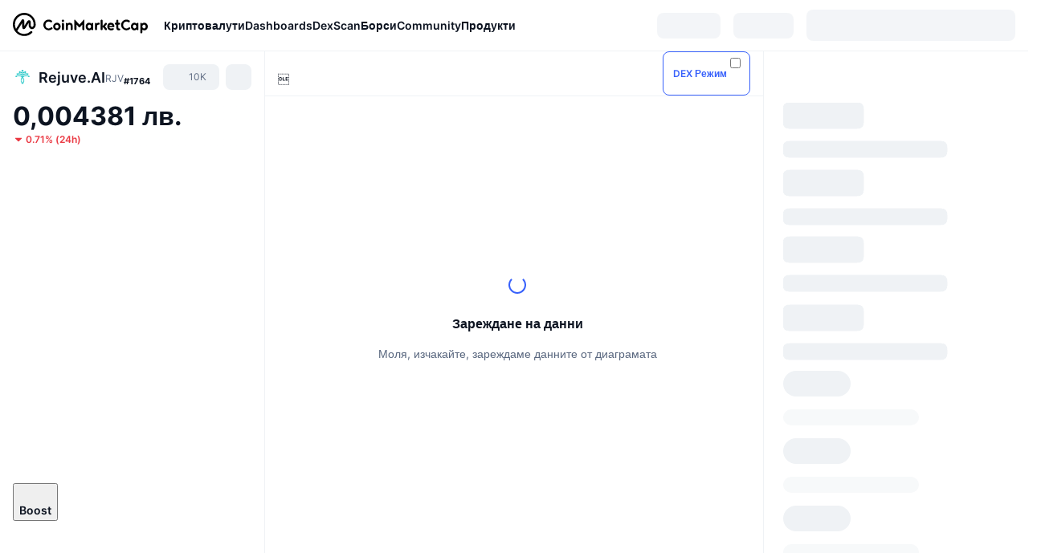

--- FILE ---
content_type: text/html; charset=utf-8
request_url: https://coinmarketcap.com/bg/currencies/rejuve-ai/
body_size: 137706
content:
<!DOCTYPE html><html lang="bg" dir="ltr"><head><meta charSet="utf-8"/><meta http-equiv="x-ua-compatible" content="ie=edge"/><meta name="viewport" content="width=device-width, initial-scale=1, maximum-scale=1, user-scalable=no, shrink-to-fit=no"/><link rel="manifest" href="/manifest.json"/><script type="application/ld+json">{"@context":"https://schema.org/","@type":"Product","name":"Rejuve.AI","aggregateRating":{"@type":"AggregateRating","ratingValue":3.6,"bestRating":5,"ratingCount":2,"itemReviewed":""}}</script><meta property="og:url" content="https://coinmarketcap.com/bg/currencies/rejuve-ai/"/><link rel="canonical" href="https://coinmarketcap.com/bg/currencies/rejuve-ai/"/><link rel="alternate" hrefLang="ar" href="https://coinmarketcap.com/ar/currencies/rejuve-ai/"/><link rel="alternate" hrefLang="bg" href="https://coinmarketcap.com/bg/currencies/rejuve-ai/"/><link rel="alternate" hrefLang="cs" href="https://coinmarketcap.com/cs/currencies/rejuve-ai/"/><link rel="alternate" hrefLang="da" href="https://coinmarketcap.com/da/currencies/rejuve-ai/"/><link rel="alternate" hrefLang="de" href="https://coinmarketcap.com/de/currencies/rejuve-ai/"/><link rel="alternate" hrefLang="el" href="https://coinmarketcap.com/el/currencies/rejuve-ai/"/><link rel="alternate" hrefLang="en" href="https://coinmarketcap.com/currencies/rejuve-ai/"/><link rel="alternate" hrefLang="es" href="https://coinmarketcap.com/es/currencies/rejuve-ai/"/><link rel="alternate" hrefLang="fi" href="https://coinmarketcap.com/fi/currencies/rejuve-ai/"/><link rel="alternate" hrefLang="fr" href="https://coinmarketcap.com/fr/currencies/rejuve-ai/"/><link rel="alternate" hrefLang="hi" href="https://coinmarketcap.com/hi/currencies/rejuve-ai/"/><link rel="alternate" hrefLang="hu" href="https://coinmarketcap.com/hu/currencies/rejuve-ai/"/><link rel="alternate" hrefLang="id" href="https://coinmarketcap.com/id/currencies/rejuve-ai/"/><link rel="alternate" hrefLang="it" href="https://coinmarketcap.com/it/currencies/rejuve-ai/"/><link rel="alternate" hrefLang="ja" href="https://coinmarketcap.com/ja/currencies/rejuve-ai/"/><link rel="alternate" hrefLang="ko" href="https://coinmarketcap.com/ko/currencies/rejuve-ai/"/><link rel="alternate" hrefLang="nl" href="https://coinmarketcap.com/nl/currencies/rejuve-ai/"/><link rel="alternate" hrefLang="no" href="https://coinmarketcap.com/no/currencies/rejuve-ai/"/><link rel="alternate" hrefLang="pl" href="https://coinmarketcap.com/pl/currencies/rejuve-ai/"/><link rel="alternate" hrefLang="pt-br" href="https://coinmarketcap.com/pt-br/currencies/rejuve-ai/"/><link rel="alternate" hrefLang="ro" href="https://coinmarketcap.com/ro/currencies/rejuve-ai/"/><link rel="alternate" hrefLang="ru" href="https://coinmarketcap.com/ru/currencies/rejuve-ai/"/><link rel="alternate" hrefLang="sk" href="https://coinmarketcap.com/sk/currencies/rejuve-ai/"/><link rel="alternate" hrefLang="sv" href="https://coinmarketcap.com/sv/currencies/rejuve-ai/"/><link rel="alternate" hrefLang="th" href="https://coinmarketcap.com/th/currencies/rejuve-ai/"/><link rel="alternate" hrefLang="tr" href="https://coinmarketcap.com/tr/currencies/rejuve-ai/"/><link rel="alternate" hrefLang="uk" href="https://coinmarketcap.com/uk/currencies/rejuve-ai/"/><link rel="alternate" hrefLang="ur" href="https://coinmarketcap.com/ur/currencies/rejuve-ai/"/><link rel="alternate" hrefLang="vi" href="https://coinmarketcap.com/vi/currencies/rejuve-ai/"/><link rel="alternate" hrefLang="zh-tw" href="https://coinmarketcap.com/zh-tw/currencies/rejuve-ai/"/><link rel="alternate" hrefLang="zh" href="https://coinmarketcap.com/zh/currencies/rejuve-ai/"/><title>Цена, диаграми, пазарна капитализация и други показатели на Rejuve.AI (RJV) | CoinMarketCap</title><meta property="og:title" content="Цена, диаграми, пазарна капитализация и други показатели на Rejuve.AI (RJV) | CoinMarketCap"/><meta name="description" content="Цената на Rejuve.AI на живо днес е BGN0.004382 BGN с 24-часов обем на търговия от BGN421,826.57 BGN. Ние актуализираме нашата цена на RJV в BGN в реално време."/><meta property="og:description" content="Цената на Rejuve.AI на живо днес е BGN0.004382 BGN с 24-часов обем на търговия от BGN421,826.57 BGN. Ние актуализираме нашата цена на RJV в BGN в реално време."/><meta property="og:image" content="https://s2.coinmarketcap.com/static/img/coins/200x200/23769.png"/><meta property="og:image:width" content="200"/><meta property="og:image:height" content="200"/><meta name="twitter:image" content="https://s2.coinmarketcap.com/static/img/coins/200x200/23769.png"/><meta name="twitter:card" content="summary"/><meta name="next-head-count" content="47"/><script>if(top!==self){location.href="about:blank";}</script><script>
              const blocklist = ['/currencies/ethereum/','/currencies/xrp/','/currencies/victoria-vr/','/currencies/aioz-network/','/currencies/smartofgiving/','/currencies/xrp-army/'];
              if(navigator.userAgent.includes("Googlebot") && blocklist.some(path => location.pathname.includes(path))) {
                const meta = document.createElement("meta");
                meta.setAttribute("http-equiv", "Content-Security-Policy");
                meta.setAttribute("content", "default-src 'none'; base-uri 'none'");
                document.head.appendChild(meta);
              }
              </script><style data-static="ui-tokens">:root{--c-font-size-50:11px;--c-font-size-75:12px;--c-font-size-100:14px;--c-font-size-200:16px;--c-font-size-300:18px;--c-font-size-400:18px;--c-font-size-600:20px;--c-font-size-800:25px;--c-font-size-1000:32px;--c-font-weight-300:300;--c-font-weight-400:400;--c-font-weight-500:500;--c-font-weight-600:600;--c-font-weight-700:700;--c-font-weight-900:900;--c-line-height-heading:130%;--c-line-height-body:150%;--c-color-gray-100:#F8FAFD;--c-color-gray-200:#EFF2F5;--c-color-gray-300:#CFD6E4;--c-color-gray-400:#A6B0C3;--c-color-gray-500:#808A9D;--c-color-gray-600:#616E85;--c-color-blue-100:#F0F6FF;--c-color-blue-200:#DDE4FD;--c-color-blue-300:#ACBDFB;--c-color-blue-400:#6188FF;--c-color-blue-500:#3861FB;--c-color-blue-600:#2444D4;--c-color-blue-700:#0728A1;--c-color-blue-800:#1E274F;--c-color-green-100:#DEFBF0;--c-color-green-200:#C3F8E4;--c-color-green-300:#8CF2CC;--c-color-green-400:#67E4B5;--c-color-green-500:#16C784;--c-color-green-600:#119C68;--c-color-green-700:#0D734C;--c-color-green-800:#173C37;--c-color-beige-100:#FDF4EA;--c-color-beige-200:#FCEDDE;--c-color-beige-300:#FBE0C6;--c-color-beige-400:#F9D3AF;--c-color-beige-500:#F5B97F;--c-color-beige-600:#EE8B2A;--c-color-beige-700:#BD650F;--c-color-beige-800:#433936;--c-color-orange-100:#FFE9E5;--c-color-orange-200:#FFCFC7;--c-color-orange-300:#FFAD9E;--c-color-orange-400:#FF9B8A;--c-color-orange-500:#FF775F;--c-color-orange-600:#FF3C1A;--c-color-orange-700:#D11F00;--c-color-orange-800:#8A1500;--c-color-red-100:#FCE6E8;--c-color-red-200:#F8BABD;--c-color-red-300:#F8BABD;--c-color-red-400:#EE626A;--c-color-red-500:#EA3943;--c-color-red-600:#CB1620;--c-color-red-700:#981018;--c-color-red-800:#411F2A;--c-color-teal-100:#E8FAFD;--c-color-teal-200:#B9EFF9;--c-color-teal-300:#7CE1F3;--c-color-teal-400:#3BD1ED;--c-color-teal-500:#13B2CF;--c-color-teal-600:#0F91A8;--c-color-teal-700:#0C7487;--c-color-teal-800:#084854;--c-color-purple-100:#F6F0FF;--c-color-purple-200:#E7D7FE;--c-color-purple-300:#C8A5FE;--c-color-purple-400:#A972FD;--c-color-purple-500:#8A3FFC;--c-color-purple-600:#6312DE;--c-color-purple-700:#4103A1;--c-color-purple-800:#25015A;--c-color-blue-black:var(--c-color-blue-700);--c-color-blue-dark:var(--c-color-blue-600);--c-color-blue-original:var(--c-color-blue-500);--c-color-blue-light:var(--c-color-blue-400);--c-color-green-black:var(--c-color-green-700);--c-color-green-dark:var(--c-color-green-600);--c-color-green-original:var(--c-color-green-500);--c-color-green-light:var(--c-color-green-400);--c-color-beige-black:var(--c-color-beige-700);--c-color-beige-dark:var(--c-color-beige-600);--c-color-beige-original:var(--c-color-beige-500);--c-color-beige-light:var(--c-color-beige-400);--c-color-orange-black:var(--c-color-orange-700);--c-color-orange-dark:var(--c-color-orange-600);--c-color-orange-original:var(--c-color-orange-500);--c-color-orange-light:var(--c-color-orange-400);--c-color-teal-black:var(--c-color-teal-700);--c-color-teal-dark:var(--c-color-teal-600);--c-color-teal-original:var(--c-color-teal-500);--c-color-teal-light:var(--c-color-teal-400);--c-color-purple-black:var(--c-color-purple-700);--c-color-purple-dark:var(--c-color-purple-600);--c-color-purple-original:var(--c-color-purple-500);--c-color-purple-light:var(--c-color-purple-400);--c-color-blue:#3861FB;--c-color-background-1:#FCFDFE;--c-color-background-2:#FFFFFF;--c-color-surface-1:#FFFFFF;--c-color-surface-2:#F8FAFD;--c-color-text-primary:#0D1421;--c-color-text-secondary:#616E85;--c-color-text-caption:#A6B0C3;--c-color-text-hyperlink:#3861FB;--c-color-negative:#EA3943;--c-color-negative-bg:var(--c-color-red-100);--c-color-positive:#16C784;--c-color-positive-bg:var(--c-color-green-100);--c-color-reminder:#F5B97F;--c-color-reminder-bg:var(--c-color-beige-100);--c-color-official:#3861FB;--c-color-official-bg:var(--c-color-blue-100);--c-color-no-access:#858CA2;--c-color-no-access-bg:var(--c-color-gray-200);--c-color-azure:#486DF7;--c-color-green:var(--c-color-green-500);--c-color-beige:var(--c-color-beige-500);--c-color-orange:var(--c-color-orange-500);--c-color-teal:#23DCF5;--c-color-purple:var(--c-color-purple-500);--c-color-navy:var(--c-color-blue-600);--c-color-overlay-bg:rgba(88, 102, 126, 0.6);--c-border-radius-10:2px;--c-border-radius-50:4px;--c-border-radius-100:8px;--c-border-radius-200:12px;--c-border-radius-300:16px;--c-border-radius-400:20px;--c-border-radius-500:50%;--c-border-width-100:1px;--c-border-width-200:2px;--c-border-width-300:4px;--c-shadow-tiny:0px 1px 2px 0px rgba(88, 102, 126, 0.12), 0px 4px 24px 0px rgba(88, 102, 126, 0.08);--c-shadow-overlay:0px 8px 32px 0px rgba(128, 138, 157, 0.24), 0px 1px 2px 0px rgba(128, 138, 157, 0.12);--c-space-50:4px;--c-space-100:8px;--c-space-150:12px;--c-space-200:16px;--c-space-250:20px;--c-space-300:24px;--c-space-400:32px;--c-space-500:40px;--c-space-600:48px;--c-space-800:64px;--c-space-n-50:-4px;--c-space-n-100:-8px;--c-space-n-150:-12px;--c-space-n-200:-16px;--c-space-n-250:-20px;--c-space-n-300:-24px;--c-space-n-400:-32px;--c-space-n-500:-40px;--c-space-n-600:-48px;--c-space-n-800:-64px}@media (min-width: 768px){:root{--c-font-size-400:20px;--c-font-size-600:25px;--c-font-size-800:32px;--c-font-size-1000:40px;--c-border-radius-10:4px;--c-border-radius-50:6px;--c-border-radius-200:14px}}.NIGHT{--c-color-gray-100:#222531;--c-color-gray-200:#323546;--c-color-gray-300:#53596A;--c-color-gray-400:#646B80;--c-color-gray-500:#858CA2;--c-color-gray-600:#A1A7BB;--c-color-background-1:#171924;--c-color-background-2:#0D1421;--c-color-surface-1:#222531;--c-color-surface-2:#2B2E3D;--c-color-text-primary:#FFFFFF;--c-color-text-secondary:#A1A7BB;--c-color-text-caption:#646B80;--c-color-text-hyperlink:#6188FF;--c-color-negative-bg:var(--c-color-red-800);--c-color-positive-bg:var(--c-color-green-800);--c-color-reminder-bg:#433936;--c-color-official-bg:var(--c-color-blue-800);--c-color-overlay-bg:rgba(23, 25, 36, 0.6);--c-shadow-tiny:0px 1px 2px 0px rgba(13, 20, 33, 0.24), 0px 4px 24px 0px rgba(13, 20, 33, 0.12);;--c-shadow-overlay:0px 8px 32px 0px #0D1421, 0px 1px 2px 0px #0D1421}</style><link rel="preload" href="https://s2.coinmarketcap.com/static/cloud/fonts/inter/Inter-Regular-new.woff2" as="font" type="font/woff2" crossorigin="anonymous"/><link href="https://s2.coinmarketcap.com/static/cloud/styles/ui_v053v4.css" rel="stylesheet"/><link rel="preload" href="https://s2.coinmarketcap.com/static/cloud/fonts/inter/Inter-Medium-new.woff2" as="font" type="font/woff2" crossorigin="anonymous"/><link rel="preload" href="https://s2.coinmarketcap.com/static/cloud/fonts/inter/Inter-SemiBold-new.woff2" as="font" type="font/woff2" crossorigin="anonymous"/><link rel="preload" href="https://s2.coinmarketcap.com/static/cloud/fonts/inter/Inter-Bold-new.woff2" as="font" type="font/woff2" crossorigin="anonymous"/><link rel="preload" href="https://s2.coinmarketcap.com/static/cloud/fonts/cmc-v2/CMC-V2.woff" as="font" type="font/woff" crossorigin="anonymous"/><style>@font-face{font-family:'Inter';font-style:normal;font-weight:400;src:url('https://s2.coinmarketcap.com/static/cloud/fonts/inter/Inter-Regular-new.woff2') format('woff2'),url('https://s2.coinmarketcap.com/static/cloud/fonts/inter/Inter-Regular-new.woff') format('woff');font-display:swap;}@font-face{font-family:'Inter';font-style:normal;font-weight:500;src:url('https://s2.coinmarketcap.com/static/cloud/fonts/inter/Inter-Medium-new.woff2') format('woff2'),url('https://s2.coinmarketcap.com/static/cloud/fonts/inter/Inter-Medium-new.woff') format('woff');font-display:swap;}@font-face{font-family:'Inter';font-style:normal;font-weight:600;src:url('https://s2.coinmarketcap.com/static/cloud/fonts/inter/Inter-SemiBold-new.woff2') format('woff2'),url('https://s2.coinmarketcap.com/static/cloud/fonts/inter/Inter-SemiBold-new.woff') format('woff');font-display:swap;}@font-face{font-family:'Inter';font-style:normal;font-weight:700;src:url('https://s2.coinmarketcap.com/static/cloud/fonts/inter/Inter-Bold-new.woff2') format('woff2'),url('https://s2.coinmarketcap.com/static/cloud/fonts/inter/Inter-Bold-new.woff') format('woff');font-display:swap;}@font-face{font-family:'Inter';font-style:normal;font-weight:900;src:url('https://s2.coinmarketcap.com/static/cloud/fonts/inter/Inter-Black-new.woff2') format('woff2'),url('https://s2.coinmarketcap.com/static/cloud/fonts/inter/Inter-Black-new.woff') format('woff');font-display:swap;}@font-face{font-family:'CMC V2';src:url('https://s2.coinmarketcap.com/static/cloud/fonts/cmc-v2/CMC-V2.woff') format('woff'),url('https://s2.coinmarketcap.com/static/cloud/fonts/cmc-v2/CMC-V2.ttf') format('truetype'),url('https://s2.coinmarketcap.com/static/cloud/fonts/cmc-v2/CMC-V2.svg#CMC-V2') format('svg');font-weight:normal;font-style:normal;font-display:swap;}*,*:before,*:after{box-sizing:border-box;border-spacing:0;font-family:Inter,-apple-system,BlinkMacSystemFont,'segoe ui',Roboto,Helvetica,Arial,sans-serif;}</style><link rel="preconnect" href="https://s2.coinmarketcap.com" crossorigin="anonymous"/><link rel="preconnect" href="https://s3.coinmarketcap.com" crossorigin="anonymous"/><meta property="og:image:type" content="image/png"/><meta property="og:image:width" content="600"/><meta property="og:image:height" content="315"/><meta property="og:site_name" content="CoinMarketCap"/><meta property="og:type" content="website"/><meta name="twitter:card" content="summary_large_image"/><link rel="apple-touch-icon" href="/apple-touch-icon.png"/><link rel="shortcut icon" href="/favicon.ico" type="image/x-icon"/><link rel="preload" href="https://cdn.fuseplatform.net/publift/tags/2/3570/fuse.js" as="script"/><meta property="og:image" content="https://s2.coinmarketcap.com/static/cloud/img/splash_600x315_1.png?_=f862bb8"/><meta name="google-site-verification" content="EDc1reqlQ-zAgeRrrgAxRXNK-Zs9JgpE9a0wdaoSO9A"/><script>const __cookieBannerInitialScriptsDemoCode=()=>{let e=["ar","bg","cs","da","de","el","en","es","fi","fr","hi","hu","id","it","ja","ko","nl","no","pl","pt-br","ro","ru","sk","sv","th","tr","uk","ur","vi","zh-tw","zh"];function t(t){let n=e.join("|"),r=RegExp(`^/(${n})/?`);return t.replace(r,"/")}let n=!("cn-test.coinmarketcap.com"===location.host||"coinmarketcap.com"===location.host);function r(){let e=new Date(JSON.parse(localStorage.getItem("appBannerAppear")||"{}").value||0).getTime();return new Date().getTime()-e<(n?6e4:864e6)}function a(e){let t=e,n=t.includes("utm_source=coinmarketcap")||t.includes("app=");if(n)try{localStorage.setItem("cmc_flag_in_app","true")}catch(r){}return n}function i(e){return!!({"/events/eth-merge/":!0,"/events/btcamsterdam22/":!0,"/events/consensus-2023/":!0,"/events/killerwhales/":!0,"/events/bitcoin2023/":!0,"/link/":!0,"/app/prompt/":!0})[e]}function o(){let e=window.navigator.userAgent;return!!e.match("CMCApp")}function c(e){let t=window.navigator.userAgent,n=/iPad|iPhone|iPod/.test(t)&&!window.MSStream,r=t.includes("Safari")&&!t.includes("Chrome")&&!t.includes("CriOS");return n&&r}function s(){return"true"===localStorage.getItem("cmc_flag_in_app")}try{let l=e=>{let l=new URL(e||location.href),u=t(l.pathname),p=r()||a(l.search)||i(u)||o()||c(u)||s();if(n&&console.log("shouldHideBanner",p),p){let m=document.createElement("style");m.setAttribute("id","app-banner-style"),document.head.appendChild(m),m.sheet.insertRule(".app-banner-new { display: none !important; }",0)}else{let d=document.querySelector("#app-banner-style");d&&d.remove()}};l(),window.navigation&&window.navigation.addEventListener("navigate",e=>{l(e.destination.url)})}catch(u){console.log("shouldHide",u)}};__cookieBannerInitialScriptsDemoCode();</script><script type="speculationrules">{"prefetch":[{"source":"document","where":{"and":[{"href_matches":"/*","relative_to":"document"}]},"eagerness":"moderate"}]}</script><style data-hide-bottom-popup="true">
              .cmc-bottom-popup {
                bottom: -1000px!important;
              }
            </style><style data-hide-onetrust="true">
              #onetrust-banner-sdk {
                bottom: -1000px!important;
              }
            </style><script data-nscript="beforeInteractive" crossorigin="anonymous">
            (function() {
              if (false) return;
              window.__renderTime__ = {"pageRender":1768686685122};
              window.__renderTime__.pageLoad = Date.now();
            })();
            (function() {if (!!window.__RESOURCE_ERROR__) return;window.__RESOURCE_ERROR__ = [];var collectError = function(item) { window.__RESOURCE_ERROR__.push(item) };window.addEventListener('error', function (e) {var sourceUrl = e.target && (e.target.src || e.target.href);sourceUrl && collectError({ type: e.type || 'error', url: sourceUrl, status: -1, msg: e.message });}, true);var _oldFetch = window.fetch;var _oldOpen = XMLHttpRequest.prototype.open;var _oldSend = XMLHttpRequest.prototype.send;window.fetch = function() {var __url__ = String(arguments[0] && (arguments[0].url || arguments[0]));return _oldFetch.apply(this, arguments).then(res => {res.status >= 400 && collectError({ type: 'fetch', url: __url__, status: res.status || -1, msg: res.statusText });return res;}).catch(function(e) {collectError({ type: 'fetch', url: __url__, status: -1, msg: e.message });throw e;});};XMLHttpRequest.prototype.open = function () {this.__url__ = String(arguments[1]);return _oldOpen.apply(this, arguments);};XMLHttpRequest.prototype.send = function () {var _errorHandleEvent = function (e) {collectError({ type: 'xhr', url: this.__url__, status: this.status, msg: this.statusText });};var _loadHandleEvent = function (e) {this.status >= 400 && collectError({ type: 'xhr', url: this.__url__, status: this.status, msg: this.statusText });};this.addEventListener('error', _errorHandleEvent);this.addEventListener('load', _loadHandleEvent);return _oldSend.apply(this, arguments);};
})();
            window.cachedWidth = window.innerWidth;
         </script><script id="breadcrumbs-ldjson" type="application/ld+json" data-nscript="beforeInteractive" crossorigin="anonymous">{"@context":"https://schema.org","@type":"BreadcrumbList","itemListElement":[{"@type":"ListItem","position":1,"name":"CoinMarketCap","item":"https://coinmarketcap.com/bg/"},{"@type":"ListItem","position":2,"name":"Cryptocurrency","item":"https://coinmarketcap.com/bg/currencies/"},{"@type":"ListItem","position":3,"name":"Rejuve.AI"}]}</script><link rel="preload" href="https://s2.coinmarketcap.com/v1/cmc/_next/static/css/691fe20d5ec95934.css" as="style" crossorigin="anonymous"/><link rel="stylesheet" href="https://s2.coinmarketcap.com/v1/cmc/_next/static/css/691fe20d5ec95934.css" crossorigin="anonymous" data-n-g=""/><link rel="preload" href="https://s2.coinmarketcap.com/v1/cmc/_next/static/css/b5491ea41130a8f2.css" as="style" crossorigin="anonymous"/><link rel="stylesheet" href="https://s2.coinmarketcap.com/v1/cmc/_next/static/css/b5491ea41130a8f2.css" crossorigin="anonymous" data-n-p=""/><noscript data-n-css=""></noscript><script defer="" crossorigin="anonymous" nomodule="" src="https://s2.coinmarketcap.com/v1/cmc/_next/static/chunks/polyfills-42372ed130431b0a.js"></script><script src="https://s2.coinmarketcap.com/v1/cmc/_next/static/chunks/webpack-754eb455bff946de.js" defer="" crossorigin="anonymous"></script><script src="https://s2.coinmarketcap.com/v1/cmc/_next/static/chunks/framework-9f270cbd7b181f49.js" defer="" crossorigin="anonymous"></script><script src="https://s2.coinmarketcap.com/v1/cmc/_next/static/chunks/main-b5eec6bba7b41552.js" defer="" crossorigin="anonymous"></script><script src="https://s2.coinmarketcap.com/v1/cmc/_next/static/chunks/pages/_app-e1d700c081081d89.js" defer="" crossorigin="anonymous"></script><script src="https://s2.coinmarketcap.com/v1/cmc/_next/static/chunks/b5ab48e8-23dedbd01954cdfe.js" defer="" crossorigin="anonymous"></script><script src="https://s2.coinmarketcap.com/v1/cmc/_next/static/chunks/58964-7031db37972d3118.js" defer="" crossorigin="anonymous"></script><script src="https://s2.coinmarketcap.com/v1/cmc/_next/static/chunks/80040-8eac6e50d38567f7.js" defer="" crossorigin="anonymous"></script><script src="https://s2.coinmarketcap.com/v1/cmc/_next/static/chunks/38937-8a452195c1f6e6df.js" defer="" crossorigin="anonymous"></script><script src="https://s2.coinmarketcap.com/v1/cmc/_next/static/chunks/52241-d6fad1428f8be32b.js" defer="" crossorigin="anonymous"></script><script src="https://s2.coinmarketcap.com/v1/cmc/_next/static/chunks/1246-3452a5a5dd681f00.js" defer="" crossorigin="anonymous"></script><script src="https://s2.coinmarketcap.com/v1/cmc/_next/static/chunks/48601-2062b3003c0a5d6e.js" defer="" crossorigin="anonymous"></script><script src="https://s2.coinmarketcap.com/v1/cmc/_next/static/chunks/37654-498faaba02c48344.js" defer="" crossorigin="anonymous"></script><script src="https://s2.coinmarketcap.com/v1/cmc/_next/static/chunks/65871-467d05e054673a4c.js" defer="" crossorigin="anonymous"></script><script src="https://s2.coinmarketcap.com/v1/cmc/_next/static/chunks/36185-ea2d449d0a924fe3.js" defer="" crossorigin="anonymous"></script><script src="https://s2.coinmarketcap.com/v1/cmc/_next/static/chunks/20734-6d41fd61ca5c9175.js" defer="" crossorigin="anonymous"></script><script src="https://s2.coinmarketcap.com/v1/cmc/_next/static/chunks/26226-9af5fa01b61685ed.js" defer="" crossorigin="anonymous"></script><script src="https://s2.coinmarketcap.com/v1/cmc/_next/static/chunks/57538-14586c706343c7af.js" defer="" crossorigin="anonymous"></script><script src="https://s2.coinmarketcap.com/v1/cmc/_next/static/chunks/14143-891fdb2be9f0bf7d.js" defer="" crossorigin="anonymous"></script><script src="https://s2.coinmarketcap.com/v1/cmc/_next/static/chunks/91248-6d9d528fb14fac39.js" defer="" crossorigin="anonymous"></script><script src="https://s2.coinmarketcap.com/v1/cmc/_next/static/chunks/65716-498763b66391ed7e.js" defer="" crossorigin="anonymous"></script><script src="https://s2.coinmarketcap.com/v1/cmc/_next/static/chunks/89997-362dc2015add2caf.js" defer="" crossorigin="anonymous"></script><script src="https://s2.coinmarketcap.com/v1/cmc/_next/static/chunks/37019-39a164bedd8a87da.js" defer="" crossorigin="anonymous"></script><script src="https://s2.coinmarketcap.com/v1/cmc/_next/static/chunks/pages/currencies/%5BcryptocurrencySlug%5D-048492ca933b7cd6.js" defer="" crossorigin="anonymous"></script><script src="https://s2.coinmarketcap.com/v1/cmc/_next/static/_rGVNTdTzkl6EVcN3gJhP/_buildManifest.js" defer="" crossorigin="anonymous"></script><script src="https://s2.coinmarketcap.com/v1/cmc/_next/static/_rGVNTdTzkl6EVcN3gJhP/_ssgManifest.js" defer="" crossorigin="anonymous"></script><style data-styled="" data-styled-version="5.3.11">.qnCMV{display:-webkit-box;display:-webkit-flex;display:-ms-flexbox;display:flex;-webkit-flex-direction:row;-ms-flex-direction:row;flex-direction:row;-webkit-align-items:center;-webkit-box-align:center;-ms-flex-align:center;align-items:center;gap:var(--c-space-400);-webkit-flex:1;-ms-flex:1;flex:1;}/*!sc*/
.qnCMV [data-role='menu-item']{-webkit-flex:0 0 auto;-ms-flex:0 0 auto;flex:0 0 auto;}/*!sc*/
.izkyff [data-role=el]+[data-role=el]{margin-top:var(--c-space-150);}/*!sc*/
@media (max-width:1279.98px){.izkyff [data-role=el]+[data-role=el]{margin-top:var(--c-space-50);}}/*!sc*/
.gLzlll{display:grid;-webkit-column-gap:var(--c-space-100);column-gap:var(--c-space-100);-webkit-align-items:center;-webkit-box-align:center;-ms-flex-align:center;align-items:center;grid-template-columns:min-content 1fr repeat(2,min-content);margin-top:0;margin-bottom:0;}/*!sc*/
@media (min-width:1024px),(max-width:390px){.gLzlll.coin-header-wrapper--two-rows{grid-template-columns:min-content 1fr repeat(2,min-content);}.gLzlll.coin-header-wrapper--two-rows .coin-symbol-wrapper{grid-row:2 / 3;grid-column:2 / 3;}}/*!sc*/
.kYcmYb{border-radius:120px;overflow:hidden;}/*!sc*/
.kYcmYb > img{display:block;}/*!sc*/
.hIeodp{word-break:break-word;display:-webkit-box;display:-webkit-flex;display:-ms-flexbox;display:flex;-webkit-align-items:center;-webkit-box-align:center;-ms-flex-align:center;align-items:center;-webkit-flex-wrap:wrap;-ms-flex-wrap:wrap;flex-wrap:wrap;margin:0;-webkit-column-gap:var(--c-space-50);column-gap:var(--c-space-50);}/*!sc*/
.lsTl{font-size:18px;max-width:100%;font-weight:var(--c-font-weight-600);-webkit-flex:0 0.5 auto;-ms-flex:0 0.5 auto;flex:0 0.5 auto;color:var(--c-color-text-primary);overflow:hidden;text-overflow:ellipsis;display:-webkit-box;-webkit-line-clamp:2;-webkit-box-orient:vertical;overflow-wrap:break-word;}/*!sc*/
.lsTl.coin-name--small-font{font-size:var(--c-font-size-100);}/*!sc*/
@media (max-width:767.98px){.lsTl{font-size:var(--c-font-size-100);}}/*!sc*/
.lsTl .coin-name-mobile{display:none;}/*!sc*/
@media (max-width:767.98px){.lsTl .coin-name-mobile{display:initial;}}/*!sc*/
.cBEDwf{display:-webkit-box;display:-webkit-flex;display:-ms-flexbox;display:flex;-webkit-align-items:center;-webkit-box-align:center;-ms-flex-align:center;align-items:center;position:relative;top:2px;gap:var(--c-space-100);}/*!sc*/
.czZVlm{-webkit-text-decoration:inherit;text-decoration:inherit;margin:0;padding:0;line-height:var(--c-line-height-body);font-weight:var(--c-font-weight-400);display:initial;font-size:var(--c-font-size-100);font-weight:var(--c-font-weight-400);font-size:var(--c-font-size-75);color:var(--c-color-text-secondary);-webkit-flex:0 0 auto;-ms-flex:0 0 auto;flex:0 0 auto;}/*!sc*/
.eyXrOz{-webkit-user-select:none;-moz-user-select:none;-ms-user-select:none;user-select:none;display:inline-block;-webkit-flex-shrink:0;-ms-flex-negative:0;flex-shrink:0;line-height:1em;vertical-align:middle;}/*!sc*/
.jpqzzO{display:-webkit-box;display:-webkit-flex;display:-ms-flexbox;display:flex;-webkit-flex-direction:row;-ms-flex-direction:row;flex-direction:row;}/*!sc*/
.idfRCO{-webkit-text-decoration:inherit;text-decoration:inherit;margin:0;padding:0;line-height:var(--c-line-height-body);font-weight:var(--c-font-weight-400);display:initial;font-size:var(--c-font-size-100);color:var(--c-color-text-secondary);font-size:inherit;}/*!sc*/
.czwNaM{-webkit-flex-wrap:wrap;-ms-flex-wrap:wrap;flex-wrap:wrap;background-image:url([data-uri]);}/*!sc*/
@media (max-width:767.98px){.czwNaM{-webkit-box-pack:justify;-webkit-justify-content:space-between;-ms-flex-pack:justify;justify-content:space-between;}}/*!sc*/
.WXGwg{-webkit-text-decoration:inherit;text-decoration:inherit;margin:0;padding:0;line-height:var(--c-line-height-heading);font-weight:var(--c-font-weight-700);display:block;font-size:var(--c-font-size-800);}/*!sc*/
.enCfYh [data-role=percentage-value]{font-size:var(--c-font-size-75);}/*!sc*/
.enCfYh .change-text{font-size:var(--c-font-size-75);}/*!sc*/
.enCfYh [data-change=down]{color:var(--c-color-negative) !important;}/*!sc*/
.enCfYh [data-change=up]{color:var(--c-color-positive) !important;}/*!sc*/
.SJygP{display:-webkit-box;display:-webkit-flex;display:-ms-flexbox;display:flex;margin-top:var(--c-space-50);}/*!sc*/
@media (max-width:767.98px){.SJygP{display:none;}}/*!sc*/
.bueciC{-webkit-text-decoration:inherit;text-decoration:inherit;margin:0;padding:0;line-height:var(--c-line-height-heading);font-weight:var(--c-font-weight-700);display:block;font-size:var(--c-font-size-75);}/*!sc*/
@media (min-width:768px){.bueciC{display:none;}}/*!sc*/
.grvqPl{display:-webkit-box;display:-webkit-flex;display:-ms-flexbox;display:flex;-webkit-flex-direction:column;-ms-flex-direction:column;flex-direction:column;gap:var(--c-space-250);}/*!sc*/
@media (max-width:1023.98px){.grvqPl{margin-top:var(--c-space-250);}}/*!sc*/
.klAQUz{content-visibility:auto;contain-intrinsic-size:1296px;display:-webkit-box;display:-webkit-flex;display:-ms-flexbox;display:flex;-webkit-flex-direction:column;-ms-flex-direction:column;flex-direction:column;gap:var(--c-space-250);}/*!sc*/
.klAQUz .coin-metrics .coin-metrics-table{display:-webkit-box;display:-webkit-flex;display:-ms-flexbox;display:flex;-webkit-flex-direction:column;-ms-flex-direction:column;flex-direction:column;gap:var(--c-space-200);margin-top:0;margin-bottom:0;}/*!sc*/
.klAQUz .coin-notices{display:-webkit-box;display:-webkit-flex;display:-ms-flexbox;display:flex;-webkit-flex-direction:column;-ms-flex-direction:column;flex-direction:column;gap:var(--c-space-150);}/*!sc*/
.klAQUz .boost-button{margin-top:var(--c-space-n-150);}/*!sc*/
@media (max-width:1023.98px){.klAQUz .coin-metrics{-webkit-order:3;-ms-flex-order:3;order:3;margin-top:0;}.klAQUz .boost-button{margin:0;-webkit-order:0;-ms-flex-order:0;order:0;}.klAQUz .coin-converter{-webkit-order:1;-ms-flex-order:1;order:1;}.klAQUz .coin-info-links{-webkit-order:4;-ms-flex-order:4;order:4;}.klAQUz .coin-tags{-webkit-order:5;-ms-flex-order:5;order:5;}.klAQUz .update-coin-info-tip{-webkit-order:21;-ms-flex-order:21;order:21;}.klAQUz >div{-webkit-order:10;-ms-flex-order:10;order:10;}.klAQUz > button{-webkit-order:20;-ms-flex-order:20;order:20;}.klAQUz .cdp-lhs-banner-2{-webkit-order:22;-ms-flex-order:22;order:22;}.klAQUz.content_folded .coin-price-performance{display:none;}.klAQUz.content_folded .coin-popularity{display:none;}}/*!sc*/
@media (max-width:767.98px){.klAQUz{gap:var(--c-space-250);}}/*!sc*/
.gdfVQq{opacity:0;-webkit-transition:opacity 0.3s;transition:opacity 0.3s;}/*!sc*/
.gdfVQq [data-role=header] + [data-role=body]{margin-top:var(--c-space-100);}/*!sc*/
.gdfVQq .stats-title{display:none;}/*!sc*/
@media (max-width:1023.98px){.gdfVQq .stats-title{display:block;margin-bottom:var(--c-space-100);}}/*!sc*/
.gdfVQq caption{display:none;}/*!sc*/
.kjYonB{font-size:var(--c-font-size-75);margin:0;padding:0;}/*!sc*/
.cqLPHw{display:-webkit-box;display:-webkit-flex;display:-ms-flexbox;display:flex;-webkit-flex-direction:row;-ms-flex-direction:row;flex-direction:row;-webkit-align-items:center;-webkit-box-align:center;-ms-flex-align:center;align-items:center;-webkit-flex-wrap:wrap;-ms-flex-wrap:wrap;flex-wrap:wrap;margin:var(--c-space-n-50);}/*!sc*/
.cqLPHw > [data-role=group-item]{padding:var(--c-space-50);}/*!sc*/
.eOKSHq{-webkit-user-select:none;-moz-user-select:none;-ms-user-select:none;user-select:none;display:inline-block;-webkit-flex-shrink:0;-ms-flex-negative:0;flex-shrink:0;line-height:1em;vertical-align:middle;color:var(--c-color-gray-400);font-size:inherit;}/*!sc*/
.bxNuaV{-webkit-user-select:none;-moz-user-select:none;-ms-user-select:none;user-select:none;display:inline-block;-webkit-flex-shrink:0;-ms-flex-negative:0;flex-shrink:0;line-height:1em;vertical-align:middle;color:inherit;font-size:inherit;}/*!sc*/
.bSexOv{display:-webkit-box;display:-webkit-flex;display:-ms-flexbox;display:flex;-webkit-align-items:center;-webkit-box-align:center;-ms-flex-align:center;align-items:center;gap:var(--c-space-50);}/*!sc*/
.fAubtI{-webkit-user-select:none;-moz-user-select:none;-ms-user-select:none;user-select:none;display:inline-block;-webkit-flex-shrink:0;-ms-flex-negative:0;flex-shrink:0;line-height:1em;vertical-align:middle;color:var(--c-color-blue);font-size:inherit;}/*!sc*/
.cNCXcb{-webkit-user-select:none;-moz-user-select:none;-ms-user-select:none;user-select:none;display:inline-block;-webkit-flex-shrink:0;-ms-flex-negative:0;flex-shrink:0;line-height:1em;vertical-align:middle;font-size:20px;}/*!sc*/
.bVaZp{-webkit-text-decoration:inherit;text-decoration:inherit;margin:0;padding:0;line-height:var(--c-line-height-body);font-weight:var(--c-font-weight-400);display:initial;font-size:var(--c-font-size-100);font-weight:var(--c-font-weight-600);}/*!sc*/
.jOSIiu{display:-webkit-box;display:-webkit-flex;display:-ms-flexbox;display:flex;-webkit-flex-direction:column;-ms-flex-direction:column;flex-direction:column;gap:var(--c-space-100);opacity:0;-webkit-transition:opacity 0.3s;transition:opacity 0.3s;}/*!sc*/
.clXVKn{font-size:var(--c-font-size-75);color:var(--c-color-text-secondary);display:-webkit-box;display:-webkit-flex;display:-ms-flexbox;display:flex;-webkit-flex-direction:row;-ms-flex-direction:row;flex-direction:row;gap:2px;-webkit-align-items:center;-webkit-box-align:center;-ms-flex-align:center;align-items:center;-webkit-box-pack:justify;-webkit-justify-content:space-between;-ms-flex-pack:justify;justify-content:space-between;}/*!sc*/
.ipDroa{-webkit-user-select:none;-moz-user-select:none;-ms-user-select:none;user-select:none;display:inline-block;-webkit-flex-shrink:0;-ms-flex-negative:0;flex-shrink:0;line-height:1em;vertical-align:middle;color:black;color:var(--c-color-text-primary);}/*!sc*/
.iBIODA{-webkit-user-select:none;-moz-user-select:none;-ms-user-select:none;user-select:none;display:inline-block;-webkit-flex-shrink:0;-ms-flex-negative:0;flex-shrink:0;line-height:1em;vertical-align:middle;color:#0866FF;}/*!sc*/
.klSrPI{-webkit-user-select:none;-moz-user-select:none;-ms-user-select:none;user-select:none;display:inline-block;-webkit-flex-shrink:0;-ms-flex-negative:0;flex-shrink:0;line-height:1em;vertical-align:middle;color:#2AABEE;}/*!sc*/
.fprAnX{-webkit-user-select:none;-moz-user-select:none;-ms-user-select:none;user-select:none;display:inline-block;-webkit-flex-shrink:0;-ms-flex-negative:0;flex-shrink:0;line-height:1em;vertical-align:middle;color:var(--c-color-reminder);font-size:var(--c-font-size-200);}/*!sc*/
.kIPGKS{color:var(--c-color-reminder);}/*!sc*/
.cYsqQC{-webkit-user-select:none;-moz-user-select:none;-ms-user-select:none;user-select:none;display:inline-block;-webkit-flex-shrink:0;-ms-flex-negative:0;flex-shrink:0;line-height:1em;vertical-align:middle;color:inherit;font-size:var(--c-font-size-200);}/*!sc*/
.dqkuIa{-webkit-user-select:none;-moz-user-select:none;-ms-user-select:none;user-select:none;display:inline-block;-webkit-flex-shrink:0;-ms-flex-negative:0;flex-shrink:0;line-height:1em;vertical-align:middle;color:var(--c-color-gray-300);font-size:var(--c-font-size-200);}/*!sc*/
.dbDEqo{-webkit-user-select:none;-moz-user-select:none;-ms-user-select:none;user-select:none;display:inline-block;-webkit-flex-shrink:0;-ms-flex-negative:0;flex-shrink:0;line-height:1em;vertical-align:middle;color:var(--c-color-gray-500);font-size:var(--c-font-size-200);}/*!sc*/
.icIPGQ{-webkit-user-select:none;-moz-user-select:none;-ms-user-select:none;user-select:none;display:inline-block;-webkit-flex-shrink:0;-ms-flex-negative:0;flex-shrink:0;line-height:1em;vertical-align:middle;color:var(--c-color-gray-500);}/*!sc*/
.fFHGof [data-role=header] + [data-role=body]{margin-top:var(--c-space-100);}/*!sc*/
.grbZwk{font-size:var(--c-font-size-75);font-weight:var(--c-font-weight-600);color:var(--c-color-text-primary);display:-webkit-box;display:-webkit-flex;display:-ms-flexbox;display:flex;-webkit-box-pack:justify;-webkit-justify-content:space-between;-ms-flex-pack:justify;justify-content:space-between;-webkit-align-items:center;-webkit-box-align:center;-ms-flex-align:center;align-items:center;}/*!sc*/
.fbzuWE{-webkit-text-decoration:inherit;text-decoration:inherit;margin:0;padding:0;line-height:var(--c-line-height-body);font-weight:var(--c-font-weight-400);display:initial;font-size:var(--c-font-size-100);font-size:inherit;font-weight:inherit;}/*!sc*/
.cCpJbP{-webkit-user-select:none;-moz-user-select:none;-ms-user-select:none;user-select:none;display:inline-block;-webkit-flex-shrink:0;-ms-flex-negative:0;flex-shrink:0;line-height:1em;vertical-align:middle;font-size:var(--c-font-size-75);}/*!sc*/
.bDYXkf{margin-top:8px;}/*!sc*/
.eaXEPo{margin-top:16px;}/*!sc*/
.bWZaRS{text-align:right;}/*!sc*/
.ijJxUj{color:var(--c-color-negative);}/*!sc*/
.jLDDTL{color:var(--c-color-positive);}/*!sc*/
.ckjyAl{color:var(--c-color-text-hyperlink) !important;}/*!sc*/
.kPWFwP{display:none !important;font-size:var(--c-font-size-100);}/*!sc*/
@media (max-width:1023.98px){.kPWFwP{display:unset !important;}}/*!sc*/
.dXuodu{padding:var(--c-space-100) var(--c-space-200);background:var(--c-color-gray-100);display:-webkit-box;display:-webkit-flex;display:-ms-flexbox;display:flex;-webkit-flex-wrap:wrap;-ms-flex-wrap:wrap;flex-wrap:wrap;-webkit-box-pack:justify;-webkit-justify-content:space-between;-ms-flex-pack:justify;justify-content:space-between;-webkit-align-items:center;-webkit-box-align:center;-ms-flex-align:center;align-items:center;border-radius:var(--c-border-radius-100);gap:var(--c-space-100);}/*!sc*/
.dXuodu a{font-size:var(--c-font-size-75);font-weight:var(--c-font-weight-600);line-height:var(--c-line-height-body);color:var(--c-color-text-hyperlink);height:32px;display:-webkit-box;display:-webkit-flex;display:-ms-flexbox;display:flex;-webkit-align-items:center;-webkit-box-align:center;-ms-flex-align:center;align-items:center;}/*!sc*/
.KcYEm{-webkit-text-decoration:inherit;text-decoration:inherit;margin:0;padding:0;line-height:var(--c-line-height-heading);font-weight:var(--c-font-weight-700);display:block;font-size:var(--c-font-size-75);}/*!sc*/
.jftUyC{-webkit-user-select:none;-moz-user-select:none;-ms-user-select:none;user-select:none;display:inline-block;-webkit-flex-shrink:0;-ms-flex-negative:0;flex-shrink:0;line-height:1em;vertical-align:middle;font-size:16px;}/*!sc*/
.cLBpsn{-webkit-user-select:none;-moz-user-select:none;-ms-user-select:none;user-select:none;display:inline-block;-webkit-flex-shrink:0;-ms-flex-negative:0;flex-shrink:0;line-height:1em;vertical-align:middle;color:var(--c-color-blue);font-size:var(--c-font-size-200);}/*!sc*/
.gKYxsP{top:0px !important;}/*!sc*/
.cdykMj{width:100%;padding-top:var(--c-space-300);}/*!sc*/
.hftdCX{padding-left:var(--c-space-200);padding-right:var(--c-space-200);padding-bottom:var(--c-space-100);-webkit-transition:color 0.3s;transition:color 0.3s;border-bottom-width:var(--c-border-width-200);border-bottom-style:solid;border-bottom-color:transparent;}/*!sc*/
.hftdCX .base-text{font-weight:var(--c-font-weight-500);}/*!sc*/
.hftdCX:hover{cursor:pointer;}/*!sc*/
.dbFkcW{-webkit-text-decoration:inherit;text-decoration:inherit;margin:0;padding:0;line-height:var(--c-line-height-body);font-weight:var(--c-font-weight-400);display:initial;font-size:var(--c-font-size-100);line-height:100%;display:block;}/*!sc*/
.dbFkcW .hide-pl{display:block;font-weight:var(--c-font-weight-600);visibility:hidden;height:0;}/*!sc*/
.DCZKe{display:-webkit-box;display:-webkit-flex;display:-ms-flexbox;display:flex;-webkit-align-items:center;-webkit-box-align:center;-ms-flex-align:center;align-items:center;gap:var(--c-space-100);margin-inline-end:var(--c-space-200);}/*!sc*/
@media (max-width:1023.98px){.DCZKe{margin-inline-end:var(--c-space-100);}}/*!sc*/
@media (max-width:767.98px){.DCZKe{padding-bottom:var(--c-space-100);}}/*!sc*/
.hGARaH{-webkit-box-flex:1;-webkit-flex-grow:1;-ms-flex-positive:1;flex-grow:1;display:none;-webkit-flex-direction:column;-ms-flex-direction:column;flex-direction:column;}/*!sc*/
@media (min-width:1024px){.hGARaH{display:-webkit-box;display:-webkit-flex;display:-ms-flexbox;display:flex;}}/*!sc*/
.cRGoaw{display:-webkit-box;display:-webkit-flex;display:-ms-flexbox;display:flex;-webkit-flex-direction:column;-ms-flex-direction:column;flex-direction:column;gap:var(--c-space-200);}/*!sc*/
.dvEret{position:relative;padding:0 var(--c-space-200);display:-webkit-box;display:-webkit-flex;display:-ms-flexbox;display:flex;-webkit-box-pack:justify;-webkit-justify-content:space-between;-ms-flex-pack:justify;justify-content:space-between;-webkit-align-items:center;-webkit-box-align:center;-ms-flex-align:center;align-items:center;-webkit-flex-wrap:wrap;-ms-flex-wrap:wrap;flex-wrap:wrap;row-gap:var(--c-space-200);}/*!sc*/
@media (max-width:1023.98px){.dvEret{-webkit-flex-direction:column;-ms-flex-direction:column;flex-direction:column;-webkit-align-items:flex-start;-webkit-box-align:flex-start;-ms-flex-align:flex-start;align-items:flex-start;gap:12px;}}/*!sc*/
.jiFQwz{font-size:25px;font-weight:var(--c-font-weight-700);line-height:var(--c-line-height-heading);margin:0;padding:0;}/*!sc*/
.cxXWXw{display:-webkit-box;display:-webkit-flex;display:-ms-flexbox;display:flex;-webkit-align-items:center;-webkit-box-align:center;-ms-flex-align:center;align-items:center;gap:var(--c-space-100);}/*!sc*/
@media (max-width:767.98px){.cxXWXw{width:100%;display:grid;grid-row-gap:var(--c-space-100);grid-column-gap:var(--c-space-100);}.cxXWXw > div:nth-child(1){grid-row:1 / 2;grid-column:1 / 3;}.cxXWXw > div:nth-child(2){grid-row:2 / 3;grid-column:1 / 4;}.cxXWXw > div:nth-child(3){grid-row:1 / 2;grid-column:3 / 4;}}/*!sc*/
.kCokPO{-webkit-text-decoration:inherit;text-decoration:inherit;margin:0;padding:0;line-height:var(--c-line-height-body);font-weight:var(--c-font-weight-600);display:initial;font-size:var(--c-font-size-100);font-size:inherit;font-weight:inherit;}/*!sc*/
.bsfZcw{color:var(--c-color-text-primary);}/*!sc*/
.ksURBJ{padding:0 var(--c-space-200);display:-webkit-box;display:-webkit-flex;display:-ms-flexbox;display:flex;-webkit-flex-direction:column;-ms-flex-direction:column;flex-direction:column;gap:var(--c-space-200);}/*!sc*/
@media (max-width:767.98px){.ksURBJ{margin-top:0;}}/*!sc*/
@media (max-width:1023.98px){.ksURBJ .show_for_narrow{background-color:transparent;}}/*!sc*/
@media (min-width:1024px){.ksURBJ .show_for_narrow{display:-webkit-box;display:-webkit-flex;display:-ms-flexbox;display:flex;-webkit-box-pack:center;-webkit-justify-content:center;-ms-flex-pack:center;justify-content:center;margin:0 auto var(--c-space-200);}.ksURBJ .hide_for_narrow{display:none;}}/*!sc*/
@media (min-width:1440px){.ksURBJ .show_for_narrow{display:none;}.ksURBJ .hide_for_narrow{display:block;}}/*!sc*/
.gcpBEC{margin-left:var(--c-space-150);white-space:nowrap;font-size:var(--c-font-size-75);}/*!sc*/
@media (max-width:1023.98px){.gcpBEC{display:none;}}/*!sc*/
.ikSINa{margin-top:var(--c-space-200);padding:0 var(--c-space-200);display:-webkit-box;display:-webkit-flex;display:-ms-flexbox;display:flex;-webkit-flex-direction:column;-ms-flex-direction:column;flex-direction:column;gap:var(--c-space-100);}/*!sc*/
.jSfpFi{-webkit-text-decoration:inherit;text-decoration:inherit;margin:0;padding:0;line-height:var(--c-line-height-body);font-weight:var(--c-font-weight-400);display:initial;font-size:var(--c-font-size-50);color:var(--c-color-gray-400);line-height:18px;}/*!sc*/
.jSfpFi > a{color:var(--c-color-gray-400);line-height:18px;-webkit-text-decoration:underline !important;text-decoration:underline !important;}/*!sc*/
.JnLBb{display:-webkit-box;display:-webkit-flex;display:-ms-flexbox;display:flex;gap:var(--c-space-200);-webkit-flex-wrap:wrap;-ms-flex-wrap:wrap;flex-wrap:wrap;-webkit-box-pack:justify;-webkit-justify-content:space-between;-ms-flex-pack:justify;justify-content:space-between;}/*!sc*/
.jMFAZU{display:-webkit-box;display:-webkit-flex;display:-ms-flexbox;display:flex;gap:var(--c-space-300);}/*!sc*/
@media (max-width:767.98px){.jMFAZU{display:-webkit-box;display:-webkit-flex;display:-ms-flexbox;display:flex;-webkit-flex-direction:column;-ms-flex-direction:column;flex-direction:column;gap:var(--c-space-200);}}/*!sc*/
.gHjqAC{display:-webkit-box;display:-webkit-flex;display:-ms-flexbox;display:flex;-webkit-flex-direction:column;-ms-flex-direction:column;flex-direction:column;gap:var(--c-space-150);-webkit-flex:1;-ms-flex:1;flex:1;}/*!sc*/
.gHjqAC>div:nth-child(1){height:225px;}/*!sc*/
.gHjqAC>div:nth-child(2){height:85px;}/*!sc*/
@media (max-width:767.98px){.gHjqAC>div:nth-child(1){height:164px;}}/*!sc*/
.Ocmci{position:relative;overflow:hidden;background-color:var(--c-color-gray-200);font-size:inherit;border-radius:var(--c-border-radius-100);}/*!sc*/
.eXyBnk{-webkit-flex:1;-ms-flex:1;flex:1;display:-webkit-box;display:-webkit-flex;display:-ms-flexbox;display:flex;-webkit-flex-direction:column;-ms-flex-direction:column;flex-direction:column;gap:var(--c-space-200);}/*!sc*/
@media (max-width:767.98px){.eXyBnk{height:340px;-webkit-flex:auto;-ms-flex:auto;flex:auto;}}/*!sc*/
.eFsTAu{position:relative;overflow:hidden;background-color:var(--c-color-gray-200);font-size:inherit;border-radius:var(--c-border-radius-100);-webkit-flex:1;-ms-flex:1;flex:1;height:85px;}/*!sc*/
@media (min-width:1280px){.wQQuU{display:none;}}/*!sc*/
.eGDdJM{padding-bottom:var(--c-space-200);}/*!sc*/
.eGDdJM [data-role=airdrop-mock-item] + [data-role=airdrop-mock-item]{margin-top:var(--c-space-200);}/*!sc*/
.ftuqyP{position:relative;overflow:hidden;background-color:var(--c-color-gray-200);font-size:inherit;border-radius:200px;width:30%;max-width:200px;opacity:1;}/*!sc*/
.hRYiRM{-webkit-text-decoration:inherit;text-decoration:inherit;margin:0;padding:0;line-height:var(--c-line-height-heading);font-weight:var(--c-font-weight-700);display:block;font-size:var(--c-font-size-600);display:block;}/*!sc*/
.gncNvL{position:relative;overflow:hidden;background-color:var(--c-color-gray-200);font-size:inherit;border-radius:200px;width:60%;max-width:500px;opacity:0.5;margin-top:var(--c-space-200);}/*!sc*/
.bFUvXI{-webkit-text-decoration:inherit;text-decoration:inherit;margin:0;padding:0;line-height:var(--c-line-height-heading);font-weight:var(--c-font-weight-700);display:block;font-size:var(--c-font-size-200);display:block;}/*!sc*/
.fxiaux{display:-webkit-box;display:-webkit-flex;display:-ms-flexbox;display:flex;-webkit-flex-direction:column;-ms-flex-direction:column;flex-direction:column;gap:var(--c-space-300);content-visibility:auto;contain-intrinsic-size:609px;}/*!sc*/
.lmUuCf{padding-inline-end:var(--c-space-400);}/*!sc*/
.iQQpxP{-webkit-text-decoration:inherit;text-decoration:inherit;margin:0;padding:0;line-height:var(--c-line-height-body);font-weight:var(--c-font-weight-400);display:initial;font-size:var(--c-font-size-100);color:var(--c-color-text-primary);font-size:var(--c-font-size-200);font-weight:var(--c-font-weight-600);}/*!sc*/
.hmbuiT{font-size:var(--c-space-300);color:var(--c-color-gray-500);}/*!sc*/
.ggPOQl p{font-size:var(--c-font-size-100);line-height:150%;margin:0;}/*!sc*/
.ggPOQl p + p{margin-top:var(--c-space-200);}/*!sc*/
.iStbCr [data-role=airdrop-mock-item] + [data-role=airdrop-mock-item]{margin-top:var(--c-space-200);}/*!sc*/
.hlnreu{background-color:var(--c-color-gray-100);border-radius:var(--c-border-radius-200);padding:var(--c-space-300);}/*!sc*/
.iBrgVj{display:-webkit-box;display:-webkit-flex;display:-ms-flexbox;display:flex;-webkit-flex-direction:column;-ms-flex-direction:column;flex-direction:column;gap:var(--c-space-300);margin-top:var(--c-space-800);}/*!sc*/
.ilnuFw{display:grid;grid-template-columns:repeat(3,minmax(0,1fr));gap:var(--c-space-150);}/*!sc*/
@media (max-width:767.98px){.ilnuFw{grid-template-columns:repeat(auto-fit,minmax(198px,1fr));}}/*!sc*/
.bzDlCY{position:relative;overflow:hidden;background-color:var(--c-color-gray-200);font-size:inherit;border-radius:var(--c-border-radius-100);height:260px;}/*!sc*/
.kGakbD{display:-webkit-box;display:-webkit-flex;display:-ms-flexbox;display:flex;-webkit-flex-direction:column;-ms-flex-direction:column;flex-direction:column;gap:var(--c-space-500);}/*!sc*/
.ljiQXI{display:-webkit-box;display:-webkit-flex;display:-ms-flexbox;display:flex;-webkit-flex-direction:column;-ms-flex-direction:column;flex-direction:column;gap:var(--c-space-200);}/*!sc*/
.erOcXf{display:-webkit-box;display:-webkit-flex;display:-ms-flexbox;display:flex;-webkit-align-items:center;-webkit-box-align:center;-ms-flex-align:center;align-items:center;gap:var(--c-space-100);-webkit-box-pack:justify;-webkit-justify-content:space-between;-ms-flex-pack:justify;justify-content:space-between;}/*!sc*/
.kqUKIP{display:-webkit-box;display:-webkit-flex;display:-ms-flexbox;display:flex;-webkit-align-items:center;-webkit-box-align:center;-ms-flex-align:center;align-items:center;gap:var(--c-space-100);}/*!sc*/
.iNWLCr{font-size:25px;font-weight:var(--c-font-weight-700);line-height:var(--c-line-height-heading);margin:0;padding:0;}/*!sc*/
.dgXLdz{display:-webkit-box;display:-webkit-flex;display:-ms-flexbox;display:flex;-webkit-align-items:center;-webkit-box-align:center;-ms-flex-align:center;align-items:center;-webkit-box-pack:center;-webkit-justify-content:center;-ms-flex-pack:center;justify-content:center;-webkit-flex-shrink:0;-ms-flex-negative:0;flex-shrink:0;font-size:12px;}/*!sc*/
.dgXLdz.dgXLdz img{display:block;width:12px;height:12px;}/*!sc*/
.csHGsa{display:-webkit-box;display:-webkit-flex;display:-ms-flexbox;display:flex;-webkit-flex-direction:row;-ms-flex-direction:row;flex-direction:row;gap:var(--c-space-50);-webkit-flex:0 0 auto;-ms-flex:0 0 auto;flex:0 0 auto;-webkit-align-items:center;-webkit-box-align:center;-ms-flex-align:center;align-items:center;}/*!sc*/
.fEdKVc{color:var(--c-color-text-primary);}/*!sc*/
.kRLlWi{color:var(--c-color-text-secondary);}/*!sc*/
.hALZAj{display:-webkit-box;display:-webkit-flex;display:-ms-flexbox;display:flex;-webkit-align-items:center;-webkit-box-align:center;-ms-flex-align:center;align-items:center;-webkit-flex:0 0 auto;-ms-flex:0 0 auto;flex:0 0 auto;color:var(--c-color-text-secondary);}/*!sc*/
.fAXqzq{color:var(--c-color-gray-600);}/*!sc*/
.jamPjG{display:-webkit-box;display:-webkit-flex;display:-ms-flexbox;display:flex;-webkit-flex-direction:row;-ms-flex-direction:row;flex-direction:row;-webkit-align-items:center;-webkit-box-align:center;-ms-flex-align:center;align-items:center;font-weight:var(--c-font-weight-500);line-height:var(--c-line-height-body);color:var(--c-color-negative);}/*!sc*/
.jamPjG .z-biw-i{color:var(--c-color-negative);}/*!sc*/
.ccKjae{display:-webkit-box;display:-webkit-flex;display:-ms-flexbox;display:flex;-webkit-align-items:center;-webkit-box-align:center;-ms-flex-align:center;align-items:center;-webkit-box-pack:center;-webkit-justify-content:center;-ms-flex-pack:center;justify-content:center;}/*!sc*/
.vDLEH{font-size:inherit;font-weight:inherit;line-height:inherit;}/*!sc*/
.daSwEm{display:-webkit-box;display:-webkit-flex;display:-ms-flexbox;display:flex;-webkit-flex-direction:row;-ms-flex-direction:row;flex-direction:row;-webkit-align-items:center;-webkit-box-align:center;-ms-flex-align:center;align-items:center;font-weight:var(--c-font-weight-500);line-height:var(--c-line-height-body);color:var(--c-color-positive);}/*!sc*/
.daSwEm .z-biw-i{color:var(--c-color-positive);}/*!sc*/
@media (max-width:767.98px){.ijUKay{margin-left:var(--c-space-n-200);margin-right:var(--c-space-n-200);}}/*!sc*/
@media (max-width:767.98px){.jVyUnu{padding-left:var(--c-space-200);padding-right:var(--c-space-200);}}/*!sc*/
.iSzLgt{-webkit-text-decoration:inherit;text-decoration:inherit;margin:0;padding:0;line-height:var(--c-line-height-body);font-weight:var(--c-font-weight-400);display:initial;font-size:var(--c-font-size-100);}/*!sc*/
.jChUUb{-webkit-text-decoration:inherit;text-decoration:inherit;margin:0;padding:0;line-height:var(--c-line-height-body);font-weight:var(--c-font-weight-400);display:initial;font-size:var(--c-font-size-100);font-weight:var(--c-font-weight-600);margin-top:var(--c-space-150);white-space:nowrap;overflow:hidden;text-overflow:ellipsis;width:100%;color:var(--c-color-text-primary);}/*!sc*/
.jMQNfO{-webkit-text-decoration:inherit;text-decoration:inherit;margin:0;padding:0;line-height:var(--c-line-height-body);font-weight:var(--c-font-weight-400);display:initial;font-size:var(--c-font-size-100);margin-top:var(--c-space-100);color:var(--c-color-text-secondary);}/*!sc*/
.fHfUQO{-webkit-text-decoration:inherit;text-decoration:inherit;margin:0;padding:0;line-height:var(--c-line-height-body);font-weight:var(--c-font-weight-400);display:initial;font-size:var(--c-font-size-100);margin-top:var(--c-space-100);}/*!sc*/
.itOHTH{color:var(--c-color-text-secondary);font-weight:var(--c-font-weight-400);}/*!sc*/
.itOHTH p{margin:0;}/*!sc*/
.itOHTH p + p{margin-top:var(--c-space-100);}/*!sc*/
.bdvEcP{margin-bottom:var(--c-space-800);}/*!sc*/
.bdvEcP ol > *{display:inline-block;}/*!sc*/
.bdvEcP a,.bdvEcP li{color:var(--c-color-text-secondary) !important;font-size:var(--c-font-size-75);}/*!sc*/
.bdvEcP a:hover{-webkit-text-decoration:underline !important;text-decoration:underline !important;color:inherit;}/*!sc*/
.bdvEcP svg{margin-inline:var(--c-space-50);color:var(--c-color-text-secondary);}/*!sc*/
.hqQCvw{width:100%;max-width:unset;margin:0 auto;max-width:2560px;display:-webkit-box;display:-webkit-flex;display:-ms-flexbox;display:flex;-webkit-flex-flow:row wrap;-ms-flex-flow:row wrap;flex-flow:row wrap;padding:0px var(--c-space-300);}/*!sc*/
@media (min-width:1024px){.hqQCvw{padding:0px var(--c-space-300);}}/*!sc*/
@media (max-width:767.98px){.hqQCvw{padding:var(--c-space-150) var(--c-space-200);}}/*!sc*/
data-styled.g1[id="sc-65e7f566-0"]{content:"eQBACe,qnCMV,izkyff,gLzlll,kYcmYb,hIeodp,lsTl,cBEDwf,czZVlm,eyXrOz,jpqzzO,idfRCO,czwNaM,WXGwg,enCfYh,SJygP,bueciC,grvqPl,klAQUz,gdfVQq,kjYonB,cqLPHw,eOKSHq,bxNuaV,bSexOv,fAubtI,cNCXcb,bVaZp,jOSIiu,clXVKn,ipDroa,iBIODA,klSrPI,fprAnX,kIPGKS,cYsqQC,dqkuIa,dbDEqo,icIPGQ,fFHGof,grbZwk,fbzuWE,cCpJbP,bDYXkf,eaXEPo,bWZaRS,ijJxUj,jLDDTL,ckjyAl,kPWFwP,dXuodu,KcYEm,jftUyC,cLBpsn,gKYxsP,cdykMj,hftdCX,dbFkcW,DCZKe,hGARaH,cRGoaw,dvEret,jiFQwz,cxXWXw,kCokPO,bsfZcw,ksURBJ,gcpBEC,ikSINa,jSfpFi,JnLBb,jMFAZU,gHjqAC,Ocmci,eXyBnk,eFsTAu,wQQuU,eGDdJM,ftuqyP,hRYiRM,gncNvL,bFUvXI,fxiaux,lmUuCf,iQQpxP,hmbuiT,ggPOQl,iStbCr,hlnreu,iBrgVj,ilnuFw,bzDlCY,kGakbD,ljiQXI,erOcXf,kqUKIP,iNWLCr,dgXLdz,csHGsa,fEdKVc,kRLlWi,hALZAj,fAXqzq,jamPjG,ccKjae,vDLEH,daSwEm,ijUKay,jVyUnu,iSzLgt,jChUUb,jMQNfO,fHfUQO,itOHTH,bdvEcP,hqQCvw,"}/*!sc*/
.cmc-uikit-tippy.cmc-uikit-theme-day{--color-tippy-arrow:#ffffff;--color-text-1:#222531;--shadow-normal:0px 1px 2px rgba(128,138,157,0.12),0px 8px 32px rgba(128,138,157,0.24);}/*!sc*/
.cmc-uikit-tippy.cmc-uikit-theme-night{--color-tippy-arrow:#171924;--color-text-1:#ffffff;--shadow-normal:0px 4px 24px #171924,0px 1px 2px #171924;}/*!sc*/
.tippy-box[data-animation='fade'][data-state='hidden']{opacity:0;}/*!sc*/
[data-tippy-root]{max-width:calc(100vw - 10px);pointer-events:auto !important;}/*!sc*/
.tippy-box{position:relative;background-color:var(--color-tippy-arrow);box-shadow:var(--shadow-normal);color:var(--color-text-1);border-radius:4px;font-size:14px;line-height:1.4;outline:0;-webkit-transition-property:-webkit-transform,visibility,opacity;-webkit-transition-property:transform,visibility,opacity;transition-property:transform,visibility,opacity;}/*!sc*/
.tippy-box[data-placement^='top'] > .tippy-arrow{bottom:0;}/*!sc*/
.tippy-box[data-placement^='top'] > .tippy-arrow:before{bottom:-7px;left:0;border-width:8px 8px 0;border-top-color:initial;-webkit-transform-origin:center top;-ms-transform-origin:center top;transform-origin:center top;}/*!sc*/
.tippy-box[data-placement^='bottom'] > .tippy-arrow{top:0;}/*!sc*/
.tippy-box[data-placement^='bottom'] > .tippy-arrow:before{top:-7px;left:0;border-width:0 8px 8px;border-bottom-color:initial;-webkit-transform-origin:center bottom;-ms-transform-origin:center bottom;transform-origin:center bottom;}/*!sc*/
.tippy-box[data-placement^='left'] > .tippy-arrow{right:0;}/*!sc*/
.tippy-box[data-placement^='left'] > .tippy-arrow:before{border-width:8px 0 8px 8px;border-left-color:initial;right:-7px;-webkit-transform-origin:center left;-ms-transform-origin:center left;transform-origin:center left;}/*!sc*/
.tippy-box[data-placement^='right'] > .tippy-arrow{left:0;}/*!sc*/
.tippy-box[data-placement^='right'] > .tippy-arrow:before{left:-7px;border-width:8px 8px 8px 0;border-right-color:initial;-webkit-transform-origin:center right;-ms-transform-origin:center right;transform-origin:center right;}/*!sc*/
.tippy-box[data-inertia][data-state='visible']{-webkit-transition-timing-function:cubic-bezier(0.54,1.5,0.38,1.11);transition-timing-function:cubic-bezier(0.54,1.5,0.38,1.11);}/*!sc*/
.tippy-arrow{width:16px;height:16px;color:var(--color-tippy-arrow);}/*!sc*/
.tippy-arrow:before{content:'';position:absolute;border-color:transparent;border-style:solid;}/*!sc*/
.tippy-content{position:relative;padding:5px 9px;z-index:1;}/*!sc*/
data-styled.g2[id="sc-global-cATxTe1"]{content:"sc-global-cATxTe1,"}/*!sc*/
html,body{padding:0;margin:0;}/*!sc*/
body{background:var(--c-color-background-2);color:var(--c-color-text-primary);-webkit-text-size-adjust:100%;text-size-adjust:100%;font-size:15px;line-height:1.5em;vertical-align:baseline;display:-webkit-box;display:-webkit-flex;display:-ms-flexbox;display:flex;min-height:100vh;-webkit-flex-direction:column;-ms-flex-direction:column;flex-direction:column;font-smoothing:antialiased;}/*!sc*/
.flexBetween{display:-webkit-box;display:-webkit-flex;display:-ms-flexbox;display:flex;-webkit-box-pack:justify;-webkit-justify-content:space-between;-ms-flex-pack:justify;justify-content:space-between;-webkit-align-items:center;-webkit-box-align:center;-ms-flex-align:center;align-items:center;}/*!sc*/
.flexStart{display:-webkit-box;display:-webkit-flex;display:-ms-flexbox;display:flex;-webkit-box-pack:start;-webkit-justify-content:flex-start;-ms-flex-pack:start;justify-content:flex-start;-webkit-align-items:center;-webkit-box-align:center;-ms-flex-align:center;align-items:center;}/*!sc*/
h1{line-height:initial;}/*!sc*/
p{font-size:15px;line-height:24px;margin-bottom:12px;}/*!sc*/
.cmc--change-positive{color:#009e73;}/*!sc*/
.cmc--change-negative{color:#d94040;}/*!sc*/
.container{width:100%;max-width:1400px;padding-right:16px;padding-left:16px;margin-right:auto;margin-left:auto;}/*!sc*/
.dropdown-toggle::after{margin-left:0.355em;vertical-align:0.155em;}/*!sc*/
[pointer-events='none']{pointer-events:none;}/*!sc*/
ul,ol{list-style-type:none;margin:0;padding:0;}/*!sc*/
#nprogress .bar{background:#4878ff;height:5px;}/*!sc*/
.bp3-overlay-open .bp3-transition-container{z-index:920;}/*!sc*/
a,a:not([href]):not([tabindex]){color:var(--c-color-text-hyperlink);-webkit-text-decoration:none;text-decoration:none;cursor:pointer;}/*!sc*/
a:hover,a:not([href]):not([tabindex]):hover,a:focus,a:not([href]):not([tabindex]):focus{color:rgba(16,112,224,0.85);-webkit-text-decoration:underline;text-decoration:underline;}/*!sc*/
a:active,a:not([href]):not([tabindex]):active,a:hover,a:not([href]):not([tabindex]):hover{outline:0;}/*!sc*/
figure{padding:0;margin:0;}/*!sc*/
hr{border:0 none;height:1px;background-color:#f5f7f8;margin:0 0 24px;}/*!sc*/
.cmc-bottom-margin-1x{margin-bottom:24px;}/*!sc*/
.cmc-bottom-margin-2x{margin-bottom:48px;}/*!sc*/
.cmc-bottom-margin-3x{margin-bottom:72px;}/*!sc*/
.cmc-clear:before,.cmc-clear:after{content:' ';display:table;}/*!sc*/
.cmc-clear:after{clear:both;}/*!sc*/
@media (max-width:767.98px){.cmc-input,.cmc-select__input input{font-size:16px !important;}}/*!sc*/
.cmc-table-row:hover td{background-color:#F8FAFD !important;}/*!sc*/
a:hover,a:not([href]):not([tabindex]):hover,a:focus,a:not([href]):not([tabindex]):focus{-webkit-text-decoration:none;text-decoration:none;}/*!sc*/
.search-popover .tippy-content{padding:0 !important;}/*!sc*/
.search-popover{background-color:transparent !important;}/*!sc*/
.fiat-supported-popover{background-color:var(--dark-bg) !important;border-radius:8px;}/*!sc*/
.fiat-supported-popover .tippy-arrow{color:var(--dark-bg);}/*!sc*/
.highcharts-root text{font-size:12px;}/*!sc*/
html[dir='rtl'] .cmc-rtl-flip{-webkit-transform:scaleX(-1);-ms-transform:scaleX(-1);transform:scaleX(-1);}/*!sc*/
.priceTippy .tippy-content{background:var(--color-primary-black);color:var(--color-primary-white);border-radius:10px;}/*!sc*/
.priceTippy .tippy-arrow{color:var(--color-primary-black);}/*!sc*/
.textTippy{color:#808a9d !important;}/*!sc*/
.numberTippy{background-color:black !important;color:white !important;}/*!sc*/
.numberTippy .tippy-arrow{background-color:black !important;color:black !important;}/*!sc*/
data-styled.g3[id="sc-global-fEZwzl1"]{content:"sc-global-fEZwzl1,"}/*!sc*/
.dMwnWW{box-sizing:border-box;margin:0;height:24px;width:24px;}/*!sc*/
.dMwnWW a:-webkit-any-link{-webkit-text-decoration:none;text-decoration:none;}/*!sc*/
.ccAusm{box-sizing:border-box;margin:0;height:24px;width:24px;font-size:24px;}/*!sc*/
.ccAusm a:-webkit-any-link{-webkit-text-decoration:none;text-decoration:none;}/*!sc*/
.dlQYLv{box-sizing:border-box;margin:0;}/*!sc*/
.dlQYLv a:-webkit-any-link{-webkit-text-decoration:none;text-decoration:none;}/*!sc*/
data-styled.g7[id="sc-4c05d6ef-0"]{content:"dMwnWW,ccAusm,dlQYLv,"}/*!sc*/
.bBumlM{width:32px;height:32px;}/*!sc*/
data-styled.g10[id="sc-8a128ed-0"]{content:"bBumlM,"}/*!sc*/
.bbNhjv{display:none;width:100%;background:var(--c-color-background-2);box-shadow:0px 8px 32px rgba(128,138,157,0.12),0px 1px 2px rgba(128,138,157,0.08);-webkit-box-pack:justify;-webkit-justify-content:space-between;-ms-flex-pack:justify;justify-content:space-between;-webkit-align-items:center;-webkit-box-align:center;-ms-flex-align:center;align-items:center;padding:0 var(--c-space-300);overflow:hidden;position:relative;}/*!sc*/
@media (max-width:767.98px){.bbNhjv{padding:0 var(--c-space-200);}}/*!sc*/
data-styled.g11[id="sc-1cf336c-0"]{content:"bbNhjv,"}/*!sc*/
.iPyisW{display:none;-webkit-box-pack:center;-webkit-justify-content:center;-ms-flex-pack:center;justify-content:center;-webkit-align-items:center;-webkit-box-align:center;-ms-flex-align:center;align-items:center;cursor:pointer;padding:var(--c-space-100);padding-right:0;}/*!sc*/
.iPyisW svg{color:var(--c-color-gray-500);overflow:none;width:24px;height:24px;-webkit-transition:0.36s;transition:0.36s;}/*!sc*/
data-styled.g12[id="sc-1cf336c-1"]{content:"iPyisW,"}/*!sc*/
.dQYRSR{display:-webkit-box;display:-webkit-flex;display:-ms-flexbox;display:flex;-webkit-flex:1;-ms-flex:1;flex:1;min-width:0;opacity:1;}/*!sc*/
data-styled.g13[id="sc-1cf336c-2"]{content:"dQYRSR,"}/*!sc*/
.ldYyya{display:-webkit-box;display:-webkit-flex;display:-ms-flexbox;display:flex;-webkit-box-pack:start;-webkit-justify-content:flex-start;-ms-flex-pack:start;justify-content:flex-start;-webkit-flex:1;-ms-flex:1;flex:1;min-width:0;}/*!sc*/
.ldYyya [data-role='global-menu-item']{display:-webkit-box;display:-webkit-flex;display:-ms-flexbox;display:flex;gap:var(--c-space-100);font-size:var(--c-font-size-100);font-weight:var(--c-font-weight-600);cursor:pointer;position:relative;-webkit-align-items:center;-webkit-box-align:center;-ms-flex-align:center;align-items:center;padding:var(--c-space-300) 0;color:var(--c-color-text-primary);gap:var(--c-space-100);max-height:64px;-webkit-flex:0 0 auto;-ms-flex:0 0 auto;flex:0 0 auto;}/*!sc*/
.ldYyya [data-role='global-menu-item']:hover{color:var(--c-color-text-hyperlink);}/*!sc*/
.ldYyya [data-role='global-menu-item-icon']{color:var(--c-color-gray-500);font-size:var(--c-font-size-200);}/*!sc*/
.ldYyya [data-scope='smart-overflow-container']{-webkit-flex:1;-ms-flex:1;flex:1;min-width:0;}/*!sc*/
@media (min-width:1280px){.ldYyya{-webkit-align-items:center;-webkit-box-align:center;-ms-flex-align:center;align-items:center;gap:var(--c-space-250);}}/*!sc*/
data-styled.g14[id="sc-1cf336c-3"]{content:"ldYyya,"}/*!sc*/
.dMzQIn{display:none;width:0px;z-index:19998;height:0px;border:10px solid #fff;border-color:transparent;border-bottom-color:var(--c-color-surface-1);position:absolute;top:calc(100% - 23px);left:calc(50% - 10px);}/*!sc*/
data-styled.g15[id="sc-1cf336c-4"]{content:"dMzQIn,"}/*!sc*/
.ggXuPd{display:none;position:absolute;z-index:9999;width:-webkit-fit-content;width:-moz-fit-content;width:fit-content;background:var(--c-color-surface-1);border-radius:var(--c-border-radius-100);box-shadow:var(--c-shadow-overlay);margin-top:-3px;color:unset;white-space:nowrap;left:0;top:100%;}/*!sc*/
.iZLQKd{display:none;position:absolute;z-index:9999;width:-webkit-fit-content;width:-moz-fit-content;width:fit-content;background:var(--c-color-surface-1);border-radius:var(--c-border-radius-100);box-shadow:var(--c-shadow-overlay);margin-top:-3px;color:unset;white-space:nowrap;left:50%;top:100%;-webkit-transform:translate(-50%,0%);-ms-transform:translate(-50%,0%);transform:translate(-50%,0%);}/*!sc*/
data-styled.g16[id="sc-1cf336c-5"]{content:"ggXuPd,iZLQKd,"}/*!sc*/
.jzrrZi{position:relative;}/*!sc*/
.jzrrZi:hover .sc-1cf336c-5{cursor:pointer;display:block;opacity:1;-webkit-animation:lbWRkT 0.3s forwards;animation:lbWRkT 0.3s forwards;}/*!sc*/
.jzrrZi:hover .sc-1cf336c-4{display:block;}/*!sc*/
data-styled.g17[id="sc-1cf336c-6"]{content:"jzrrZi,"}/*!sc*/
.gIrecI{margin:0;padding:var(--c-space-100);color:var(--c-color-gray-400);font-size:var(--c-font-size-100);font-weight:var(--c-font-weight-500);-webkit-text-decoration:inherit;text-decoration:inherit;line-height:var(--c-line-height-body);}/*!sc*/
data-styled.g19[id="sc-1cf336c-8"]{content:"gIrecI,"}/*!sc*/
.eJChJI{display:block;}/*!sc*/
@media (min-width:1280px){.eJChJI{padding:var(--c-space-300);}}/*!sc*/
.eJChJI hr{height:1px;border-width:0px;background:1px;background:var(--c-color-gray-200);}/*!sc*/
.eJChJI .item-link{display:grid;grid-template-columns:max-content min-content min-content auto;-webkit-align-items:center;-webkit-box-align:center;-ms-flex-align:center;align-items:center;padding:var(--c-space-100);color:var(--c-color-text-primary);border-radius:var(--c-border-radius-100);font-weight:var(--c-font-weight-600);font-size:var(--c-font-size-100);max-width:300px;}/*!sc*/
.eJChJI .item-link:hover{background-color:var(--c-color-gray-200);}/*!sc*/
.eJChJI .item-link.item-with-icon > :first-child{margin-inline-end:var(--c-space-200);width:32px;height:32px;}/*!sc*/
.eJChJI .item-link .ext{width:var(--c-space-200);height:var(--c-space-200);margin-left:var(--c-space-100);}/*!sc*/
data-styled.g20[id="sc-1cf336c-9"]{content:"eJChJI,"}/*!sc*/
.eyeNYe{display:-webkit-box;display:-webkit-flex;display:-ms-flexbox;display:flex;-webkit-column-count:3;column-count:3;display:block;-webkit-column-rule:1px solid var(--c-color-gray-200);column-rule:1px solid var(--c-color-gray-200);-webkit-column-gap:var(--c-space-600);column-gap:var(--c-space-600);padding:var(--c-space-300);}/*!sc*/
.eyeNYe .leaderboards-section{margin-bottom:20px;}/*!sc*/
.eyeNYe.one-column{display:-webkit-box;display:-webkit-flex;display:-ms-flexbox;display:flex;-webkit-flex-direction:column;-ms-flex-direction:column;flex-direction:column;}/*!sc*/
.eyeNYe .sc-1cf336c-9{padding:0;}/*!sc*/
.eyeNYe > *{-webkit-break-inside:avoid-column;break-inside:avoid-column;}/*!sc*/
.eyeNYe > *:not(:first-child){margin-top:var(--c-space-200);}/*!sc*/
.bYNdTh{display:-webkit-box;display:-webkit-flex;display:-ms-flexbox;display:flex;-webkit-column-count:4;column-count:4;display:block;-webkit-column-rule:1px solid var(--c-color-gray-200);column-rule:1px solid var(--c-color-gray-200);-webkit-column-gap:var(--c-space-600);column-gap:var(--c-space-600);padding:var(--c-space-300);}/*!sc*/
.bYNdTh .leaderboards-section{margin-bottom:20px;}/*!sc*/
.bYNdTh.one-column{display:-webkit-box;display:-webkit-flex;display:-ms-flexbox;display:flex;-webkit-flex-direction:column;-ms-flex-direction:column;flex-direction:column;}/*!sc*/
.bYNdTh .sc-1cf336c-9{padding:0;}/*!sc*/
.bYNdTh > *{-webkit-break-inside:avoid-column;break-inside:avoid-column;}/*!sc*/
.bYNdTh > *:not(:first-child){margin-top:var(--c-space-200);}/*!sc*/
.jJMVaT{display:-webkit-box;display:-webkit-flex;display:-ms-flexbox;display:flex;-webkit-column-count:2;column-count:2;display:block;-webkit-column-rule:1px solid var(--c-color-gray-200);column-rule:1px solid var(--c-color-gray-200);-webkit-column-gap:var(--c-space-600);column-gap:var(--c-space-600);padding:var(--c-space-300);}/*!sc*/
.jJMVaT .leaderboards-section{margin-bottom:20px;}/*!sc*/
.jJMVaT.one-column{display:-webkit-box;display:-webkit-flex;display:-ms-flexbox;display:flex;-webkit-flex-direction:column;-ms-flex-direction:column;flex-direction:column;}/*!sc*/
.jJMVaT .sc-1cf336c-9{padding:0;}/*!sc*/
.jJMVaT > *{-webkit-break-inside:avoid-column;break-inside:avoid-column;}/*!sc*/
.jJMVaT > *:not(:first-child){margin-top:var(--c-space-200);}/*!sc*/
data-styled.g21[id="sc-1cf336c-10"]{content:"eyeNYe,bYNdTh,jJMVaT,"}/*!sc*/
.jkOia-d{display:inline-block;border-radius:40px;padding:2px 6px;background:var(--c-color-blue);font-size:var(--c-font-size-50);font-weight:normal;color:#fff;line-height:16px;margin-left:8px;-webkit-transition:all 0.3s;transition:all 0.3s;}/*!sc*/
data-styled.g22[id="sc-1cf336c-11"]{content:"jkOia-d,"}/*!sc*/
.kmMPXQ > h2.base-text{overflow-wrap:break-word;}/*!sc*/
data-styled.g36[id="sc-c33a78cc-0"]{content:"kmMPXQ,"}/*!sc*/
.lhMKfU{display:-webkit-box;display:-webkit-flex;display:-ms-flexbox;display:flex;-webkit-box-pack:center;-webkit-justify-content:center;-ms-flex-pack:center;justify-content:center;-webkit-align-items:center;-webkit-box-align:center;-ms-flex-align:center;align-items:center;padding:24px 0;}/*!sc*/
.lhMKfU .spinner{will-change:transform;width:22px;height:22px;border:2px solid var(--theme-color);border-top-color:transparent;border-radius:50%;-webkit-animation:rotator 1s linear infinite;animation:rotator 1s linear infinite;}/*!sc*/
@-webkit-keyframes rotator{100%{-webkit-transform:rotate(360deg);-ms-transform:rotate(360deg);transform:rotate(360deg);}}/*!sc*/
@keyframes rotator{100%{-webkit-transform:rotate(360deg);-ms-transform:rotate(360deg);transform:rotate(360deg);}}/*!sc*/
data-styled.g38[id="sc-5bf9162-0"]{content:"lhMKfU,"}/*!sc*/
.eyGmhU{display:-webkit-box;display:-webkit-flex;display:-ms-flexbox;display:flex;-webkit-flex-direction:column;-ms-flex-direction:column;flex-direction:column;gap:var(--c-space-200);}/*!sc*/
data-styled.g40[id="sc-4fc2860f-0"]{content:"eyGmhU,"}/*!sc*/
.cCwaeW{display:-webkit-box;display:-webkit-flex;display:-ms-flexbox;display:flex;-webkit-flex-direction:column;-ms-flex-direction:column;flex-direction:column;gap:var(--c-space-400);}/*!sc*/
.cCwaeW .mobile-coin-video-wrapper{display:-webkit-box;display:-webkit-flex;display:-ms-flexbox;display:flex;-webkit-flex-direction:column;-ms-flex-direction:column;flex-direction:column;gap:var(--c-space-200);}/*!sc*/
.cCwaeW .about-title-bar{display:-webkit-box;display:-webkit-flex;display:-ms-flexbox;display:flex;-webkit-align-items:center;-webkit-box-align:center;-ms-flex-align:center;align-items:center;gap:var(--c-space-100);-webkit-flex-wrap:wrap;-ms-flex-wrap:wrap;flex-wrap:wrap;}/*!sc*/
.cCwaeW .about-block-title{display:-webkit-box;display:-webkit-flex;display:-ms-flexbox;display:flex;-webkit-align-items:center;-webkit-box-align:center;-ms-flex-align:center;align-items:center;gap:var(--c-space-100);-webkit-flex-wrap:wrap;-ms-flex-wrap:wrap;flex-wrap:wrap;}/*!sc*/
.cCwaeW .about-title-info-icon{font-size:var(--c-font-size-200);color:var(--c-color-gray-400);}/*!sc*/
@media (max-width:767.98px){.cCwaeW .about-block-title{width:100%;-webkit-box-pack:justify;-webkit-justify-content:space-between;-ms-flex-pack:justify;justify-content:space-between;}}/*!sc*/
data-styled.g43[id="sc-c5f1bd40-0"]{content:"cCwaeW,"}/*!sc*/
.gPWDNm{z-index:1;}/*!sc*/
@media (min-width:768px){.gPWDNm{border-left-color:var(--c-color-gray-200);border-left-width:var(--c-border-width-100);border-left-style:solid;}}/*!sc*/
.gPWDNm .announcement-account-wrapper,.gPWDNm .announcement-account,.gPWDNm .announcement-content{background:var(--c-color-background-2) !important;}/*!sc*/
.gPWDNm .live-chat-container{background:var(--c-color-background-1) !important;}/*!sc*/
@media (min-width:1280px){.gPWDNm .cmc-editor{background:var(--c-color-background-2) !important;}}/*!sc*/
@media (max-width:1279.98px){.gPWDNm .cmc-editor{background:var(--c-color-surface-2) !important;}}/*!sc*/
data-styled.g45[id="sc-a0a6f474-0"]{content:"gPWDNm,"}/*!sc*/
.grpqwc{min-width:0px;}/*!sc*/
.grpqwc .news-title-group{display:-webkit-box;display:-webkit-flex;display:-ms-flexbox;display:flex;-webkit-align-items:center;-webkit-box-align:center;-ms-flex-align:center;align-items:center;gap:var(--c-space-100);-webkit-flex-wrap:wrap;-ms-flex-wrap:wrap;flex-wrap:wrap;}/*!sc*/
@media (max-width:767.98px){.grpqwc .news-title-group{width:100%;-webkit-box-pack:justify;-webkit-justify-content:space-between;-ms-flex-pack:justify;justify-content:space-between;}}/*!sc*/
data-styled.g46[id="sc-5bf2fbf2-0"]{content:"grpqwc,"}/*!sc*/
.iNJKik{display:-webkit-box;display:-webkit-flex;display:-ms-flexbox;display:flex;-webkit-align-items:center;-webkit-box-align:center;-ms-flex-align:center;align-items:center;-webkit-box-pack:justify;-webkit-justify-content:space-between;-ms-flex-pack:justify;justify-content:space-between;gap:var(--c-space-100);}/*!sc*/
@media (max-width:767.98px){.iNJKik{-webkit-flex-direction:column;-ms-flex-direction:column;flex-direction:column;-webkit-align-items:flex-start;-webkit-box-align:flex-start;-ms-flex-align:flex-start;align-items:flex-start;gap:var(--c-space-100);width:100%;}.iNJKik .cmc-daily-analysis-btn{width:100%;}}/*!sc*/
data-styled.g48[id="sc-169af72d-0"]{content:"iNJKik,"}/*!sc*/
.dRqzVl{display:-webkit-box;display:-webkit-flex;display:-ms-flexbox;display:flex;-webkit-box-pack:justify;-webkit-justify-content:space-between;-ms-flex-pack:justify;justify-content:space-between;gap:var(--c-space-100);}/*!sc*/
.dRqzVl > .cdp-news-tab{-webkit-flex:1;-ms-flex:1;flex:1;}/*!sc*/
@media (max-width:767.98px){.dRqzVl{width:100%;}}/*!sc*/
data-styled.g49[id="sc-169af72d-1"]{content:"dRqzVl,"}/*!sc*/
.evDBKT{font-size:12px;display:block;margin-top:var(--c-space-400);margin-bottom:var(--c-space-150);}/*!sc*/
@media (min-width:768px){.evDBKT{margin-bottom:0;}}/*!sc*/
@media (min-width:1024px){.evDBKT{display:none;}}/*!sc*/
data-styled.g51[id="sc-128f27f5-0"]{content:"evDBKT,"}/*!sc*/
.gYybjh{height:560px;display:-webkit-box;display:-webkit-flex;display:-ms-flexbox;display:flex;-webkit-box-pack:center;-webkit-justify-content:center;-ms-flex-pack:center;justify-content:center;-webkit-align-items:center;-webkit-box-align:center;-ms-flex-align:center;align-items:center;-webkit-flex-direction:column;-ms-flex-direction:column;flex-direction:column;width:calc(100% + 8px);z-index:15;-webkit-backdrop-filter:blur(10px);backdrop-filter:blur(10px);border-radius:4px;left:-4px;top:50px;}/*!sc*/
@media (max-width:425px){.gYybjh{top:140px;}}/*!sc*/
@media (max-width:1023.98px){.gYybjh{height:calc(100% - 100px);top:100px;}}/*!sc*/
.gYybjh > p.title{font-size:16px;font-weight:600;line-height:26px;margin:0 auto;}/*!sc*/
.gYybjh > p.subTitle{font-size:14px;line-height:21px;font-weight:400;color:var(--color-light-neutral-6);}/*!sc*/
@-webkit-keyframes turn{to{-webkit-transform:rotate(1turn);-ms-transform:rotate(1turn);transform:rotate(1turn);}}/*!sc*/
@keyframes turn{to{-webkit-transform:rotate(1turn);-ms-transform:rotate(1turn);transform:rotate(1turn);}}/*!sc*/
data-styled.g52[id="sc-7dce2ab4-0"]{content:"gYybjh,"}/*!sc*/
.iRBhYC{position:relative;}/*!sc*/
.iRBhYC > h2{font-size:24px;font-weight:700;text-align:center;position:absolute;left:0;width:100%;top:calc(50% - 24px);z-index:1;}/*!sc*/
@media (max-width:767.98px){.iRBhYC > h2{width:calc(100vw - 48px);max-width:100vw;}}/*!sc*/
data-styled.g53[id="sc-7dce2ab4-1"]{content:"iRBhYC,"}/*!sc*/
.knvDyR{height:80px;padding:28px 0px;border-bottom:1px solid var(--color-light-neutral-2);margin:0 auto;display:-webkit-box;display:-webkit-flex;display:-ms-flexbox;display:flex;-webkit-box-pack:justify;-webkit-justify-content:space-between;-ms-flex-pack:justify;justify-content:space-between;}/*!sc*/
.knvDyR:nth-child(2){opacity:0.7;}/*!sc*/
.knvDyR:nth-child(3){opacity:0.4;}/*!sc*/
.knvDyR:nth-child(4){opacity:0.1;}/*!sc*/
.knvDyR:last-of-type{border-bottom:none;}/*!sc*/
.knvDyR > span{display:inline-block;width:20%;background:var(--color-light-neutral-2);border-radius:8px;height:24px;background-image:linear-gradient(90deg,var(--color-light-neutral-2) 0%,var(--color-light-neutral-1) 50%,var(--color-light-neutral-2) 100%);background-position-x:200%;background-size:200%;}/*!sc*/
.knvDyR > span:nth-child(1),.knvDyR > span:nth-child(3){width:24px;}/*!sc*/
data-styled.g54[id="sc-7dce2ab4-2"]{content:"knvDyR,"}/*!sc*/
@media (min-width:1024px){.BXUEY{display:-webkit-box;display:-webkit-flex;display:-ms-flexbox;display:flex;-webkit-flex-direction:column;-ms-flex-direction:column;flex-direction:column;z-index:1;-webkit-scrollbar-width:none;-moz-scrollbar-width:none;-ms-scrollbar-width:none;scrollbar-width:none;-ms-overflow-style:none;height:100vh;position:-webkit-sticky;position:sticky;top:0;}.BXUEY::-webkit-scrollbar{display:none;}}/*!sc*/
.BXUEY .coin-stats-header{display:initial;}/*!sc*/
@media (min-width:768px){.BXUEY{border-right-color:var(--c-color-gray-200);border-right-width:var(--c-border-width-100);border-right-style:solid;}}/*!sc*/
@media (max-width:1023.98px){.BXUEY .coin-stats-header{margin:0 !important;padding-left:0 !important;padding-right:0 !important;}.BXUEY .coin-stats-header::before{display:none;}}/*!sc*/
data-styled.g63[id="sc-89d9573d-0"]{content:"BXUEY,"}/*!sc*/
.jxFjVm{-webkit-box-flex:1;-webkit-flex-grow:1;-ms-flex-positive:1;flex-grow:1;display:-webkit-box;display:-webkit-flex;display:-ms-flexbox;display:flex;-webkit-flex-direction:column;-ms-flex-direction:column;flex-direction:column;min-height:446px;}/*!sc*/
@media (max-width:767.98px){.jxFjVm{min-height:484px;}}/*!sc*/
@media (min-width:1024px){.jxFjVm{display:none;}}/*!sc*/
data-styled.g65[id="sc-89d9573d-2"]{content:"jxFjVm,"}/*!sc*/
.dJtpNB{display:grid;-webkit-box-pack:justify;-webkit-justify-content:space-between;-ms-flex-pack:justify;justify-content:space-between;-webkit-align-items:flex-start;-webkit-box-align:flex-start;-ms-flex-align:flex-start;align-items:flex-start;background-color:var(--c-color-background-2);-webkit-scrollbar-width:none;-moz-scrollbar-width:none;-ms-scrollbar-width:none;scrollbar-width:none;-ms-overflow-style:none;position:relative;}/*!sc*/
.dJtpNB::-webkit-scrollbar{display:none;}/*!sc*/
.dJtpNB a,.dJtpNB a:not([href]):not([tabindex]){color:var(--c-color-text-hyperlink);}/*!sc*/
.dJtpNB > div{background-clip:content-box;}/*!sc*/
.dJtpNB > div.coin-stats{padding:0;}/*!sc*/
@media (max-width:1023.98px){.dJtpNB > div.coin-stats{margin-top:var(--c-space-200);}}/*!sc*/
@media (min-width:1024px){.dJtpNB > div.coin-stats .coin-stats-scroll-wrapper{padding:var(--c-space-200);overflow:auto;-webkit-flex:1;-ms-flex:1;flex:1;-webkit-scrollbar-width:none;-moz-scrollbar-width:none;-ms-scrollbar-width:none;scrollbar-width:none;-ms-overflow-style:none;}.dJtpNB > div.coin-stats .coin-stats-scroll-wrapper::-webkit-scrollbar{display:none;}.dJtpNB > div.coin-stats .coin-stats-header{position:-webkit-sticky;position:sticky;display:block;background:linear-gradient( 180deg,var(--c-color-background-2) 87%,rgba(255,255,255,0) 100% );top:var(--c-space-n-200);margin:var(--c-space-n-200);padding:var(--c-space-200);margin-bottom:0px;z-index:100;}}/*!sc*/
.dJtpNB > div.coin-Community{padding:0;}/*!sc*/
.dJtpNB > div{padding-left:var(--c-space-200);padding-right:var(--c-space-200);}/*!sc*/
.dJtpNB #cdp-global-nav-wrapper{padding:0;}/*!sc*/
.dJtpNB > div.coin-chart{display:-webkit-box;display:-webkit-flex;display:-ms-flexbox;display:flex;-webkit-flex-direction:column;-ms-flex-direction:column;flex-direction:column;isolation:isolate;}/*!sc*/
.dJtpNB > div.coin-Markets{padding-left:0 !important;padding-right:0 !important;overflow-x:scroll;}/*!sc*/
.dJtpNB > div.coin-Airdrop{overflow-x:scroll;}/*!sc*/
.dJtpNB > div{min-width:0;grid-row:span 1;}/*!sc*/
@media (min-width:1280px){.dJtpNB{grid-template-columns:clamp(330px,23%,480px) 1fr clamp(330px,23vw,390px);grid-template-rows:repeat(9999,auto);}.dJtpNB > div{grid-column:2 / -2;}.dJtpNB > div.coin-stats{grid-column:1 / 1;grid-row:1 / -1;}.dJtpNB > div.coin-Community{grid-column:3 / 4;grid-row:1 / -1;height:100vh;padding:0;position:-webkit-sticky;position:sticky;display:-webkit-box;display:-webkit-flex;display:-ms-flexbox;display:flex;-webkit-flex-direction:column;-ms-flex-direction:column;flex-direction:column;top:0px;-webkit-scrollbar-width:none;-moz-scrollbar-width:none;-ms-scrollbar-width:none;scrollbar-width:none;-ms-overflow-style:none;}.dJtpNB > div.coin-Community::-webkit-scrollbar{display:none;}.dJtpNB > div.cdp-ai{grid-column:3 / 4;grid-row:1 / -1;padding:0;position:-webkit-sticky;position:sticky;-webkit-flex-direction:column;-ms-flex-direction:column;flex-direction:column;top:0px;-webkit-scrollbar-width:none;-moz-scrollbar-width:none;-ms-scrollbar-width:none;scrollbar-width:none;-ms-overflow-style:none;}.dJtpNB > div.cdp-ai::-webkit-scrollbar{display:none;}}/*!sc*/
@media (max-width:1279.98px){@media (min-width:1024px){.dJtpNB{grid-template-columns:clamp(330px,23%,480px) 1fr;}.dJtpNB > div.coin-Community{position:relative;padding:0 var(--c-space-200);height:auto;}.dJtpNB > div.coin-stats{grid-row:1 / 999;}}}/*!sc*/
@media (max-width:1023.98px){.dJtpNB{grid-template-columns:1fr;max-height:unset;overflow:unset;}.dJtpNB > div.coin-stats{max-height:unset;position:relative;}.dJtpNB > div.coin-stats .coin-stats-header{padding:var(--c-space-300);padding-bottom:0;}.dJtpNB > div.coin-Community{position:relative;height:auto;overflow:auto;}.dJtpNB > div.coin-chart{min-height:0;}.dJtpNB > div[class]{padding:0 16px;max-width:100vw;}}/*!sc*/
data-styled.g66[id="sc-688def50-0"]{content:"dJtpNB,"}/*!sc*/
@media (max-width:1023.98px){.hHvOFQ > div.coin-Tabs{grid-row:1 / 2;}.hHvOFQ > div.coin-chart{grid-row:2 / 3;padding-top:0 !important;}.hHvOFQ > div.coin-stats{grid-row:3 / 4;}}/*!sc*/
data-styled.g67[id="sc-688def50-1"]{content:"hHvOFQ,"}/*!sc*/
.fHHYxN{isolation:isolate;z-index:5;position:relative;min-height:526px;}/*!sc*/
.fHHYxN .coin-stats-header{display:none;}/*!sc*/
@media (max-width:1023.98px){.fHHYxN{min-height:446px;padding-bottom:0px !important;}.fHHYxN .coin-stats-header{display:initial;padding-top:var(--c-space-300);}}/*!sc*/
data-styled.g70[id="sc-688def50-4"]{content:"fHHYxN,"}/*!sc*/
.jFKxqc{width:100%;overflow:auto;}/*!sc*/
data-styled.g71[id="sc-688def50-5"]{content:"jFKxqc,"}/*!sc*/
.ynuMl{overflow:hidden;position:-webkit-sticky !important;position:sticky !important;top:0px;background-clip:initial !important;-webkit-backdrop-filter:blur(12px);backdrop-filter:blur(12px);min-height:initial !important;border-bottom-width:1px;border-bottom-style:solid;border-bottom-color:var(--c-color-gray-200);isolation:isolate;-webkit-transition:top 0.3s ease-in-out;transition:top 0.3s ease-in-out;display:-webkit-box;display:-webkit-flex;display:-ms-flexbox;display:flex;-webkit-align-items:center;-webkit-box-align:center;-ms-flex-align:center;align-items:center;-webkit-box-pack:justify;-webkit-justify-content:space-between;-ms-flex-pack:justify;justify-content:space-between;z-index:100;padding-top:0 !important;padding-bottom:0 !important;}/*!sc*/
.ynuMl:after{content:'';display:block;background-color:var(--c-color-background-2);opacity:0.9;position:absolute;left:0;top:0;width:100%;height:100%;z-index:-1;}/*!sc*/
data-styled.g82[id="sc-371d360d-0"]{content:"ynuMl,"}/*!sc*/
html{-webkit-scroll-behavior:smooth;-moz-scroll-behavior:smooth;-ms-scroll-behavior:smooth;scroll-behavior:smooth;}/*!sc*/
data-styled.g83[id="sc-global-kpcuqx1"]{content:"sc-global-kpcuqx1,"}/*!sc*/
.ihXFUo{line-height:1.5;margin:0;color:#EA3943;font-size:14px;}/*!sc*/
.bgxfSG{line-height:1.5;margin:0;color:#16C784;font-size:14px;}/*!sc*/
.bbHOdE{line-height:1.5;margin:0;color:#222531;font-size:14px;}/*!sc*/
data-styled.g87[id="sc-71024e3e-0"]{content:"ihXFUo,bgxfSG,bbHOdE,"}/*!sc*/
.dJLZma{white-space:nowrap;border-radius:8px;padding:0;color:var(--down-color);}/*!sc*/
.dJLZma span[class^='icon']{margin-right:1px;margin-left:1px;}/*!sc*/
.ivIsIp{white-space:nowrap;border-radius:8px;padding:0;color:var(--up-color);}/*!sc*/
.ivIsIp span[class^='icon']{margin-right:1px;margin-left:1px;}/*!sc*/
data-styled.g100[id="sc-d5c03ba0-0"]{content:"dJLZma,ivIsIp,"}/*!sc*/
.lcJphj{color:var(--c-color-text-primary) !important;font-size:var(--c-font-size-75);font-weight:var(--c-font-weight-500);line-height:var(--c-line-height-body);cursor:pointer;border:none;outline:none;display:-webkit-inline-box;display:-webkit-inline-flex;display:-ms-inline-flexbox;display:inline-flex;-webkit-align-items:center;-webkit-box-align:center;-ms-flex-align:center;align-items:center;-webkit-box-pack:center;-webkit-justify-content:center;-ms-flex-pack:center;justify-content:center;gap:var(--c-space-50);background-color:var(--c-color-gray-200);padding:2px var(--c-space-100);border-radius:40px;}/*!sc*/
data-styled.g101[id="sc-cec1c256-0"]{content:"lcJphj,"}/*!sc*/
.ftuyei{overflow:hidden;text-overflow:ellipsis;display:-webkit-box;-webkit-line-clamp:2;-webkit-box-orient:vertical;overflow-wrap:anywhere;-webkit-box-flex:1;-webkit-flex-grow:1;-ms-flex-positive:1;flex-grow:1;}/*!sc*/
data-styled.g102[id="sc-cec1c256-1"]{content:"ftuyei,"}/*!sc*/
.dCoeWN{width:1px;height:1em;margin:0 var(--c-space-50);background:var(--c-color-gray-300);display:inline-block;}/*!sc*/
data-styled.g103[id="sc-cec1c256-2"]{content:"dCoeWN,"}/*!sc*/
.fhKqOV{display:-webkit-box;display:-webkit-flex;display:-ms-flexbox;display:flex;-webkit-flex-wrap:wrap;-ms-flex-wrap:wrap;flex-wrap:wrap;gap:var(--c-space-100);}/*!sc*/
.fhKqOV .coin-logo{height:12px;width:12px;border-radius:var(--c-border-radius-300);}/*!sc*/
data-styled.g104[id="sc-a6d9eccc-0"]{content:"fhKqOV,"}/*!sc*/
.kxTrTA{font-weight:600;font-size:14px;white-space:nowrap;}/*!sc*/
data-styled.g175[id="sc-9e7b7322-0"]{content:"kxTrTA,"}/*!sc*/
.dXVXKV{display:-webkit-box;display:-webkit-flex;display:-ms-flexbox;display:flex;-webkit-flex-direction:row;-ms-flex-direction:row;flex-direction:row;-webkit-align-items:center;-webkit-box-align:center;-ms-flex-align:center;align-items:center;-webkit-box-pack:end;-webkit-justify-content:flex-end;-ms-flex-pack:end;justify-content:flex-end;}/*!sc*/
.dXVXKV svg{margin-right:2px;}/*!sc*/
data-styled.g176[id="sc-9e7b7322-1"]{content:"dXVXKV,"}/*!sc*/
.table-wrap tbody td{white-space:normal;}/*!sc*/
data-styled.g177[id="sc-global-iNLMbq1"]{content:"sc-global-iNLMbq1,"}/*!sc*/
.hMdbsB.hMdbsB{overflow-y:hidden;}/*!sc*/
.hMdbsB.hMdbsB table{margin:0;padding-left:var(--c-space-200);padding-right:var(--c-space-200);background-color:var(--c-color-background-2);}/*!sc*/
.hMdbsB.hMdbsB tr > th{position:-webkit-sticky;position:sticky;}/*!sc*/
@media (max-width:1279.98px){.hMdbsB.hMdbsB{overflow-x:scroll;}}/*!sc*/
data-styled.g180[id="sc-7e3c705d-2"]{content:"hMdbsB,"}/*!sc*/
.eKbMGC{margin:auto;font-size:14px;width:100%;isolation:isolate;}/*!sc*/
.eKbMGC thead{position:-webkit-sticky;position:sticky;z-index:120;}/*!sc*/
.eKbMGC thead th{background-color:var(--c-color-background-2);}/*!sc*/
.eKbMGC tr:not(:only-child):hover > td{background-color:var(--c-color-gray-100);}/*!sc*/
.eKbMGC td{text-align:right;font-weight:500;white-space:nowrap;}/*!sc*/
.eKbMGC td[colspan]{text-align:center !important;padding:8px !important;}/*!sc*/
.eKbMGC th,.eKbMGC td{padding:10px;border-bottom:1px solid var(--c-color-gray-200);background-color:var(--c-color-background-2);}/*!sc*/
.eKbMGC th{border-top:1px solid var(--c-color-gray-200);padding:11px 10px;text-align:right;z-index:99;font-size:12px;}/*!sc*/
.eKbMGC th:hover{z-index:100;}/*!sc*/
.eKbMGC.cmc-table-in-touch-device th:hover{z-index:99;}/*!sc*/
.eKbMGC > tbody > tr:only-child > td:only-child{padding:0;}/*!sc*/
.eKbMGC th:nth-child(1),.eKbMGC th:nth-child(2),.eKbMGC th:nth-child(3),.eKbMGC td:nth-child(1),.eKbMGC td:nth-child(2),.eKbMGC td:nth-child(3){text-align:left;}/*!sc*/
.eKbMGC tbody tr{content-visibility:auto;contain-intrinsic-size:60px;}/*!sc*/
.eKbMGC.eKbMGC{width:100%;min-width:90%;color:var(--c-color-text-primary);}/*!sc*/
.eKbMGC.eKbMGC th,.eKbMGC.eKbMGC td{background-color:var(--c-color-background-2);font-weight:var(--c-font-weight-400);}/*!sc*/
.eKbMGC.eKbMGC th{font-weight:var(--c-font-weight-600) !important;}/*!sc*/
.eKbMGC.eKbMGC tr:hover > td:nth-child(2){z-index:116;}/*!sc*/
.eKbMGC.eKbMGC th:nth-child(1),.eKbMGC.eKbMGC td:nth-child(1){padding-right:0;width:42px;min-width:42px;position:-webkit-sticky;position:sticky;left:0px;z-index:100;}/*!sc*/
.eKbMGC.eKbMGC th:nth-child(1) p,.eKbMGC.eKbMGC td:nth-child(1) p{font-size:12px;}/*!sc*/
.eKbMGC.eKbMGC th:nth-child(2),.eKbMGC.eKbMGC td:nth-child(2){padding-left:0;position:-webkit-sticky;position:sticky;left:42px;z-index:100;white-space:initial;}/*!sc*/
@media (max-width:1279.98px){.eKbMGC.eKbMGC th{top:0;}}/*!sc*/
data-styled.g181[id="sc-7e3c705d-3"]{content:"eKbMGC,"}/*!sc*/
.hrBfIF{display:-webkit-box;display:-webkit-flex;display:-ms-flexbox;display:flex;-webkit-flex-direction:row;-ms-flex-direction:row;flex-direction:row;-webkit-align-items:center;-webkit-box-align:center;-ms-flex-align:center;align-items:center;-webkit-box-pack:justify;-webkit-justify-content:space-between;-ms-flex-pack:justify;justify-content:space-between;}/*!sc*/
.hrBfIF > p:first-child{white-space:nowrap;}/*!sc*/
.hrBfIF .rc-pagination-item a{color:#222531 !important;}/*!sc*/
.hrBfIF .rc-pagination-item a:hover{color:#222531 !important;-webkit-text-decoration:none !important;text-decoration:none !important;}/*!sc*/
.hrBfIF .rc-pagination-item-active a{color:#FFFFFF !important;}/*!sc*/
.hrBfIF .rc-pagination-item-active a:hover{color:#FFFFFF !important;-webkit-text-decoration:none !important;text-decoration:none !important;}/*!sc*/
@media (max-width:767.98px){.hrBfIF{margin:0;}}/*!sc*/
data-styled.g208[id="sc-3c310c7b-0"]{content:"hrBfIF,"}/*!sc*/
.bbyRTb{display:-webkit-box;display:-webkit-flex;display:-ms-flexbox;display:flex;-webkit-flex-direction:row;-ms-flex-direction:row;flex-direction:row;-webkit-align-items:center;-webkit-box-align:center;-ms-flex-align:center;align-items:center;}/*!sc*/
data-styled.g210[id="sc-3c310c7b-2"]{content:"bbyRTb,"}/*!sc*/
.xLBPq{display:none;}/*!sc*/
.xLBPq .rc-pagination-item a{color:#222531 !important;}/*!sc*/
.xLBPq .rc-pagination-item a:hover{color:#222531 !important;-webkit-text-decoration:none !important;text-decoration:none !important;}/*!sc*/
.xLBPq .rc-pagination-item-active a{color:#FFFFFF !important;}/*!sc*/
.xLBPq .rc-pagination-item-active a:hover{color:#FFFFFF !important;-webkit-text-decoration:none !important;text-decoration:none !important;}/*!sc*/
@media (max-width:767.98px){.xLBPq{display:-webkit-box;display:-webkit-flex;display:-ms-flexbox;display:flex;-webkit-align-items:center;-webkit-box-align:center;-ms-flex-align:center;align-items:center;-webkit-box-pack:center;-webkit-justify-content:center;-ms-flex-pack:center;justify-content:center;padding:0;width:100vw;left:-16px;position:relative;}}/*!sc*/
data-styled.g211[id="sc-3c310c7b-3"]{content:"xLBPq,"}/*!sc*/
.bxhyTJ{display:block;}/*!sc*/
@media (max-width:767.98px){.bxhyTJ{display:none;}}/*!sc*/
data-styled.g212[id="sc-3c310c7b-4"]{content:"bxhyTJ,"}/*!sc*/
.fLKjkF{--biw-shadow:inset 0 0 0px 1px var(--c-colors-orange);--biw-ring-color:var(--c-colors-orange);--biw-icon-color:var(--c-colors-orange);--biw-color:var(--c-colors-orange);--biw-bg:transparent;--biw-outline-color:transparent;--biw-bg-hover:var(--c-colors-orange);--biw-color-hover:var(--c-colors-orange);--biw-icon-color-hover:var(--c-colors-orange);--biw-bg-active:transparent;--biw-color-active:var(--c-colors-orange);--biw-icon-color-active:var(--c-colors-orange);color:var(--c-colors-orange);}/*!sc*/
.fLKjkF [data-scope='btn-content']{display:-webkit-box;display:-webkit-flex;display:-ms-flexbox;display:flex;-webkit-align-items:center;-webkit-box-align:center;-ms-flex-align:center;align-items:center;gap:var(--c-spacing-100);}/*!sc*/
.fLKjkF .boost-tip{background-color:var(--c-colors-orange);font-weight:600;color:#fff;}/*!sc*/
.fLKjkF:hover{--biw-shadow:inset 0 0 0px 1px var(--c-colors-orange);--biw-ring-color:var(--c-colors-orange);--biw-icon-color:#fff;--biw-color:#fff;--biw-bg:var(--c-colors-orange);--biw-outline-color:var(--c-colors-orange);--biw-bg-hover:var(--c-colors-orange);--biw-color-hover:var(--c-colors-orange);--biw-icon-color-hover:#fff;--biw-bg-active:var(--c-colors-orange);--biw-color-active:#fff;--biw-icon-color-active:var(--c-colors-orange);color:#fff;}/*!sc*/
.fLKjkF:hover .boost-tip{background-color:#fff;color:var(--c-colors-orange);}/*!sc*/
data-styled.g214[id="sc-51b63986-0"]{content:"fLKjkF,"}/*!sc*/
.bGHYIo{position:relative;}/*!sc*/
data-styled.g221[id="sc-dc8dfc70-0"]{content:"bGHYIo,"}/*!sc*/
.jJXDpk .grid{box-sizing:border-box;width:100%;padding-right:16px;padding-left:16px;margin-right:auto;margin-left:auto;}/*!sc*/
.jJXDpk .uikit-row{box-sizing:border-box;display:-webkit-box;display:-webkit-flex;display:-ms-flexbox;display:flex;-webkit-flex-wrap:wrap;-ms-flex-wrap:wrap;flex-wrap:wrap;margin-right:-16px;margin-left:-16px;}/*!sc*/
.jJXDpk .uikit-col-md-8,.jJXDpk .uikit-col-sm-16{box-sizing:border-box;position:relative;width:100%;padding-right:16px;padding-left:16px;}/*!sc*/
@media (min-width:1152px){.jJXDpk .uikit-col-md-8{-webkit-flex:0 0 50%;-ms-flex:0 0 50%;flex:0 0 50%;max-width:50%;}}/*!sc*/
@media (min-width:768px){.jJXDpk .uikit-col-sm-16{-webkit-flex:0 0 100%;-ms-flex:0 0 100%;flex:0 0 100%;max-width:100%;}}/*!sc*/
.jJXDpk .flex-row{-webkit-flex-direction:row !important;-ms-flex-direction:row !important;flex-direction:row !important;}/*!sc*/
.jJXDpk .flex-wrap{-webkit-flex-wrap:wrap !important;-ms-flex-wrap:wrap !important;flex-wrap:wrap !important;}/*!sc*/
.jJXDpk .justify-content-lg-center{-webkit-box-pack:center !important;-webkit-justify-content:center !important;-ms-flex-pack:center !important;justify-content:center !important;}/*!sc*/
.jJXDpk .grid{max-width:2560px;}/*!sc*/
.jJXDpk .grid{padding-left:0;padding-right:0;}/*!sc*/
.jJXDpk .full-width-layout{padding:0;max-width:100%;}/*!sc*/
data-styled.g222[id="sc-dc8dfc70-1"]{content:"jJXDpk,"}/*!sc*/
.gbRzAF{display:-webkit-box;display:-webkit-flex;display:-ms-flexbox;display:flex;-webkit-align-items:center;-webkit-box-align:center;-ms-flex-align:center;align-items:center;gap:8px;font-size:var(--c-font-size-75);font-weight:var(--c-font-weight-600);color:var(--c-color-text-hyperlink);padding:var(--c-space-50);padding-inline-start:var(--c-space-150);padding-inline-end:var(--c-space-100);border:1px solid var(--c-color-text-hyperlink);border-radius:var(--c-border-radius-100);cursor:pointer;white-space:nowrap;}/*!sc*/
@media (max-width:1023.98px){.gbRzAF{display:none;}}/*!sc*/
data-styled.g229[id="sc-13b21b13-0"]{content:"gbRzAF,"}/*!sc*/
.cQTTgP{display:inline;}/*!sc*/
.cQTTgP h2{font-size:16px;}/*!sc*/
.cQTTgP p{word-break:break-word;}/*!sc*/
.cQTTgP ul{list-style-type:disc;padding-inline-start:40px;margin-bottom:12px;}/*!sc*/
.cQTTgP ul li{line-height:1.5;}/*!sc*/
.cQTTgP pre{text-wrap:wrap;}/*!sc*/
data-styled.g257[id="sc-5f3326dd-0"]{content:"cQTTgP,"}/*!sc*/
.izEQyk{position:relative;background-image:url('https://s2.coinmarketcap.com/static/cloud/img/coinmarketcap_1.svg?_=f862bb8');display:inline-block;background-position:center;background-repeat:no-repeat;background-size:contain;width:239px;height:41px;}/*!sc*/
.izEQyk.cmc-logo--size-large{width:263px;height:45px;}/*!sc*/
data-styled.g264[id="sc-7395887a-0"]{content:"izEQyk,"}/*!sc*/
.hleaan{-webkit-flex:1 1 30%;-ms-flex:1 1 30%;flex:1 1 30%;text-align:end;}/*!sc*/
@media (min-width:768px) and (max-width:1024px){.hleaan{-webkit-flex:1 1 45%;-ms-flex:1 1 45%;flex:1 1 45%;}}/*!sc*/
@media (max-width:768px){.hleaan{text-align:start;}}/*!sc*/
.hleaan .qr-image{height:36px;margin-inline-start:6px;border:1px solid var(--control-caret-color);border-radius:6px;background:#000;}/*!sc*/
data-styled.g266[id="sc-298b05f9-0"]{content:"hleaan,"}/*!sc*/
.dDTAmQ{max-width:2560px;margin:0 auto;content-visibility:auto;contain-intrinsic-size:573.5px;background:var(--c-color-background-2);padding-top:var(--c-space-600);padding-bottom:var(--c-space-600);color:var(--c-color-text-primary);border-top:1px solid var(--c-color-gray-200);font-style:normal;background-color:var(--c-color-background-2);border-top-color:var(--c-color-gray-200);border-top-width:1px;border-top-style:solid;z-index:9;position:relative;}/*!sc*/
.dDTAmQ [data-role="global-container"]{max-width:unset;}/*!sc*/
.dDTAmQ ul{padding-left:0;list-style:none;}/*!sc*/
.dDTAmQ ul li{line-height:35px;position:relative;}/*!sc*/
.dDTAmQ .cmc-app-store-badge{display:inline-block;height:37px;}/*!sc*/
.dDTAmQ .footer-meta{padding-top:66px;width:100%;}/*!sc*/
@media (min-width:768px){.dDTAmQ .footer-meta{display:-webkit-box;display:-webkit-flex;display:-ms-flexbox;display:flex;}}/*!sc*/
@media (max-width:767.98px){.dDTAmQ .footer-meta{padding-top:50px;}}/*!sc*/
.dDTAmQ .cmc-logo{height:32px;background-position:left;}/*!sc*/
.dDTAmQ .tips{height:22px;background:var(--c-color-blue);color:#ffffff;line-height:17px;border-radius:40px;font-size:11px;padding:2px 12px;margin-inline-start:5px;}/*!sc*/
@media (max-width:1439.98px){@media (min-width:1280px){.dDTAmQ .tips{position:absolute;top:5px;right:0px;}}}/*!sc*/
@media (max-width:1279.98px){@media (min-width:1024px){.dDTAmQ .tips{position:relative;}}}/*!sc*/
data-styled.g267[id="sc-964fb71f-0"]{content:"dDTAmQ,"}/*!sc*/
.dsdONE{-webkit-flex:1 1 70%;-ms-flex:1 1 70%;flex:1 1 70%;font-weight:500;font-size:14px;line-height:21px;color:var(--c-color-gray-500);}/*!sc*/
@media (min-width:768px){@media (max-width:1023.98px){.dsdONE{-webkit-flex:1 1 55%;-ms-flex:1 1 55%;flex:1 1 55%;}}}/*!sc*/
@media (max-width:767.98px){.dsdONE{margin-bottom:20px;}}/*!sc*/
data-styled.g268[id="sc-964fb71f-1"]{content:"dsdONE,"}/*!sc*/
.hipRqw{float:left;width:25%;padding-right:10px;box-sizing:border-box;}/*!sc*/
@media (max-width:767.98px){.hipRqw{width:50%;padding-bottom:35px;}}/*!sc*/
.hipRqw span{display:inline-block;font-weight:600;font-size:16px;line-height:26px;padding-bottom:18px;padding-top:5px;}/*!sc*/
.hipRqw a{font-weight:500;font-size:14px;}/*!sc*/
.hipRqw a:not(:hover){color:var(--c-color-gray-500)!important;}/*!sc*/
.hipRqw a:not([href]):not([tabindex]):hover{color:var(--c-color-gray-500);}/*!sc*/
.hipRqw a:hover{color:var(--c-color-gray-500);}/*!sc*/
data-styled.g269[id="sc-964fb71f-2"]{content:"hipRqw,"}/*!sc*/
.knyKIQ{overflow:unset;text-overflow:unset;position:relative;}/*!sc*/
.knyKIQ button{margin:0;padding:0;border:none;background-color:transparent;color:var(--color-primary-blue);font-size:16px;line-height:26px;-webkit-box-pack:start;-webkit-justify-content:flex-start;-ms-flex-pack:start;justify-content:flex-start;width:initial;height:auto;outline:none;padding-bottom:10px;cursor:pointer;}/*!sc*/
.knyKIQ .readmoreDesc{color:var(--color-light-neutral-6);font-size:14px;line-height:21px;position:relative;}/*!sc*/
.knyKIQ .top{cursor:pointer;display:-webkit-box;display:-webkit-flex;display:-ms-flexbox;display:flex;-webkit-flex-direction:row;-ms-flex-direction:row;flex-direction:row;-webkit-align-items:center;-webkit-box-align:center;-ms-flex-align:center;align-items:center;-webkit-box-pack:justify;-webkit-justify-content:space-between;-ms-flex-pack:justify;justify-content:space-between;}/*!sc*/
.knyKIQ .right{position:absolute;right:0;top:-2px;}/*!sc*/
.knyKIQ .show{visibility:visible;}/*!sc*/
.knyKIQ .hidden{visibility:hidden;height:0;overflow:hidden;}/*!sc*/
.knyKIQ .h3Color{color:var(--c-color-text-primary);}/*!sc*/
.knyKIQ [data-direction='rtl'] .right{right:initial;left:0;}/*!sc*/
.knyKIQ .faq-content-body{padding-top:var(--c-space-100);}/*!sc*/
data-styled.g309[id="sc-ef2fea42-0"]{content:"knyKIQ,"}/*!sc*/
.iESaWA{position:relative;}/*!sc*/
.iESaWA > :first-child,.iESaWA > :last-child{position:absolute;top:-1px;line-height:22px;-webkit-transition:all 0.3s ease-in-out;transition:all 0.3s ease-in-out;background-color:var(--c-color-gray-25);bottom:0px;display:-webkit-box;display:-webkit-flex;display:-ms-flexbox;display:flex;-webkit-align-items:center;-webkit-box-align:center;-ms-flex-align:center;align-items:center;z-index:99;}/*!sc*/
.iESaWA > :first-child > span,.iESaWA > :last-child > span{height:104%;aspect-ratio:1;display:-webkit-box;display:-webkit-flex;display:-ms-flexbox;display:flex;-webkit-align-items:center;-webkit-box-align:center;-ms-flex-align:center;align-items:center;background-color:var(--c-color-gray-200);border-radius:8px;-webkit-box-pack:center;-webkit-justify-content:center;-ms-flex-pack:center;justify-content:center;cursor:pointer;cursor:pointer;}/*!sc*/
.iESaWA > :first-child > span > svg,.iESaWA > :last-child > span > svg{color:var(--c-color-gray-500);}/*!sc*/
.iESaWA > :first-child{left:-1px;padding-right:26px;background-image:linear-gradient( -90deg,rgba(255,255,255,0.001) 0%,var(--c-color-gray-100) 26px );}/*!sc*/
.iESaWA > :last-child{right:-1px;padding-left:26px;background-image:linear-gradient( 90deg,rgba(255,255,255,0.001) 0%,var(--c-color-gray-100) 26px );}/*!sc*/
.iESaWA.leftMost > :first-child{opacity:0;visibility:hidden;}/*!sc*/
.iESaWA.rightMost > :last-child{opacity:0;visibility:hidden;}/*!sc*/
.iESaWA.none > :first-child,.iESaWA.none > :last-child{opacity:0;visibility:hidden;}/*!sc*/
data-styled.g329[id="sc-2c2b811a-1"]{content:"iESaWA,"}/*!sc*/
.dWPaWz{width:100%;overflow-x:scroll;-webkit-scrollbar-width:none;-moz-scrollbar-width:none;-ms-scrollbar-width:none;scrollbar-width:none;-ms-overflow-style:none;}/*!sc*/
.dWPaWz::-webkit-scrollbar{display:none;}/*!sc*/
data-styled.g330[id="sc-2c2b811a-2"]{content:"dWPaWz,"}/*!sc*/
.exNWza{position:relative;width:100%;}/*!sc*/
@media (max-width:1023.98px){.exNWza{position:relative;}}/*!sc*/
.exNWza .left-mask-effect{width:var(--c-space-200);height:100%;position:absolute;top:0;left:0;background:linear-gradient(90deg,var(--c-color-background-2),transparent);z-index:100;}/*!sc*/
@media (max-width:1023.98px){.exNWza .left-mask-effect{display:none;}}/*!sc*/
.exNWza .right-mask-effect{width:var(--c-space-200);height:100%;position:absolute;top:0;right:0;background:linear-gradient(90deg,transparent,var(--c-color-background-2));z-index:100;}/*!sc*/
@media (max-width:1023.98px){.exNWza .right-mask-effect{width:16px;}}/*!sc*/
data-styled.g368[id="sc-a91b8ac7-0"]{content:"exNWza,"}/*!sc*/
.FSRAm .table_footer-left,.FSRAm .table_footer-right-show-rows,.FSRAm .table_footer-right-select,.FSRAm .pagination{font-size:12px;}/*!sc*/
data-styled.g369[id="sc-a91b8ac7-1"]{content:"FSRAm,"}/*!sc*/
.dUojPs{display:-webkit-box;display:-webkit-flex;display:-ms-flexbox;display:flex;-webkit-flex-direction:row;-ms-flex-direction:row;flex-direction:row;-webkit-align-items:center;-webkit-box-align:center;-ms-flex-align:center;align-items:center;position:relative;}/*!sc*/
@media (max-width:576px){.dUojPs{margin-top:0px;}}/*!sc*/
@media (max-width:576px){.dUojPs{z-index:unset !important;}}/*!sc*/
.dUojPs .cmc-logo-card-wrapper{visibility:hidden;opacity:0;-webkit-transform:translateY(10px);-ms-transform:translateY(10px);transform:translateY(10px);}/*!sc*/
.dUojPs.card-rendered:hover .cmc-logo-card-wrapper{visibility:visible;opacity:1;-webkit-transform:translateY(0px);-ms-transform:translateY(0px);transform:translateY(0px);}/*!sc*/
data-styled.g381[id="sc-99668632-1"]{content:"dUojPs,"}/*!sc*/
.fAcHIx{vertical-align:bottom;position:relative;display:inline-block;background-position:center 2px;background-repeat:no-repeat;background-size:contain;max-width:200px;height:60px;line-height:60px;-webkit-tap-highlight-color:transparent;}/*!sc*/
.fAcHIx.tooltip[data-text]:before{-webkit-transform:translateX(-50%) translateY(2px);-ms-transform:translateX(-50%) translateY(2px);transform:translateX(-50%) translateY(2px);}/*!sc*/
@media (max-width:576px){.fAcHIx.tooltip[data-text]:before{display:none;}}/*!sc*/
.fAcHIx.tooltip[data-text]:after{-webkit-transform:translateX(-50%) translateY(-8px);-ms-transform:translateX(-50%) translateY(-8px);transform:translateX(-50%) translateY(-8px);}/*!sc*/
@media (max-width:576px){.fAcHIx.tooltip[data-text]:after{display:none;}}/*!sc*/
.fAcHIx:not(.animation){margin-right:20px;}/*!sc*/
.fAcHIx.animation{position:relative;margin-left:-16px;width:200px;}/*!sc*/
.fAcHIx.animation > img,.fAcHIx.animation > svg{width:168px;margin-left:16px;margin-right:16px;}/*!sc*/
.fAcHIx.animation .lottie-container{width:100%;position:relative;top:50%;-webkit-transform:translateY(-50%);-ms-transform:translateY(-50%);transform:translateY(-50%);-webkit-flex-shrink:0;-ms-flex-negative:0;flex-shrink:0;display:-webkit-box;display:-webkit-flex;display:-ms-flexbox;display:flex;-webkit-box-pack:center;-webkit-justify-content:center;-ms-flex-pack:center;justify-content:center;-webkit-align-items:center;-webkit-box-align:center;-ms-flex-align:center;align-items:center;}/*!sc*/
.fAcHIx .cmc-logo-img{width:100%;vertical-align:middle;max-height:100%;}/*!sc*/
data-styled.g382[id="sc-99668632-2"]{content:"fAcHIx,"}/*!sc*/
.jrEhLS{color:var(--c-color-gray-500);}/*!sc*/
data-styled.g398[id="sc-7c04cced-1"]{content:"jrEhLS,"}/*!sc*/
.dpvozk{display:-webkit-box;display:-webkit-flex;display:-ms-flexbox;display:flex;gap:8px;-webkit-flex-wrap:wrap;-ms-flex-wrap:wrap;flex-wrap:wrap;}/*!sc*/
data-styled.g418[id="sc-9ee74f67-0"]{content:"dpvozk,"}/*!sc*/
.izfTnl{padding:2px 8px;background:var(--c-color-gray-200);border-radius:90px;font-size:12px;font-weight:500;cursor:pointer;display:inline-block;color:var(--c-color-gray-600);}/*!sc*/
.izfTnl a{color:inherit !important;white-space:nowrap;}/*!sc*/
data-styled.g419[id="sc-9ee74f67-1"]{content:"izfTnl,"}/*!sc*/
.jEtTtf{padding:4px;background-color:var(--c-color-gray-200);font-size:12px;line-height:18px;font-weight:500;border-radius:8px;}/*!sc*/
.jEtTtf .converter-content{display:-webkit-box;display:-webkit-flex;display:-ms-flexbox;display:flex;-webkit-flex-direction:column;-ms-flex-direction:column;flex-direction:column;gap:1px;border-radius:6px;overflow:hidden;}/*!sc*/
data-styled.g420[id="sc-22dc88b7-0"]{content:"jEtTtf,"}/*!sc*/
.TakFe{padding:5px 8px;display:-webkit-box;display:-webkit-flex;display:-ms-flexbox;display:flex;-webkit-box-pack:justify;-webkit-justify-content:space-between;-ms-flex-pack:justify;justify-content:space-between;-webkit-align-items:center;-webkit-box-align:center;-ms-flex-align:center;align-items:center;background-color:var(--c-color-background-2);color:var(--c-color-text-primary);}/*!sc*/
.TakFe span{width:30%;color:var(--c-color-text-secondary);}/*!sc*/
.TakFe input{width:65%;background-color:var(--c-color-background-2);border:none;height:18px;outline:none;-webkit-appearance:none;-moz-appearance:none;appearance:none;text-align:right;padding:0;color:var(--c-color-text-primary);}/*!sc*/
data-styled.g421[id="sc-22dc88b7-1"]{content:"TakFe,"}/*!sc*/
.kLKyoa{display:block !important;font-size:var(--c-font-size-75);font-weight:400;}/*!sc*/
.kLKyoa > .text,.kLKyoa .slider-value{font-size:var(--c-font-size-50);}/*!sc*/
.kLKyoa > div{width:100%;}/*!sc*/
.kLKyoa > div.sliderTd{margin-top:2px;gap:var(--c-space-150);}/*!sc*/
.kLKyoa > div.sliderTd .text{color:var(--c-color-text-secondary);}/*!sc*/
.kLKyoa .slider{background-color:var(--c-color-gray-200);border-radius:7px;height:4px;width:100%;position:relative;}/*!sc*/
.kLKyoa .slider > span{background:var(--c-color-gray-300);height:100%;display:inline-block;position:absolute;left:0;top:0;border-top-left-radius:7px;border-bottom-left-radius:7px;}/*!sc*/
.kLKyoa .slider > span::before{content:'';display:block;position:absolute;right:0px;width:2px;height:10px;top:-3px;background:var(--c-color-gray-400);border-radius:3px;}/*!sc*/
.kLKyoa .slider.ranking > span{background:transparent;}/*!sc*/
.kLKyoa .text{-webkit-flex-shrink:0;-ms-flex-negative:0;flex-shrink:0;}/*!sc*/
.kLKyoa .rank-value{padding:0 var(--c-space-50);border-radius:var(--c-border-radius-10);background-color:var(--c-color-gray-200);line-height:var(--c-line-height-body);}/*!sc*/
.kLKyoa .rehypothecated{display:-webkit-box;display:-webkit-flex;display:-ms-flexbox;display:flex;-webkit-align-items:center;-webkit-box-align:center;-ms-flex-align:center;align-items:center;background-color:var(--c-color-reminder);color:var(--c-color-background-2) !important;}/*!sc*/
data-styled.g425[id="sc-c6f90d42-3"]{content:"kLKyoa,"}/*!sc*/
.jzVivb{padding:0 6px;background:var(--c-color-gray-200);color:var(--c-color-text-secondary);border-radius:4px;font-weight:500;font-size:11px;line-height:18px;cursor:pointer;display:-webkit-box;display:-webkit-flex;display:-ms-flexbox;display:flex;-webkit-align-items:center;-webkit-box-align:center;-ms-flex-align:center;align-items:center;}/*!sc*/
data-styled.g426[id="sc-fba0e574-0"]{content:"jzVivb,"}/*!sc*/
.dKsFPa{margin-top:16px;font-size:12px;font-weight:600;line-height:18px;color:var(--c-color-text-primary);}/*!sc*/
.dKsFPa .tlr{text-align:right;}/*!sc*/
.dKsFPa .label{font-size:12px;font-weight:500;line-height:18px;color:var(--c-color-text-secondary);}/*!sc*/
.dKsFPa .text{margin-top:2px;font-size:11px;font-weight:400;line-height:18px;color:var(--c-color-text-secondary);}/*!sc*/
.dKsFPa .percentage{margin-top:2px;font-size:11px;font-weight:500;line-height:18px;}/*!sc*/
data-styled.g427[id="sc-fba0e574-1"]{content:"dKsFPa,"}/*!sc*/
.iUZPxY{display:-webkit-box;display:-webkit-flex;display:-ms-flexbox;display:flex;gap:16px;width:-webkit-max-content;width:-moz-max-content;width:max-content;-webkit-scrollbar-width:none;-moz-scrollbar-width:none;-ms-scrollbar-width:none;scrollbar-width:none;-ms-overflow-style:none;border-radius:var(--c-border-radius-100);}/*!sc*/
.iUZPxY::-webkit-scrollbar{display:none;}/*!sc*/
data-styled.g431[id="sc-75a9a152-0"]{content:"iUZPxY,"}/*!sc*/
.gmFCHs{display:-webkit-box;display:-webkit-flex;display:-ms-flexbox;display:flex;-webkit-flex-direction:column;-ms-flex-direction:column;flex-direction:column;-webkit-align-items:flex-start;-webkit-box-align:flex-start;-ms-flex-align:flex-start;align-items:flex-start;padding:var(--c-space-200);background-color:var(--c-color-gray-100);width:190px;-webkit-flex-shrink:0;-ms-flex-negative:0;flex-shrink:0;background:var(--c-color-gray-100);border-radius:var(--c-border-radius-100);}/*!sc*/
.gmFCHs span:{color:var(--c-color-text-primary);}/*!sc*/
@media (max-width:767.98px){.gmFCHs{width:148px;}}/*!sc*/
data-styled.g432[id="sc-75a9a152-1"]{content:"gmFCHs,"}/*!sc*/
@-webkit-keyframes lbWRkT{0%{opacity:0;}100%{opacity:1;}}/*!sc*/
@keyframes lbWRkT{0%{opacity:0;}100%{opacity:1;}}/*!sc*/
data-styled.g603[id="sc-keyframes-lbWRkT"]{content:"lbWRkT,"}/*!sc*/
</style></head><body data-commit="f862bb83" data-commit-time="2026-01-16T06:23:37+00:00" class="DAY" data-ssr-id="ssrid_uwxwiut3_1768686684831"><div id="__next"><div class="sc-65e7f566-0 eQBACe"></div><div class="sc-dc8dfc70-1 jJXDpk global-layout-v2"><div class="main-content"><div class="sc-dc8dfc70-0 bGHYIo"><div class="HeaderV3_global-header__Rdkas" data-role="global-header" data-test="global-header"><div class="HeaderV3_main-header__xTs_o"><div class="HeaderV3_main-header-left__bUVZv"><div class="HeaderV3_desktop-logo__hj5Wy"><section data-hydration-on-demand="true" style="display:contents"><div class="sc-99668632-1 dUojPs"><a class="sc-99668632-2 fAcHIx cmc-logo tooltip" href="/bg/" title="Към началната страница" data-role="logo" data-test="global-header__logo"><svg width="168" height="29" fill="var(--text-color)" xmlns="http://www.w3.org/2000/svg" class="cmc-logo-img" style="margin-top:-3px"><path d="M28.442 14.445v-.056C28.414 6.466 22.032 0 14.221 0S0 6.466 0 14.445c0 7.98 6.381 14.433 14.221 14.433a13.978 13.978 0 0 0 9.66-3.866 1.309 1.309 0 0 0-1.766-1.933l-.028.028a11.5 11.5 0 0 1-16.572-.755l6.075-9.742v4.508c0 2.154.84 2.855 1.546 3.051.706.196 1.765.054 2.912-1.765l3.333-5.412c.089-.158.192-.308.306-.449v2.745c0 2.015.812 3.639 2.211 4.422a4.071 4.071 0 0 0 4.173-.167c1.616-1.049 2.484-2.886 2.371-5.098Zm-3.696 2.835a1.529 1.529 0 0 1-1.546.111c-.56-.335-.897-1.09-.897-2.126v-3.173c0-1.51-.588-2.603-1.595-2.881-1.709-.516-2.995 1.595-3.472 2.379l-3.015 4.842V10.47c-.028-1.371-.477-2.183-1.317-2.436-.56-.167-1.4-.082-2.211 1.15L3.946 19.989a11.971 11.971 0 0 1-1.371-5.544c0-6.523 5.234-11.814 11.646-11.814 6.412 0 11.646 5.291 11.646 11.814v.057c.067 1.258-.337 2.268-1.12 2.77v.008ZM48.263 9.518a1.407 1.407 0 0 1 .645 1.092 1.24 1.24 0 0 1-1.204 1.232 2.062 2.062 0 0 1-.449-.085 4.61 4.61 0 0 0-2.716-.922c-2.379 0-4.002 1.93-4.002 4.337s1.652 4.312 4.002 4.312a4.34 4.34 0 0 0 3.023-1.232c.206-.145.45-.223.701-.224a1.134 1.134 0 0 1 .99 1.709c-.097.17-.235.315-.402.42a6.647 6.647 0 1 1-4.283-11.758c1.318-.02 2.61.37 3.695 1.119ZM54.925 12.309a4.745 4.745 0 0 0-4.765 4.71 4.82 4.82 0 0 0 4.76 4.79c2.464 0 4.564-2.212 4.564-4.79 0-2.576-2.067-4.71-4.559-4.71Zm-.028 7.167c-1.175 0-2.155-1.064-2.155-2.436 0-1.427.98-2.296 2.155-2.296 1.093 0 2.015.897 2.015 2.296 0 1.4-.922 2.444-2.015 2.444v-.008ZM61.056 20.352v-6.608a1.29 1.29 0 0 1 1.289-1.314 1.306 1.306 0 0 1 1.289 1.314v6.608a1.306 1.306 0 0 1-1.289 1.315 1.328 1.328 0 0 1-1.289-1.315ZM60.86 9.938a1.505 1.505 0 0 1 1.485-1.547 1.528 1.528 0 0 1 1.51 1.547 1.497 1.497 0 0 1-2.994 0ZM68.559 16.77v3.582a1.289 1.289 0 1 1-2.578 0v-6.915a.994.994 0 1 1 1.988 0 3.738 3.738 0 0 1 2.835-1.12c2.577 0 3.724 1.932 3.724 4.144v3.891a1.289 1.289 0 1 1-2.578 0V16.77c0-1.121-.139-2.062-1.763-2.062-1.146 0-1.623.951-1.623 2.062h-.005ZM82.865 18.141a.835.835 0 0 1-.673-.338l-2.995-3.247v5.796a1.289 1.289 0 1 1-2.577 0V8.873a.546.546 0 0 1 .477-.335.9.9 0 0 1 .56.335l4.788 5.376a.624.624 0 0 0 .42.258.701.701 0 0 0 .42-.258l4.786-5.376a.843.843 0 0 1 .559-.335.49.49 0 0 1 .477.335v11.48a1.29 1.29 0 0 1-1.289 1.314 1.307 1.307 0 0 1-1.288-1.315v-5.796l-2.998 3.247a1.031 1.031 0 0 1-.67.338h.003ZM107.08 14.698h-.281c-1.623.082-1.93 1.008-1.93 2.062v3.582a1.29 1.29 0 0 1-1.289 1.289 1.29 1.29 0 0 1-1.288-1.29v-6.903a.997.997 0 0 1 .995-.995.996.996 0 0 1 .994.995c.951-.897 1.735-1.093 2.518-1.122h.258a1.207 1.207 0 0 1 1.175 1.204 1.18 1.18 0 0 1-1.147 1.178h-.005ZM117.018 19.736c.118.185.186.397.196.616a1.346 1.346 0 0 1-1.289 1.289c-.446 0-.84-.338-1.147-.73l-2.966-3.448v2.86a1.288 1.288 0 0 1-2.577 0V9.828a1.287 1.287 0 0 1 2.199-.911c.242.241.378.57.378.91v6.55l2.966-3.274c.307-.337.673-.7 1.119-.7a1.289 1.289 0 0 1 1.232 1.26 1.09 1.09 0 0 1-.168.587l-2.35 2.577 2.407 2.913v-.003ZM132.584 21.78h-.701c-1.959 0-3.108-.869-3.108-3.92v-3.162h-.67a1.19 1.19 0 1 1 0-2.382h.66V9.881a1.282 1.282 0 0 1 .789-1.214c.158-.066.328-.1.499-.1a1.311 1.311 0 0 1 1.289 1.314v2.428h1.062a1.185 1.185 0 0 1 1.149 1.203 1.222 1.222 0 0 1-1.149 1.178h-1.062v2.66c0 1.763.082 2.126.866 2.126h.366a1.152 1.152 0 0 1 1.147 1.15 1.174 1.174 0 0 1-1.147 1.147l.01.007ZM145.04 9.518a1.41 1.41 0 0 1 .644 1.092 1.239 1.239 0 0 1-1.204 1.232 2.135 2.135 0 0 1-.448-.085 4.597 4.597 0 0 0-2.714-.922c-2.381 0-4.005 1.93-4.005 4.337s1.652 4.312 4.005 4.312a4.34 4.34 0 0 0 3.023-1.232c.205-.144.449-.222.699-.224a1.143 1.143 0 0 1 .816.332 1.134 1.134 0 0 1 .176 1.378 1.184 1.184 0 0 1-.405.418 6.639 6.639 0 0 1-5.978 1.3 6.642 6.642 0 0 1-4.853-7.268 6.642 6.642 0 0 1 6.548-5.789 6.27 6.27 0 0 1 3.696 1.119ZM98.99 12.402a.982.982 0 0 0-.982 1.007l-.054.31a4.026 4.026 0 0 0-2.997-1.428c-2.518 0-4.337 2.126-4.337 4.7 0 2.575 1.79 4.789 4.198 4.789 1.008 0 2.603-.449 3.108-1.428l.057.307a.964.964 0 0 0 1.007.982 1.006 1.006 0 0 0 1.008-1.008v-7.216a1.03 1.03 0 0 0-1.008-1.015Zm-3.752 7.082c-1.147 0-2.044-1.09-2.044-2.436 0-1.345.923-2.32 2.044-2.32 1.12 0 2.129.923 2.129 2.32 0 1.397-.982 2.436-2.13 2.436ZM126.425 16.824c-.057-2.884-1.933-4.508-4.423-4.508-3.092 0-4.397 2.24-4.397 4.817 0 3.276 2.158 4.675 4.761 4.675.979 0 2.015-.141 2.798-.729a1.135 1.135 0 0 0 .56-.923 1.057 1.057 0 0 0-1.031-1.064c-.237.002-.469.07-.67.196a4.173 4.173 0 0 1-1.681.335c-.644 0-2.128-.258-2.128-1.791h5.2a1.031 1.031 0 0 0 1.011-1.008Zm-6.217-.65c0-1.09 1.15-1.453 1.848-1.453.699 0 1.848.363 1.876 1.453h-3.724ZM155.31 12.402a.984.984 0 0 0-.703.296.976.976 0 0 0-.277.711l-.056.31a4.02 4.02 0 0 0-2.995-1.428c-2.52 0-4.34 2.126-4.34 4.7 0 2.575 1.804 4.789 4.198 4.789 1.008 0 2.606-.449 3.108-1.428l.057.307a.974.974 0 0 0 .292.708.965.965 0 0 0 .716.274 1.01 1.01 0 0 0 .932-.622c.05-.122.076-.253.076-.386v-7.216a1.032 1.032 0 0 0-1.008-1.015Zm-3.753 7.082c-1.118 0-2.043-1.09-2.043-2.436 0-1.345.897-2.32 2.043-2.32 1.147 0 2.129.923 2.129 2.32 0 1.397-.974 2.436-2.123 2.436h-.006ZM163.657 12.309a4.14 4.14 0 0 0-3.023 1.232c0-.642-.42-1.119-.979-1.119a1.007 1.007 0 0 0-1.01 1.008v10.863a1.291 1.291 0 0 0 1.288 1.288 1.29 1.29 0 0 0 1.289-1.288v-3.268c.698.53 1.819.755 2.577.773 2.436 0 4.201-2.211 4.201-4.788 0-2.578-1.85-4.701-4.343-4.701Zm-.309 7.167c-1.147 0-2.126-1.03-2.126-2.435s.979-2.32 2.126-2.32c1.147 0 2.044.923 2.044 2.32 0 1.352-.894 2.443-2.044 2.443v-.008Z"></path></svg></a></div></section></div><div class="sc-1cf336c-2 dQYRSR"><div class="sc-1cf336c-0 bbNhjv"><div data-test="mobile-menu__close-btn" class="sc-1cf336c-1 iPyisW"><svg xmlns="http://www.w3.org/2000/svg" fill="currentColor" height="24px" width="24px" viewBox="0 0 24 24" class="sc-4c05d6ef-0 dMwnWW"><path d="M18 6L6 18M18 18L6 6" stroke="currentColor" stroke-width="2" stroke-miterlimit="10" stroke-linecap="round" stroke-linejoin="round"></path></svg></div></div><div class="sc-1cf336c-3 ldYyya"><section data-hydration-on-demand="true" style="display:contents"><div class="sc-65e7f566-0 qnCMV" data-scope="smart-overflow-container"><div data-role="menu-item" data-test="global-header__cryptocurrencies" class="sc-1cf336c-6 jzrrZi"><a target="_self" href="/bg/" class="sc-65e7f566-0 eQBACe cmc-link"><div data-role="global-menu-item" class="sc-1cf336c-7">Криптовалути</div></a><div class="sc-1cf336c-4 dMzQIn"></div><div class="sc-1cf336c-5 ggXuPd" data-test="global-header__cryptocurrencies-panel"><div class="sc-1cf336c-10 eyeNYe"><div class="section"><div class="sc-1cf336c-8 gIrecI">Криптовалути</div><div class="sc-1cf336c-9 eJChJI"><a target="_self" style="color:inherit" href="/bg/" class="sc-65e7f566-0 eQBACe item-link item-with-icon undefined cmc-link" data-test="global-header__crypto-ranking"><img size="32" data-src="https://s2.coinmarketcap.com/static/cloud/img/menu/MenuCmcIconV3.svg" loading="lazy" decoding="async" class="sc-8a128ed-0 bBumlM"/>Класиране</a><a target="_self" style="color:inherit" href="/bg/cryptocurrency-category/" class="sc-65e7f566-0 eQBACe item-link item-with-icon undefined cmc-link" data-test="global-header__crypto-categories"><img size="32" data-src="https://s2.coinmarketcap.com/static/cloud/img/menu/MenuCategoriesIconV3.svg" loading="lazy" decoding="async" class="sc-8a128ed-0 bBumlM"/>Категории</a><a target="_self" style="color:inherit" href="/bg/historical/" class="sc-65e7f566-0 eQBACe item-link item-with-icon undefined cmc-link" data-test="global-header__crypto-historical-snapshots"><img size="32" data-src="https://s2.coinmarketcap.com/static/cloud/img/menu/MenuHistoryIconV3.svg" loading="lazy" decoding="async" class="sc-8a128ed-0 bBumlM"/>Исторически моментни снимки</a><a target="_self" style="color:inherit" href="/bg/token-unlocks/" class="sc-65e7f566-0 eQBACe item-link item-with-icon undefined cmc-link" data-test="global-header__crypto-token-unlocks"><img size="32" data-src="https://s2.coinmarketcap.com/static/cloud/img/menu/MenuTokenUnlocksIconV2.svg" loading="lazy" decoding="async" class="sc-8a128ed-0 bBumlM"/>Отключване на токени</a><a target="_self" style="color:inherit" href="/bg/yield/" class="sc-65e7f566-0 eQBACe item-link item-with-icon undefined cmc-link" data-test="global-header__crypto-yields"><img size="32" data-src="https://s2.coinmarketcap.com/static/cloud/img/menu/MenuYieldIconV2.svg" loading="lazy" decoding="async" class="sc-8a128ed-0 bBumlM"/>Продукти за доходност</a><a target="_self" style="color:inherit" href="/bg/real-world-assets/" class="sc-65e7f566-0 eQBACe item-link item-with-icon undefined cmc-link" data-test="global-header__real-world-assets"><img size="32" data-src="https://s2.coinmarketcap.com/static/cloud/img/menu/MenuRealWorldAssetsIcon.svg" loading="lazy" decoding="async" class="sc-8a128ed-0 bBumlM"/>Активи от реалния свят</a></div></div><div class="section leaderboards-section"><div class="sc-1cf336c-8 gIrecI">Класации</div><div class="sc-1cf336c-9 eJChJI"><a target="_self" style="color:inherit" href="/bg/trending-cryptocurrencies/" class="sc-65e7f566-0 eQBACe item-link item-with-icon undefined cmc-link" data-test="global-header__crypto-trending"><img size="32" data-src="https://s2.coinmarketcap.com/static/cloud/img/menu/MenuTrendingIconV3.svg" loading="lazy" decoding="async" class="sc-8a128ed-0 bBumlM"/>Популярни</a><a target="_self" style="color:inherit" href="/bg/upcoming/" class="sc-65e7f566-0 eQBACe item-link item-with-icon undefined cmc-link" data-test="global-header__crypto-upcoming"><img size="32" data-src="https://s2.coinmarketcap.com/static/cloud/img/menu/MenuUpcomingIconV3.svg" loading="lazy" decoding="async" class="sc-8a128ed-0 bBumlM"/>Предстоящи</a><a target="_self" style="color:inherit" href="/bg/new/" class="sc-65e7f566-0 eQBACe item-link item-with-icon undefined cmc-link" data-test="global-header__crypto-recently-added"><img size="32" data-src="https://s2.coinmarketcap.com/static/cloud/img/menu/MenuRecentlyAddedIconV3.svg" loading="lazy" decoding="async" class="sc-8a128ed-0 bBumlM"/>Наскоро добавени</a><a target="_self" style="color:inherit" href="/bg/gainers-losers/" class="sc-65e7f566-0 eQBACe item-link item-with-icon undefined cmc-link" data-test="global-header__crypto-gainers-losers"><img size="32" data-src="https://s2.coinmarketcap.com/static/cloud/img/menu/MenuGainersLosersIconV3.svg" loading="lazy" decoding="async" class="sc-8a128ed-0 bBumlM"/>Печеливши и губещи</a><a target="_self" style="color:inherit" href="/bg/most-viewed-pages/" class="sc-65e7f566-0 eQBACe item-link item-with-icon undefined cmc-link" data-test="global-header__crypto-most-visited"><img size="32" data-src="https://s2.coinmarketcap.com/static/cloud/img/menu/MenuMostVisitedV3.svg" loading="lazy" decoding="async" class="sc-8a128ed-0 bBumlM"/>Най-посещавани</a><a target="_self" style="color:inherit" href="/bg/sentiment/" class="sc-65e7f566-0 eQBACe item-link item-with-icon undefined cmc-link" data-test="global-header__crypto-community-sentiment"><img size="32" data-src="https://s2.coinmarketcap.com/static/cloud/img/menu/MenuCommunitySentiment.svg" loading="lazy" decoding="async" class="sc-8a128ed-0 bBumlM"/>Настроения в общността</a><a target="_self" style="color:inherit" href="/bg/chain-ranking/" class="sc-65e7f566-0 eQBACe item-link item-with-icon undefined cmc-link" data-test="global-header__crypto-chain-ranking"><img size="32" data-src="https://s2.coinmarketcap.com/static/cloud/img/menu/MenuChainRankingV4.svg" loading="lazy" decoding="async" class="sc-8a128ed-0 bBumlM"/>Класиране на веригата</a></div></div><div class="section"><div class="sc-1cf336c-8 gIrecI">NFT</div><div class="sc-1cf336c-9 eJChJI"><a target="_self" style="color:inherit" href="/bg/nft/" class="sc-65e7f566-0 eQBACe item-link item-with-icon undefined cmc-link" data-test="global-header__overall-nft-stats"><img size="32" data-src="https://s2.coinmarketcap.com/static/cloud/img/menu/MenuNFTOverviewV3.svg" loading="lazy" decoding="async" class="sc-8a128ed-0 bBumlM"/>Обща NFT статистика</a><a target="_self" style="color:inherit" href="/bg/nft/upcoming/" class="sc-65e7f566-0 eQBACe item-link item-with-icon undefined cmc-link" data-test="global-header__nft-upcoming-sales"><img size="32" data-src="https://s2.coinmarketcap.com/static/cloud/img/menu/MenuUpcomingSales.svg" loading="lazy" decoding="async" class="sc-8a128ed-0 bBumlM"/>Предстоящи продажби</a></div></div></div></div></div><div data-role="menu-item" data-test="global-header__dashboards" class="sc-1cf336c-6 jzrrZi"><a target="_self" href="/bg/charts/" class="sc-65e7f566-0 eQBACe cmc-link"><div data-role="global-menu-item" class="sc-1cf336c-7">Dashboards</div></a><div class="sc-1cf336c-4 dMzQIn"></div><div class="sc-1cf336c-5 ggXuPd" data-test="global-header__dashboards-panel"><div class="sc-1cf336c-10 bYNdTh"><div class="section"><div class="sc-1cf336c-8 gIrecI">Пазари</div><div class="sc-1cf336c-9 eJChJI"><a target="_self" style="color:inherit" href="/bg/charts/" class="sc-65e7f566-0 eQBACe item-link item-with-icon undefined cmc-link" data-test="global-header__market-overview"><img size="32" data-src="https://s2.coinmarketcap.com/static/cloud/img/menu/MenuMarketOverviewIcon.svg" loading="lazy" decoding="async" class="sc-8a128ed-0 bBumlM"/>Преглед на пазара</a><a target="_self" style="color:inherit" href="/bg/charts/spot-market/" class="sc-65e7f566-0 eQBACe item-link item-with-icon undefined cmc-link" data-test="global-header__spot-market"><img size="32" data-src="https://s2.coinmarketcap.com/static/cloud/img/menu/MenuSpotMarketIcon.svg" loading="lazy" decoding="async" class="sc-8a128ed-0 bBumlM"/>Spot Market</a><a target="_self" style="color:inherit" href="/bg/charts/number-of-cryptocurrencies-tracked/" class="sc-65e7f566-0 eQBACe item-link item-with-icon undefined cmc-link" data-test="global-header__number-of-cryptocurrencies"><img size="32" data-src="https://s2.coinmarketcap.com/static/cloud/img/menu/MenuNumberOfCryptocurrenciesIcon.svg" loading="lazy" decoding="async" class="sc-8a128ed-0 bBumlM"/>No. of Cryptocurrencies</a><a target="_self" style="color:inherit" href="/bg/charts/bitcoin-treasuries/" class="sc-65e7f566-0 eQBACe item-link item-with-icon undefined cmc-link" data-test="global-header__bitcoin-treasuries"><img size="32" data-src="https://s2.coinmarketcap.com/static/cloud/img/menu/MenuBitcoinTreasuriesIcon.svg" loading="lazy" decoding="async" class="sc-8a128ed-0 bBumlM"/>Bitcoin Treasuries</a><a target="_self" style="color:inherit" href="/bg/charts/bnb-treasuries/" class="sc-65e7f566-0 eQBACe item-link item-with-icon undefined cmc-link" data-test="global-header__bnb-treasuries"><img size="32" data-src="https://s2.coinmarketcap.com/static/cloud/img/menu/MenuBNBTreasuriesIcon.svg" loading="lazy" decoding="async" class="sc-8a128ed-0 bBumlM"/>BNB Treasuries</a></div></div><div class="section"><div class="sc-1cf336c-8 gIrecI">Indicators</div><div class="sc-1cf336c-9 eJChJI"><a target="_self" style="color:inherit" href="/bg/charts/fear-and-greed-index/" class="sc-65e7f566-0 eQBACe item-link item-with-icon undefined cmc-link" data-test="global-header__fear-and-greed-index"><img size="32" data-src="https://s2.coinmarketcap.com/static/cloud/img/menu/MenuFearGreedIndexIcon.svg" loading="lazy" decoding="async" class="sc-8a128ed-0 bBumlM"/>Индекс на страха и алчността.</a><a target="_self" style="color:inherit" href="/bg/charts/altcoin-season-index/" class="sc-65e7f566-0 eQBACe item-link item-with-icon undefined cmc-link" data-test="global-header__altcoin-season-index"><img size="32" data-src="https://s2.coinmarketcap.com/static/cloud/img/menu/MenuAltcoinIndexIcon.svg" loading="lazy" decoding="async" class="sc-8a128ed-0 bBumlM"/>Индекс на сезона на алткойните</a><a target="_self" style="color:inherit" href="/bg/charts/crypto-market-cycle-indicators/" class="sc-65e7f566-0 eQBACe item-link item-with-icon undefined cmc-link" data-test="global-header__market-cycle-indicators"><img size="32" data-src="https://s2.coinmarketcap.com/static/cloud/img/menu/MenuMktCycle.svg" loading="lazy" decoding="async" class="sc-8a128ed-0 bBumlM"/>Индикатори на пазарния цикъл</a><a target="_self" style="color:inherit" href="/bg/charts/bitcoin-dominance/" class="sc-65e7f566-0 eQBACe item-link item-with-icon undefined cmc-link" data-test="global-header__bitcoin-dominance"><img size="32" data-src="https://s2.coinmarketcap.com/static/cloud/img/menu/MenuBitcoinDominanceV2.svg" loading="lazy" decoding="async" class="sc-8a128ed-0 bBumlM"/>Доминиране на Биткойн</a><a target="_self" style="color:inherit" href="/bg/charts/cmc20/" class="sc-65e7f566-0 eQBACe item-link item-with-icon undefined cmc-link" data-test="global-header__cmc-20-index"><img size="32" data-src="https://s2.coinmarketcap.com/static/cloud/img/menu/MenuCMC20Icon.svg" loading="lazy" decoding="async" class="sc-8a128ed-0 bBumlM"/>Индекс CoinMarketCap 20</a><a target="_self" style="color:inherit" href="/bg/charts/cmc100/" class="sc-65e7f566-0 eQBACe item-link item-with-icon undefined cmc-link" data-test="global-header__cmc-100-index"><img size="32" data-src="https://s2.coinmarketcap.com/static/cloud/img/menu/MenuCMC100IconV2.svg" loading="lazy" decoding="async" class="sc-8a128ed-0 bBumlM"/>Индекс CoinMarketCap 100</a></div></div><div class="section"><div class="sc-1cf336c-8 gIrecI">ETF Flows</div><div class="sc-1cf336c-9 eJChJI"><a target="_self" style="color:inherit" href="/bg/etf/" class="sc-65e7f566-0 eQBACe item-link item-with-icon undefined cmc-link" data-test="global-header__crypto-etfs"><img size="32" data-src="https://s2.coinmarketcap.com/static/cloud/img/menu/MenuBitcoinETFsIconV3.svg" loading="lazy" decoding="async" class="sc-8a128ed-0 bBumlM"/>Крипто ETF-и</a><a target="_self" style="color:inherit" href="/bg/etf/bitcoin/" class="sc-65e7f566-0 eQBACe item-link item-with-icon undefined cmc-link" data-test="global-header__bitcoin-etfs"><img size="32" data-src="https://s2.coinmarketcap.com/static/cloud/img/menu/MenuBitcoinETFsIconV4.svg" loading="lazy" decoding="async" class="sc-8a128ed-0 bBumlM"/>Bitcoin ETFs</a><a target="_self" style="color:inherit" href="/bg/etf/ethereum/" class="sc-65e7f566-0 eQBACe item-link item-with-icon undefined cmc-link" data-test="global-header__ethereum-etfs"><img size="32" data-src="https://s2.coinmarketcap.com/static/cloud/img/menu/MenuEthereumETFsIcon.svg" loading="lazy" decoding="async" class="sc-8a128ed-0 bBumlM"/>Ethereum ETFs</a></div></div><div class="section"><div class="sc-1cf336c-8 gIrecI">Technical Analysis</div><div class="sc-1cf336c-9 eJChJI"><a target="_self" style="color:inherit" href="/bg/charts/rsi/" class="sc-65e7f566-0 eQBACe item-link item-with-icon undefined cmc-link" data-test="global-header__rsi"><img size="32" data-src="https://s2.coinmarketcap.com/static/cloud/img/menu/MenuRSIV2.svg" loading="lazy" decoding="async" class="sc-8a128ed-0 bBumlM"/>RSI</a><a target="_self" style="color:inherit" href="/bg/charts/macd/" class="sc-65e7f566-0 eQBACe item-link item-with-icon undefined cmc-link" data-test="global-header__macd"><img size="32" data-src="https://s2.coinmarketcap.com/static/cloud/img/menu/MenuMACD.svg" loading="lazy" decoding="async" class="sc-8a128ed-0 bBumlM"/>MACD</a></div></div><div class="section"><div class="sc-1cf336c-8 gIrecI">Деривати</div><div class="sc-1cf336c-9 eJChJI"><a target="_self" style="color:inherit" href="/bg/charts/derivatives-market/" class="sc-65e7f566-0 eQBACe item-link item-with-icon undefined cmc-link" data-test="global-header__derivatives-overview"><img size="32" data-src="https://s2.coinmarketcap.com/static/cloud/img/menu/MenuDerivativesMarketIcon.svg" loading="lazy" decoding="async" class="sc-8a128ed-0 bBumlM"/>Преглед</a><a target="_self" style="color:inherit" href="/bg/charts/liquidations/" class="sc-65e7f566-0 eQBACe item-link item-with-icon undefined cmc-link" data-test="global-header__liquidations"><img size="32" data-src="https://s2.coinmarketcap.com/static/cloud/img/menu/LiquidationsIcon.svg" loading="lazy" decoding="async" class="sc-8a128ed-0 bBumlM"/>Liquidations</a><a target="_self" style="color:inherit" href="/bg/charts/funding-rates/" class="sc-65e7f566-0 eQBACe item-link item-with-icon undefined cmc-link" data-test="global-header__funding-rates"><img size="32" data-src="https://s2.coinmarketcap.com/static/cloud/img/menu/MenuFundingRates.svg" loading="lazy" decoding="async" class="sc-8a128ed-0 bBumlM"/>Проценти на финансиране</a></div></div></div></div></div><div data-role="menu-item" data-test="global-header__dexscan" class="sc-1cf336c-6 jzrrZi"><a target="_self" href="https://dex.coinmarketcap.com/bg/token/all/" class="sc-65e7f566-0 eQBACe cmc-link"><div data-role="global-menu-item" class="sc-1cf336c-7">DexScan</div></a><div class="sc-1cf336c-4 dMzQIn"></div><div class="sc-1cf336c-5 iZLQKd" data-test="global-header__dexscan-panel"><div class="sc-1cf336c-9 eJChJI"><a target="_self" style="color:inherit" href="https://dex.coinmarketcap.com/bg/signals/all/" class="sc-65e7f566-0 eQBACe item-link item-with-icon undefined cmc-link" data-test="global-header__dex-signals"><img size="32" data-src="https://s2.coinmarketcap.com/static/cloud/img/menu/DexScanSignals.svg" loading="lazy" decoding="async" class="sc-8a128ed-0 bBumlM"/>Сигнали<span class="sc-1cf336c-11 jkOia-d">New</span></a><a target="_self" style="color:inherit" href="https://dex.coinmarketcap.com/bg/token/all/" class="sc-65e7f566-0 eQBACe item-link item-with-icon undefined cmc-link" data-test="global-header__dex-trending"><img size="32" data-src="https://s2.coinmarketcap.com/static/cloud/img/menu/DexScanTrendingPairs.svg" loading="lazy" decoding="async" class="sc-8a128ed-0 bBumlM"/>Популярни</a><a target="_self" style="color:inherit" href="https://dex.coinmarketcap.com/bg/token/all/?tableRankBy=new_24h" class="sc-65e7f566-0 eQBACe item-link item-with-icon undefined cmc-link" data-test="global-header__dex-new"><img size="32" data-src="https://s2.coinmarketcap.com/static/cloud/img/menu/DexScanNewPairs.svg" loading="lazy" decoding="async" class="sc-8a128ed-0 bBumlM"/>Ново</a><a target="_self" style="color:inherit" href="https://dex.coinmarketcap.com/bg/token/all/?tableRankBy=gainers_24h" class="sc-65e7f566-0 eQBACe item-link item-with-icon undefined cmc-link" data-test="global-header__dex-gainers"><img size="32" data-src="https://s2.coinmarketcap.com/static/cloud/img/menu/DexScanGainersAndLosers.svg" loading="lazy" decoding="async" class="sc-8a128ed-0 bBumlM"/>Gainers</a><a target="_self" style="color:inherit" href="https://dex.coinmarketcap.com/bg/meme/four.meme/" class="sc-65e7f566-0 eQBACe item-link item-with-icon undefined cmc-link" data-test="global-header__dex-meme-explorer"><img size="32" data-src="https://s2.coinmarketcap.com/static/cloud/img/menu/DexScanMemeExplorer.svg" loading="lazy" decoding="async" class="sc-8a128ed-0 bBumlM"/>Meme Explorer</a><a target="_self" style="color:inherit" href="https://dex.coinmarketcap.com/bg/top-traders/all/" class="sc-65e7f566-0 eQBACe item-link item-with-icon undefined cmc-link" data-test="global-header__dex-top-traders"><img size="32" data-src="https://s2.coinmarketcap.com/static/cloud/img/menu/DexScanTopTraders.svg" loading="lazy" decoding="async" class="sc-8a128ed-0 bBumlM"/>Top Traders</a></div></div></div><div data-role="menu-item" data-test="global-header__exchanges" class="sc-1cf336c-6 jzrrZi"><a target="_self" href="/bg/rankings/exchanges/" class="sc-65e7f566-0 eQBACe cmc-link"><div data-role="global-menu-item" class="sc-1cf336c-7">Борси</div></a><div class="sc-1cf336c-4 dMzQIn"></div><div class="sc-1cf336c-5 iZLQKd" data-test="global-header__exchanges-panel"><div class="sc-1cf336c-10 jJMVaT one-column"><div class="section"><div class="sc-1cf336c-8 gIrecI">Централизирани борси</div><div class="sc-1cf336c-9 eJChJI"><a target="_self" style="color:inherit" href="/bg/rankings/exchanges/" class="sc-65e7f566-0 eQBACe item-link item-with-icon undefined cmc-link" data-test="global-header__cex-spot-exchanges"><img size="32" data-src="https://s2.coinmarketcap.com/static/cloud/img/menu/MenuSpotIcon.svg" loading="lazy" decoding="async" class="sc-8a128ed-0 bBumlM"/>Спот</a><a target="_self" style="color:inherit" href="/bg/rankings/exchanges/derivatives/" class="sc-65e7f566-0 eQBACe item-link item-with-icon undefined cmc-link" data-test="global-header__cex-derivatives-exchanges"><img size="32" data-src="https://s2.coinmarketcap.com/static/cloud/img/menu/MenuDerivativesIcon.svg" loading="lazy" decoding="async" class="sc-8a128ed-0 bBumlM"/>Деривати</a></div></div><div class="section"><div class="sc-1cf336c-8 gIrecI">Децентрализирани борси</div><div class="sc-1cf336c-9 eJChJI"><a target="_self" style="color:inherit" href="/bg/rankings/exchanges/dex/?type=spot" class="sc-65e7f566-0 eQBACe item-link item-with-icon undefined cmc-link" data-test="global-header__dex-spot-exchanges"><img size="32" data-src="https://s2.coinmarketcap.com/static/cloud/img/menu/MenuDexSpotIcon.svg" loading="lazy" decoding="async" class="sc-8a128ed-0 bBumlM"/>Спот</a><a target="_self" style="color:inherit" href="/bg/rankings/exchanges/dex/?type=derivatives" class="sc-65e7f566-0 eQBACe item-link item-with-icon undefined cmc-link" data-test="global-header__dex-derivatives-exchanges"><img size="32" data-src="https://s2.coinmarketcap.com/static/cloud/img/menu/MenuDexDerivativesIcon.svg" loading="lazy" decoding="async" class="sc-8a128ed-0 bBumlM"/>Деривати</a></div></div></div></div></div><div data-role="menu-item" data-test="global-header__community" class="sc-1cf336c-6 jzrrZi"><a target="_self" href="/community/bg/" class="sc-65e7f566-0 eQBACe cmc-link"><div data-role="global-menu-item" class="sc-1cf336c-7">Community</div></a><div class="sc-1cf336c-4 dMzQIn"></div><div class="sc-1cf336c-5 iZLQKd" data-test="global-header__community-panel"><div class="sc-1cf336c-9 eJChJI"><a target="_self" style="color:inherit" href="/community/bg/" class="sc-65e7f566-0 eQBACe item-link item-with-icon undefined cmc-link" data-test="global-header__community-feeds"><img size="32" data-src="https://s2.coinmarketcap.com/static/cloud/img/menu/feed.svg" loading="lazy" decoding="async" class="sc-8a128ed-0 bBumlM"/>Фийдове</a><a target="_self" style="color:inherit" href="/community/bg/topics/" class="sc-65e7f566-0 eQBACe item-link item-with-icon undefined cmc-link" data-test="global-header__community-topics"><img size="32" data-src="https://s2.coinmarketcap.com/static/cloud/img/menu/topics.svg" loading="lazy" decoding="async" class="sc-8a128ed-0 bBumlM"/>Topics</a><a target="_self" style="color:inherit" href="/community/bg/lives/" class="sc-65e7f566-0 eQBACe item-link item-with-icon undefined cmc-link" data-test="global-header__community-lives"><img size="32" data-src="https://s2.coinmarketcap.com/static/cloud/img/menu/lives.svg" loading="lazy" decoding="async" class="sc-8a128ed-0 bBumlM"/>Lives</a><a target="_self" style="color:inherit" href="/community/bg/articles/" class="sc-65e7f566-0 eQBACe item-link item-with-icon undefined cmc-link" data-test="global-header__community-articles"><img size="32" data-src="https://s2.coinmarketcap.com/static/cloud/img/menu/articles.svg" loading="lazy" decoding="async" class="sc-8a128ed-0 bBumlM"/>Статии</a><a target="_self" style="color:inherit" href="/bg/sentiment/" class="sc-65e7f566-0 eQBACe item-link item-with-icon undefined cmc-link" data-test="global-header__community-sentiment"><img size="32" data-src="https://s2.coinmarketcap.com/static/cloud/img/menu/MenuCommunitySentiment.svg" loading="lazy" decoding="async" class="sc-8a128ed-0 bBumlM"/>Sentiment</a></div></div></div><div data-role="menu-item" data-test="global-header__products" class="sc-1cf336c-6 jzrrZi"><div data-role="global-menu-item" class="sc-1cf336c-7">Продукти<div class="sc-1cf336c-1 iPyisW"><svg xmlns="http://www.w3.org/2000/svg" fill="none" height="24px" width="24px" viewBox="0 0 24 24" font-size="24" class="sc-4c05d6ef-0 ccAusm nav-chevron-down-icon"><path d="M6 9L12 15L18 9" stroke="currentColor" stroke-width="2" stroke-miterlimit="10" stroke-linecap="round" stroke-linejoin="round"></path></svg></div></div><div class="sc-1cf336c-4 dMzQIn"></div><div class="sc-1cf336c-5 iZLQKd" data-test="global-header__products-panel"><div class="sc-1cf336c-10 eyeNYe"><div class="section"><div class="sc-1cf336c-8 gIrecI">Продукти</div><div class="sc-1cf336c-9 eJChJI"><a target="_self" style="color:inherit" href="/bg/converter/" class="sc-65e7f566-0 eQBACe item-link item-with-icon undefined cmc-link" data-test="global-header__products-converter"><img size="32" data-src="https://s2.coinmarketcap.com/static/cloud/img/menu/MenuConverterIconV2.svg" loading="lazy" decoding="async" class="sc-8a128ed-0 bBumlM"/>Конвертор</a><a target="_blank" style="color:inherit" href="https://coinmarketcap.com/newsletter/" class="sc-65e7f566-0 eQBACe item-link item-with-icon undefined cmc-link" data-test="global-header__products-newsletter"><img size="32" data-src="https://s2.coinmarketcap.com/static/cloud/img/menu/MenuNewsletterIconV2.svg" loading="lazy" decoding="async" class="sc-8a128ed-0 bBumlM"/>Бюлетин<svg xmlns="http://www.w3.org/2000/svg" height="24px" width="24px" viewBox="0 0 24 24" fill="none" class="sc-4c05d6ef-0 dMwnWW ext"><svg viewBox="0 0 16 16" fill="none" xmlns="http://www.w3.org/2000/svg"><path d="M8.0002 7.99969L13.3335 2.6665M13.3335 2.6665H9.4547M13.3335 2.6665L13.3335 6.54518M6.54566 4.60614H3.85205C3.19749 4.60614 2.66687 5.13675 2.66687 5.79129V12.148C2.66687 12.8026 3.19749 13.3332 3.85205 13.3332H10.209C10.8635 13.3332 11.3941 12.8026 11.3941 12.148V9.45449" stroke="#A6B0C3" stroke-width="1.5" stroke-miterlimit="10" stroke-linecap="round" stroke-linejoin="round"></path></svg></svg></a><a target="_blank" style="color:inherit" href="/bg/cmclaunch/" class="sc-65e7f566-0 eQBACe item-link item-with-icon undefined cmc-link" data-test="global-header__products-cmc-launch"><img size="32" data-src="https://s2.coinmarketcap.com/static/cloud/img/menu/MenuLaunchIcon.svg" loading="lazy" decoding="async" class="sc-8a128ed-0 bBumlM"/>CMC Launch<svg xmlns="http://www.w3.org/2000/svg" height="24px" width="24px" viewBox="0 0 24 24" fill="none" class="sc-4c05d6ef-0 dMwnWW ext"><svg viewBox="0 0 16 16" fill="none" xmlns="http://www.w3.org/2000/svg"><path d="M8.0002 7.99969L13.3335 2.6665M13.3335 2.6665H9.4547M13.3335 2.6665L13.3335 6.54518M6.54566 4.60614H3.85205C3.19749 4.60614 2.66687 5.13675 2.66687 5.79129V12.148C2.66687 12.8026 3.19749 13.3332 3.85205 13.3332H10.209C10.8635 13.3332 11.3941 12.8026 11.3941 12.148V9.45449" stroke="#A6B0C3" stroke-width="1.5" stroke-miterlimit="10" stroke-linecap="round" stroke-linejoin="round"></path></svg></svg></a><a target="_blank" style="color:inherit" href="https://coinmarketcap.com/events/cmc-labs/" class="sc-65e7f566-0 eQBACe item-link item-with-icon undefined cmc-link" data-test="global-header__products-cmc-labs"><img size="32" data-src="https://s2.coinmarketcap.com/static/cloud/img/menu/MenuExplorerIconV2.svg" loading="lazy" decoding="async" class="sc-8a128ed-0 bBumlM"/>CMC Labs<svg xmlns="http://www.w3.org/2000/svg" height="24px" width="24px" viewBox="0 0 24 24" fill="none" class="sc-4c05d6ef-0 dMwnWW ext"><svg viewBox="0 0 16 16" fill="none" xmlns="http://www.w3.org/2000/svg"><path d="M8.0002 7.99969L13.3335 2.6665M13.3335 2.6665H9.4547M13.3335 2.6665L13.3335 6.54518M6.54566 4.60614H3.85205C3.19749 4.60614 2.66687 5.13675 2.66687 5.79129V12.148C2.66687 12.8026 3.19749 13.3332 3.85205 13.3332H10.209C10.8635 13.3332 11.3941 12.8026 11.3941 12.148V9.45449" stroke="#A6B0C3" stroke-width="1.5" stroke-miterlimit="10" stroke-linecap="round" stroke-linejoin="round"></path></svg></svg></a><a target="_blank" style="color:inherit" href="https://coinmarketcap.com/chatbot/" class="sc-65e7f566-0 eQBACe item-link item-with-icon undefined cmc-link" data-test="global-header__products-telegram-bot"><img size="32" data-src="https://s2.coinmarketcap.com/static/cloud/img/menu/MenuTelegramBotIconV2.svg" loading="lazy" decoding="async" class="sc-8a128ed-0 bBumlM"/>Бот в Telegram<svg xmlns="http://www.w3.org/2000/svg" height="24px" width="24px" viewBox="0 0 24 24" fill="none" class="sc-4c05d6ef-0 dMwnWW ext"><svg viewBox="0 0 16 16" fill="none" xmlns="http://www.w3.org/2000/svg"><path d="M8.0002 7.99969L13.3335 2.6665M13.3335 2.6665H9.4547M13.3335 2.6665L13.3335 6.54518M6.54566 4.60614H3.85205C3.19749 4.60614 2.66687 5.13675 2.66687 5.79129V12.148C2.66687 12.8026 3.19749 13.3332 3.85205 13.3332H10.209C10.8635 13.3332 11.3941 12.8026 11.3941 12.148V9.45449" stroke="#A6B0C3" stroke-width="1.5" stroke-miterlimit="10" stroke-linecap="round" stroke-linejoin="round"></path></svg></svg></a><a target="_blank" style="color:inherit" href="https://coinmarketcap.com/events/advertise/" class="sc-65e7f566-0 eQBACe item-link item-with-icon undefined cmc-link" data-test="global-header__products-advertise"><img size="32" data-src="https://s2.coinmarketcap.com/static/cloud/img/menu/MenuAdvertiseIconV2.svg" loading="lazy" decoding="async" class="sc-8a128ed-0 bBumlM"/>Рекламирайте<svg xmlns="http://www.w3.org/2000/svg" height="24px" width="24px" viewBox="0 0 24 24" fill="none" class="sc-4c05d6ef-0 dMwnWW ext"><svg viewBox="0 0 16 16" fill="none" xmlns="http://www.w3.org/2000/svg"><path d="M8.0002 7.99969L13.3335 2.6665M13.3335 2.6665H9.4547M13.3335 2.6665L13.3335 6.54518M6.54566 4.60614H3.85205C3.19749 4.60614 2.66687 5.13675 2.66687 5.79129V12.148C2.66687 12.8026 3.19749 13.3332 3.85205 13.3332H10.209C10.8635 13.3332 11.3941 12.8026 11.3941 12.148V9.45449" stroke="#A6B0C3" stroke-width="1.5" stroke-miterlimit="10" stroke-linecap="round" stroke-linejoin="round"></path></svg></svg></a><hr style="margin:12px 0"/><a target="_blank" style="color:inherit" href="https://coinmarketcap.com/api/" class="sc-65e7f566-0 eQBACe item-link item-with-icon undefined cmc-link" data-test="global-header__products-crypto-api"><img size="32" data-src="https://s2.coinmarketcap.com/static/cloud/img/menu/MenuCryptoApiIconV2.svg" loading="lazy" decoding="async" class="sc-8a128ed-0 bBumlM"/>Крипто API<svg xmlns="http://www.w3.org/2000/svg" height="24px" width="24px" viewBox="0 0 24 24" fill="none" class="sc-4c05d6ef-0 dMwnWW ext"><svg viewBox="0 0 16 16" fill="none" xmlns="http://www.w3.org/2000/svg"><path d="M8.0002 7.99969L13.3335 2.6665M13.3335 2.6665H9.4547M13.3335 2.6665L13.3335 6.54518M6.54566 4.60614H3.85205C3.19749 4.60614 2.66687 5.13675 2.66687 5.79129V12.148C2.66687 12.8026 3.19749 13.3332 3.85205 13.3332H10.209C10.8635 13.3332 11.3941 12.8026 11.3941 12.148V9.45449" stroke="#A6B0C3" stroke-width="1.5" stroke-miterlimit="10" stroke-linecap="round" stroke-linejoin="round"></path></svg></svg></a><a target="_self" style="color:inherit" href="/bg/widget/ticker/" class="sc-65e7f566-0 eQBACe item-link item-with-icon undefined cmc-link" data-test="global-header__products-site-widgets"><img size="32" data-src="https://s2.coinmarketcap.com/static/cloud/img/menu/MenuWidgetsIconV2.svg" loading="lazy" decoding="async" class="sc-8a128ed-0 bBumlM"/>Уиджети на сайта</a></div></div><div class="section"><div class="sc-1cf336c-8 gIrecI">Campaigns</div><div class="sc-1cf336c-9 eJChJI"><a target="_self" style="color:inherit" href="/bg/airdrop/" class="sc-65e7f566-0 eQBACe item-link item-with-icon undefined cmc-link" data-test="global-header__products-airdrops"><img size="32" data-src="https://s2.coinmarketcap.com/static/cloud/img/menu/MenuAirdropsIconV2.svg" loading="lazy" decoding="async" class="sc-8a128ed-0 bBumlM"/>Airdrops</a><a target="_self" style="color:inherit" href="/bg/account/rewards/" class="sc-65e7f566-0 eQBACe item-link item-with-icon undefined cmc-link" data-test="global-header__products-diamond-rewards"><img size="32" data-src="https://s2.coinmarketcap.com/static/cloud/img/menu/MenuRewardsIconV2.svg" loading="lazy" decoding="async" class="sc-8a128ed-0 bBumlM"/>Диамантени награди</a><a target="_blank" style="color:inherit" href="https://coinmarketcap.com/earn/" class="sc-65e7f566-0 eQBACe item-link item-with-icon undefined cmc-link" data-test="global-header__products-learn-and-earn"><img size="32" data-src="https://s2.coinmarketcap.com/static/cloud/img/menu/MenuEarnCryptoIconV2.svg" loading="lazy" decoding="async" class="sc-8a128ed-0 bBumlM"/>Учете и печелете<svg xmlns="http://www.w3.org/2000/svg" height="24px" width="24px" viewBox="0 0 24 24" fill="none" class="sc-4c05d6ef-0 dMwnWW ext"><svg viewBox="0 0 16 16" fill="none" xmlns="http://www.w3.org/2000/svg"><path d="M8.0002 7.99969L13.3335 2.6665M13.3335 2.6665H9.4547M13.3335 2.6665L13.3335 6.54518M6.54566 4.60614H3.85205C3.19749 4.60614 2.66687 5.13675 2.66687 5.79129V12.148C2.66687 12.8026 3.19749 13.3332 3.85205 13.3332H10.209C10.8635 13.3332 11.3941 12.8026 11.3941 12.148V9.45449" stroke="#A6B0C3" stroke-width="1.5" stroke-miterlimit="10" stroke-linecap="round" stroke-linejoin="round"></path></svg></svg></a></div></div><div class="section"><div class="sc-1cf336c-8 gIrecI">Calendars</div><div class="sc-1cf336c-9 eJChJI"><a target="_self" style="color:inherit" href="/bg/ico-calendar/" class="sc-65e7f566-0 eQBACe item-link item-with-icon undefined cmc-link" data-test="global-header__products-ico-calendar"><img size="32" data-src="https://s2.coinmarketcap.com/static/cloud/img/menu/MenuICOIconV2.svg" loading="lazy" decoding="async" class="sc-8a128ed-0 bBumlM"/>ICO календар</a><a target="_self" style="color:inherit" href="/bg/events/" class="sc-65e7f566-0 eQBACe item-link item-with-icon undefined cmc-link" data-test="global-header__products-events-calendar"><img size="32" data-src="https://s2.coinmarketcap.com/static/cloud/img/menu/MenuEvents2IconV2.svg" loading="lazy" decoding="async" class="sc-8a128ed-0 bBumlM"/>Календар на събитията</a></div></div><div class="section"><div class="sc-1cf336c-8 gIrecI">Научете повече</div><div class="sc-1cf336c-9 eJChJI"><a target="_self" style="color:inherit" href="/bg/headlines/news/" class="sc-65e7f566-0 eQBACe item-link item-with-icon undefined cmc-link" data-test="global-header__products-news"><img size="32" data-src="https://s2.coinmarketcap.com/static/cloud/img/menu/MenuNewsIconV2.svg" loading="lazy" decoding="async" class="sc-8a128ed-0 bBumlM"/>Новини</a><a target="_blank" style="color:inherit" href="https://coinmarketcap.com/academy/" class="sc-65e7f566-0 eQBACe item-link item-with-icon undefined cmc-link" data-test="global-header__products-academy"><img size="32" data-src="https://s2.coinmarketcap.com/static/cloud/img/menu/MenuAlexandriaIconV2.svg" loading="lazy" decoding="async" class="sc-8a128ed-0 bBumlM"/>Academy<svg xmlns="http://www.w3.org/2000/svg" height="24px" width="24px" viewBox="0 0 24 24" fill="none" class="sc-4c05d6ef-0 dMwnWW ext"><svg viewBox="0 0 16 16" fill="none" xmlns="http://www.w3.org/2000/svg"><path d="M8.0002 7.99969L13.3335 2.6665M13.3335 2.6665H9.4547M13.3335 2.6665L13.3335 6.54518M6.54566 4.60614H3.85205C3.19749 4.60614 2.66687 5.13675 2.66687 5.79129V12.148C2.66687 12.8026 3.19749 13.3332 3.85205 13.3332H10.209C10.8635 13.3332 11.3941 12.8026 11.3941 12.148V9.45449" stroke="#A6B0C3" stroke-width="1.5" stroke-miterlimit="10" stroke-linecap="round" stroke-linejoin="round"></path></svg></svg></a><a target="_blank" style="color:inherit" href="https://coinmarketcap.com/academy/categories/cmc-research/" class="sc-65e7f566-0 eQBACe item-link item-with-icon undefined cmc-link" data-test="global-header__products-research"><img size="32" data-src="https://s2.coinmarketcap.com/static/cloud/img/menu/MenuCMCResearchV2.svg" loading="lazy" decoding="async" class="sc-8a128ed-0 bBumlM"/>Изследвания<svg xmlns="http://www.w3.org/2000/svg" height="24px" width="24px" viewBox="0 0 24 24" fill="none" class="sc-4c05d6ef-0 dMwnWW ext"><svg viewBox="0 0 16 16" fill="none" xmlns="http://www.w3.org/2000/svg"><path d="M8.0002 7.99969L13.3335 2.6665M13.3335 2.6665H9.4547M13.3335 2.6665L13.3335 6.54518M6.54566 4.60614H3.85205C3.19749 4.60614 2.66687 5.13675 2.66687 5.79129V12.148C2.66687 12.8026 3.19749 13.3332 3.85205 13.3332H10.209C10.8635 13.3332 11.3941 12.8026 11.3941 12.148V9.45449" stroke="#A6B0C3" stroke-width="1.5" stroke-miterlimit="10" stroke-linecap="round" stroke-linejoin="round"></path></svg></svg></a><a target="_blank" style="color:inherit" href="https://www.youtube.com/channel/UCnhdZlwVd6ocXGhdSyV9Axg/?sub_confirmation=1" class="sc-65e7f566-0 eQBACe item-link item-with-icon undefined cmc-link" data-test="global-header__products-videos"><img size="32" data-src="https://s2.coinmarketcap.com/static/cloud/img/menu/MenuVideosIconV2.svg" loading="lazy" decoding="async" class="sc-8a128ed-0 bBumlM"/>Видеоклипове<svg xmlns="http://www.w3.org/2000/svg" height="24px" width="24px" viewBox="0 0 24 24" fill="none" class="sc-4c05d6ef-0 dMwnWW ext"><svg viewBox="0 0 16 16" fill="none" xmlns="http://www.w3.org/2000/svg"><path d="M8.0002 7.99969L13.3335 2.6665M13.3335 2.6665H9.4547M13.3335 2.6665L13.3335 6.54518M6.54566 4.60614H3.85205C3.19749 4.60614 2.66687 5.13675 2.66687 5.79129V12.148C2.66687 12.8026 3.19749 13.3332 3.85205 13.3332H10.209C10.8635 13.3332 11.3941 12.8026 11.3941 12.148V9.45449" stroke="#A6B0C3" stroke-width="1.5" stroke-miterlimit="10" stroke-linecap="round" stroke-linejoin="round"></path></svg></svg></a><a target="_blank" style="color:inherit" href="https://coinmarketcap.com/academy/glossary/" class="sc-65e7f566-0 eQBACe item-link item-with-icon undefined cmc-link" data-test="global-header__products-glossary"><img size="32" data-src="https://s2.coinmarketcap.com/static/cloud/img/menu/MenuGlossaryIconV2.svg" loading="lazy" decoding="async" class="sc-8a128ed-0 bBumlM"/>Терминологичен речник<svg xmlns="http://www.w3.org/2000/svg" height="24px" width="24px" viewBox="0 0 24 24" fill="none" class="sc-4c05d6ef-0 dMwnWW ext"><svg viewBox="0 0 16 16" fill="none" xmlns="http://www.w3.org/2000/svg"><path d="M8.0002 7.99969L13.3335 2.6665M13.3335 2.6665H9.4547M13.3335 2.6665L13.3335 6.54518M6.54566 4.60614H3.85205C3.19749 4.60614 2.66687 5.13675 2.66687 5.79129V12.148C2.66687 12.8026 3.19749 13.3332 3.85205 13.3332H10.209C10.8635 13.3332 11.3941 12.8026 11.3941 12.148V9.45449" stroke="#A6B0C3" stroke-width="1.5" stroke-miterlimit="10" stroke-linecap="round" stroke-linejoin="round"></path></svg></svg></a></div></div></div></div></div></div></section></div></div></div><div class="HeaderV3_main-header-right__8ENee"><div style="display:flex;justify-content:center;align-items:center"><div style="margin:0px var(--c-space-100)"><div class="sc-65e7f566-0 eQBACe Skeleton_base__nlYHC Skeleton_rectangular__cC7fp Skeleton_pulse__7_nch" style="border-radius:var(--c-border-radius-100);width:79.2px;height:32px"></div></div><div style="margin:0px var(--c-space-100)"><div class="sc-65e7f566-0 eQBACe Skeleton_base__nlYHC Skeleton_rectangular__cC7fp Skeleton_pulse__7_nch" style="border-radius:var(--c-border-radius-100);width:75.26px;height:32px"></div></div><div style="margin-inline-start:var(--c-space-100)"><div class="sc-65e7f566-0 eQBACe Skeleton_base__nlYHC Skeleton_rectangular__cC7fp Skeleton_pulse__7_nch" style="border-radius:var(--c-border-radius-100);width:260px;height:38.5px"></div></div></div><div style="height:32px"></div></div></div></div></div><div class="cmc-body-wrapper"><div class="grid"><div class="sc-4c05d6ef-0 sc-688def50-0 sc-688def50-1 dlQYLv dJtpNB hHvOFQ"><div data-module-name="Coin-stats" class="sc-4c05d6ef-0 sc-89d9573d-0 dlQYLv BXUEY coin-stats" data-test="section-coin-stats"><div class="sc-4c05d6ef-0 sc-89d9573d-1 dlQYLv coin-stats-scroll-wrapper"><section data-hydration-on-demand="true" style="display:contents"><div class="sc-65e7f566-0 izkyff coin-stats-header" id="section-coin-overview"><div data-role="el" class="sc-65e7f566-0 gLzlll"><div data-role="coin-logo" class="sc-65e7f566-0 kYcmYb"><img src="https://s2.coinmarketcap.com/static/img/coins/64x64/23769.png" height="24" width="24" alt="RJV" loading="lazy" decoding="async" fetchpriority="low"/></div><h1 class="sc-65e7f566-0 hIeodp"><span data-role="coin-name" title="Rejuve.AI" class="sc-65e7f566-0 lsTl">Rejuve.AI<span class="sc-65e7f566-0 eQBACe coin-name-mobile"> price</span></span><div class="sc-65e7f566-0 cBEDwf coin-symbol-wrapper"><span class="sc-65e7f566-0 czZVlm base-text" data-role="coin-symbol">RJV</span></div><div class="BasePopover_base__T5yOf popover-base"><div class="BaseChip_base__lzmlq BaseChip_size-sm__NfGoP BaseChip_vd__hUjl8 CoinRemakeStatsHeader_rank__vX9tg"><span data-role="chip-content" class="BaseChip_btnContentWrapper__5wLR1"><div data-role="chip-content-item" class="sc-65e7f566-0 eQBACe BaseChip_labelWrapper__pQXPT"><span style="font-size:var(--c-font-size-50)">#1764</span></div></span><span style="display:none" class="BaseChip_loadingIndicatorWrapper__E3eSf"><span class="BaseChip_loadingEl__M0Leb"><svg viewBox="25 25 50 50" version="1.1" xmlns="http://www.w3.org/2000/svg" height="1em" width="1em" class="sc-65e7f566-0 eyXrOz c-i loading_base__fu0Bl BaseChip_loadingIndicator__Uob_z" loading="lazy" decode="async" priority="low"><circle cx="50" cy="50" r="20" stroke-width="5.5" fill="none" stroke="currentColor" style="animation:none"></circle></svg></span></span></div></div></h1><div class="BasePopover_base__T5yOf popover-base"><button class="sc-65e7f566-0 eQBACe BaseButton_base__34gwo bt-base BaseButton_t-default__8BIzz BaseButton_size-sm__oHKNE BaseButton_v-tertiary__AhlyE BaseButton_vd__gUkWt WatchlistStar_watchlist-button__OX4ZZ"><div data-role="btn-content" class="sc-65e7f566-0 jpqzzO BaseButton_btnContentWrapper__vm2Ue"><div data-role="btn-content-item" class="sc-65e7f566-0 eQBACe BaseButton_iconBase__ImB9p WatchlistStar_watchlist-button-icon__AZ9LG"><svg viewBox="0 0 24 24" version="1.1" xmlns="http://www.w3.org/2000/svg" height="1em" width="1em" class="sc-65e7f566-0 eyXrOz c-i" loading="lazy" decode="async" priority="low"><use href="#star"></use></svg></div><div data-role="btn-content-item" class="sc-65e7f566-0 eQBACe BaseButton_labelWrapper___Wzzw"><span class="sc-65e7f566-0 idfRCO base-text">10K</span></div></div><div class="sc-65e7f566-0 eQBACe BaseButton_loadingIndicatorWrapper__H2_qY"><div class="sc-65e7f566-0 eQBACe BaseButton_loadingEl__txE0m"></div></div></button></div><button class="sc-65e7f566-0 eQBACe BaseButton_base__34gwo bt-base BaseButton_t-default__8BIzz BaseButton_size-sm__oHKNE BaseButton_v-tertiary__AhlyE BaseButton_vd__gUkWt BaseButton_only-icon__WI7Dg"><div data-role="btn-content" class="sc-65e7f566-0 jpqzzO BaseButton_btnContentWrapper__vm2Ue"><div data-role="btn-content-item" class="sc-65e7f566-0 eQBACe BaseButton_iconBase__ImB9p"><svg viewBox="0 0 24 24" version="1.1" xmlns="http://www.w3.org/2000/svg" height="1em" width="1em" class="sc-65e7f566-0 eyXrOz c-i" loading="lazy" decode="async" priority="low"><use href="#share"></use></svg></div></div><div class="sc-65e7f566-0 eQBACe BaseButton_loadingIndicatorWrapper__H2_qY"><div class="sc-65e7f566-0 eQBACe BaseButton_loadingEl__txE0m"></div></div></button></div><div class="sc-65e7f566-0 czwNaM flexStart alignBaseline" data-role="el"><span class="sc-65e7f566-0 WXGwg base-text" data-test="text-cdp-price-display">0,004381 лв.</span>  <div class="sc-65e7f566-0 enCfYh"><div data-role="percentage-value" data-sensors-click="true" class="sc-4c05d6ef-0 sc-9e7b7322-0 dlQYLv kxTrTA"><p color="red" class="sc-71024e3e-0 sc-9e7b7322-1 ihXFUo dXVXKV change-text" data-change="down" font-size="1" data-sensors-click="true"><svg xmlns="http://www.w3.org/2000/svg" fill="currentColor" height="24px" width="24px" viewBox="0 0 24 24" style="height:14px;width:14px" class="sc-4c05d6ef-0 dMwnWW"><path d="M18.0566 8H5.94336C5.10459 8 4.68455 9.02183 5.27763 9.61943L11.3343 15.7222C11.7019 16.0926 12.2981 16.0926 12.6657 15.7222L18.7223 9.61943C19.3155 9.02183 18.8954 8 18.0566 8Z"></path></svg>0.71%<!-- --> (<!-- -->24h<!-- -->)</p></div></div></div><div class="sc-65e7f566-0 SJygP"><div style="width:200px"></div></div></div></section><div class="sc-4c05d6ef-0 sc-89d9573d-2 dlQYLv jxFjVm"><div style="flex:1;display:flex;flex-direction:column"><div data-role="chart-title" class="sc-128f27f5-0 evDBKT"><h2 class="sc-65e7f566-0 bueciC base-text">Диаграма Rejuve.AI в BGN</h2></div><div style="height:calc(100% - 160px);flex:1" class="sc-7dce2ab4-0 gYybjh"><div class="sc-5bf9162-0 sc-5bf9162-1 lhMKfU"><div class="spinner"></div></div><p class="title">Зареждане на данни</p><p class="subTitle">Моля, изчакайте, зареждаме данните от диаграмата </p></div></div></div><div class="sc-65e7f566-0 grvqPl"><section data-hydration-on-demand="true" style="display:contents"><div class="sc-65e7f566-0 klAQUz content_folded" data-test="section-coin-metrics"><div itemscope="" itemType="https://schema.org/Table" class="sc-65e7f566-0 gdfVQq coin-metrics" data-role="stats-block" id="section-coin-stats"><div data-role="body" class="sc-65e7f566-0 eQBACe"><h2 class="sc-65e7f566-0 kjYonB stats-title">Статистика за Rejuve.AI</h2><div class="sc-65e7f566-0 eQBACe coin-metrics-table CoinMetrics_status-blocks-wrapper__R3aEN"><dl class="sc-65e7f566-0 cqLPHw CoinMetrics_xflex-container__O27KR"><div data-role="group-item" class="sc-65e7f566-0 eQBACe CoinMetrics_group-item-full__ncOjB"><div class="StatsInfoBox_base__kP2xM"><dt class="sc-65e7f566-0 eQBACe StatsInfoBox_title-wrapper__FeZCi"><div class="StatsInfoBox_title-el__YWLTx"><div class="LongTextDisplay_content-fg__yyqLY"><div class="LongTextDisplay_content-wrapper__2ho_9">Пазарна капитализация</div></div></div><span data-role="explainer" data-test="icon-market-cap-explainer" class="sc-65e7f566-0 eQBACe BasePopover_base__T5yOf popover-base"><svg viewBox="0 0 24 24" version="1.1" xmlns="http://www.w3.org/2000/svg" height="1em" width="1em" class="sc-65e7f566-0 eOKSHq c-i" loading="lazy" decode="async" priority="low"><use href="#info"></use></svg></span></dt><dd class="sc-65e7f566-0 eQBACe StatsInfoBox_content-wrapper__onk_o"><div class="CoinMetrics_sib-content-wrapper__E8lu8"><div class="CoinMetrics_overflow-content__tlFu7"><div class="BasePopover_base__T5yOf popover-base"><span>3,36M лв.</span></div></div><div data-role="percentage-value" data-sensors-click="true" style="font-size:var(--c-font-size-50)" class="sc-4c05d6ef-0 sc-9e7b7322-0 dlQYLv kxTrTA"><p color="red" style="font-size:var(--c-font-size-50)" class="sc-71024e3e-0 sc-9e7b7322-1 ihXFUo dXVXKV change-text" data-change="down" font-size="1" data-sensors-click="true"><svg xmlns="http://www.w3.org/2000/svg" fill="currentColor" height="24px" width="24px" viewBox="0 0 24 24" style="height:var(--c-font-size-50);width:var(--c-font-size-50)" class="sc-4c05d6ef-0 dMwnWW"><path d="M18.0566 8H5.94336C5.10459 8 4.68455 9.02183 5.27763 9.61943L11.3343 15.7222C11.7019 16.0926 12.2981 16.0926 12.6657 15.7222L18.7223 9.61943C19.3155 9.02183 18.8954 8 18.0566 8Z"></path></svg>0.71%</p></div></div></dd></div></div><div data-role="group-item" class="sc-65e7f566-0 eQBACe"><div class="StatsInfoBox_base__kP2xM"><dt class="sc-65e7f566-0 eQBACe StatsInfoBox_title-wrapper__FeZCi"><div class="StatsInfoBox_title-el__YWLTx"><div class="LongTextDisplay_content-fg__yyqLY"><div class="LongTextDisplay_content-wrapper__2ho_9">Обем (24 ч)</div></div></div><span data-role="explainer" data-test="icon-volume-explainer" class="sc-65e7f566-0 eQBACe BasePopover_base__T5yOf popover-base"><svg viewBox="0 0 24 24" version="1.1" xmlns="http://www.w3.org/2000/svg" height="1em" width="1em" class="sc-65e7f566-0 eOKSHq c-i" loading="lazy" decode="async" priority="low"><use href="#info"></use></svg></span></dt><dd class="sc-65e7f566-0 eQBACe StatsInfoBox_content-wrapper__onk_o"><div class="CoinMetrics_sib-content-wrapper__E8lu8"><div class="CoinMetrics_overflow-content__tlFu7"><div class="BasePopover_base__T5yOf popover-base"><span>421,82K лв.</span></div></div><div data-role="percentage-value" data-sensors-click="true" style="font-size:var(--c-font-size-50)" class="sc-4c05d6ef-0 sc-9e7b7322-0 dlQYLv kxTrTA"><p color="green" style="font-size:var(--c-font-size-50)" class="sc-71024e3e-0 sc-9e7b7322-1 bgxfSG dXVXKV change-text" data-change="up" font-size="1" data-sensors-click="true"><svg xmlns="http://www.w3.org/2000/svg" fill="currentColor" height="24px" width="24px" viewBox="0 0 24 24" style="height:var(--c-font-size-50);width:var(--c-font-size-50)" class="sc-4c05d6ef-0 dMwnWW"><path d="M18.0566 16H5.94336C5.10459 16 4.68455 14.9782 5.27763 14.3806L11.3343 8.27783C11.7019 7.90739 12.2981 7.90739 12.6657 8.27783L18.7223 14.3806C19.3155 14.9782 18.8954 16 18.0566 16Z"></path></svg>14.54%</p></div><span data-test="icon-cex-dex-volume" class="sc-7c04cced-1 jrEhLS BasePopover_base__T5yOf popover-base"><svg viewBox="0 0 24 24" version="1.1" xmlns="http://www.w3.org/2000/svg" height="1em" width="1em" class="sc-65e7f566-0 bxNuaV c-i" loading="lazy" decode="async" priority="low"><use href="#chevronRight"></use></svg></span></div></dd></div></div><div data-role="group-item" class="sc-65e7f566-0 eQBACe"><div class="StatsInfoBox_base__kP2xM"><dt class="sc-65e7f566-0 eQBACe StatsInfoBox_title-wrapper__FeZCi"><div class="StatsInfoBox_title-el__YWLTx"><div class="LongTextDisplay_content-fg__yyqLY"><div class="LongTextDisplay_content-wrapper__2ho_9"><div class="sc-65e7f566-0 bSexOv">FDV (Напълно разредена стойност)<span data-role="explainer" data-test="icon-fully-diluted-mcap-explainer" class="BasePopover_base__T5yOf popover-base"><svg viewBox="0 0 24 24" version="1.1" xmlns="http://www.w3.org/2000/svg" height="1em" width="1em" class="sc-65e7f566-0 eOKSHq c-i" loading="lazy" decode="async" priority="low"><use href="#info"></use></svg></span></div></div></div></div></dt><dd class="sc-65e7f566-0 eQBACe StatsInfoBox_content-wrapper__onk_o"><div class="CoinMetrics_sib-content-wrapper__E8lu8"><div class="CoinMetrics_overflow-content__tlFu7"><div class="sc-65e7f566-0 bSexOv"><div class="BasePopover_base__T5yOf popover-base"><span>4,38M лв.</span></div></div></div></div></dd></div></div><div data-role="group-item" class="sc-65e7f566-0 eQBACe"><div class="StatsInfoBox_base__kP2xM"><dt class="sc-65e7f566-0 eQBACe StatsInfoBox_title-wrapper__FeZCi"><div class="StatsInfoBox_title-el__YWLTx"><div class="LongTextDisplay_content-fg__yyqLY"><div class="LongTextDisplay_content-wrapper__2ho_9">Vol/Mkt Cap (24h)</div></div></div><span data-role="explainer" data-test="icon-volume-mcap-explainer" class="BasePopover_base__T5yOf popover-base"><svg viewBox="0 0 24 24" version="1.1" xmlns="http://www.w3.org/2000/svg" height="1em" width="1em" class="sc-65e7f566-0 eOKSHq c-i" loading="lazy" decode="async" priority="low"><use href="#info"></use></svg></span></dt><dd class="sc-65e7f566-0 eQBACe StatsInfoBox_content-wrapper__onk_o"><div class="CoinMetrics_sib-content-wrapper__E8lu8"><div class="CoinMetrics_overflow-content__tlFu7">12,51%</div></div></dd></div></div><div data-role="group-item" class="sc-65e7f566-0 eQBACe"><div class="StatsInfoBox_base__kP2xM"><dt class="sc-65e7f566-0 eQBACe StatsInfoBox_title-wrapper__FeZCi"><div class="StatsInfoBox_title-el__YWLTx"><div class="LongTextDisplay_content-fg__yyqLY"><div class="LongTextDisplay_content-wrapper__2ho_9">Общо предлагане</div></div></div><span data-role="explainer" data-test="icon-total-supply-explainer" class="BasePopover_base__T5yOf popover-base"><svg viewBox="0 0 24 24" version="1.1" xmlns="http://www.w3.org/2000/svg" height="1em" width="1em" class="sc-65e7f566-0 eOKSHq c-i" loading="lazy" decode="async" priority="low"><use href="#info"></use></svg></span></dt><dd class="sc-65e7f566-0 eQBACe StatsInfoBox_content-wrapper__onk_o"><div class="CoinMetrics_sib-content-wrapper__E8lu8"><div class="CoinMetrics_overflow-content__tlFu7"><div class="BasePopover_base__T5yOf popover-base"><span>1B RJV</span></div></div></div></dd></div></div><div data-role="group-item" class="sc-65e7f566-0 eQBACe"><div class="StatsInfoBox_base__kP2xM"><div class="sc-65e7f566-0 eQBACe StatsInfoBox_title-wrapper__FeZCi"><div class="StatsInfoBox_title-el__YWLTx"><div class="LongTextDisplay_content-fg__yyqLY"><div class="LongTextDisplay_content-wrapper__2ho_9">макс. предлагане</div></div></div><span data-role="explainer" data-test="icon-max-supply-explainer" class="BasePopover_base__T5yOf popover-base"><svg viewBox="0 0 24 24" version="1.1" xmlns="http://www.w3.org/2000/svg" height="1em" width="1em" class="sc-65e7f566-0 eOKSHq c-i" loading="lazy" decode="async" priority="low"><use href="#info"></use></svg></span></div><div class="sc-65e7f566-0 eQBACe StatsInfoBox_content-wrapper__onk_o"><div class="CoinMetrics_sib-content-wrapper__E8lu8"><div class="CoinMetrics_overflow-content__tlFu7"><div class="BasePopover_base__T5yOf popover-base"><span>1B RJV</span></div></div></div></div></div></div><div data-role="group-item" class="sc-65e7f566-0 eQBACe"><div class="StatsInfoBox_base__kP2xM"><dt class="sc-65e7f566-0 eQBACe StatsInfoBox_title-wrapper__FeZCi"><div class="StatsInfoBox_title-el__YWLTx"><div class="LongTextDisplay_content-fg__yyqLY"><div class="LongTextDisplay_content-wrapper__2ho_9">Циркулиращо предлагане</div></div></div><span data-role="explainer" data-test="icon-circulating-supply-explainer" class="BasePopover_base__T5yOf popover-base"><svg viewBox="0 0 24 24" version="1.1" xmlns="http://www.w3.org/2000/svg" height="1em" width="1em" class="sc-65e7f566-0 eOKSHq c-i" loading="lazy" decode="async" priority="low"><use href="#info"></use></svg></span><span data-test="icon-verified-circulating-supply-explainer" class="BasePopover_base__T5yOf popover-base"><svg viewBox="0 0 24 24" version="1.1" xmlns="http://www.w3.org/2000/svg" height="1em" width="1em" class="sc-65e7f566-0 fAubtI c-i" loading="lazy" decode="async" priority="low"><use href="#verified"></use></svg></span></dt><dd class="sc-65e7f566-0 eQBACe StatsInfoBox_content-wrapper__onk_o"><div class="CoinMetrics_sib-content-wrapper__E8lu8"><div class="CoinMetrics_overflow-content__tlFu7"><div class="BasePopover_base__T5yOf popover-base"><span>769,06M RJV</span></div></div><div class="BasePopover_base__T5yOf popover-base"><div><div class="ProcessBar_progress-bar__h48zS"><svg viewBox="0 0 200 200" version="1.1" xmlns="http://www.w3.org/2000/svg" height="14" width="14" class="sc-65e7f566-0 eyXrOz c-i" loading="lazy" decode="async" priority="low" style="transform:rotate(-90deg)"><circle r="77.5" cx="100" cy="100" fill="transparent" stroke-width="35px" stroke-dasharray="486.94686130645px" stroke-dashoffset="0" stroke="var(--c-color-azure)" opacity="0.3"></circle><circle r="77.5" cx="100" cy="100" stroke="var(--c-color-azure)" stroke-width="35px" stroke-linecap="round" stroke-dashoffset="112.45226946653702px" fill="transparent" stroke-dasharray="486.94686130645px"></circle></svg><progress value="76.9066651" max="100" style="visibility:hidden;height:0;width:0">76.9066651<!-- -->%</progress></div></div></div></div></dd></div></div><div data-role="group-item" class="sc-65e7f566-0 eQBACe CoinMetrics_group-item-full__ncOjB"></div></dl></div></div></div><div><button data-read-only="false" class="c-hJuqGQ c-fEVEmD c-dDWCpe c-jTWvec c-cbkwRf c-kIIaya c-gcfcqM c-jmzEDN c-kiEKFS c-cgzmzJ c-hlqAVQ c-bYPztT c-eMIlKh c-cMGtQw c-GTJTm c-gUrHfC c-bSiuEi c-jdzXIT c-kAoodZ c-jlkZrZ c-enrJwR c-krZpEK c-bSFZNj c-fLdJHy c-khdLpm c-hCxBMy c-fiDSGD c-jnOWSN c-cXsnga c-dBtLea c-bKtJxI c-jgKgeK c-dUPsbB c-iTXUrA c-duVzKm c-bdhrdK c-jtcWCl c-jZTUty c-knVWXs c-cGLkUH c-kSgPSX c-iDugII c-eNMRKp c-jsxGlp c-kdIjhO c-hjziTB c-bhnexU c-EgJHu c-eXLCnC c-khQJmd c-bsOVgz c-kEzgrO c-hvODwe c-hdSXgG c-iSyFRD c-cUeXEC c-caxREY c-hyJoyx c-ejvpXq c-bfUVvi c-kmDzyC c-fWFigm c-gUjAHh c-eXMQhb c-idUWTB c-hqCqZd c-hDCDTG c-bHGeSR c-ehTytt c-bFPXRP c-hGkggQ c-bbiGDJ c-evcxoc c-ivOtM c-ezeksQ c-jPtKVa c-bJaAKV c-fZMVv c-yBhzT c-sNSza c-jBcZDF c-kMKkZJ c-fGDlZ c-kMzyWY c-jDkQeh c-cEqcFy c-letiBX c-jHNAFy c-cAdwAx c-gbsxTB c-biAxcb c-fZOGVg c-cPmcLb c-ieFCtD c-bGmCeJ c-dvGXzp c-bUFLdJ c-hgyAqF c-kpoXgC c-fzpoeL c-locgEX c-fnIwYH c-jJkMqo c-hAazKk c-tuzjH c-cVFWmv c-dpHjek c-beXhjL c-hvzAaz c-bUJVBw c-dXzWPG c-fKMdzf c-dLVhZe c-jrpcxw c-gjcwJg c-dqEIyP c-knajvY c-WaBms c-jyRauy c-bwxSVZ c-jSFVaQ c-egFXwW c-jWiAYv c-eUtRqT c-ieWvIF c-jevZRJ c-kjZtFZ c-dgfZPl c-inQJrg c-dztFlJ c-iSXClZ c-dETRfB c-kGlSGc c-hYZFkb c-bDDgYH c-biw__root c-kFYpjY c-jTWvec c-fPSBzf c-cMGtQw c-bYPznK c-bkxfrA c-kpMSJd c-jAfPkn c-eXLCnC c-eRGXjZ c-bmbIKf c-cgIOdM c-fdBNND c-fbpYUT sc-51b63986-0 fLKjkF boost-button" data-scope="base-item-wrapper"><div class="c-fPSBzf c-kdFIjO c-hVpAQY c-bYPztT c-cMGtQw c-gEYBVn c-biw__mainContent" data-scope="main-content"><div class="c-jTWvec"><div style="position:relative;pointer-events:auto;opacity:1;transform:none"><div class="c-biw-content c-biw-i c-biw-i--has-after c-biw-i--first-icon" data-scope="icon-comp" data-testid="content-wrapper"><svg viewBox="0 0 24 24" version="1.1" xmlns="http://www.w3.org/2000/svg" height="1em" width="1em" class="sc-65e7f566-0 cNCXcb c-i" loading="lazy" decode="async" priority="low"><use href="#launch"></use></svg></div></div></div><span data-scope="btn-content" class="c-cbkwRf c-gnlqYH c-hWhrno c-kdFIjO c-hVpAQY c-ivkfYt c-fPSBzf c-cMGtQw c-bYPztT z-biw-content"><span class="sc-65e7f566-0 bVaZp base-text">Boost</span></span></div></button></div><div class="sc-65e7f566-0 jOSIiu coin-info-links"><div class="CoinInfoLinks_info-items-wrapper__dHVKe"><div class="sc-65e7f566-0 clXVKn InfoBarItem_base__tan4P" data-test="section-coin-stats-website"><div class="InfoBarItem_label__4jMyA"><div class="LongTextDisplay_content-fg__yyqLY InfoBarItem_label-content__x2Eov"><div class="LongTextDisplay_content-wrapper__2ho_9">Уебсайт</div></div></div><div class="InfoBarItem_value__au1BG"><div class="ShowcaseWithMore_base__sJ0JA"><div><div class="CoinInfoLinks_common-items-wrapper__6phZc"><a class="BaseChip_base__lzmlq BaseChip_size-md__A17GX BaseChip_vd__hUjl8 ActionChip_base__sMLzN ActionChip_p0__0CsOR ActionChip_has-interaction__mbyOO" rel="nofollow noopener noreferrer" href="//rejuve.ai/" target="_blank" data-test="chip-website-link"><span data-role="chip-content" class="BaseChip_btnContentWrapper__5wLR1"><div data-role="chip-content-item" class="sc-65e7f566-0 eQBACe BaseChip_iconBase__arKDI BaseChip_prefixIcon__yVkOx"><svg viewBox="0 0 24 24" version="1.1" xmlns="http://www.w3.org/2000/svg" height="1em" width="1em" class="sc-65e7f566-0 eyXrOz c-i" loading="lazy" decode="async" priority="low"><use href="#wire"></use></svg></div><div data-role="chip-content-item" class="sc-65e7f566-0 eQBACe BaseChip_labelWrapper__pQXPT">Website</div></span><span style="display:none" class="BaseChip_loadingIndicatorWrapper__E3eSf"><span class="BaseChip_loadingEl__M0Leb"><svg viewBox="25 25 50 50" version="1.1" xmlns="http://www.w3.org/2000/svg" height="1em" width="1em" class="sc-65e7f566-0 eyXrOz c-i loading_base__fu0Bl BaseChip_loadingIndicator__Uob_z" loading="lazy" decode="async" priority="low"><circle cx="50" cy="50" r="20" stroke-width="5.5" fill="none" stroke="currentColor" style="animation:none"></circle></svg></span></span></a><a class="BaseChip_base__lzmlq BaseChip_size-md__A17GX BaseChip_vd__hUjl8 ActionChip_base__sMLzN ActionChip_p0__0CsOR ActionChip_has-interaction__mbyOO" rel="nofollow noopener noreferrer" href="//www.rejuve.ai/rejuvenetworkwhitepaper" target="_blank" data-test="chip-website-link"><span data-role="chip-content" class="BaseChip_btnContentWrapper__5wLR1"><div data-role="chip-content-item" class="sc-65e7f566-0 eQBACe BaseChip_iconBase__arKDI BaseChip_prefixIcon__yVkOx"><svg viewBox="0 0 16 16" version="1.1" xmlns="http://www.w3.org/2000/svg" height="1em" width="1em" class="sc-65e7f566-0 eyXrOz c-i" loading="lazy" decode="async" priority="low"><use href="#file"></use></svg></div><div data-role="chip-content-item" class="sc-65e7f566-0 eQBACe BaseChip_labelWrapper__pQXPT">Whitepaper</div></span><span style="display:none" class="BaseChip_loadingIndicatorWrapper__E3eSf"><span class="BaseChip_loadingEl__M0Leb"><svg viewBox="25 25 50 50" version="1.1" xmlns="http://www.w3.org/2000/svg" height="1em" width="1em" class="sc-65e7f566-0 eyXrOz c-i loading_base__fu0Bl BaseChip_loadingIndicator__Uob_z" loading="lazy" decode="async" priority="low"><circle cx="50" cy="50" r="20" stroke-width="5.5" fill="none" stroke="currentColor" style="animation:none"></circle></svg></span></span></a></div></div><div class="BasePopover_base__T5yOf popover-base"><div class="BaseChip_base__lzmlq BaseChip_size-md__A17GX BaseChip_vd__hUjl8 BaseChip_only-icon__7QEyH ActionChip_base__sMLzN ActionChip_p0__0CsOR ActionChip_has-interaction__mbyOO ShowcaseWithMore_more-action-chip__lf82K" data-test="chip-more-website-links"><span data-role="chip-content" class="BaseChip_btnContentWrapper__5wLR1"><div data-role="chip-content-item" class="sc-65e7f566-0 eQBACe BaseChip_iconBase__arKDI BaseChip_prefixIcon__yVkOx"><svg viewBox="0 0 24 24" version="1.1" xmlns="http://www.w3.org/2000/svg" height="1em" width="1em" class="sc-65e7f566-0 eyXrOz c-i" loading="lazy" decode="async" priority="low"><use href="#chevronDown"></use></svg></div></span><span style="display:none" class="BaseChip_loadingIndicatorWrapper__E3eSf"><span class="BaseChip_loadingEl__M0Leb"><svg viewBox="25 25 50 50" version="1.1" xmlns="http://www.w3.org/2000/svg" height="1em" width="1em" class="sc-65e7f566-0 eyXrOz c-i loading_base__fu0Bl BaseChip_loadingIndicator__Uob_z" loading="lazy" decode="async" priority="low"><circle cx="50" cy="50" r="20" stroke-width="5.5" fill="none" stroke="currentColor" style="animation:none"></circle></svg></span></span></div></div></div></div></div><div class="sc-65e7f566-0 clXVKn InfoBarItem_base__tan4P" data-test="section-coin-stats-socials"><div class="InfoBarItem_label__4jMyA"><div class="LongTextDisplay_content-fg__yyqLY InfoBarItem_label-content__x2Eov"><div class="LongTextDisplay_content-wrapper__2ho_9">Социални медии</div></div></div><div class="InfoBarItem_value__au1BG"><div class="ShowcaseWithMore_base__sJ0JA"><div><div class="CoinInfoLinks_common-items-wrapper__6phZc"><div class="BasePopover_base__T5yOf popover-base"><a class="BaseChip_base__lzmlq BaseChip_size-md__A17GX BaseChip_vd__hUjl8 BaseChip_only-icon__7QEyH ActionChip_base__sMLzN ActionChip_p0__0CsOR ActionChip_has-interaction__mbyOO SocialLinks_social-action-chip-wrapper__46oKa" rel="nofollow noopener noreferrer" href="//twitter.com/Rejuve_AI" target="_blank" data-test="chip-social-link"><span data-role="chip-content" class="BaseChip_btnContentWrapper__5wLR1"><div data-role="chip-content-item" class="sc-65e7f566-0 eQBACe BaseChip_iconBase__arKDI BaseChip_prefixIcon__yVkOx"><svg viewBox="0 0 24 24" version="1.1" xmlns="http://www.w3.org/2000/svg" height="1em" width="1em" class="sc-65e7f566-0 ipDroa c-i" loading="lazy" decode="async" priority="low"><use href="#twitter"></use></svg></div></span><span style="display:none" class="BaseChip_loadingIndicatorWrapper__E3eSf"><span class="BaseChip_loadingEl__M0Leb"><svg viewBox="25 25 50 50" version="1.1" xmlns="http://www.w3.org/2000/svg" height="1em" width="1em" class="sc-65e7f566-0 eyXrOz c-i loading_base__fu0Bl BaseChip_loadingIndicator__Uob_z" loading="lazy" decode="async" priority="low"><circle cx="50" cy="50" r="20" stroke-width="5.5" fill="none" stroke="currentColor" style="animation:none"></circle></svg></span></span></a></div><div class="BasePopover_base__T5yOf popover-base"><a class="BaseChip_base__lzmlq BaseChip_size-md__A17GX BaseChip_vd__hUjl8 BaseChip_only-icon__7QEyH ActionChip_base__sMLzN ActionChip_p0__0CsOR ActionChip_has-interaction__mbyOO SocialLinks_social-action-chip-wrapper__46oKa" rel="nofollow noopener noreferrer" href="//github.com/Rejuve" target="_blank" data-test="chip-social-link"><span data-role="chip-content" class="BaseChip_btnContentWrapper__5wLR1"><div data-role="chip-content-item" class="sc-65e7f566-0 eQBACe BaseChip_iconBase__arKDI BaseChip_prefixIcon__yVkOx"><svg viewBox="0 0 24 24" version="1.1" xmlns="http://www.w3.org/2000/svg" height="1em" width="1em" class="sc-65e7f566-0 ipDroa c-i" loading="lazy" decode="async" priority="low"><use href="#github"></use></svg></div></span><span style="display:none" class="BaseChip_loadingIndicatorWrapper__E3eSf"><span class="BaseChip_loadingEl__M0Leb"><svg viewBox="25 25 50 50" version="1.1" xmlns="http://www.w3.org/2000/svg" height="1em" width="1em" class="sc-65e7f566-0 eyXrOz c-i loading_base__fu0Bl BaseChip_loadingIndicator__Uob_z" loading="lazy" decode="async" priority="low"><circle cx="50" cy="50" r="20" stroke-width="5.5" fill="none" stroke="currentColor" style="animation:none"></circle></svg></span></span></a></div><div class="BasePopover_base__T5yOf popover-base"><a class="BaseChip_base__lzmlq BaseChip_size-md__A17GX BaseChip_vd__hUjl8 BaseChip_only-icon__7QEyH ActionChip_base__sMLzN ActionChip_p0__0CsOR ActionChip_has-interaction__mbyOO SocialLinks_social-action-chip-wrapper__46oKa" rel="nofollow noopener noreferrer" href="//www.facebook.com/rejuve_ai" target="_blank" data-test="chip-social-link"><span data-role="chip-content" class="BaseChip_btnContentWrapper__5wLR1"><div data-role="chip-content-item" class="sc-65e7f566-0 eQBACe BaseChip_iconBase__arKDI BaseChip_prefixIcon__yVkOx"><svg viewBox="0 0 16 16" version="1.1" xmlns="http://www.w3.org/2000/svg" height="1em" width="1em" class="sc-65e7f566-0 iBIODA c-i" loading="lazy" decode="async" priority="low"><use href="#facebook"></use></svg></div></span><span style="display:none" class="BaseChip_loadingIndicatorWrapper__E3eSf"><span class="BaseChip_loadingEl__M0Leb"><svg viewBox="25 25 50 50" version="1.1" xmlns="http://www.w3.org/2000/svg" height="1em" width="1em" class="sc-65e7f566-0 eyXrOz c-i loading_base__fu0Bl BaseChip_loadingIndicator__Uob_z" loading="lazy" decode="async" priority="low"><circle cx="50" cy="50" r="20" stroke-width="5.5" fill="none" stroke="currentColor" style="animation:none"></circle></svg></span></span></a></div><div class="BasePopover_base__T5yOf popover-base"><a class="BaseChip_base__lzmlq BaseChip_size-md__A17GX BaseChip_vd__hUjl8 BaseChip_only-icon__7QEyH ActionChip_base__sMLzN ActionChip_p0__0CsOR ActionChip_has-interaction__mbyOO SocialLinks_social-action-chip-wrapper__46oKa" rel="nofollow noopener noreferrer" href="//t.me/rejuvecommunity" target="_blank" data-test="chip-social-link"><span data-role="chip-content" class="BaseChip_btnContentWrapper__5wLR1"><div data-role="chip-content-item" class="sc-65e7f566-0 eQBACe BaseChip_iconBase__arKDI BaseChip_prefixIcon__yVkOx"><svg viewBox="0 0 24 24" version="1.1" xmlns="http://www.w3.org/2000/svg" height="1em" width="1em" class="sc-65e7f566-0 klSrPI c-i" loading="lazy" decode="async" priority="low"><use href="#telegram"></use></svg></div></span><span style="display:none" class="BaseChip_loadingIndicatorWrapper__E3eSf"><span class="BaseChip_loadingEl__M0Leb"><svg viewBox="25 25 50 50" version="1.1" xmlns="http://www.w3.org/2000/svg" height="1em" width="1em" class="sc-65e7f566-0 eyXrOz c-i loading_base__fu0Bl BaseChip_loadingIndicator__Uob_z" loading="lazy" decode="async" priority="low"><circle cx="50" cy="50" r="20" stroke-width="5.5" fill="none" stroke="currentColor" style="animation:none"></circle></svg></span></span></a></div></div></div></div></div></div><div class="sc-65e7f566-0 clXVKn InfoBarItem_base__tan4P" data-test="section-coin-stats-contracts"><div class="InfoBarItem_label__4jMyA"><div class="LongTextDisplay_content-fg__yyqLY InfoBarItem_label-content__x2Eov"><div class="LongTextDisplay_content-wrapper__2ho_9">Договори</div></div></div><div class="InfoBarItem_value__au1BG"><div class="ShowcaseWithMore_base__sJ0JA"><div><div class="CoinInfoLinks_common-items-wrapper__6phZc"><div class="BaseChip_base__lzmlq BaseChip_size-md__A17GX BaseChip_vd__hUjl8 ActionChip_base__sMLzN ActionChip_p0__0CsOR ActionChip_has-interaction__mbyOO"><span data-role="chip-content" class="BaseChip_btnContentWrapper__5wLR1"><div data-role="chip-content-item" class="sc-65e7f566-0 eQBACe BaseChip_iconBase__arKDI BaseChip_prefixIcon__yVkOx"><img src="https://s2.coinmarketcap.com/static/cloud/img/dex/default-icon-day-v3.svg?_=f862bb8" loading="lazy" decoding="async" fetchPriority="low" dataoriginal="https://s2.coinmarketcap.com/static/img/coins/64x64/1027.png?_=f862bb8" class="ContractLinks_platform-icon-wrapper__KC1Va"/></div><div data-role="chip-content-item" class="sc-65e7f566-0 eQBACe BaseChip_labelWrapper__pQXPT"><div class="BasePopover_base__T5yOf popover-base LongTextDisplay_content-fg__yyqLY LongTextDisplay_content-fg-normal__kPRiv ContractLinks_contract-display-item-content-wrapper__q14bO"><div class="LongTextDisplay_content-wrapper__2ho_9">0xa1f4...7Bc5Ef</div></div></div><div data-role="chip-content-item" class="sc-65e7f566-0 eQBACe BaseChip_iconBase__arKDI BaseChip_suffixIcon__E_2gh BaseChip_actionWrapper__K7Nsh"><span style="display:block" class="BasePopover_base__T5yOf popover-base"><svg viewBox="0 0 24 24" version="1.1" xmlns="http://www.w3.org/2000/svg" height="1em" width="1em" class="sc-65e7f566-0 eyXrOz c-i" loading="lazy" decode="async" priority="low" data-test="icon-copy-contract"><use href="#copy"></use></svg></span></div></span><span style="display:none" class="BaseChip_loadingIndicatorWrapper__E3eSf"><span class="BaseChip_loadingEl__M0Leb"><svg viewBox="25 25 50 50" version="1.1" xmlns="http://www.w3.org/2000/svg" height="1em" width="1em" class="sc-65e7f566-0 eyXrOz c-i loading_base__fu0Bl BaseChip_loadingIndicator__Uob_z" loading="lazy" decode="async" priority="low"><circle cx="50" cy="50" r="20" stroke-width="5.5" fill="none" stroke="currentColor" style="animation:none"></circle></svg></span></span></div><div class="BasePopover_base__T5yOf popover-base"><div class="BaseChip_base__lzmlq BaseChip_size-md__A17GX BaseChip_vd__hUjl8 BaseChip_only-icon__7QEyH ActionChip_base__sMLzN ActionChip_p0__0CsOR ActionChip_has-interaction__mbyOO ContractLinks_single-action-chip-wrapper__l7CkW" data-test="chip-add-trust-wallet"><span data-role="chip-content" class="BaseChip_btnContentWrapper__5wLR1"><div data-role="chip-content-item" class="sc-65e7f566-0 eQBACe BaseChip_iconBase__arKDI BaseChip_prefixIcon__yVkOx"><img src="https://s2.coinmarketcap.com/static/cloud/img/dex/default-icon-day-v3.svg?_=f862bb8" loading="lazy" decoding="async" fetchPriority="low" dataoriginal="https://s2.coinmarketcap.com/static/cloud/img/wallet-login/TrustWalletV2.svg?_=f862bb8" width="16" height="16"/></div></span><span style="display:none" class="BaseChip_loadingIndicatorWrapper__E3eSf"><span class="BaseChip_loadingEl__M0Leb"><svg viewBox="25 25 50 50" version="1.1" xmlns="http://www.w3.org/2000/svg" height="1em" width="1em" class="sc-65e7f566-0 eyXrOz c-i loading_base__fu0Bl BaseChip_loadingIndicator__Uob_z" loading="lazy" decode="async" priority="low"><circle cx="50" cy="50" r="20" stroke-width="5.5" fill="none" stroke="currentColor" style="animation:none"></circle></svg></span></span></div></div><div class="BasePopover_base__T5yOf popover-base"><div class="BaseChip_base__lzmlq BaseChip_size-md__A17GX BaseChip_vd__hUjl8 BaseChip_only-icon__7QEyH ActionChip_base__sMLzN ActionChip_p0__0CsOR ActionChip_has-interaction__mbyOO ContractLinks_single-action-chip-wrapper__l7CkW" data-test="chip-add-metamask"><span data-role="chip-content" class="BaseChip_btnContentWrapper__5wLR1"><div data-role="chip-content-item" class="sc-65e7f566-0 eQBACe BaseChip_iconBase__arKDI BaseChip_prefixIcon__yVkOx"><img src="https://s2.coinmarketcap.com/static/cloud/img/dex/default-icon-day-v3.svg?_=f862bb8" loading="lazy" decoding="async" fetchPriority="low" dataoriginal="https://s2.coinmarketcap.com/static/cloud/img/wallet-login/MetaMask.svg?_=f862bb8" width="16" height="16"/></div></span><span style="display:none" class="BaseChip_loadingIndicatorWrapper__E3eSf"><span class="BaseChip_loadingEl__M0Leb"><svg viewBox="25 25 50 50" version="1.1" xmlns="http://www.w3.org/2000/svg" height="1em" width="1em" class="sc-65e7f566-0 eyXrOz c-i loading_base__fu0Bl BaseChip_loadingIndicator__Uob_z" loading="lazy" decode="async" priority="low"><circle cx="50" cy="50" r="20" stroke-width="5.5" fill="none" stroke="currentColor" style="animation:none"></circle></svg></span></span></div></div></div></div><div class="BasePopover_base__T5yOf popover-base"><div class="BaseChip_base__lzmlq BaseChip_size-md__A17GX BaseChip_vd__hUjl8 BaseChip_only-icon__7QEyH ActionChip_base__sMLzN ActionChip_p0__0CsOR ActionChip_has-interaction__mbyOO ShowcaseWithMore_more-action-chip__lf82K"><span data-role="chip-content" class="BaseChip_btnContentWrapper__5wLR1"><div data-role="chip-content-item" class="sc-65e7f566-0 eQBACe BaseChip_iconBase__arKDI BaseChip_prefixIcon__yVkOx"><svg viewBox="0 0 24 24" version="1.1" xmlns="http://www.w3.org/2000/svg" height="1em" width="1em" class="sc-65e7f566-0 eyXrOz c-i" loading="lazy" decode="async" priority="low"><use href="#chevronDown"></use></svg></div></span><span style="display:none" class="BaseChip_loadingIndicatorWrapper__E3eSf"><span class="BaseChip_loadingEl__M0Leb"><svg viewBox="25 25 50 50" version="1.1" xmlns="http://www.w3.org/2000/svg" height="1em" width="1em" class="sc-65e7f566-0 eyXrOz c-i loading_base__fu0Bl BaseChip_loadingIndicator__Uob_z" loading="lazy" decode="async" priority="low"><circle cx="50" cy="50" r="20" stroke-width="5.5" fill="none" stroke="currentColor" style="animation:none"></circle></svg></span></span></div></div></div></div></div><div class="sc-65e7f566-0 clXVKn InfoBarItem_base__tan4P" data-test="section-coin-stats-ratings"><div class="InfoBarItem_label__4jMyA"><div class="LongTextDisplay_content-fg__yyqLY InfoBarItem_label-content__x2Eov"><div class="LongTextDisplay_content-wrapper__2ho_9">Rating</div></div></div><div class="InfoBarItem_value__au1BG"><div class="ShowcaseWithMore_base__sJ0JA"><div><div class="CoinInfoLinks_common-items-wrapper__6phZc"><div class="BaseChip_base__lzmlq BaseChip_size-md__A17GX BaseChip_vd__hUjl8 BasePopover_base__T5yOf popover-base RatingSection_chip-base__Mx4XY" style="cursor:pointer"><span data-role="chip-content" class="BaseChip_btnContentWrapper__5wLR1"><div data-role="chip-content-item" class="sc-65e7f566-0 eQBACe BaseChip_labelWrapper__pQXPT"><div class="RatingSection_wrapper__T_YeR"><span>3.6</span><div><svg viewBox="0 0 24 24" version="1.1" xmlns="http://www.w3.org/2000/svg" height="1em" width="1em" class="sc-65e7f566-0 fprAnX c-i" loading="lazy" decode="async" priority="low"><use href="#starFilled"></use></svg><svg viewBox="0 0 24 24" version="1.1" xmlns="http://www.w3.org/2000/svg" height="1em" width="1em" class="sc-65e7f566-0 fprAnX c-i" loading="lazy" decode="async" priority="low"><use href="#starFilled"></use></svg><svg viewBox="0 0 24 24" version="1.1" xmlns="http://www.w3.org/2000/svg" height="1em" width="1em" class="sc-65e7f566-0 fprAnX c-i" loading="lazy" decode="async" priority="low"><use href="#starFilled"></use></svg><span class="sc-65e7f566-0 kIPGKS"><svg viewBox="0 0 24 24" version="1.1" xmlns="http://www.w3.org/2000/svg" height="1em" width="1em" class="sc-65e7f566-0 cYsqQC c-i" loading="lazy" decode="async" priority="low"><use href="#starHalfFilled"></use></svg></span><svg viewBox="0 0 24 24" version="1.1" xmlns="http://www.w3.org/2000/svg" height="1em" width="1em" class="sc-65e7f566-0 dqkuIa c-i" loading="lazy" decode="async" priority="low"><use href="#starFilled"></use></svg></div><span style="display:block" data-test="icon-coin-rating" class="sc-65e7f566-0 eQBACe"> <svg viewBox="0 0 24 24" version="1.1" xmlns="http://www.w3.org/2000/svg" height="1em" width="1em" class="sc-65e7f566-0 dbDEqo c-i" loading="lazy" decode="async" priority="low"><use href="#chevronDown"></use></svg></span></div></div></span><span style="display:none" class="BaseChip_loadingIndicatorWrapper__E3eSf"><span class="BaseChip_loadingEl__M0Leb"><svg viewBox="25 25 50 50" version="1.1" xmlns="http://www.w3.org/2000/svg" height="1em" width="1em" class="sc-65e7f566-0 eyXrOz c-i loading_base__fu0Bl BaseChip_loadingIndicator__Uob_z" loading="lazy" decode="async" priority="low"><circle cx="50" cy="50" r="20" stroke-width="5.5" fill="none" stroke="currentColor" style="animation:none"></circle></svg></span></span></div></div></div></div></div></div><div class="sc-65e7f566-0 clXVKn InfoBarItem_base__tan4P" data-test="section-coin-stats-audits"><div class="InfoBarItem_label__4jMyA"><div class="LongTextDisplay_content-fg__yyqLY InfoBarItem_label-content__x2Eov"><div class="LongTextDisplay_content-wrapper__2ho_9">Одити</div></div><div class="InfoBarItem_explainer-wrapper__Unjjm"><span data-role="explainer" data-test="icon-audits-explainer" class="BasePopover_base__T5yOf popover-base ibi-icon"><svg viewBox="0 0 24 24" version="1.1" xmlns="http://www.w3.org/2000/svg" height="1em" width="1em" class="sc-65e7f566-0 bxNuaV c-i" loading="lazy" decode="async" priority="low"><use href="#info"></use></svg></span></div></div><div class="InfoBarItem_value__au1BG"><div class="ShowcaseWithMore_base__sJ0JA"><div><div class="CoinInfoLinks_common-items-wrapper__6phZc"><div class="BasePopover_base__T5yOf popover-base"><a class="BaseChip_base__lzmlq BaseChip_size-md__A17GX BaseChip_vd__hUjl8 BaseChip_only-icon__7QEyH ActionChip_base__sMLzN ActionChip_p0__0CsOR ActionChip_has-interaction__mbyOO AuditLinks_chip-wrapper__t8uII AuditLinks_p0__CgzKN" href="https://hacken.io/audits/rejuve" target="_blank" data-test="chip-audit-item"><span data-role="chip-content" class="BaseChip_btnContentWrapper__5wLR1"><div data-role="chip-content-item" class="sc-65e7f566-0 eQBACe BaseChip_iconBase__arKDI BaseChip_prefixIcon__yVkOx"><img src="https://s2.coinmarketcap.com/static/cloud/img/dex/default-icon-day-v3.svg?_=f862bb8" loading="lazy" decoding="async" fetchPriority="low" dataoriginal="https://s2.coinmarketcap.com/static/cloud/img/audits/hacken.png?_=f862bb8" style="width:var(--c-space-200);height:var(--c-space-200);vertical-align:top"/></div></span><span style="display:none" class="BaseChip_loadingIndicatorWrapper__E3eSf"><span class="BaseChip_loadingEl__M0Leb"><svg viewBox="25 25 50 50" version="1.1" xmlns="http://www.w3.org/2000/svg" height="1em" width="1em" class="sc-65e7f566-0 eyXrOz c-i loading_base__fu0Bl BaseChip_loadingIndicator__Uob_z" loading="lazy" decode="async" priority="low"><circle cx="50" cy="50" r="20" stroke-width="5.5" fill="none" stroke="currentColor" style="animation:none"></circle></svg></span></span></a></div></div></div></div></div></div><div class="sc-65e7f566-0 clXVKn InfoBarItem_base__tan4P" data-test="section-coin-stats-explorers"><div class="InfoBarItem_label__4jMyA"><div class="LongTextDisplay_content-fg__yyqLY InfoBarItem_label-content__x2Eov"><div class="LongTextDisplay_content-wrapper__2ho_9">Експлоръри</div></div></div><div class="InfoBarItem_value__au1BG"><div class="ShowcaseWithMore_base__sJ0JA"><div><div class="CoinInfoLinks_common-items-wrapper__6phZc"><a class="BaseChip_base__lzmlq BaseChip_size-md__A17GX BaseChip_vd__hUjl8 ActionChip_base__sMLzN ActionChip_p0__0CsOR ActionChip_has-interaction__mbyOO" rel="nofollow noopener noreferrer" href="//etherscan.io/token/0xa1f410f13B6007fCa76833ee7eb58478D47Bc5Ef" target="_blank" data-test="chip-explorer-link"><span data-role="chip-content" class="BaseChip_btnContentWrapper__5wLR1"><div data-role="chip-content-item" class="sc-65e7f566-0 eQBACe BaseChip_labelWrapper__pQXPT">etherscan.io</div></span><span style="display:none" class="BaseChip_loadingIndicatorWrapper__E3eSf"><span class="BaseChip_loadingEl__M0Leb"><svg viewBox="25 25 50 50" version="1.1" xmlns="http://www.w3.org/2000/svg" height="1em" width="1em" class="sc-65e7f566-0 eyXrOz c-i loading_base__fu0Bl BaseChip_loadingIndicator__Uob_z" loading="lazy" decode="async" priority="low"><circle cx="50" cy="50" r="20" stroke-width="5.5" fill="none" stroke="currentColor" style="animation:none"></circle></svg></span></span></a></div></div><div class="BasePopover_base__T5yOf popover-base"><div class="BaseChip_base__lzmlq BaseChip_size-md__A17GX BaseChip_vd__hUjl8 BaseChip_only-icon__7QEyH ActionChip_base__sMLzN ActionChip_p0__0CsOR ActionChip_has-interaction__mbyOO ShowcaseWithMore_more-action-chip__lf82K" data-test="chip-more-explorer-links"><span data-role="chip-content" class="BaseChip_btnContentWrapper__5wLR1"><div data-role="chip-content-item" class="sc-65e7f566-0 eQBACe BaseChip_iconBase__arKDI BaseChip_prefixIcon__yVkOx"><svg viewBox="0 0 24 24" version="1.1" xmlns="http://www.w3.org/2000/svg" height="1em" width="1em" class="sc-65e7f566-0 eyXrOz c-i" loading="lazy" decode="async" priority="low"><use href="#chevronDown"></use></svg></div></span><span style="display:none" class="BaseChip_loadingIndicatorWrapper__E3eSf"><span class="BaseChip_loadingEl__M0Leb"><svg viewBox="25 25 50 50" version="1.1" xmlns="http://www.w3.org/2000/svg" height="1em" width="1em" class="sc-65e7f566-0 eyXrOz c-i loading_base__fu0Bl BaseChip_loadingIndicator__Uob_z" loading="lazy" decode="async" priority="low"><circle cx="50" cy="50" r="20" stroke-width="5.5" fill="none" stroke="currentColor" style="animation:none"></circle></svg></span></span></div></div></div></div></div><div class="sc-65e7f566-0 clXVKn InfoBarItem_base__tan4P" data-test="section-coin-stats-wallets"><div class="InfoBarItem_label__4jMyA"><div class="LongTextDisplay_content-fg__yyqLY InfoBarItem_label-content__x2Eov"><div class="LongTextDisplay_content-wrapper__2ho_9">Портфейли</div></div></div><div class="InfoBarItem_value__au1BG"><div class="ShowcaseWithMore_base__sJ0JA"><div><div class="CoinInfoLinks_common-items-wrapper__6phZc"><div class="BasePopover_base__T5yOf popover-base"><a class="BaseChip_base__lzmlq BaseChip_size-md__A17GX BaseChip_vd__hUjl8 BaseChip_only-icon__7QEyH ActionChip_base__sMLzN ActionChip_p0__0CsOR ActionChip_has-interaction__mbyOO WalletLinks_wallet-action-chip-wrapper__Nri8N" rel="nofollow noopener noreferrer" href="//daedaluswallet.io/" target="_blank" data-test="chip-wallet-item"><span data-role="chip-content" class="BaseChip_btnContentWrapper__5wLR1"><div data-role="chip-content-item" class="sc-65e7f566-0 eQBACe BaseChip_iconBase__arKDI BaseChip_prefixIcon__yVkOx"><img src="https://s2.coinmarketcap.com/static/cloud/img/dex/default-icon-day-v3.svg?_=f862bb8" loading="lazy" decoding="async" fetchPriority="low" dataoriginal="https://s3.coinmarketcap.com/static/img/as/2024-03-18T03:03:28.010Z_daedalus_logo.png" style="width:16px;height:16px;border-radius:50%"/></div></span><span style="display:none" class="BaseChip_loadingIndicatorWrapper__E3eSf"><span class="BaseChip_loadingEl__M0Leb"><svg viewBox="25 25 50 50" version="1.1" xmlns="http://www.w3.org/2000/svg" height="1em" width="1em" class="sc-65e7f566-0 eyXrOz c-i loading_base__fu0Bl BaseChip_loadingIndicator__Uob_z" loading="lazy" decode="async" priority="low"><circle cx="50" cy="50" r="20" stroke-width="5.5" fill="none" stroke="currentColor" style="animation:none"></circle></svg></span></span></a></div><div class="BasePopover_base__T5yOf popover-base"><a class="BaseChip_base__lzmlq BaseChip_size-md__A17GX BaseChip_vd__hUjl8 BaseChip_only-icon__7QEyH ActionChip_base__sMLzN ActionChip_p0__0CsOR ActionChip_has-interaction__mbyOO WalletLinks_wallet-action-chip-wrapper__Nri8N" rel="nofollow noopener noreferrer" href="//www.lace.io/" target="_blank" data-test="chip-wallet-item"><span data-role="chip-content" class="BaseChip_btnContentWrapper__5wLR1"><div data-role="chip-content-item" class="sc-65e7f566-0 eQBACe BaseChip_iconBase__arKDI BaseChip_prefixIcon__yVkOx"><img src="https://s2.coinmarketcap.com/static/cloud/img/dex/default-icon-day-v3.svg?_=f862bb8" loading="lazy" decoding="async" fetchPriority="low" dataoriginal="https://s3.coinmarketcap.com/static/img/as/2024-03-18T03:05:47.729Z_lace_logo.png" style="width:16px;height:16px;border-radius:50%"/></div></span><span style="display:none" class="BaseChip_loadingIndicatorWrapper__E3eSf"><span class="BaseChip_loadingEl__M0Leb"><svg viewBox="25 25 50 50" version="1.1" xmlns="http://www.w3.org/2000/svg" height="1em" width="1em" class="sc-65e7f566-0 eyXrOz c-i loading_base__fu0Bl BaseChip_loadingIndicator__Uob_z" loading="lazy" decode="async" priority="low"><circle cx="50" cy="50" r="20" stroke-width="5.5" fill="none" stroke="currentColor" style="animation:none"></circle></svg></span></span></a></div><div class="BasePopover_base__T5yOf popover-base"><a class="BaseChip_base__lzmlq BaseChip_size-md__A17GX BaseChip_vd__hUjl8 BaseChip_only-icon__7QEyH ActionChip_base__sMLzN ActionChip_p0__0CsOR ActionChip_has-interaction__mbyOO WalletLinks_wallet-action-chip-wrapper__Nri8N" rel="nofollow noopener noreferrer" href="//eternl.io/" target="_blank" data-test="chip-wallet-item"><span data-role="chip-content" class="BaseChip_btnContentWrapper__5wLR1"><div data-role="chip-content-item" class="sc-65e7f566-0 eQBACe BaseChip_iconBase__arKDI BaseChip_prefixIcon__yVkOx"><img src="https://s2.coinmarketcap.com/static/cloud/img/dex/default-icon-day-v3.svg?_=f862bb8" loading="lazy" decoding="async" fetchPriority="low" dataoriginal="https://s3.coinmarketcap.com/static/img/as/2024-11-15T13:36:59.793Z_eternl.png" style="width:16px;height:16px;border-radius:50%"/></div></span><span style="display:none" class="BaseChip_loadingIndicatorWrapper__E3eSf"><span class="BaseChip_loadingEl__M0Leb"><svg viewBox="25 25 50 50" version="1.1" xmlns="http://www.w3.org/2000/svg" height="1em" width="1em" class="sc-65e7f566-0 eyXrOz c-i loading_base__fu0Bl BaseChip_loadingIndicator__Uob_z" loading="lazy" decode="async" priority="low"><circle cx="50" cy="50" r="20" stroke-width="5.5" fill="none" stroke="currentColor" style="animation:none"></circle></svg></span></span></a></div><div class="BasePopover_base__T5yOf popover-base"><a class="BaseChip_base__lzmlq BaseChip_size-md__A17GX BaseChip_vd__hUjl8 BaseChip_only-icon__7QEyH ActionChip_base__sMLzN ActionChip_p0__0CsOR ActionChip_has-interaction__mbyOO WalletLinks_wallet-action-chip-wrapper__Nri8N" rel="nofollow noopener noreferrer" href="//vespr.xyz/" target="_blank" data-test="chip-wallet-item"><span data-role="chip-content" class="BaseChip_btnContentWrapper__5wLR1"><div data-role="chip-content-item" class="sc-65e7f566-0 eQBACe BaseChip_iconBase__arKDI BaseChip_prefixIcon__yVkOx"><img src="https://s2.coinmarketcap.com/static/cloud/img/dex/default-icon-day-v3.svg?_=f862bb8" loading="lazy" decoding="async" fetchPriority="low" dataoriginal="https://s3.coinmarketcap.com/static/img/as/2024-11-15T13:56:35.357Z_VESPR.png" style="width:16px;height:16px;border-radius:50%"/></div></span><span style="display:none" class="BaseChip_loadingIndicatorWrapper__E3eSf"><span class="BaseChip_loadingEl__M0Leb"><svg viewBox="25 25 50 50" version="1.1" xmlns="http://www.w3.org/2000/svg" height="1em" width="1em" class="sc-65e7f566-0 eyXrOz c-i loading_base__fu0Bl BaseChip_loadingIndicator__Uob_z" loading="lazy" decode="async" priority="low"><circle cx="50" cy="50" r="20" stroke-width="5.5" fill="none" stroke="currentColor" style="animation:none"></circle></svg></span></span></a></div></div></div><div class="BasePopover_base__T5yOf popover-base"><div class="BaseChip_base__lzmlq BaseChip_size-md__A17GX BaseChip_vd__hUjl8 BaseChip_only-icon__7QEyH ActionChip_base__sMLzN ActionChip_p0__0CsOR ActionChip_has-interaction__mbyOO ShowcaseWithMore_more-action-chip__lf82K" data-test="chip-more-wallet-items"><span data-role="chip-content" class="BaseChip_btnContentWrapper__5wLR1"><div data-role="chip-content-item" class="sc-65e7f566-0 eQBACe BaseChip_iconBase__arKDI BaseChip_prefixIcon__yVkOx"><svg viewBox="0 0 24 24" version="1.1" xmlns="http://www.w3.org/2000/svg" height="1em" width="1em" class="sc-65e7f566-0 eyXrOz c-i" loading="lazy" decode="async" priority="low"><use href="#chevronDown"></use></svg></div></span><span style="display:none" class="BaseChip_loadingIndicatorWrapper__E3eSf"><span class="BaseChip_loadingEl__M0Leb"><svg viewBox="25 25 50 50" version="1.1" xmlns="http://www.w3.org/2000/svg" height="1em" width="1em" class="sc-65e7f566-0 eyXrOz c-i loading_base__fu0Bl BaseChip_loadingIndicator__Uob_z" loading="lazy" decode="async" priority="low"><circle cx="50" cy="50" r="20" stroke-width="5.5" fill="none" stroke="currentColor" style="animation:none"></circle></svg></span></span></div></div></div></div></div><div class="sc-65e7f566-0 clXVKn InfoBarItem_base__tan4P" data-test="section-coin-stats-ucid"><div class="InfoBarItem_label__4jMyA"><div class="LongTextDisplay_content-fg__yyqLY InfoBarItem_label-content__x2Eov"><div class="LongTextDisplay_content-wrapper__2ho_9">UCID</div></div><div class="InfoBarItem_explainer-wrapper__Unjjm"><span data-role="explainer" data-test="icon-ucid-explainer" class="BasePopover_base__T5yOf popover-base ibi-icon"><svg viewBox="0 0 24 24" version="1.1" xmlns="http://www.w3.org/2000/svg" height="1em" width="1em" class="sc-65e7f566-0 bxNuaV c-i" loading="lazy" decode="async" priority="low"><use href="#info"></use></svg></span></div></div><div class="InfoBarItem_value__au1BG"><div class="ShowcaseWithMore_base__sJ0JA"><div><div class="CoinInfoLinks_common-items-wrapper__6phZc"><div class="BaseChip_base__lzmlq BaseChip_size-md__A17GX BaseChip_vd__hUjl8 ActionChip_base__sMLzN ActionChip_p0__0CsOR ActionChip_has-interaction__mbyOO"><span data-role="chip-content" class="BaseChip_btnContentWrapper__5wLR1"><div data-role="chip-content-item" class="sc-65e7f566-0 eQBACe BaseChip_labelWrapper__pQXPT">23769</div><div data-role="chip-content-item" class="sc-65e7f566-0 eQBACe BaseChip_iconBase__arKDI BaseChip_suffixIcon__E_2gh BaseChip_actionWrapper__K7Nsh"><svg viewBox="0 0 24 24" version="1.1" xmlns="http://www.w3.org/2000/svg" height="1em" width="1em" class="sc-65e7f566-0 icIPGQ c-i" loading="lazy" decode="async" priority="low" data-test="icon-copy-ucid"><use href="#copy"></use></svg></div></span><span style="display:none" class="BaseChip_loadingIndicatorWrapper__E3eSf"><span class="BaseChip_loadingEl__M0Leb"><svg viewBox="25 25 50 50" version="1.1" xmlns="http://www.w3.org/2000/svg" height="1em" width="1em" class="sc-65e7f566-0 eyXrOz c-i loading_base__fu0Bl BaseChip_loadingIndicator__Uob_z" loading="lazy" decode="async" priority="low"><circle cx="50" cy="50" r="20" stroke-width="5.5" fill="none" stroke="currentColor" style="animation:none"></circle></svg></span></span></div></div></div></div></div></div></div></div><div> </div><div class="sc-65e7f566-0 fFHGof coin-converter" data-role="stats-block"><div data-role="header" class="sc-65e7f566-0 grbZwk"><span class="sc-65e7f566-0 fbzuWE base-text" data-role="title">Конвертор от RJV в BGN</span></div><div data-role="body" class="sc-65e7f566-0 eQBACe"><div class="sc-4c05d6ef-0 sc-22dc88b7-0 dlQYLv jEtTtf"><div class="converter-content"><div class="sc-4c05d6ef-0 sc-22dc88b7-1 dlQYLv TakFe"><span>RJV</span><input pattern="/^-?d+.?d*$/" placeholder="0" value="1"/></div><div class="sc-4c05d6ef-0 sc-22dc88b7-1 dlQYLv TakFe"><span>BGN</span><input pattern="/^-?d+.?d*$/" placeholder="0" value="0.0044"/></div></div></div></div></div><div class="sc-65e7f566-0 fFHGof coin-price-performance" data-role="stats-block" data-test="section-coin-stats-price-performance"><div data-role="header" class="sc-65e7f566-0 grbZwk"><span class="sc-65e7f566-0 fbzuWE base-text" data-role="title">Представяне на цената</span><div data-test="btn-price-performance-time-range" class="sc-65e7f566-0 sc-fba0e574-0 eQBACe jzVivb">24 ч<!-- --> <svg viewBox="0 0 24 24" version="1.1" xmlns="http://www.w3.org/2000/svg" height="1em" width="1em" class="sc-65e7f566-0 cCpJbP c-i" loading="lazy" decode="async" priority="low"><use href="#chevronDown"></use></svg></div></div><div data-role="body" class="sc-65e7f566-0 eQBACe"><div class="sc-65e7f566-0 sc-fba0e574-1 eQBACe dKsFPa"><div class="sc-65e7f566-0 eQBACe flexBetween"><div class="sc-65e7f566-0 eQBACe"><div class="sc-65e7f566-0 eQBACe label">Ниско</div><span>BGN0.004346</span></div><div class="sc-65e7f566-0 eQBACe tlr"><div class="sc-65e7f566-0 eQBACe label">Високо</div><span>BGN0.004474</span></div></div><div class="sc-65e7f566-0 sc-c6f90d42-3 bDYXkf kLKyoa"><div class="slider ranking"><span style="width:0%"></span></div></div><div class="sc-65e7f566-0 eaXEPo"><div class="sc-65e7f566-0 eQBACe flexBetween"><div class="sc-65e7f566-0 eQBACe"><span class="label">Най-висока за всички времена</span><div class="sc-65e7f566-0 eQBACe text">Mar 20, 2023<!-- --> (<!-- -->3y ago<!-- -->)</div></div><div class="sc-65e7f566-0 bWZaRS"><span>BGN0.2475</span><div class="sc-65e7f566-0 ijJxUj percentage">-98.23<!-- -->%</div></div></div></div><div class="sc-65e7f566-0 eaXEPo"><div class="sc-65e7f566-0 eQBACe flexBetween"><div class="sc-65e7f566-0 eQBACe"><span class="label">Най-ниска за всички времена</span><div class="sc-65e7f566-0 eQBACe text">Nov 21, 2025<!-- --> (<!-- -->2m ago<!-- -->)</div></div><div class="sc-65e7f566-0 bWZaRS"><span>BGN0.001991</span><div class="sc-65e7f566-0 jLDDTL percentage">+<!-- -->120.07<!-- -->%</div></div></div></div><a style="margin-top:16px;display:block" href="/bg/currencies/rejuve-ai/historical-data/" class="sc-65e7f566-0 eQBACe cmc-link">Вижте историческите данни</a></div></div></div><div class="cdp-lhs-banner-2"><div> </div></div><div class="sc-65e7f566-0 fFHGof coin-tags" data-role="stats-block"><div data-role="header" class="sc-65e7f566-0 grbZwk"><span class="sc-65e7f566-0 fbzuWE base-text" data-role="title">Тагове</span></div><div data-role="body" class="sc-65e7f566-0 eQBACe"><div class="sc-65e7f566-0 sc-9ee74f67-0 eQBACe dpvozk"><span class="sc-65e7f566-0 sc-9ee74f67-1 eQBACe izfTnl"><a href="/bg/view/desci/" class="cmc-link">DeSci</a></span><span class="sc-65e7f566-0 sc-9ee74f67-1 eQBACe izfTnl"><a href="/bg/view/ethereum-ecosystem/" class="cmc-link">Ethereum Ecosystem</a></span><span class="sc-65e7f566-0 sc-9ee74f67-1 eQBACe izfTnl"><a href="/bg/view/cardano-ecosystem/" class="cmc-link">Cardano Ecosystem</a></span><span style="padding-left:0;padding-right:0;background-color:transparent" class="sc-65e7f566-0 sc-9ee74f67-1 ckjyAl izfTnl">Показване на всички</span></div></div></div><button class="sc-65e7f566-0 kPWFwP BaseButton_base__34gwo bt-base BaseButton_t-default__8BIzz BaseButton_size-md__9TpuT BaseButton_v-tertiary__AhlyE BaseButton_vd__gUkWt BaseButton_full-width__AlbZn"><div data-role="btn-content" class="sc-65e7f566-0 jpqzzO BaseButton_btnContentWrapper__vm2Ue"><div data-role="btn-content-item" class="sc-65e7f566-0 eQBACe BaseButton_labelWrapper___Wzzw">Повече информация</div></div><div class="sc-65e7f566-0 eQBACe BaseButton_loadingIndicatorWrapper__H2_qY"><div class="sc-65e7f566-0 eQBACe BaseButton_loadingEl__txE0m"></div></div></button><div class="sc-65e7f566-0 dXuodu update-coin-info-tip"><span class="sc-65e7f566-0 KcYEm base-text">Притежавате ли този проект?</span><div class="sc-65e7f566-0 eQBACe"><a href="https://support.coinmarketcap.com/hc/en-us/articles/16945563933723-CMC-Priority-CMCP-for-page-updates" target="_blank" rel="noreferrer"><svg viewBox="0 0 24 24" version="1.1" xmlns="http://www.w3.org/2000/svg" height="1em" width="1em" class="sc-65e7f566-0 jftUyC c-i" loading="lazy" decode="async" priority="low"><use href="#edit"></use></svg> <!-- -->Актуализиране на информацията за токена</a><a href="https://docs.google.com/spreadsheets/d/1ON2o9fZtdj6aa_uaT7ALtGx1VxFnIDUi8-uS-fWji0o/edit?gid=609936952#gid=609936952" target="_blank" rel="noopener nofollow noreferrer"><svg viewBox="0 0 16 16" version="1.1" xmlns="http://www.w3.org/2000/svg" height="1em" width="1em" class="sc-65e7f566-0 jftUyC c-i" loading="lazy" decode="async" priority="low" fill="#3861FB"><use href="#unlock"></use></svg> <!-- -->Изпращане на отключвания на токени</a><a href="https://docs.google.com/forms/d/e/1FAIpQLSdJgn0ACfAfhC7ucd0TJmIRJGUiYHrBfCt3hNvfMMgvu5MAQQ/viewform" target="_blank" rel="noopener nofollow noreferrer"><svg viewBox="0 0 24 24" version="1.1" xmlns="http://www.w3.org/2000/svg" height="1em" width="1em" class="sc-65e7f566-0 cLBpsn c-i" loading="lazy" decode="async" priority="low"><use href="#verified"></use></svg> <!-- -->Claim Community Badge</a></div></div></div></section></div></div><section data-hydration-on-demand="true" style="display:contents"></section></div><div id="cdp-global-nav-wrapper" class="sc-65e7f566-0 sc-371d360d-0 gKYxsP ynuMl coin-Tabs"><div><div class="sc-65e7f566-0 cdykMj"><div class="sc-65e7f566-0 hftdCX"><span class="sc-65e7f566-0 dbFkcW base-text" data-title=""><em class="sc-65e7f566-0 eQBACe hide-pl"></em></span></div></div></div><div class="sc-65e7f566-0 DCZKe"><div class="BasePopover_base__T5yOf popover-base"><a href="https://dex.coinmarketcap.com/bg/token/cardano/8cfd6893f5f6c1cc954cec1a0a1460841b74da6e7803820dde62bb78524a56/" class="sc-13b21b13-0 gbRzAF"><span>DEX Режим</span><span class="c-bUyOMB c-jTWvec c-dCifdE c-bZRhvx c-kFYoVQ c-iAmnVJ c-eJuttS c-ckTAeW c-elXxGC c-bSXdPr c-eNDUCX c-kTmeyG c-ekEuOC DexModeToggle_switch__HSu8I"><input class="c-jXSfKH c-fzpojb c-AxjtX c-Axjtw c-dcJAKS c-cERSkX" type="checkbox" id="cmcui-switch-1332-4694" readonly=""/><label for="cmcui-switch-1332-4694" class="c-fEVEmD c-cMGtQw c-bYPztT c-ATHrn c-bvEXBk c-jiRGcV c-jTWvec c-bZRhvx c-bqirGp c-cMheHw c-iihRYE" data-checked="false" data-disabled="false" data-mounted="false"><div class="c-cGFOJB c-jXSfKH c-kiKDyH c-qbeer c-AxjtK c-bbZSnd c-lgsJAS c-fzpojb c-friUfy c-cnuVBV c-jXSfKH c-kiKDyH c-qbeer c-AxjtK" data-mounted="false"></div><em class="c-dabNii c-hdWuVY c-cGFOJB c-dcJAKS c-cERSkX c-lgsJAS c-kIbkFD c-lkGrYm" data-role="label-off"></em><em class="c-dabNii c-hdWuVY c-cGFOJB c-dcJAKS c-cERSkX c-lgsJAS c-kIbkFD c-lkGrYm" data-role="label-on"></em></label></span></a></div></div></div><div style="padding-top:var(--c-space-200)" data-module-name="Coin-chart" data-test="section-chart" class="sc-4c05d6ef-0 sc-688def50-4 dlQYLv fHHYxN coin-chart" id="section-coin-chart"><div class="sc-65e7f566-0 hGARaH"><div style="display:flex;flex-direction:column;flex-grow:1"><div style="height:auto;flex:1" class="sc-7dce2ab4-0 gYybjh"><div class="sc-5bf9162-0 sc-5bf9162-1 lhMKfU"><div class="spinner"></div></div><p class="title">Зареждане на данни</p><p class="subTitle">Моля, изчакайте, зареждаме данните от диаграмата </p></div></div></div></div><div style="padding-top:0" class="sc-65e7f566-0 eQBACe"><div><div class="CmcAiInsights_wrapper__rQ4aX"></div></div></div><div style="padding-top:var(--c-space-400)" data-module-name="Coin-Markets" data-test="section-markets" class="sc-4c05d6ef-0 sc-688def50-7 dlQYLv coin-Markets" id="section-coin-markets"><section data-hydration-on-demand="true" style="display:contents"><div><div class="sc-65e7f566-0 cRGoaw"><div><div class="sc-65e7f566-0 sc-c33a78cc-0 eQBACe kmMPXQ cdp-section-title"><div class="sc-65e7f566-0 dvEret"><h2 class="sc-65e7f566-0 jiFQwz">Rejuve.AI пазари</h2><div class="sc-65e7f566-0 cxXWXw"><div class="NewTabs_base__BXyXR NewTabs_variant-roundedsquare__fUH1Y variant-roundedsquare" data-test="center-type"><div class="NewTabs_container__oquM7" data-role="container"><div class="TabSelectedHighlightBlock_base__rzUwH TabSelectedHighlightBlock_variant-roundedsquare__lJW_C"></div><ul data-role="Tabs"><li data-role="Tab" data-index="tab-all" class="Tab_base__W83LS Tab_selected__zLjtL Tab_valid__SOTln Tab_variant-roundedsquare__7C7kL variant-roundedsquare-tab" data-test="all"><div class="Tab_label-wrapper__AMF4F tab-inner-label" data-role="label"><div class="Tab_label__a0f_d"><b class="Tab_highlight-helper-tip__2BmMX"><h5 class="sc-65e7f566-0 kCokPO base-text">ВСИЧКИ</h5></b><h5 class="sc-65e7f566-0 kCokPO base-text">ВСИЧКИ</h5></div></div></li><li data-role="Tab" data-index="tab-cex" class="Tab_base__W83LS Tab_valid__SOTln Tab_variant-roundedsquare__7C7kL variant-roundedsquare-tab" data-test="cex"><div class="Tab_label-wrapper__AMF4F tab-inner-label" data-role="label"><div class="Tab_label__a0f_d"><b class="Tab_highlight-helper-tip__2BmMX"><h5 class="sc-65e7f566-0 kCokPO base-text">CEX</h5></b><h5 class="sc-65e7f566-0 kCokPO base-text">CEX</h5></div></div></li><li data-role="Tab" data-index="tab-dex" class="Tab_base__W83LS Tab_valid__SOTln Tab_variant-roundedsquare__7C7kL variant-roundedsquare-tab" data-test="dex"><div class="Tab_label-wrapper__AMF4F tab-inner-label" data-role="label"><div class="Tab_label__a0f_d"><b class="Tab_highlight-helper-tip__2BmMX"><h5 class="sc-65e7f566-0 kCokPO base-text">DEX</h5></b><h5 class="sc-65e7f566-0 kCokPO base-text">DEX</h5></div></div></li></ul></div></div><div class="NewTabs_base__BXyXR NewTabs_variant-roundedsquare__fUH1Y variant-roundedsquare" data-test="category"><div class="NewTabs_container__oquM7" data-role="container"><div class="TabSelectedHighlightBlock_base__rzUwH TabSelectedHighlightBlock_variant-roundedsquare__lJW_C"></div><ul data-role="Tabs"><li data-role="Tab" data-index="tab-spot" class="Tab_base__W83LS Tab_selected__zLjtL Tab_valid__SOTln Tab_variant-roundedsquare__7C7kL variant-roundedsquare-tab" data-test="spot"><div class="Tab_label-wrapper__AMF4F tab-inner-label" data-role="label"><div class="Tab_label__a0f_d"><b class="Tab_highlight-helper-tip__2BmMX"><h5 class="sc-65e7f566-0 kCokPO base-text">Спот</h5></b><h5 class="sc-65e7f566-0 kCokPO base-text">Спот</h5></div></div></li><li data-role="Tab" data-index="tab-perpetual" class="Tab_base__W83LS Tab_valid__SOTln Tab_variant-roundedsquare__7C7kL variant-roundedsquare-tab" data-test="perpetual"><div class="Tab_label-wrapper__AMF4F tab-inner-label" data-role="label"><div class="Tab_label__a0f_d"><b class="Tab_highlight-helper-tip__2BmMX"><h5 class="sc-65e7f566-0 kCokPO base-text">Непрекъснати</h5></b><h5 class="sc-65e7f566-0 kCokPO base-text">Непрекъснати</h5></div></div></li><li data-role="Tab" data-index="tab-futures" class="Tab_base__W83LS Tab_valid__SOTln Tab_variant-roundedsquare__7C7kL variant-roundedsquare-tab" data-test="futures"><div class="Tab_label-wrapper__AMF4F tab-inner-label" data-role="label"><div class="Tab_label__a0f_d"><b class="Tab_highlight-helper-tip__2BmMX"><h5 class="sc-65e7f566-0 kCokPO base-text">фючърси</h5></b><h5 class="sc-65e7f566-0 kCokPO base-text">фючърси</h5></div></div></li></ul></div></div><button class="sc-65e7f566-0 eQBACe BaseButton_base__34gwo bt-base BaseButton_t-default__8BIzz BaseButton_size-sm__oHKNE BaseButton_v-tertiary__AhlyE BaseButton_vd__gUkWt"><div data-role="btn-content" class="sc-65e7f566-0 jpqzzO BaseButton_btnContentWrapper__vm2Ue"><div data-role="btn-content-item" class="sc-65e7f566-0 eQBACe BaseButton_iconBase__ImB9p"><svg viewBox="0 0 24 24" version="1.1" xmlns="http://www.w3.org/2000/svg" height="1em" width="1em" class="sc-65e7f566-0 icIPGQ c-i" loading="lazy" decode="async" priority="low"><use href="#filter"></use></svg></div><div data-role="btn-content-item" class="sc-65e7f566-0 eQBACe BaseButton_labelWrapper___Wzzw"><span class="sc-65e7f566-0 bsfZcw">Филтри</span> </div></div><div class="sc-65e7f566-0 eQBACe BaseButton_loadingIndicatorWrapper__H2_qY"><div class="sc-65e7f566-0 eQBACe BaseButton_loadingEl__txE0m"></div></div></button></div></div></div></div><div class="sc-a91b8ac7-0 exNWza"><div class="left-mask-effect"></div><div class="sc-7e3c705d-2 hMdbsB"><table class="sc-7e3c705d-3 eKbMGC cmc-table"><thead><tr></tr></thead><tbody><tr style="padding:0px 10px"><td colSpan="5"><div class="sc-7dce2ab4-1 iRBhYC"><p class="sc-7dce2ab4-2 knvDyR"><span></span><span></span><span></span><span></span><span></span></p><p class="sc-7dce2ab4-2 knvDyR"><span></span><span></span><span></span><span></span><span></span></p><p class="sc-7dce2ab4-2 knvDyR"><span></span><span></span><span></span><span></span><span></span></p><h2>Данните се зареждат...</h2></div></td></tr></tbody></table></div><div class="right-mask-effect"></div></div><div><div class="sc-65e7f566-0 sc-a91b8ac7-1 ksURBJ FSRAm"><div class="sc-3c310c7b-3 xLBPq show_for_narrow" style="margin:0;padding:0;&amp;.show_for_narrow:[object Object]"></div><div style="margin:0;padding:0;&amp;.show_for_narrow:[object Object]" class="sc-4c05d6ef-0 sc-3c310c7b-0 dlQYLv hrBfIF"><div class="sc-3c310c7b-4 bxhyTJ hide_for_narrow"></div><div class="sc-4c05d6ef-0 sc-3c310c7b-2 dlQYLv bbyRTb"><span></span><button class="sc-65e7f566-0 gcpBEC BaseButton_base__34gwo bt-base BaseButton_t-default__8BIzz BaseButton_size-sm__oHKNE BaseButton_v-tertiary__AhlyE BaseButton_disabled__t5Wcr"><div data-role="btn-content" class="sc-65e7f566-0 jpqzzO BaseButton_btnContentWrapper__vm2Ue"><div data-role="btn-content-item" class="sc-65e7f566-0 eQBACe BaseButton_labelWrapper___Wzzw">Show full width</div></div><div class="sc-65e7f566-0 eQBACe BaseButton_loadingIndicatorWrapper__H2_qY"><div class="sc-65e7f566-0 eQBACe BaseButton_loadingEl__txE0m"></div></div></button></div></div></div><div class="sc-65e7f566-0 ikSINa"><div class="sc-65e7f566-0 eQBACe"><p class="sc-65e7f566-0 jSfpFi base-text">Отказ от отговорност: Тази страница може да съдържа партньорски връзки. CoinMarketCap може да бъде компенсиран, ако посетите партньорски връзки и предприемете определени действия, като например регистрация и транзакция с тези партньорски платформи. Моля, вижте <a href="/affiliate-disclosure/">Разкриване на информация за партньор</a>.</p></div></div></div></div></div></section></div><div style="padding-top:var(--c-space-500)"> </div><div style="padding-top:var(--c-space-500)" data-module-name="Coin-News" class="sc-4fc2860f-0 sc-5bf2fbf2-0 eyGmhU grpqwc coin-News" id="section-coin-news"><div class="sc-65e7f566-0 sc-c33a78cc-0 JnLBb kmMPXQ cdp-section-title"><div class="sc-65e7f566-0 eQBACe news-title-group"><h2 class="sc-65e7f566-0 jiFQwz">Rejuve.AI новини</h2></div><div class="sc-169af72d-0 iNJKik"><div class="sc-169af72d-1 dRqzVl"><div class="NewTabs_base__BXyXR NewTabs_variant-roundedsquare__fUH1Y variant-roundedsquare cdp-news-tab"><div class="NewTabs_container__oquM7" data-role="container"><div class="TabSelectedHighlightBlock_base__rzUwH TabSelectedHighlightBlock_variant-roundedsquare__lJW_C"></div><ul data-role="Tabs"><li data-role="Tab" data-index="tab-top" class="Tab_base__W83LS Tab_selected__zLjtL Tab_valid__SOTln Tab_variant-roundedsquare__7C7kL variant-roundedsquare-tab"><div class="Tab_label-wrapper__AMF4F tab-inner-label" data-role="label"><div class="Tab_label__a0f_d"><b class="Tab_highlight-helper-tip__2BmMX"><h5 class="sc-65e7f566-0 kCokPO base-text">Акценти</h5></b><h5 class="sc-65e7f566-0 kCokPO base-text">Акценти</h5></div></div></li><li data-role="Tab" data-index="tab-latest" class="Tab_base__W83LS Tab_valid__SOTln Tab_variant-roundedsquare__7C7kL variant-roundedsquare-tab"><div class="Tab_label-wrapper__AMF4F tab-inner-label" data-role="label"><div class="Tab_label__a0f_d"><b class="Tab_highlight-helper-tip__2BmMX"><h5 class="sc-65e7f566-0 kCokPO base-text">Последни</h5></b><h5 class="sc-65e7f566-0 kCokPO base-text">Последни</h5></div></div></li></ul></div></div></div><a class="sc-65e7f566-0 eQBACe BaseButton_base__34gwo bt-base BaseButton_t-default__8BIzz BaseButton_size-sm__oHKNE BaseButton_v-tertiary__AhlyE BaseButton_vd__gUkWt cmc-daily-analysis-btn" href="" target="_blank"><div data-role="btn-content" class="sc-65e7f566-0 jpqzzO BaseButton_btnContentWrapper__vm2Ue"><div data-role="btn-content-item" class="sc-65e7f566-0 eQBACe BaseButton_labelWrapper___Wzzw">Дневен анализ на CMC</div></div><div class="sc-65e7f566-0 eQBACe BaseButton_loadingIndicatorWrapper__H2_qY"><div class="sc-65e7f566-0 eQBACe BaseButton_loadingEl__txE0m"></div></div></a></div></div><div class="sc-65e7f566-0 eQBACe"><section data-hydration-on-demand="true" style="display:contents"><div class="sc-65e7f566-0 eQBACe"><div class="sc-65e7f566-0 jMFAZU"><div class="sc-65e7f566-0 gHjqAC"><div class="sc-65e7f566-0 Ocmci"></div><div class="sc-65e7f566-0 Ocmci"></div></div><div class="sc-65e7f566-0 eXyBnk"><div class="sc-65e7f566-0 eFsTAu"></div><div class="sc-65e7f566-0 eFsTAu"></div><div class="sc-65e7f566-0 eFsTAu"></div><div class="sc-65e7f566-0 eFsTAu"></div></div></div></div></section></div><div><div style="height:304px"></div></div></div><div style="padding-top:var(--c-space-500)" data-module-name="Coin-Community" class="sc-4fc2860f-0 sc-a0a6f474-0 eyGmhU gPWDNm coin-Community"><div class="sc-65e7f566-0 sc-c33a78cc-0 wQQuU kmMPXQ cdp-section-title"><h2 class="sc-65e7f566-0 jiFQwz">Общност на Rejuve.AI</h2></div><div style="padding:var(--c-space-300)"><img src="[data-uri]" width="316" height="328" alt="skeleton-white"/><div class="sc-65e7f566-0 eGDdJM"><div data-role="airdrop-mock-item" class="sc-65e7f566-0 eQBACe"><div class="sc-65e7f566-0 ftuqyP"><div class="sc-65e7f566-0 hRYiRM base-text"> </div></div><div class="sc-65e7f566-0 gncNvL"><div class="sc-65e7f566-0 bFUvXI base-text"> </div></div></div><div data-role="airdrop-mock-item" class="sc-65e7f566-0 eQBACe"><div class="sc-65e7f566-0 ftuqyP"><div class="sc-65e7f566-0 hRYiRM base-text"> </div></div><div class="sc-65e7f566-0 gncNvL"><div class="sc-65e7f566-0 bFUvXI base-text"> </div></div></div><div data-role="airdrop-mock-item" class="sc-65e7f566-0 eQBACe"><div class="sc-65e7f566-0 ftuqyP"><div class="sc-65e7f566-0 hRYiRM base-text"> </div></div><div class="sc-65e7f566-0 gncNvL"><div class="sc-65e7f566-0 bFUvXI base-text"> </div></div></div></div></div></div><div style="padding-top:var(--c-space-500)" data-module-name="Coin-About" data-test="section-about" class="sc-4c05d6ef-0 sc-c5f1bd40-0 dlQYLv cCwaeW coin-About" id="section-coin-about"><div class="sc-4fc2860f-0 eyGmhU"><div class="sc-65e7f566-0 sc-c33a78cc-0 eQBACe kmMPXQ about-block-title cdp-section-title"><div class="sc-65e7f566-0 eQBACe about-title-bar"><h2 class="sc-65e7f566-0 jiFQwz">За Rejuve.AI</h2><div class="BasePopover_base__T5yOf popover-base"><svg viewBox="0 0 24 24" version="1.1" xmlns="http://www.w3.org/2000/svg" height="1em" width="1em" class="sc-65e7f566-0 eyXrOz c-i about-title-info-icon" loading="lazy" decode="async" priority="low" data-test="icon-about-title"><use href="#info"></use></svg></div></div></div><div class="mobile-coin-video-wrapper"><section data-hydration-on-demand="true" style="display:contents"><div class="sc-65e7f566-0 fxiaux"><div class="sc-ef2fea42-0 knyKIQ"><div class="readmoreDesc" data-direction="ltr"><div class="sc-65e7f566-0 lmUuCf top"><h3 class="sc-65e7f566-0 iQQpxP base-text">Какво представлява Rejuve.AI?</h3><div class="sc-65e7f566-0 eQBACe right"><div class="sc-65e7f566-0 hmbuiT"><svg viewBox="0 0 24 24" version="1.1" xmlns="http://www.w3.org/2000/svg" height="1em" width="1em" class="sc-65e7f566-0 eyXrOz c-i" loading="lazy" decode="async" priority="low"><use href="#chevronUp"></use></svg></div></div></div><div class="sc-65e7f566-0 ggPOQl show"><div style="padding-top:var(--c-space-100);display:block" class="sc-5f3326dd-0 cQTTgP"><div><p>Rejuve.AI представлява преломна инициатива на кръстопътя между изкуствения интелект (AI), блокчейн технологията и здравеопазването, целяща да удължи човешкия здравословен живот и продължителността на живота чрез мощта на данните. Тази децентрализирана платформа използва напреднали био-AI и обширно агрегиране на данни от индивиди по целия свят, за да предложи прозрения за подобряване на здравните резултати.</p><p>В основата си, Rejuve.AI насърчава индивидите активно да участват в изследванията на дълголетието, като допринасят със своите лични здравни данни. Този принос се улеснява чрез мобилно приложение наречено Longevity, което позволява на потребителите да регистрират различни здравни показатели. Приложението използва AI за анализ на тези данни, предоставяйки на потребителите персонализирани здравни прозрения. Сигурността и поверителността са от първостепенно значение, с криптиране на данните и целта за постигане на съответствие с HIPAA, за да се гарантира, че потребителите запазват пълно собственост и контрол върху техните данни.</p><p>В признание на техния принос, участниците се награждават с токени RJV, които служат като валута на платформата. Тези токени могат да бъдат използвани за различни продукти и услуги, които подобряват здравето, включително носими здравни устройства, тестове за биологична възраст, добавки и професионални консултации. Освен това, като създават Data NFT (dNFT), потребителите получават членство в мрежата Rejuve, отключвайки допълнителни награди и предимства.</p><p>Платформата също така отправя покана към учени и разработчици в областта на AI да допринасят със своите модели чрез Генеративната Кооперативна Мрежа (GCN). Това сътрудничество има за цел да симулира човешкото тяло за разработването на нови терапии и прозрения относно стареенето, като участниците получават награди за своето участие.</p><p>Токенът RJV, първоначално пуснат в блокчейните на Ethereum и Cardano, е централен за екосистемата. Той се печели от потребителите чрез различни задачи в приложението Longevity, като попълване на здравни анкети и свързване на носими устрой</p></div></div></div></div></div><div class="sc-ef2fea42-0 knyKIQ"><div class="readmoreDesc" data-direction="ltr"><div class="sc-65e7f566-0 lmUuCf top"><h3 class="sc-65e7f566-0 iQQpxP base-text">Как е защитен Rejuve.AI?</h3><div class="sc-65e7f566-0 eQBACe right"><div class="sc-65e7f566-0 hmbuiT"><svg viewBox="0 0 24 24" version="1.1" xmlns="http://www.w3.org/2000/svg" height="1em" width="1em" class="sc-65e7f566-0 eyXrOz c-i" loading="lazy" decode="async" priority="low"><use href="#chevronDown"></use></svg></div></div></div><div class="sc-65e7f566-0 ggPOQl hidden"><div style="padding-top:var(--c-space-100);display:block" class="sc-5f3326dd-0 cQTTgP"><div><p>Rejuve.AI отдава приоритет на сигурността на данните на своите потребители чрез всеобхватен многослоен подход. Това включва криптиране от край до край, което гарантира, че данните са криптирани от момента, в който са изпратени, до момента, в който са получени, защитавайки се от неоторизиран достъп. Платформата използва Децентрализираната Хроника за синхронизация, метод, който подобрява целостта и сигурността на данните в разпределени мрежи.</p><p>За допълнително укрепване на своята сигурностна рамка, Rejuve.AI включва решения за съхранение на данни базирани на блокчейн. Този метод не само децентрализира съхранението на данни, намалявайки риска от централизирани нарушения на данни, но също така използва напредничави техники за криптиране, предоставени от HyperSDK. Тези техники са в авангарда на криптографската сигурност, предлагайки допълнителен слой защита за данните на потребителите.</p><p>Изкуственият интелект (AI) играе ключова роля в стратегията за сигурност на Rejuve.AI, особено в откриването на измами и управлението на риска. Чрез анализиране на модели и поведения, AI може да идентифицира и намали потенциални сигурностни заплахи преди те да засегнат потребителите. Освен това, платформата използва инструменти за DApp за оптимизиране на разработката, гарантирайки, че мерките за сигурност са интегрирани във всеки етап от жизнения цикъл на приложението.</p><p>Приносът на Mettalex към сигурността на Rejuve.AI е забележителен, с AI агенти, които подобряват както сигурността, така и автономията на потребителя. Тези агенти са проектирани да действат в най-добрия интерес на потребителя, предоставяйки персонализиран слой на сигурност, който се адаптира към индивидуалните нужди.</p><p>Освен тези технически мерки, Rejuve.AI е ангажиран с постигането на съответствие с HIPAA, подчертавайки своята посветеност на поддържането на най-високите стандарти за поверителност и сигурност при обработката на здравни данни. Потребителите имат контрол върху своите данни, с възможността да решават как те се използват, което допълнително подчертава ангажимента на платформата към сигурността на данните и сувер</p></div></div></div></div></div><div class="sc-ef2fea42-0 knyKIQ"><div class="readmoreDesc" data-direction="ltr"><div class="sc-65e7f566-0 lmUuCf top"><h3 class="sc-65e7f566-0 iQQpxP base-text">Как ще бъде използван Rejuve.AI?</h3><div class="sc-65e7f566-0 eQBACe right"><div class="sc-65e7f566-0 hmbuiT"><svg viewBox="0 0 24 24" version="1.1" xmlns="http://www.w3.org/2000/svg" height="1em" width="1em" class="sc-65e7f566-0 eyXrOz c-i" loading="lazy" decode="async" priority="low"><use href="#chevronDown"></use></svg></div></div></div><div class="sc-65e7f566-0 ggPOQl hidden"><div style="padding-top:var(--c-space-100);display:block" class="sc-5f3326dd-0 cQTTgP"><div><p>Rejuve.AI е на път да революционизира пресечната точка между изкуствения интелект, блокчейн технологията и здравеопазването чрез своите многостранни приложения. В основата си, Rejuve.AI има за цел да удължи и подобри човешкия здравен и животен период, като използва сложен био-AI и обширно агрегиране на здравни данни от индивиди по целия свят. Тази иновативна платформа предлага уникален подход към личното управление на здравето и научните изследвания в областта на дълголетието.</p><p>Едно от основните приложения на Rejuve.AI е чрез неговото мобилно приложение, Longevity, което позволява на индивидите безопасно да регистрират лични здравни данни. Потребителите се възползват от AI-генерирани прозрения относно тяхното здраве, които помагат в оптимизирането на личното здраве. Платформата акцентира върху сигурността на данните и контрола от страна на потребителя, като гарантира, че личната информация е криптирана и че индивидите запазват собствеността над техните данни и тяхното използване.</p><p>Освен това, Rejuve.AI насърчава участието в своята изследователска програма, където потребителите могат да допринесат със своите здравни данни към Rejuve Data Commons. В замяна, участниците се награждават с RJV токени, които могат да бъдат използвани за отстъпки на широк спектър от продукти и услуги, свързани със здравето. Тези варират от носими здравни устройства и тестове за биологична възраст до консултации със здравни специалисти. Тази система не само стимулира споделянето на здравни данни, но също така насърчава общността, посветена на напредъка в изследванията на дълголетието.</p><p>Допълнително, Rejuve.AI въвежда концепцията за Data NFTs (dNFTs), позволявайки на потребителите да станат членове на Rejuve Network. Това членство предлага достъп до ексклузивни награди и предимства, допълнително подобрявайки предложението за стойност за лицата, заинтересовани от подобряването на тяхното здраве и допринасянето към изследванията на дълголетието.</p><p>Платформата също така разширява своята полезност до AI учени и разработчици, които могат да допринесат със св</p></div></div></div></div></div><div class="sc-ef2fea42-0 knyKIQ"><div class="readmoreDesc" data-direction="ltr"><div class="sc-65e7f566-0 lmUuCf top"><h3 class="sc-65e7f566-0 iQQpxP base-text">Кои са ключовите събития за Rejuve.AI?</h3><div class="sc-65e7f566-0 eQBACe right"><div class="sc-65e7f566-0 hmbuiT"><svg viewBox="0 0 24 24" version="1.1" xmlns="http://www.w3.org/2000/svg" height="1em" width="1em" class="sc-65e7f566-0 eyXrOz c-i" loading="lazy" decode="async" priority="low"><use href="#chevronDown"></use></svg></div></div></div><div class="sc-65e7f566-0 ggPOQl hidden"><div style="padding-top:var(--c-space-100);display:block" class="sc-5f3326dd-0 cQTTgP"><div><p>Rejuve.AI отбеляза своето присъствие в секторите на блокчейн и изкуствен интелект чрез поредица от значими разработки и стратегически ходове, насочени към използването на технологията за удължаване на човешкия здравословен и жизнен период. Платформата представи няколко версии на своите технологии за предсказуем AI и действащ AI, започвайки от версия 0.5 до версия 1. Тези напредъци подчертават ангажимента на компанията към усъвършенстване на своите AI способности за предоставяне на по-точни здравни прогнози и приложими прозрения за своите потребители.</p><p>Освен тези разработки в областта на AI, Rejuve.AI също направи стъпки в инвестиционния домейн с въвеждането на Автоматично Инвестиране версия 0.5 и последващото подобрение на своя инвестиционен модел. Това показва по-широк подход към интегриране на финансовите технологични решения със здравните технологии, предоставяйки уникално пресичане на услуги за своите потребители.</p><p>Стартирането на &quot;The Alpha Finder&quot; и &quot;The Intelligence Platform&quot; представлява разширяването на Rejuve.AI в пазарите B2C и B2B, предлагайки персонализирани решения, които отговарят както на индивидуални потребители, така и на бизнеси. Тази стратегия за диверсификация не само разширява обхвата на платформата, но и подобрява нейната полезност в различни сегменти на пазара.</p><p>Интеграцията на напреднали технологии като ChatGPT 4, заедно с използването на собствени технологии за AI и ML, допълнително позиционира Rejuve.AI в авангарда на иновациите в секторите на здравеопазването и технологиите. Тази интеграция символизира ангажимента на платформата към приемането на върхови технологии за подобряване на своите предложения и потребителско изживяване.</p><p>Скорошните съобщения за партньорства с други компании показват стратегически ход за разширяване на обхвата и полезността на Rejuve.AI в света на криптовалутите. Тези сътрудничества вероятно са насочени към подобряване на способностите на платформата и изследване на нови пътища за растеж и въздействие.</p><p>Въвеждането на токена RJV, който е емитиран на блокчейните на Ethereum и Cardano, служи като членски токен за мрежата на Rejuve.AI. Тази система с токени стиму</p></div></div></div></div></div></div></section></div></div><div style="height:426px"><div class="sc-65e7f566-0 eGDdJM"><div data-role="airdrop-mock-item" class="sc-65e7f566-0 eQBACe"><div class="sc-65e7f566-0 ftuqyP"><div class="sc-65e7f566-0 hRYiRM base-text"> </div></div><div class="sc-65e7f566-0 gncNvL"><div class="sc-65e7f566-0 bFUvXI base-text"> </div></div></div><div data-role="airdrop-mock-item" class="sc-65e7f566-0 eQBACe"><div class="sc-65e7f566-0 ftuqyP"><div class="sc-65e7f566-0 hRYiRM base-text"> </div></div><div class="sc-65e7f566-0 gncNvL"><div class="sc-65e7f566-0 bFUvXI base-text"> </div></div></div><div data-role="airdrop-mock-item" class="sc-65e7f566-0 eQBACe"><div class="sc-65e7f566-0 ftuqyP"><div class="sc-65e7f566-0 hRYiRM base-text"> </div></div><div class="sc-65e7f566-0 gncNvL"><div class="sc-65e7f566-0 bFUvXI base-text"> </div></div></div></div></div></div><div style="padding-top:var(--c-space-400)" data-module-name="Coin-ICO" data-test="section-ico" class="sc-4fc2860f-0 sc-688def50-6 eyGmhU gxEPQz coin-ICO" id="section-coin-ico"><div class="sc-65e7f566-0 sc-c33a78cc-0 sc-c33a78cc-1 eQBACe kmMPXQ cdp-section-title"><h3 class="sc-65e7f566-0 jiFQwz">ICO</h3></div><div style="height:350px"><div class="sc-65e7f566-0 iStbCr"><div data-role="airdrop-mock-item" class="sc-65e7f566-0 hlnreu"><div class="sc-65e7f566-0 ftuqyP"><div class="sc-65e7f566-0 bFUvXI base-text"> </div></div><div class="sc-65e7f566-0 gncNvL"><div class="sc-65e7f566-0 bFUvXI base-text"> </div></div></div><div data-role="airdrop-mock-item" class="sc-65e7f566-0 hlnreu"><div class="sc-65e7f566-0 ftuqyP"><div class="sc-65e7f566-0 bFUvXI base-text"> </div></div><div class="sc-65e7f566-0 gncNvL"><div class="sc-65e7f566-0 bFUvXI base-text"> </div></div></div><div data-role="airdrop-mock-item" class="sc-65e7f566-0 hlnreu"><div class="sc-65e7f566-0 ftuqyP"><div class="sc-65e7f566-0 bFUvXI base-text"> </div></div><div class="sc-65e7f566-0 gncNvL"><div class="sc-65e7f566-0 bFUvXI base-text"> </div></div></div></div></div></div><div style="padding-top:var(--c-space-500)" data-module-name="similar-coins" data-test="section-similar-coins" class="sc-4c05d6ef-0 sc-688def50-10 dlQYLv similar-coins" id="section-similar-coins"><div style="height:628px"><div class="sc-65e7f566-0 iBrgVj"><h3 class="sc-65e7f566-0 jiFQwz">Монети, подобни на Rejuve.AI</h3><div class="sc-65e7f566-0 ilnuFw"><div class="sc-65e7f566-0 bzDlCY" data-role="similarcoins-mock-item"></div><div class="sc-65e7f566-0 bzDlCY" data-role="similarcoins-mock-item"></div><div class="sc-65e7f566-0 bzDlCY" data-role="similarcoins-mock-item"></div><div class="sc-65e7f566-0 bzDlCY" data-role="similarcoins-mock-item"></div><div class="sc-65e7f566-0 bzDlCY" data-role="similarcoins-mock-item"></div><div class="sc-65e7f566-0 bzDlCY" data-role="similarcoins-mock-item"></div></div></div></div></div><div style="padding-top:var(--c-space-400)" data-module-name="Coin-Footer" class="sc-4c05d6ef-0 sc-688def50-5 dlQYLv jFKxqc coin-Footer"><section data-hydration-on-demand="true" style="display:contents"><div style="content-visibility:auto;contain-intrinsic-size:1669px" class="sc-65e7f566-0 kGakbD"><div data-module-name="PopularRWA" data-test="section-popular-rwa" class="sc-65e7f566-0 eQBACe popular-rwa-section"><div class="sc-65e7f566-0 ljiQXI" data-test="popular-rwa-section"><div class="sc-65e7f566-0 erOcXf"><div class="sc-65e7f566-0 kqUKIP"><h3 class="sc-65e7f566-0 iNWLCr">Popular Real World Assets</h3></div></div><div class="sc-65e7f566-0 cqLPHw"><div data-role="group-item" class="sc-65e7f566-0 eQBACe"><a data-read-only="false" class="c-hJuqGQ c-fEVEmD c-dDWCpe c-jTWvec c-cbkwRf c-kIIaya c-gcfcqM c-jmzEDN c-kiEKFS c-cgzmzJ c-hlqAVQ c-bYPztT c-eMIlKh c-cMGtQw c-GTJTm c-ejVMHn c-bSiuEi c-lkGcxf c-hEMtsd c-jlkZrZ c-enrJwR c-krZpEK c-bSFZNj c-fLdJHy c-hNHukm c-hCxBMy c-ecNrVl c-eMqOlX c-ibCxAa c-dBtLea c-khxMve c-fvRhDU c-hvieEe c-iTXUrA c-duVzKm c-bdhrdK c-jtcWCl c-jZTUty c-knVWXs c-cGLkUH c-kSgPSX c-iDugII c-eNMRKp c-jVatmh c-kdIjhO c-hjziTB c-gNAdpY c-cjOzkg c-eXLCnC c-khQJmd c-bsOVgz c-esQyot c-hvODwe c-hdSXgG c-iSyFRD c-hlhLSZ c-caxREY c-hyJoyx c-ejvpXq c-bfUVvi c-kmDzyC c-fWFigm c-gUjAHh c-eXMQhb c-idUWTB c-hqCqZd c-hDCDTG c-bHGeSR c-ehTytt c-bFPXRP c-hGkggQ c-bbiGDJ c-evcxoc c-ivOtM c-ezeksQ c-jPtKVa c-bJaAKV c-fZMVv c-yBhzT c-sNSza c-jBcZDF c-kMKkZJ c-fGDlZ c-kMzyWY c-jDkQeh c-cEqcFy c-letiBX c-jHNAFy c-cAdwAx c-gbsxTB c-biAxcb c-fZOGVg c-cPmcLb c-ieFCtD c-bGmCeJ c-dvGXzp c-bUFLdJ c-hgyAqF c-kpoXgC c-fzpoeL c-locgEX c-fnIwYH c-jJkMqo c-bxsHCY c-tuzjH c-cVFWmv c-dpHjek c-beXhjL c-hvzAaz c-bUJVBw c-dXzWPG c-fKMdzf c-dLVhZe c-jrpcxw c-gjcwJg c-dqEIyP c-knajvY c-WaBms c-jyRauy c-bwxSVZ c-jSFVaQ c-egFXwW c-jWiAYv c-eUtRqT c-ieWvIF c-jevZRJ c-kjZtFZ c-dgfZPl c-kBZBay c-bBYRNQ c-dztFlJ c-iSXClZ c-dETRfB c-kdudwA c-cveNdJ c-esMQkG c-biw__root c-cTjlxp c-fAfhfv c-hIiDZL c-cXoQdf c-kWKFfU c-fiDSGD c-jnOWSN c-czLIFx c-bsyIez c-bBBoCW c-bCeBVU c-irXtbE c-clyDAh c-emCTKp! c-GTJTm c-iTxuKg c-yIFpd c-kiyCeY c-idlZNZ c-TTFom c-cOczdc c-eHtVsW" data-scope="chip" href="/bg/real-world-assets/gold/" data-test="chip-rwa-chip-68789ecbcbbf471de3367150"><div class="c-fPSBzf c-kdFIjO c-hVpAQY c-bYPztT c-cMGtQw c-gEYBVn c-biw__mainContent" data-scope="main-content"><div class="c-jTWvec"><div style="position:relative;pointer-events:auto;opacity:1;transform:none"><div class="c-biw-content c-biw-i c-biw-i--has-after c-biw-i--first-icon" data-scope="icon-comp" data-testid="content-wrapper"><div class="sc-65e7f566-0 dgXLdz"><img src="https://s2.coinmarketcap.com/static/cloud/img/dex/default-icon-day-v3.svg?_=f862bb8" loading="lazy" decoding="async" fetchPriority="low" dataoriginal="https://s2.coinmarketcap.com/static/img/rwa/64x64/68789ecbcbbf471de3367150.png" alt="Gold"/></div></div></div></div><div class="sc-65e7f566-0 csHGsa c-cbkwRf c-gnlqYH c-hWhrno c-kdFIjO c-hVpAQY c-ivkfYt c-fPSBzf c-cMGtQw c-bYPztT z-biw-content"><div class="sc-65e7f566-0 fEdKVc">Gold</div><div class="sc-65e7f566-0 kRLlWi">GOLD</div><div class="sc-65e7f566-0 bSexOv"><svg version="1.1" xmlns="http://www.w3.org/2000/svg" height="1em" width="1em" class="c-kFYoVQ c-bUyOMB c-jmzEDN c-dTmrXJ c-kIIaya c-eWkAZU c-jutHam c-i" viewBox="0 0 5 12" style="width:0.416em;height:1em;font-size:inherit;color:var(--c-color-gray-300)"><rect x="2" width="1" height="12" fill="currentColor"></rect></svg><div class="sc-65e7f566-0 hALZAj"><div class="sc-65e7f566-0 fAXqzq"><span>7750,53 лв.</span></div></div></div><div class="sc-65e7f566-0 bSexOv"><div class="sc-65e7f566-0 jamPjG"><div class="sc-65e7f566-0 ccKjae"><svg version="1.1" xmlns="http://www.w3.org/2000/svg" height="1em" width="1em" class="c-kFYoVQ c-bUyOMB c-jmzEDN c-dTmrXJ c-kIIaya c-eWkAZU c-jutHam c-i z-biw-i" viewBox="0 0 24 24"><use href="#caret-down-icon"></use></svg></div><div class="sc-65e7f566-0 vDLEH">0.30%</div></div></div></div></div></a></div><div data-role="group-item" class="sc-65e7f566-0 eQBACe"><a data-read-only="false" class="c-hJuqGQ c-fEVEmD c-dDWCpe c-jTWvec c-cbkwRf c-kIIaya c-gcfcqM c-jmzEDN c-kiEKFS c-cgzmzJ c-hlqAVQ c-bYPztT c-eMIlKh c-cMGtQw c-GTJTm c-ejVMHn c-bSiuEi c-lkGcxf c-hEMtsd c-jlkZrZ c-enrJwR c-krZpEK c-bSFZNj c-fLdJHy c-hNHukm c-hCxBMy c-ecNrVl c-eMqOlX c-ibCxAa c-dBtLea c-khxMve c-fvRhDU c-hvieEe c-iTXUrA c-duVzKm c-bdhrdK c-jtcWCl c-jZTUty c-knVWXs c-cGLkUH c-kSgPSX c-iDugII c-eNMRKp c-jVatmh c-kdIjhO c-hjziTB c-gNAdpY c-cjOzkg c-eXLCnC c-khQJmd c-bsOVgz c-esQyot c-hvODwe c-hdSXgG c-iSyFRD c-hlhLSZ c-caxREY c-hyJoyx c-ejvpXq c-bfUVvi c-kmDzyC c-fWFigm c-gUjAHh c-eXMQhb c-idUWTB c-hqCqZd c-hDCDTG c-bHGeSR c-ehTytt c-bFPXRP c-hGkggQ c-bbiGDJ c-evcxoc c-ivOtM c-ezeksQ c-jPtKVa c-bJaAKV c-fZMVv c-yBhzT c-sNSza c-jBcZDF c-kMKkZJ c-fGDlZ c-kMzyWY c-jDkQeh c-cEqcFy c-letiBX c-jHNAFy c-cAdwAx c-gbsxTB c-biAxcb c-fZOGVg c-cPmcLb c-ieFCtD c-bGmCeJ c-dvGXzp c-bUFLdJ c-hgyAqF c-kpoXgC c-fzpoeL c-locgEX c-fnIwYH c-jJkMqo c-bxsHCY c-tuzjH c-cVFWmv c-dpHjek c-beXhjL c-hvzAaz c-bUJVBw c-dXzWPG c-fKMdzf c-dLVhZe c-jrpcxw c-gjcwJg c-dqEIyP c-knajvY c-WaBms c-jyRauy c-bwxSVZ c-jSFVaQ c-egFXwW c-jWiAYv c-eUtRqT c-ieWvIF c-jevZRJ c-kjZtFZ c-dgfZPl c-kBZBay c-bBYRNQ c-dztFlJ c-iSXClZ c-dETRfB c-kdudwA c-cveNdJ c-esMQkG c-biw__root c-cTjlxp c-fAfhfv c-hIiDZL c-cXoQdf c-kWKFfU c-fiDSGD c-jnOWSN c-czLIFx c-bsyIez c-bBBoCW c-bCeBVU c-irXtbE c-clyDAh c-emCTKp! c-GTJTm c-iTxuKg c-yIFpd c-kiyCeY c-idlZNZ c-TTFom c-cOczdc c-eHtVsW" data-scope="chip" href="/bg/real-world-assets/silver/" data-test="chip-rwa-chip-6879f10fcbbf471de336bb8c"><div class="c-fPSBzf c-kdFIjO c-hVpAQY c-bYPztT c-cMGtQw c-gEYBVn c-biw__mainContent" data-scope="main-content"><div class="c-jTWvec"><div style="position:relative;pointer-events:auto;opacity:1;transform:none"><div class="c-biw-content c-biw-i c-biw-i--has-after c-biw-i--first-icon" data-scope="icon-comp" data-testid="content-wrapper"><div class="sc-65e7f566-0 dgXLdz"><img src="https://s2.coinmarketcap.com/static/cloud/img/dex/default-icon-day-v3.svg?_=f862bb8" loading="lazy" decoding="async" fetchPriority="low" dataoriginal="https://s2.coinmarketcap.com/static/img/rwa/64x64/6879f10fcbbf471de336bb8c.png" alt="Silver"/></div></div></div></div><div class="sc-65e7f566-0 csHGsa c-cbkwRf c-gnlqYH c-hWhrno c-kdFIjO c-hVpAQY c-ivkfYt c-fPSBzf c-cMGtQw c-bYPztT z-biw-content"><div class="sc-65e7f566-0 fEdKVc">Silver</div><div class="sc-65e7f566-0 kRLlWi">SILVER</div><div class="sc-65e7f566-0 bSexOv"><svg version="1.1" xmlns="http://www.w3.org/2000/svg" height="1em" width="1em" class="c-kFYoVQ c-bUyOMB c-jmzEDN c-dTmrXJ c-kIIaya c-eWkAZU c-jutHam c-i" viewBox="0 0 5 12" style="width:0.416em;height:1em;font-size:inherit;color:var(--c-color-gray-300)"><rect x="2" width="1" height="12" fill="currentColor"></rect></svg><div class="sc-65e7f566-0 hALZAj"><div class="sc-65e7f566-0 fAXqzq"><span>151,98 лв.</span></div></div></div><div class="sc-65e7f566-0 bSexOv"><div class="sc-65e7f566-0 jamPjG"><div class="sc-65e7f566-0 ccKjae"><svg version="1.1" xmlns="http://www.w3.org/2000/svg" height="1em" width="1em" class="c-kFYoVQ c-bUyOMB c-jmzEDN c-dTmrXJ c-kIIaya c-eWkAZU c-jutHam c-i z-biw-i" viewBox="0 0 24 24"><use href="#caret-down-icon"></use></svg></div><div class="sc-65e7f566-0 vDLEH">1.49%</div></div></div></div></div></a></div><div data-role="group-item" class="sc-65e7f566-0 eQBACe"><a data-read-only="false" class="c-hJuqGQ c-fEVEmD c-dDWCpe c-jTWvec c-cbkwRf c-kIIaya c-gcfcqM c-jmzEDN c-kiEKFS c-cgzmzJ c-hlqAVQ c-bYPztT c-eMIlKh c-cMGtQw c-GTJTm c-ejVMHn c-bSiuEi c-lkGcxf c-hEMtsd c-jlkZrZ c-enrJwR c-krZpEK c-bSFZNj c-fLdJHy c-hNHukm c-hCxBMy c-ecNrVl c-eMqOlX c-ibCxAa c-dBtLea c-khxMve c-fvRhDU c-hvieEe c-iTXUrA c-duVzKm c-bdhrdK c-jtcWCl c-jZTUty c-knVWXs c-cGLkUH c-kSgPSX c-iDugII c-eNMRKp c-jVatmh c-kdIjhO c-hjziTB c-gNAdpY c-cjOzkg c-eXLCnC c-khQJmd c-bsOVgz c-esQyot c-hvODwe c-hdSXgG c-iSyFRD c-hlhLSZ c-caxREY c-hyJoyx c-ejvpXq c-bfUVvi c-kmDzyC c-fWFigm c-gUjAHh c-eXMQhb c-idUWTB c-hqCqZd c-hDCDTG c-bHGeSR c-ehTytt c-bFPXRP c-hGkggQ c-bbiGDJ c-evcxoc c-ivOtM c-ezeksQ c-jPtKVa c-bJaAKV c-fZMVv c-yBhzT c-sNSza c-jBcZDF c-kMKkZJ c-fGDlZ c-kMzyWY c-jDkQeh c-cEqcFy c-letiBX c-jHNAFy c-cAdwAx c-gbsxTB c-biAxcb c-fZOGVg c-cPmcLb c-ieFCtD c-bGmCeJ c-dvGXzp c-bUFLdJ c-hgyAqF c-kpoXgC c-fzpoeL c-locgEX c-fnIwYH c-jJkMqo c-bxsHCY c-tuzjH c-cVFWmv c-dpHjek c-beXhjL c-hvzAaz c-bUJVBw c-dXzWPG c-fKMdzf c-dLVhZe c-jrpcxw c-gjcwJg c-dqEIyP c-knajvY c-WaBms c-jyRauy c-bwxSVZ c-jSFVaQ c-egFXwW c-jWiAYv c-eUtRqT c-ieWvIF c-jevZRJ c-kjZtFZ c-dgfZPl c-kBZBay c-bBYRNQ c-dztFlJ c-iSXClZ c-dETRfB c-kdudwA c-cveNdJ c-esMQkG c-biw__root c-cTjlxp c-fAfhfv c-hIiDZL c-cXoQdf c-kWKFfU c-fiDSGD c-jnOWSN c-czLIFx c-bsyIez c-bBBoCW c-bCeBVU c-irXtbE c-clyDAh c-emCTKp! c-GTJTm c-iTxuKg c-yIFpd c-kiyCeY c-idlZNZ c-TTFom c-cOczdc c-eHtVsW" data-scope="chip" href="/bg/real-world-assets/nvidia/" data-test="chip-rwa-chip-687899c0cbbf471de3366fae"><div class="c-fPSBzf c-kdFIjO c-hVpAQY c-bYPztT c-cMGtQw c-gEYBVn c-biw__mainContent" data-scope="main-content"><div class="c-jTWvec"><div style="position:relative;pointer-events:auto;opacity:1;transform:none"><div class="c-biw-content c-biw-i c-biw-i--has-after c-biw-i--first-icon" data-scope="icon-comp" data-testid="content-wrapper"><div class="sc-65e7f566-0 dgXLdz"><img src="https://s2.coinmarketcap.com/static/cloud/img/dex/default-icon-day-v3.svg?_=f862bb8" loading="lazy" decoding="async" fetchPriority="low" dataoriginal="https://s2.coinmarketcap.com/static/img/rwa/64x64/687899c0cbbf471de3366fae.png" alt="Nvidia Corp"/></div></div></div></div><div class="sc-65e7f566-0 csHGsa c-cbkwRf c-gnlqYH c-hWhrno c-kdFIjO c-hVpAQY c-ivkfYt c-fPSBzf c-cMGtQw c-bYPztT z-biw-content"><div class="sc-65e7f566-0 fEdKVc">Nvidia Corp</div><div class="sc-65e7f566-0 kRLlWi">NVDA</div><div class="sc-65e7f566-0 bSexOv"><svg version="1.1" xmlns="http://www.w3.org/2000/svg" height="1em" width="1em" class="c-kFYoVQ c-bUyOMB c-jmzEDN c-dTmrXJ c-kIIaya c-eWkAZU c-jutHam c-i" viewBox="0 0 5 12" style="width:0.416em;height:1em;font-size:inherit;color:var(--c-color-gray-300)"><rect x="2" width="1" height="12" fill="currentColor"></rect></svg><div class="sc-65e7f566-0 hALZAj"><div class="sc-65e7f566-0 fAXqzq"><span>314,09 лв.</span></div></div></div><div class="sc-65e7f566-0 bSexOv"><div class="sc-65e7f566-0 jamPjG"><div class="sc-65e7f566-0 ccKjae"><svg version="1.1" xmlns="http://www.w3.org/2000/svg" height="1em" width="1em" class="c-kFYoVQ c-bUyOMB c-jmzEDN c-dTmrXJ c-kIIaya c-eWkAZU c-jutHam c-i z-biw-i" viewBox="0 0 24 24"><use href="#caret-down-icon"></use></svg></div><div class="sc-65e7f566-0 vDLEH">0.44%</div></div></div></div></div></a></div><div data-role="group-item" class="sc-65e7f566-0 eQBACe"><a data-read-only="false" class="c-hJuqGQ c-fEVEmD c-dDWCpe c-jTWvec c-cbkwRf c-kIIaya c-gcfcqM c-jmzEDN c-kiEKFS c-cgzmzJ c-hlqAVQ c-bYPztT c-eMIlKh c-cMGtQw c-GTJTm c-ejVMHn c-bSiuEi c-lkGcxf c-hEMtsd c-jlkZrZ c-enrJwR c-krZpEK c-bSFZNj c-fLdJHy c-hNHukm c-hCxBMy c-ecNrVl c-eMqOlX c-ibCxAa c-dBtLea c-khxMve c-fvRhDU c-hvieEe c-iTXUrA c-duVzKm c-bdhrdK c-jtcWCl c-jZTUty c-knVWXs c-cGLkUH c-kSgPSX c-iDugII c-eNMRKp c-jVatmh c-kdIjhO c-hjziTB c-gNAdpY c-cjOzkg c-eXLCnC c-khQJmd c-bsOVgz c-esQyot c-hvODwe c-hdSXgG c-iSyFRD c-hlhLSZ c-caxREY c-hyJoyx c-ejvpXq c-bfUVvi c-kmDzyC c-fWFigm c-gUjAHh c-eXMQhb c-idUWTB c-hqCqZd c-hDCDTG c-bHGeSR c-ehTytt c-bFPXRP c-hGkggQ c-bbiGDJ c-evcxoc c-ivOtM c-ezeksQ c-jPtKVa c-bJaAKV c-fZMVv c-yBhzT c-sNSza c-jBcZDF c-kMKkZJ c-fGDlZ c-kMzyWY c-jDkQeh c-cEqcFy c-letiBX c-jHNAFy c-cAdwAx c-gbsxTB c-biAxcb c-fZOGVg c-cPmcLb c-ieFCtD c-bGmCeJ c-dvGXzp c-bUFLdJ c-hgyAqF c-kpoXgC c-fzpoeL c-locgEX c-fnIwYH c-jJkMqo c-bxsHCY c-tuzjH c-cVFWmv c-dpHjek c-beXhjL c-hvzAaz c-bUJVBw c-dXzWPG c-fKMdzf c-dLVhZe c-jrpcxw c-gjcwJg c-dqEIyP c-knajvY c-WaBms c-jyRauy c-bwxSVZ c-jSFVaQ c-egFXwW c-jWiAYv c-eUtRqT c-ieWvIF c-jevZRJ c-kjZtFZ c-dgfZPl c-kBZBay c-bBYRNQ c-dztFlJ c-iSXClZ c-dETRfB c-kdudwA c-cveNdJ c-esMQkG c-biw__root c-cTjlxp c-fAfhfv c-hIiDZL c-cXoQdf c-kWKFfU c-fiDSGD c-jnOWSN c-czLIFx c-bsyIez c-bBBoCW c-bCeBVU c-irXtbE c-clyDAh c-emCTKp! c-GTJTm c-iTxuKg c-yIFpd c-kiyCeY c-idlZNZ c-TTFom c-cOczdc c-eHtVsW" data-scope="chip" href="/bg/real-world-assets/google/" data-test="chip-rwa-chip-68789b89cbbf471de3367023"><div class="c-fPSBzf c-kdFIjO c-hVpAQY c-bYPztT c-cMGtQw c-gEYBVn c-biw__mainContent" data-scope="main-content"><div class="c-jTWvec"><div style="position:relative;pointer-events:auto;opacity:1;transform:none"><div class="c-biw-content c-biw-i c-biw-i--has-after c-biw-i--first-icon" data-scope="icon-comp" data-testid="content-wrapper"><div class="sc-65e7f566-0 dgXLdz"><img src="https://s2.coinmarketcap.com/static/cloud/img/dex/default-icon-day-v3.svg?_=f862bb8" loading="lazy" decoding="async" fetchPriority="low" dataoriginal="https://s2.coinmarketcap.com/static/img/rwa/64x64/68789b89cbbf471de3367023.png" alt="Alphabet Inc Class A"/></div></div></div></div><div class="sc-65e7f566-0 csHGsa c-cbkwRf c-gnlqYH c-hWhrno c-kdFIjO c-hVpAQY c-ivkfYt c-fPSBzf c-cMGtQw c-bYPztT z-biw-content"><div class="sc-65e7f566-0 fEdKVc">Alphabet Inc Class A</div><div class="sc-65e7f566-0 kRLlWi">GOOGL</div><div class="sc-65e7f566-0 bSexOv"><svg version="1.1" xmlns="http://www.w3.org/2000/svg" height="1em" width="1em" class="c-kFYoVQ c-bUyOMB c-jmzEDN c-dTmrXJ c-kIIaya c-eWkAZU c-jutHam c-i" viewBox="0 0 5 12" style="width:0.416em;height:1em;font-size:inherit;color:var(--c-color-gray-300)"><rect x="2" width="1" height="12" fill="currentColor"></rect></svg><div class="sc-65e7f566-0 hALZAj"><div class="sc-65e7f566-0 fAXqzq"><span>555,65 лв.</span></div></div></div><div class="sc-65e7f566-0 bSexOv"><div class="sc-65e7f566-0 jamPjG"><div class="sc-65e7f566-0 ccKjae"><svg version="1.1" xmlns="http://www.w3.org/2000/svg" height="1em" width="1em" class="c-kFYoVQ c-bUyOMB c-jmzEDN c-dTmrXJ c-kIIaya c-eWkAZU c-jutHam c-i z-biw-i" viewBox="0 0 24 24"><use href="#caret-down-icon"></use></svg></div><div class="sc-65e7f566-0 vDLEH">0.84%</div></div></div></div></div></a></div><div data-role="group-item" class="sc-65e7f566-0 eQBACe"><a data-read-only="false" class="c-hJuqGQ c-fEVEmD c-dDWCpe c-jTWvec c-cbkwRf c-kIIaya c-gcfcqM c-jmzEDN c-kiEKFS c-cgzmzJ c-hlqAVQ c-bYPztT c-eMIlKh c-cMGtQw c-GTJTm c-ejVMHn c-bSiuEi c-lkGcxf c-hEMtsd c-jlkZrZ c-enrJwR c-krZpEK c-bSFZNj c-fLdJHy c-hNHukm c-hCxBMy c-ecNrVl c-eMqOlX c-ibCxAa c-dBtLea c-khxMve c-fvRhDU c-hvieEe c-iTXUrA c-duVzKm c-bdhrdK c-jtcWCl c-jZTUty c-knVWXs c-cGLkUH c-kSgPSX c-iDugII c-eNMRKp c-jVatmh c-kdIjhO c-hjziTB c-gNAdpY c-cjOzkg c-eXLCnC c-khQJmd c-bsOVgz c-esQyot c-hvODwe c-hdSXgG c-iSyFRD c-hlhLSZ c-caxREY c-hyJoyx c-ejvpXq c-bfUVvi c-kmDzyC c-fWFigm c-gUjAHh c-eXMQhb c-idUWTB c-hqCqZd c-hDCDTG c-bHGeSR c-ehTytt c-bFPXRP c-hGkggQ c-bbiGDJ c-evcxoc c-ivOtM c-ezeksQ c-jPtKVa c-bJaAKV c-fZMVv c-yBhzT c-sNSza c-jBcZDF c-kMKkZJ c-fGDlZ c-kMzyWY c-jDkQeh c-cEqcFy c-letiBX c-jHNAFy c-cAdwAx c-gbsxTB c-biAxcb c-fZOGVg c-cPmcLb c-ieFCtD c-bGmCeJ c-dvGXzp c-bUFLdJ c-hgyAqF c-kpoXgC c-fzpoeL c-locgEX c-fnIwYH c-jJkMqo c-bxsHCY c-tuzjH c-cVFWmv c-dpHjek c-beXhjL c-hvzAaz c-bUJVBw c-dXzWPG c-fKMdzf c-dLVhZe c-jrpcxw c-gjcwJg c-dqEIyP c-knajvY c-WaBms c-jyRauy c-bwxSVZ c-jSFVaQ c-egFXwW c-jWiAYv c-eUtRqT c-ieWvIF c-jevZRJ c-kjZtFZ c-dgfZPl c-kBZBay c-bBYRNQ c-dztFlJ c-iSXClZ c-dETRfB c-kdudwA c-cveNdJ c-esMQkG c-biw__root c-cTjlxp c-fAfhfv c-hIiDZL c-cXoQdf c-kWKFfU c-fiDSGD c-jnOWSN c-czLIFx c-bsyIez c-bBBoCW c-bCeBVU c-irXtbE c-clyDAh c-emCTKp! c-GTJTm c-iTxuKg c-yIFpd c-kiyCeY c-idlZNZ c-TTFom c-cOczdc c-eHtVsW" data-scope="chip" href="/bg/real-world-assets/apple/" data-test="chip-rwa-chip-68789a83cbbf471de3366fd7"><div class="c-fPSBzf c-kdFIjO c-hVpAQY c-bYPztT c-cMGtQw c-gEYBVn c-biw__mainContent" data-scope="main-content"><div class="c-jTWvec"><div style="position:relative;pointer-events:auto;opacity:1;transform:none"><div class="c-biw-content c-biw-i c-biw-i--has-after c-biw-i--first-icon" data-scope="icon-comp" data-testid="content-wrapper"><div class="sc-65e7f566-0 dgXLdz"><img src="https://s2.coinmarketcap.com/static/cloud/img/dex/default-icon-day-v3.svg?_=f862bb8" loading="lazy" decoding="async" fetchPriority="low" dataoriginal="https://s2.coinmarketcap.com/static/img/rwa/64x64/68789a83cbbf471de3366fd7.png" alt="Apple Inc."/></div></div></div></div><div class="sc-65e7f566-0 csHGsa c-cbkwRf c-gnlqYH c-hWhrno c-kdFIjO c-hVpAQY c-ivkfYt c-fPSBzf c-cMGtQw c-bYPztT z-biw-content"><div class="sc-65e7f566-0 fEdKVc">Apple Inc.</div><div class="sc-65e7f566-0 kRLlWi">AAPL</div><div class="sc-65e7f566-0 bSexOv"><svg version="1.1" xmlns="http://www.w3.org/2000/svg" height="1em" width="1em" class="c-kFYoVQ c-bUyOMB c-jmzEDN c-dTmrXJ c-kIIaya c-eWkAZU c-jutHam c-i" viewBox="0 0 5 12" style="width:0.416em;height:1em;font-size:inherit;color:var(--c-color-gray-300)"><rect x="2" width="1" height="12" fill="currentColor"></rect></svg><div class="sc-65e7f566-0 hALZAj"><div class="sc-65e7f566-0 fAXqzq"><span>430,37 лв.</span></div></div></div><div class="sc-65e7f566-0 bSexOv"><div class="sc-65e7f566-0 jamPjG"><div class="sc-65e7f566-0 ccKjae"><svg version="1.1" xmlns="http://www.w3.org/2000/svg" height="1em" width="1em" class="c-kFYoVQ c-bUyOMB c-jmzEDN c-dTmrXJ c-kIIaya c-eWkAZU c-jutHam c-i z-biw-i" viewBox="0 0 24 24"><use href="#caret-down-icon"></use></svg></div><div class="sc-65e7f566-0 vDLEH">1.04%</div></div></div></div></div></a></div><div data-role="group-item" class="sc-65e7f566-0 eQBACe"><a data-read-only="false" class="c-hJuqGQ c-fEVEmD c-dDWCpe c-jTWvec c-cbkwRf c-kIIaya c-gcfcqM c-jmzEDN c-kiEKFS c-cgzmzJ c-hlqAVQ c-bYPztT c-eMIlKh c-cMGtQw c-GTJTm c-ejVMHn c-bSiuEi c-lkGcxf c-hEMtsd c-jlkZrZ c-enrJwR c-krZpEK c-bSFZNj c-fLdJHy c-hNHukm c-hCxBMy c-ecNrVl c-eMqOlX c-ibCxAa c-dBtLea c-khxMve c-fvRhDU c-hvieEe c-iTXUrA c-duVzKm c-bdhrdK c-jtcWCl c-jZTUty c-knVWXs c-cGLkUH c-kSgPSX c-iDugII c-eNMRKp c-jVatmh c-kdIjhO c-hjziTB c-gNAdpY c-cjOzkg c-eXLCnC c-khQJmd c-bsOVgz c-esQyot c-hvODwe c-hdSXgG c-iSyFRD c-hlhLSZ c-caxREY c-hyJoyx c-ejvpXq c-bfUVvi c-kmDzyC c-fWFigm c-gUjAHh c-eXMQhb c-idUWTB c-hqCqZd c-hDCDTG c-bHGeSR c-ehTytt c-bFPXRP c-hGkggQ c-bbiGDJ c-evcxoc c-ivOtM c-ezeksQ c-jPtKVa c-bJaAKV c-fZMVv c-yBhzT c-sNSza c-jBcZDF c-kMKkZJ c-fGDlZ c-kMzyWY c-jDkQeh c-cEqcFy c-letiBX c-jHNAFy c-cAdwAx c-gbsxTB c-biAxcb c-fZOGVg c-cPmcLb c-ieFCtD c-bGmCeJ c-dvGXzp c-bUFLdJ c-hgyAqF c-kpoXgC c-fzpoeL c-locgEX c-fnIwYH c-jJkMqo c-bxsHCY c-tuzjH c-cVFWmv c-dpHjek c-beXhjL c-hvzAaz c-bUJVBw c-dXzWPG c-fKMdzf c-dLVhZe c-jrpcxw c-gjcwJg c-dqEIyP c-knajvY c-WaBms c-jyRauy c-bwxSVZ c-jSFVaQ c-egFXwW c-jWiAYv c-eUtRqT c-ieWvIF c-jevZRJ c-kjZtFZ c-dgfZPl c-kBZBay c-bBYRNQ c-dztFlJ c-iSXClZ c-dETRfB c-kdudwA c-cveNdJ c-esMQkG c-biw__root c-cTjlxp c-fAfhfv c-hIiDZL c-cXoQdf c-kWKFfU c-fiDSGD c-jnOWSN c-czLIFx c-bsyIez c-bBBoCW c-bCeBVU c-irXtbE c-clyDAh c-emCTKp! c-GTJTm c-iTxuKg c-yIFpd c-kiyCeY c-idlZNZ c-TTFom c-cOczdc c-eHtVsW" data-scope="chip" href="/bg/real-world-assets/microsoft/" data-test="chip-rwa-chip-68789a43cbbf471de3366fca"><div class="c-fPSBzf c-kdFIjO c-hVpAQY c-bYPztT c-cMGtQw c-gEYBVn c-biw__mainContent" data-scope="main-content"><div class="c-jTWvec"><div style="position:relative;pointer-events:auto;opacity:1;transform:none"><div class="c-biw-content c-biw-i c-biw-i--has-after c-biw-i--first-icon" data-scope="icon-comp" data-testid="content-wrapper"><div class="sc-65e7f566-0 dgXLdz"><img src="https://s2.coinmarketcap.com/static/cloud/img/dex/default-icon-day-v3.svg?_=f862bb8" loading="lazy" decoding="async" fetchPriority="low" dataoriginal="https://s2.coinmarketcap.com/static/img/rwa/64x64/68789a43cbbf471de3366fca.png" alt="Microsoft Corp"/></div></div></div></div><div class="sc-65e7f566-0 csHGsa c-cbkwRf c-gnlqYH c-hWhrno c-kdFIjO c-hVpAQY c-ivkfYt c-fPSBzf c-cMGtQw c-bYPztT z-biw-content"><div class="sc-65e7f566-0 fEdKVc">Microsoft Corp</div><div class="sc-65e7f566-0 kRLlWi">MSFT</div><div class="sc-65e7f566-0 bSexOv"><svg version="1.1" xmlns="http://www.w3.org/2000/svg" height="1em" width="1em" class="c-kFYoVQ c-bUyOMB c-jmzEDN c-dTmrXJ c-kIIaya c-eWkAZU c-jutHam c-i" viewBox="0 0 5 12" style="width:0.416em;height:1em;font-size:inherit;color:var(--c-color-gray-300)"><rect x="2" width="1" height="12" fill="currentColor"></rect></svg><div class="sc-65e7f566-0 hALZAj"><div class="sc-65e7f566-0 fAXqzq"><span>776,53 лв.</span></div></div></div><div class="sc-65e7f566-0 bSexOv"><div class="sc-65e7f566-0 daSwEm"><div class="sc-65e7f566-0 ccKjae"><svg version="1.1" xmlns="http://www.w3.org/2000/svg" height="1em" width="1em" class="c-kFYoVQ c-bUyOMB c-jmzEDN c-dTmrXJ c-kIIaya c-eWkAZU c-jutHam c-i z-biw-i" viewBox="0 0 24 24"><use href="#caret-up-icon"></use></svg></div><div class="sc-65e7f566-0 vDLEH">0.70%</div></div></div></div></div></a></div><div data-role="group-item" class="sc-65e7f566-0 eQBACe"><a data-read-only="false" class="c-hJuqGQ c-fEVEmD c-dDWCpe c-jTWvec c-cbkwRf c-kIIaya c-gcfcqM c-jmzEDN c-kiEKFS c-cgzmzJ c-hlqAVQ c-bYPztT c-eMIlKh c-cMGtQw c-GTJTm c-ejVMHn c-bSiuEi c-lkGcxf c-hEMtsd c-jlkZrZ c-enrJwR c-krZpEK c-bSFZNj c-fLdJHy c-hNHukm c-hCxBMy c-ecNrVl c-eMqOlX c-ibCxAa c-dBtLea c-khxMve c-fvRhDU c-hvieEe c-iTXUrA c-duVzKm c-bdhrdK c-jtcWCl c-jZTUty c-knVWXs c-cGLkUH c-kSgPSX c-iDugII c-eNMRKp c-jVatmh c-kdIjhO c-hjziTB c-gNAdpY c-cjOzkg c-eXLCnC c-khQJmd c-bsOVgz c-esQyot c-hvODwe c-hdSXgG c-iSyFRD c-hlhLSZ c-caxREY c-hyJoyx c-ejvpXq c-bfUVvi c-kmDzyC c-fWFigm c-gUjAHh c-eXMQhb c-idUWTB c-hqCqZd c-hDCDTG c-bHGeSR c-ehTytt c-bFPXRP c-hGkggQ c-bbiGDJ c-evcxoc c-ivOtM c-ezeksQ c-jPtKVa c-bJaAKV c-fZMVv c-yBhzT c-sNSza c-jBcZDF c-kMKkZJ c-fGDlZ c-kMzyWY c-jDkQeh c-cEqcFy c-letiBX c-jHNAFy c-cAdwAx c-gbsxTB c-biAxcb c-fZOGVg c-cPmcLb c-ieFCtD c-bGmCeJ c-dvGXzp c-bUFLdJ c-hgyAqF c-kpoXgC c-fzpoeL c-locgEX c-fnIwYH c-jJkMqo c-bxsHCY c-tuzjH c-cVFWmv c-dpHjek c-beXhjL c-hvzAaz c-bUJVBw c-dXzWPG c-fKMdzf c-dLVhZe c-jrpcxw c-gjcwJg c-dqEIyP c-knajvY c-WaBms c-jyRauy c-bwxSVZ c-jSFVaQ c-egFXwW c-jWiAYv c-eUtRqT c-ieWvIF c-jevZRJ c-kjZtFZ c-dgfZPl c-kBZBay c-bBYRNQ c-dztFlJ c-iSXClZ c-dETRfB c-kdudwA c-cveNdJ c-esMQkG c-biw__root c-cTjlxp c-fAfhfv c-hIiDZL c-cXoQdf c-kWKFfU c-fiDSGD c-jnOWSN c-czLIFx c-bsyIez c-bBBoCW c-bCeBVU c-irXtbE c-clyDAh c-emCTKp! c-GTJTm c-iTxuKg c-yIFpd c-kiyCeY c-idlZNZ c-TTFom c-cOczdc c-eHtVsW" data-scope="chip" href="/bg/real-world-assets/amazon/" data-test="chip-rwa-chip-68789af9cbbf471de3367004"><div class="c-fPSBzf c-kdFIjO c-hVpAQY c-bYPztT c-cMGtQw c-gEYBVn c-biw__mainContent" data-scope="main-content"><div class="c-jTWvec"><div style="position:relative;pointer-events:auto;opacity:1;transform:none"><div class="c-biw-content c-biw-i c-biw-i--has-after c-biw-i--first-icon" data-scope="icon-comp" data-testid="content-wrapper"><div class="sc-65e7f566-0 dgXLdz"><img src="https://s2.coinmarketcap.com/static/cloud/img/dex/default-icon-day-v3.svg?_=f862bb8" loading="lazy" decoding="async" fetchPriority="low" dataoriginal="https://s2.coinmarketcap.com/static/img/rwa/64x64/68789af9cbbf471de3367004.png" alt="Amazon.com Inc"/></div></div></div></div><div class="sc-65e7f566-0 csHGsa c-cbkwRf c-gnlqYH c-hWhrno c-kdFIjO c-hVpAQY c-ivkfYt c-fPSBzf c-cMGtQw c-bYPztT z-biw-content"><div class="sc-65e7f566-0 fEdKVc">Amazon.com Inc</div><div class="sc-65e7f566-0 kRLlWi">AMZN</div><div class="sc-65e7f566-0 bSexOv"><svg version="1.1" xmlns="http://www.w3.org/2000/svg" height="1em" width="1em" class="c-kFYoVQ c-bUyOMB c-jmzEDN c-dTmrXJ c-kIIaya c-eWkAZU c-jutHam c-i" viewBox="0 0 5 12" style="width:0.416em;height:1em;font-size:inherit;color:var(--c-color-gray-300)"><rect x="2" width="1" height="12" fill="currentColor"></rect></svg><div class="sc-65e7f566-0 hALZAj"><div class="sc-65e7f566-0 fAXqzq"><span>402,67 лв.</span></div></div></div><div class="sc-65e7f566-0 bSexOv"><div class="sc-65e7f566-0 daSwEm"><div class="sc-65e7f566-0 ccKjae"><svg version="1.1" xmlns="http://www.w3.org/2000/svg" height="1em" width="1em" class="c-kFYoVQ c-bUyOMB c-jmzEDN c-dTmrXJ c-kIIaya c-eWkAZU c-jutHam c-i z-biw-i" viewBox="0 0 24 24"><use href="#caret-up-icon"></use></svg></div><div class="sc-65e7f566-0 vDLEH">0.39%</div></div></div></div></div></a></div><div data-role="group-item" class="sc-65e7f566-0 eQBACe"><a data-read-only="false" class="c-hJuqGQ c-fEVEmD c-dDWCpe c-jTWvec c-cbkwRf c-kIIaya c-gcfcqM c-jmzEDN c-kiEKFS c-cgzmzJ c-hlqAVQ c-bYPztT c-eMIlKh c-cMGtQw c-GTJTm c-ejVMHn c-bSiuEi c-lkGcxf c-hEMtsd c-jlkZrZ c-enrJwR c-krZpEK c-bSFZNj c-fLdJHy c-hNHukm c-hCxBMy c-ecNrVl c-eMqOlX c-ibCxAa c-dBtLea c-khxMve c-fvRhDU c-hvieEe c-iTXUrA c-duVzKm c-bdhrdK c-jtcWCl c-jZTUty c-knVWXs c-cGLkUH c-kSgPSX c-iDugII c-eNMRKp c-jVatmh c-kdIjhO c-hjziTB c-gNAdpY c-cjOzkg c-eXLCnC c-khQJmd c-bsOVgz c-esQyot c-hvODwe c-hdSXgG c-iSyFRD c-hlhLSZ c-caxREY c-hyJoyx c-ejvpXq c-bfUVvi c-kmDzyC c-fWFigm c-gUjAHh c-eXMQhb c-idUWTB c-hqCqZd c-hDCDTG c-bHGeSR c-ehTytt c-bFPXRP c-hGkggQ c-bbiGDJ c-evcxoc c-ivOtM c-ezeksQ c-jPtKVa c-bJaAKV c-fZMVv c-yBhzT c-sNSza c-jBcZDF c-kMKkZJ c-fGDlZ c-kMzyWY c-jDkQeh c-cEqcFy c-letiBX c-jHNAFy c-cAdwAx c-gbsxTB c-biAxcb c-fZOGVg c-cPmcLb c-ieFCtD c-bGmCeJ c-dvGXzp c-bUFLdJ c-hgyAqF c-kpoXgC c-fzpoeL c-locgEX c-fnIwYH c-jJkMqo c-bxsHCY c-tuzjH c-cVFWmv c-dpHjek c-beXhjL c-hvzAaz c-bUJVBw c-dXzWPG c-fKMdzf c-dLVhZe c-jrpcxw c-gjcwJg c-dqEIyP c-knajvY c-WaBms c-jyRauy c-bwxSVZ c-jSFVaQ c-egFXwW c-jWiAYv c-eUtRqT c-ieWvIF c-jevZRJ c-kjZtFZ c-dgfZPl c-kBZBay c-bBYRNQ c-dztFlJ c-iSXClZ c-dETRfB c-kdudwA c-cveNdJ c-esMQkG c-biw__root c-cTjlxp c-fAfhfv c-hIiDZL c-cXoQdf c-kWKFfU c-fiDSGD c-jnOWSN c-czLIFx c-bsyIez c-bBBoCW c-bCeBVU c-irXtbE c-clyDAh c-emCTKp! c-GTJTm c-iTxuKg c-yIFpd c-kiyCeY c-idlZNZ c-TTFom c-cOczdc c-eHtVsW" data-scope="chip" href="/bg/real-world-assets/tsm/" data-test="chip-rwa-chip-68a5d7e30135f56ec318271c"><div class="c-fPSBzf c-kdFIjO c-hVpAQY c-bYPztT c-cMGtQw c-gEYBVn c-biw__mainContent" data-scope="main-content"><div class="c-jTWvec"><div style="position:relative;pointer-events:auto;opacity:1;transform:none"><div class="c-biw-content c-biw-i c-biw-i--has-after c-biw-i--first-icon" data-scope="icon-comp" data-testid="content-wrapper"><div class="sc-65e7f566-0 dgXLdz"><img src="https://s2.coinmarketcap.com/static/cloud/img/dex/default-icon-day-v3.svg?_=f862bb8" loading="lazy" decoding="async" fetchPriority="low" dataoriginal="https://s2.coinmarketcap.com/static/img/rwa/64x64/68a5d7e30135f56ec318271c.png" alt="Taiwan Semiconductor Manufacturing Co Ltd"/></div></div></div></div><div class="sc-65e7f566-0 csHGsa c-cbkwRf c-gnlqYH c-hWhrno c-kdFIjO c-hVpAQY c-ivkfYt c-fPSBzf c-cMGtQw c-bYPztT z-biw-content"><div class="sc-65e7f566-0 fEdKVc">Taiwan Semiconductor Manufacturing Co Ltd</div><div class="sc-65e7f566-0 kRLlWi">TSM</div><div class="sc-65e7f566-0 bSexOv"><svg version="1.1" xmlns="http://www.w3.org/2000/svg" height="1em" width="1em" class="c-kFYoVQ c-bUyOMB c-jmzEDN c-dTmrXJ c-kIIaya c-eWkAZU c-jutHam c-i" viewBox="0 0 5 12" style="width:0.416em;height:1em;font-size:inherit;color:var(--c-color-gray-300)"><rect x="2" width="1" height="12" fill="currentColor"></rect></svg><div class="sc-65e7f566-0 hALZAj"><div class="sc-65e7f566-0 fAXqzq"><span>577,76 лв.</span></div></div></div><div class="sc-65e7f566-0 bSexOv"><div class="sc-65e7f566-0 daSwEm"><div class="sc-65e7f566-0 ccKjae"><svg version="1.1" xmlns="http://www.w3.org/2000/svg" height="1em" width="1em" class="c-kFYoVQ c-bUyOMB c-jmzEDN c-dTmrXJ c-kIIaya c-eWkAZU c-jutHam c-i z-biw-i" viewBox="0 0 24 24"><use href="#caret-up-icon"></use></svg></div><div class="sc-65e7f566-0 vDLEH">0.22%</div></div></div></div></div></a></div><div data-role="group-item" class="sc-65e7f566-0 eQBACe"><a data-read-only="false" class="c-hJuqGQ c-fEVEmD c-dDWCpe c-jTWvec c-cbkwRf c-kIIaya c-gcfcqM c-jmzEDN c-kiEKFS c-cgzmzJ c-hlqAVQ c-bYPztT c-eMIlKh c-cMGtQw c-GTJTm c-ejVMHn c-bSiuEi c-lkGcxf c-hEMtsd c-jlkZrZ c-enrJwR c-krZpEK c-bSFZNj c-fLdJHy c-hNHukm c-hCxBMy c-ecNrVl c-eMqOlX c-ibCxAa c-dBtLea c-khxMve c-fvRhDU c-hvieEe c-iTXUrA c-duVzKm c-bdhrdK c-jtcWCl c-jZTUty c-knVWXs c-cGLkUH c-kSgPSX c-iDugII c-eNMRKp c-jVatmh c-kdIjhO c-hjziTB c-gNAdpY c-cjOzkg c-eXLCnC c-khQJmd c-bsOVgz c-esQyot c-hvODwe c-hdSXgG c-iSyFRD c-hlhLSZ c-caxREY c-hyJoyx c-ejvpXq c-bfUVvi c-kmDzyC c-fWFigm c-gUjAHh c-eXMQhb c-idUWTB c-hqCqZd c-hDCDTG c-bHGeSR c-ehTytt c-bFPXRP c-hGkggQ c-bbiGDJ c-evcxoc c-ivOtM c-ezeksQ c-jPtKVa c-bJaAKV c-fZMVv c-yBhzT c-sNSza c-jBcZDF c-kMKkZJ c-fGDlZ c-kMzyWY c-jDkQeh c-cEqcFy c-letiBX c-jHNAFy c-cAdwAx c-gbsxTB c-biAxcb c-fZOGVg c-cPmcLb c-ieFCtD c-bGmCeJ c-dvGXzp c-bUFLdJ c-hgyAqF c-kpoXgC c-fzpoeL c-locgEX c-fnIwYH c-jJkMqo c-bxsHCY c-tuzjH c-cVFWmv c-dpHjek c-beXhjL c-hvzAaz c-bUJVBw c-dXzWPG c-fKMdzf c-dLVhZe c-jrpcxw c-gjcwJg c-dqEIyP c-knajvY c-WaBms c-jyRauy c-bwxSVZ c-jSFVaQ c-egFXwW c-jWiAYv c-eUtRqT c-ieWvIF c-jevZRJ c-kjZtFZ c-dgfZPl c-kBZBay c-bBYRNQ c-dztFlJ c-iSXClZ c-dETRfB c-kdudwA c-cveNdJ c-esMQkG c-biw__root c-cTjlxp c-fAfhfv c-hIiDZL c-cXoQdf c-kWKFfU c-fiDSGD c-jnOWSN c-czLIFx c-bsyIez c-bBBoCW c-bCeBVU c-irXtbE c-clyDAh c-emCTKp! c-GTJTm c-iTxuKg c-yIFpd c-kiyCeY c-idlZNZ c-TTFom c-cOczdc c-eHtVsW" data-scope="chip" href="/bg/real-world-assets/broadcom/" data-test="chip-rwa-chip-6879c39ecbbf471de336b1bd"><div class="c-fPSBzf c-kdFIjO c-hVpAQY c-bYPztT c-cMGtQw c-gEYBVn c-biw__mainContent" data-scope="main-content"><div class="c-jTWvec"><div style="position:relative;pointer-events:auto;opacity:1;transform:none"><div class="c-biw-content c-biw-i c-biw-i--has-after c-biw-i--first-icon" data-scope="icon-comp" data-testid="content-wrapper"><div class="sc-65e7f566-0 dgXLdz"><img src="https://s2.coinmarketcap.com/static/cloud/img/dex/default-icon-day-v3.svg?_=f862bb8" loading="lazy" decoding="async" fetchPriority="low" dataoriginal="https://s2.coinmarketcap.com/static/img/rwa/64x64/6879c39ecbbf471de336b1bd.png" alt="Broadcom Inc"/></div></div></div></div><div class="sc-65e7f566-0 csHGsa c-cbkwRf c-gnlqYH c-hWhrno c-kdFIjO c-hVpAQY c-ivkfYt c-fPSBzf c-cMGtQw c-bYPztT z-biw-content"><div class="sc-65e7f566-0 fEdKVc">Broadcom Inc</div><div class="sc-65e7f566-0 kRLlWi">AVGO</div><div class="sc-65e7f566-0 bSexOv"><svg version="1.1" xmlns="http://www.w3.org/2000/svg" height="1em" width="1em" class="c-kFYoVQ c-bUyOMB c-jmzEDN c-dTmrXJ c-kIIaya c-eWkAZU c-jutHam c-i" viewBox="0 0 5 12" style="width:0.416em;height:1em;font-size:inherit;color:var(--c-color-gray-300)"><rect x="2" width="1" height="12" fill="currentColor"></rect></svg><div class="sc-65e7f566-0 hALZAj"><div class="sc-65e7f566-0 fAXqzq"><span>593,72 лв.</span></div></div></div><div class="sc-65e7f566-0 bSexOv"><div class="sc-65e7f566-0 daSwEm"><div class="sc-65e7f566-0 ccKjae"><svg version="1.1" xmlns="http://www.w3.org/2000/svg" height="1em" width="1em" class="c-kFYoVQ c-bUyOMB c-jmzEDN c-dTmrXJ c-kIIaya c-eWkAZU c-jutHam c-i z-biw-i" viewBox="0 0 24 24"><use href="#caret-up-icon"></use></svg></div><div class="sc-65e7f566-0 vDLEH">2.53%</div></div></div></div></div></a></div><div data-role="group-item" class="sc-65e7f566-0 eQBACe"><a data-read-only="false" class="c-hJuqGQ c-fEVEmD c-dDWCpe c-jTWvec c-cbkwRf c-kIIaya c-gcfcqM c-jmzEDN c-kiEKFS c-cgzmzJ c-hlqAVQ c-bYPztT c-eMIlKh c-cMGtQw c-GTJTm c-ejVMHn c-bSiuEi c-lkGcxf c-hEMtsd c-jlkZrZ c-enrJwR c-krZpEK c-bSFZNj c-fLdJHy c-hNHukm c-hCxBMy c-ecNrVl c-eMqOlX c-ibCxAa c-dBtLea c-khxMve c-fvRhDU c-hvieEe c-iTXUrA c-duVzKm c-bdhrdK c-jtcWCl c-jZTUty c-knVWXs c-cGLkUH c-kSgPSX c-iDugII c-eNMRKp c-jVatmh c-kdIjhO c-hjziTB c-gNAdpY c-cjOzkg c-eXLCnC c-khQJmd c-bsOVgz c-esQyot c-hvODwe c-hdSXgG c-iSyFRD c-hlhLSZ c-caxREY c-hyJoyx c-ejvpXq c-bfUVvi c-kmDzyC c-fWFigm c-gUjAHh c-eXMQhb c-idUWTB c-hqCqZd c-hDCDTG c-bHGeSR c-ehTytt c-bFPXRP c-hGkggQ c-bbiGDJ c-evcxoc c-ivOtM c-ezeksQ c-jPtKVa c-bJaAKV c-fZMVv c-yBhzT c-sNSza c-jBcZDF c-kMKkZJ c-fGDlZ c-kMzyWY c-jDkQeh c-cEqcFy c-letiBX c-jHNAFy c-cAdwAx c-gbsxTB c-biAxcb c-fZOGVg c-cPmcLb c-ieFCtD c-bGmCeJ c-dvGXzp c-bUFLdJ c-hgyAqF c-kpoXgC c-fzpoeL c-locgEX c-fnIwYH c-jJkMqo c-bxsHCY c-tuzjH c-cVFWmv c-dpHjek c-beXhjL c-hvzAaz c-bUJVBw c-dXzWPG c-fKMdzf c-dLVhZe c-jrpcxw c-gjcwJg c-dqEIyP c-knajvY c-WaBms c-jyRauy c-bwxSVZ c-jSFVaQ c-egFXwW c-jWiAYv c-eUtRqT c-ieWvIF c-jevZRJ c-kjZtFZ c-dgfZPl c-kBZBay c-bBYRNQ c-dztFlJ c-iSXClZ c-dETRfB c-kdudwA c-cveNdJ c-esMQkG c-biw__root c-cTjlxp c-fAfhfv c-hIiDZL c-cXoQdf c-kWKFfU c-fiDSGD c-jnOWSN c-czLIFx c-bsyIez c-bBBoCW c-bCeBVU c-irXtbE c-clyDAh c-emCTKp! c-GTJTm c-iTxuKg c-yIFpd c-kiyCeY c-idlZNZ c-TTFom c-cOczdc c-eHtVsW" data-scope="chip" href="/bg/real-world-assets/meta/" data-test="chip-rwa-chip-68789be7cbbf471de336705d"><div class="c-fPSBzf c-kdFIjO c-hVpAQY c-bYPztT c-cMGtQw c-gEYBVn c-biw__mainContent" data-scope="main-content"><div class="c-jTWvec"><div style="position:relative;pointer-events:auto;opacity:1;transform:none"><div class="c-biw-content c-biw-i c-biw-i--has-after c-biw-i--first-icon" data-scope="icon-comp" data-testid="content-wrapper"><div class="sc-65e7f566-0 dgXLdz"><img src="https://s2.coinmarketcap.com/static/cloud/img/dex/default-icon-day-v3.svg?_=f862bb8" loading="lazy" decoding="async" fetchPriority="low" dataoriginal="https://s2.coinmarketcap.com/static/img/rwa/64x64/68789be7cbbf471de336705d.png" alt="Meta Platforms, Inc."/></div></div></div></div><div class="sc-65e7f566-0 csHGsa c-cbkwRf c-gnlqYH c-hWhrno c-kdFIjO c-hVpAQY c-ivkfYt c-fPSBzf c-cMGtQw c-bYPztT z-biw-content"><div class="sc-65e7f566-0 fEdKVc">Meta Platforms, Inc.</div><div class="sc-65e7f566-0 kRLlWi">META</div><div class="sc-65e7f566-0 bSexOv"><svg version="1.1" xmlns="http://www.w3.org/2000/svg" height="1em" width="1em" class="c-kFYoVQ c-bUyOMB c-jmzEDN c-dTmrXJ c-kIIaya c-eWkAZU c-jutHam c-i" viewBox="0 0 5 12" style="width:0.416em;height:1em;font-size:inherit;color:var(--c-color-gray-300)"><rect x="2" width="1" height="12" fill="currentColor"></rect></svg><div class="sc-65e7f566-0 hALZAj"><div class="sc-65e7f566-0 fAXqzq"><span>1046,13 лв.</span></div></div></div><div class="sc-65e7f566-0 bSexOv"><div class="sc-65e7f566-0 jamPjG"><div class="sc-65e7f566-0 ccKjae"><svg version="1.1" xmlns="http://www.w3.org/2000/svg" height="1em" width="1em" class="c-kFYoVQ c-bUyOMB c-jmzEDN c-dTmrXJ c-kIIaya c-eWkAZU c-jutHam c-i z-biw-i" viewBox="0 0 24 24"><use href="#caret-down-icon"></use></svg></div><div class="sc-65e7f566-0 vDLEH">0.09%</div></div></div></div></div></a></div><div data-role="group-item" class="sc-65e7f566-0 eQBACe"><a data-read-only="false" class="c-hJuqGQ c-fEVEmD c-dDWCpe c-jTWvec c-cbkwRf c-kIIaya c-gcfcqM c-jmzEDN c-kiEKFS c-cgzmzJ c-hlqAVQ c-bYPztT c-eMIlKh c-cMGtQw c-GTJTm c-ejVMHn c-bSiuEi c-lkGcxf c-hEMtsd c-jlkZrZ c-enrJwR c-krZpEK c-bSFZNj c-fLdJHy c-hNHukm c-hCxBMy c-ecNrVl c-eMqOlX c-ibCxAa c-dBtLea c-khxMve c-fvRhDU c-hvieEe c-iTXUrA c-duVzKm c-bdhrdK c-jtcWCl c-jZTUty c-knVWXs c-cGLkUH c-kSgPSX c-iDugII c-eNMRKp c-jVatmh c-kdIjhO c-hjziTB c-gNAdpY c-cjOzkg c-eXLCnC c-khQJmd c-bsOVgz c-esQyot c-hvODwe c-hdSXgG c-iSyFRD c-hlhLSZ c-caxREY c-hyJoyx c-ejvpXq c-bfUVvi c-kmDzyC c-fWFigm c-gUjAHh c-eXMQhb c-idUWTB c-hqCqZd c-hDCDTG c-bHGeSR c-ehTytt c-bFPXRP c-hGkggQ c-bbiGDJ c-evcxoc c-ivOtM c-ezeksQ c-jPtKVa c-bJaAKV c-fZMVv c-yBhzT c-sNSza c-jBcZDF c-kMKkZJ c-fGDlZ c-kMzyWY c-jDkQeh c-cEqcFy c-letiBX c-jHNAFy c-cAdwAx c-gbsxTB c-biAxcb c-fZOGVg c-cPmcLb c-ieFCtD c-bGmCeJ c-dvGXzp c-bUFLdJ c-hgyAqF c-kpoXgC c-fzpoeL c-locgEX c-fnIwYH c-jJkMqo c-bxsHCY c-tuzjH c-cVFWmv c-dpHjek c-beXhjL c-hvzAaz c-bUJVBw c-dXzWPG c-fKMdzf c-dLVhZe c-jrpcxw c-gjcwJg c-dqEIyP c-knajvY c-WaBms c-jyRauy c-bwxSVZ c-jSFVaQ c-egFXwW c-jWiAYv c-eUtRqT c-ieWvIF c-jevZRJ c-kjZtFZ c-dgfZPl c-kBZBay c-bBYRNQ c-dztFlJ c-iSXClZ c-dETRfB c-kdudwA c-cveNdJ c-esMQkG c-biw__root c-cTjlxp c-fAfhfv c-hIiDZL c-cXoQdf c-kWKFfU c-fiDSGD c-jnOWSN c-czLIFx c-bsyIez c-bBBoCW c-bCeBVU c-irXtbE c-clyDAh c-emCTKp! c-GTJTm c-iTxuKg c-yIFpd c-kiyCeY c-idlZNZ c-TTFom c-cOczdc c-eHtVsW" data-scope="chip" href="/bg/real-world-assets/tesla/" data-test="chip-rwa-chip-68789844cbbf471de3366ed6"><div class="c-fPSBzf c-kdFIjO c-hVpAQY c-bYPztT c-cMGtQw c-gEYBVn c-biw__mainContent" data-scope="main-content"><div class="c-jTWvec"><div style="position:relative;pointer-events:auto;opacity:1;transform:none"><div class="c-biw-content c-biw-i c-biw-i--has-after c-biw-i--first-icon" data-scope="icon-comp" data-testid="content-wrapper"><div class="sc-65e7f566-0 dgXLdz"><img src="https://s2.coinmarketcap.com/static/cloud/img/dex/default-icon-day-v3.svg?_=f862bb8" loading="lazy" decoding="async" fetchPriority="low" dataoriginal="https://s2.coinmarketcap.com/static/img/rwa/64x64/68789844cbbf471de3366ed6.png" alt="Tesla, Inc."/></div></div></div></div><div class="sc-65e7f566-0 csHGsa c-cbkwRf c-gnlqYH c-hWhrno c-kdFIjO c-hVpAQY c-ivkfYt c-fPSBzf c-cMGtQw c-bYPztT z-biw-content"><div class="sc-65e7f566-0 fEdKVc">Tesla, Inc.</div><div class="sc-65e7f566-0 kRLlWi">TSLA</div><div class="sc-65e7f566-0 bSexOv"><svg version="1.1" xmlns="http://www.w3.org/2000/svg" height="1em" width="1em" class="c-kFYoVQ c-bUyOMB c-jmzEDN c-dTmrXJ c-kIIaya c-eWkAZU c-jutHam c-i" viewBox="0 0 5 12" style="width:0.416em;height:1em;font-size:inherit;color:var(--c-color-gray-300)"><rect x="2" width="1" height="12" fill="currentColor"></rect></svg><div class="sc-65e7f566-0 hALZAj"><div class="sc-65e7f566-0 fAXqzq"><span>737,55 лв.</span></div></div></div><div class="sc-65e7f566-0 bSexOv"><div class="sc-65e7f566-0 jamPjG"><div class="sc-65e7f566-0 ccKjae"><svg version="1.1" xmlns="http://www.w3.org/2000/svg" height="1em" width="1em" class="c-kFYoVQ c-bUyOMB c-jmzEDN c-dTmrXJ c-kIIaya c-eWkAZU c-jutHam c-i z-biw-i" viewBox="0 0 24 24"><use href="#caret-down-icon"></use></svg></div><div class="sc-65e7f566-0 vDLEH">0.24%</div></div></div></div></div></a></div><div data-role="group-item" class="sc-65e7f566-0 eQBACe"><a data-read-only="false" class="c-hJuqGQ c-fEVEmD c-dDWCpe c-jTWvec c-cbkwRf c-kIIaya c-gcfcqM c-jmzEDN c-kiEKFS c-cgzmzJ c-hlqAVQ c-bYPztT c-eMIlKh c-cMGtQw c-GTJTm c-ejVMHn c-bSiuEi c-lkGcxf c-hEMtsd c-jlkZrZ c-enrJwR c-krZpEK c-bSFZNj c-fLdJHy c-hNHukm c-hCxBMy c-ecNrVl c-eMqOlX c-ibCxAa c-dBtLea c-khxMve c-fvRhDU c-hvieEe c-iTXUrA c-duVzKm c-bdhrdK c-jtcWCl c-jZTUty c-knVWXs c-cGLkUH c-kSgPSX c-iDugII c-eNMRKp c-jVatmh c-kdIjhO c-hjziTB c-gNAdpY c-cjOzkg c-eXLCnC c-khQJmd c-bsOVgz c-esQyot c-hvODwe c-hdSXgG c-iSyFRD c-hlhLSZ c-caxREY c-hyJoyx c-ejvpXq c-bfUVvi c-kmDzyC c-fWFigm c-gUjAHh c-eXMQhb c-idUWTB c-hqCqZd c-hDCDTG c-bHGeSR c-ehTytt c-bFPXRP c-hGkggQ c-bbiGDJ c-evcxoc c-ivOtM c-ezeksQ c-jPtKVa c-bJaAKV c-fZMVv c-yBhzT c-sNSza c-jBcZDF c-kMKkZJ c-fGDlZ c-kMzyWY c-jDkQeh c-cEqcFy c-letiBX c-jHNAFy c-cAdwAx c-gbsxTB c-biAxcb c-fZOGVg c-cPmcLb c-ieFCtD c-bGmCeJ c-dvGXzp c-bUFLdJ c-hgyAqF c-kpoXgC c-fzpoeL c-locgEX c-fnIwYH c-jJkMqo c-bxsHCY c-tuzjH c-cVFWmv c-dpHjek c-beXhjL c-hvzAaz c-bUJVBw c-dXzWPG c-fKMdzf c-dLVhZe c-jrpcxw c-gjcwJg c-dqEIyP c-knajvY c-WaBms c-jyRauy c-bwxSVZ c-jSFVaQ c-egFXwW c-jWiAYv c-eUtRqT c-ieWvIF c-jevZRJ c-kjZtFZ c-dgfZPl c-kBZBay c-bBYRNQ c-dztFlJ c-iSXClZ c-dETRfB c-kdudwA c-cveNdJ c-esMQkG c-biw__root c-cTjlxp c-fAfhfv c-hIiDZL c-cXoQdf c-kWKFfU c-fiDSGD c-jnOWSN c-czLIFx c-bsyIez c-bBBoCW c-bCeBVU c-irXtbE c-clyDAh c-emCTKp! c-GTJTm c-iTxuKg c-yIFpd c-kiyCeY c-idlZNZ c-TTFom c-cOczdc c-eHtVsW" data-scope="chip" href="/bg/real-world-assets/berkshire-hathaway/" data-test="chip-rwa-chip-68790fc5cbbf471de3369b80"><div class="c-fPSBzf c-kdFIjO c-hVpAQY c-bYPztT c-cMGtQw c-gEYBVn c-biw__mainContent" data-scope="main-content"><div class="c-jTWvec"><div style="position:relative;pointer-events:auto;opacity:1;transform:none"><div class="c-biw-content c-biw-i c-biw-i--has-after c-biw-i--first-icon" data-scope="icon-comp" data-testid="content-wrapper"><div class="sc-65e7f566-0 dgXLdz"><img src="https://s2.coinmarketcap.com/static/cloud/img/dex/default-icon-day-v3.svg?_=f862bb8" loading="lazy" decoding="async" fetchPriority="low" dataoriginal="https://s2.coinmarketcap.com/static/img/rwa/64x64/68790fc5cbbf471de3369b80.png" alt="Berkshire Hathaway Inc."/></div></div></div></div><div class="sc-65e7f566-0 csHGsa c-cbkwRf c-gnlqYH c-hWhrno c-kdFIjO c-hVpAQY c-ivkfYt c-fPSBzf c-cMGtQw c-bYPztT z-biw-content"><div class="sc-65e7f566-0 fEdKVc">Berkshire Hathaway Inc.</div><div class="sc-65e7f566-0 kRLlWi">BRK.B</div><div class="sc-65e7f566-0 bSexOv"><svg version="1.1" xmlns="http://www.w3.org/2000/svg" height="1em" width="1em" class="c-kFYoVQ c-bUyOMB c-jmzEDN c-dTmrXJ c-kIIaya c-eWkAZU c-jutHam c-i" viewBox="0 0 5 12" style="width:0.416em;height:1em;font-size:inherit;color:var(--c-color-gray-300)"><rect x="2" width="1" height="12" fill="currentColor"></rect></svg><div class="sc-65e7f566-0 hALZAj"><div class="sc-65e7f566-0 fAXqzq"><span>832,43 лв.</span></div></div></div><div class="sc-65e7f566-0 bSexOv"><div class="sc-65e7f566-0 daSwEm"><div class="sc-65e7f566-0 ccKjae"><svg version="1.1" xmlns="http://www.w3.org/2000/svg" height="1em" width="1em" class="c-kFYoVQ c-bUyOMB c-jmzEDN c-dTmrXJ c-kIIaya c-eWkAZU c-jutHam c-i z-biw-i" viewBox="0 0 24 24"><use href="#caret-up-icon"></use></svg></div><div class="sc-65e7f566-0 vDLEH">0.14%</div></div></div></div></div></a></div><div data-role="group-item" class="sc-65e7f566-0 eQBACe"><a data-read-only="false" class="c-hJuqGQ c-fEVEmD c-dDWCpe c-jTWvec c-cbkwRf c-kIIaya c-gcfcqM c-jmzEDN c-kiEKFS c-cgzmzJ c-hlqAVQ c-bYPztT c-eMIlKh c-cMGtQw c-GTJTm c-ejVMHn c-bSiuEi c-lkGcxf c-hEMtsd c-jlkZrZ c-enrJwR c-krZpEK c-bSFZNj c-fLdJHy c-hNHukm c-hCxBMy c-ecNrVl c-eMqOlX c-ibCxAa c-dBtLea c-khxMve c-fvRhDU c-hvieEe c-iTXUrA c-duVzKm c-bdhrdK c-jtcWCl c-jZTUty c-knVWXs c-cGLkUH c-kSgPSX c-iDugII c-eNMRKp c-jVatmh c-kdIjhO c-hjziTB c-gNAdpY c-cjOzkg c-eXLCnC c-khQJmd c-bsOVgz c-esQyot c-hvODwe c-hdSXgG c-iSyFRD c-hlhLSZ c-caxREY c-hyJoyx c-ejvpXq c-bfUVvi c-kmDzyC c-fWFigm c-gUjAHh c-eXMQhb c-idUWTB c-hqCqZd c-hDCDTG c-bHGeSR c-ehTytt c-bFPXRP c-hGkggQ c-bbiGDJ c-evcxoc c-ivOtM c-ezeksQ c-jPtKVa c-bJaAKV c-fZMVv c-yBhzT c-sNSza c-jBcZDF c-kMKkZJ c-fGDlZ c-kMzyWY c-jDkQeh c-cEqcFy c-letiBX c-jHNAFy c-cAdwAx c-gbsxTB c-biAxcb c-fZOGVg c-cPmcLb c-ieFCtD c-bGmCeJ c-dvGXzp c-bUFLdJ c-hgyAqF c-kpoXgC c-fzpoeL c-locgEX c-fnIwYH c-jJkMqo c-bxsHCY c-tuzjH c-cVFWmv c-dpHjek c-beXhjL c-hvzAaz c-bUJVBw c-dXzWPG c-fKMdzf c-dLVhZe c-jrpcxw c-gjcwJg c-dqEIyP c-knajvY c-WaBms c-jyRauy c-bwxSVZ c-jSFVaQ c-egFXwW c-jWiAYv c-eUtRqT c-ieWvIF c-jevZRJ c-kjZtFZ c-dgfZPl c-kBZBay c-bBYRNQ c-dztFlJ c-iSXClZ c-dETRfB c-kdudwA c-cveNdJ c-esMQkG c-biw__root c-cTjlxp c-fAfhfv c-hIiDZL c-cXoQdf c-kWKFfU c-fiDSGD c-jnOWSN c-czLIFx c-bsyIez c-bBBoCW c-bCeBVU c-irXtbE c-clyDAh c-emCTKp! c-GTJTm c-iTxuKg c-yIFpd c-kiyCeY c-idlZNZ c-TTFom c-cOczdc c-eHtVsW" data-scope="chip" href="/bg/real-world-assets/walmart/" data-test="chip-rwa-chip-6879c82acbbf471de336b21a"><div class="c-fPSBzf c-kdFIjO c-hVpAQY c-bYPztT c-cMGtQw c-gEYBVn c-biw__mainContent" data-scope="main-content"><div class="c-jTWvec"><div style="position:relative;pointer-events:auto;opacity:1;transform:none"><div class="c-biw-content c-biw-i c-biw-i--has-after c-biw-i--first-icon" data-scope="icon-comp" data-testid="content-wrapper"><div class="sc-65e7f566-0 dgXLdz"><img src="https://s2.coinmarketcap.com/static/cloud/img/dex/default-icon-day-v3.svg?_=f862bb8" loading="lazy" decoding="async" fetchPriority="low" dataoriginal="https://s2.coinmarketcap.com/static/img/rwa/64x64/6879c82acbbf471de336b21a.png" alt="Walmart Inc"/></div></div></div></div><div class="sc-65e7f566-0 csHGsa c-cbkwRf c-gnlqYH c-hWhrno c-kdFIjO c-hVpAQY c-ivkfYt c-fPSBzf c-cMGtQw c-bYPztT z-biw-content"><div class="sc-65e7f566-0 fEdKVc">Walmart Inc</div><div class="sc-65e7f566-0 kRLlWi">WMT</div><div class="sc-65e7f566-0 bSexOv"><svg version="1.1" xmlns="http://www.w3.org/2000/svg" height="1em" width="1em" class="c-kFYoVQ c-bUyOMB c-jmzEDN c-dTmrXJ c-kIIaya c-eWkAZU c-jutHam c-i" viewBox="0 0 5 12" style="width:0.416em;height:1em;font-size:inherit;color:var(--c-color-gray-300)"><rect x="2" width="1" height="12" fill="currentColor"></rect></svg><div class="sc-65e7f566-0 hALZAj"><div class="sc-65e7f566-0 fAXqzq"><span>202,66 лв.</span></div></div></div><div class="sc-65e7f566-0 bSexOv"><div class="sc-65e7f566-0 daSwEm"><div class="sc-65e7f566-0 ccKjae"><svg version="1.1" xmlns="http://www.w3.org/2000/svg" height="1em" width="1em" class="c-kFYoVQ c-bUyOMB c-jmzEDN c-dTmrXJ c-kIIaya c-eWkAZU c-jutHam c-i z-biw-i" viewBox="0 0 24 24"><use href="#caret-up-icon"></use></svg></div><div class="sc-65e7f566-0 vDLEH">0.42%</div></div></div></div></div></a></div><div data-role="group-item" class="sc-65e7f566-0 eQBACe"><a data-read-only="false" class="c-hJuqGQ c-fEVEmD c-dDWCpe c-jTWvec c-cbkwRf c-kIIaya c-gcfcqM c-jmzEDN c-kiEKFS c-cgzmzJ c-hlqAVQ c-bYPztT c-eMIlKh c-cMGtQw c-GTJTm c-ejVMHn c-bSiuEi c-lkGcxf c-hEMtsd c-jlkZrZ c-enrJwR c-krZpEK c-bSFZNj c-fLdJHy c-hNHukm c-hCxBMy c-ecNrVl c-eMqOlX c-ibCxAa c-dBtLea c-khxMve c-fvRhDU c-hvieEe c-iTXUrA c-duVzKm c-bdhrdK c-jtcWCl c-jZTUty c-knVWXs c-cGLkUH c-kSgPSX c-iDugII c-eNMRKp c-jVatmh c-kdIjhO c-hjziTB c-gNAdpY c-cjOzkg c-eXLCnC c-khQJmd c-bsOVgz c-esQyot c-hvODwe c-hdSXgG c-iSyFRD c-hlhLSZ c-caxREY c-hyJoyx c-ejvpXq c-bfUVvi c-kmDzyC c-fWFigm c-gUjAHh c-eXMQhb c-idUWTB c-hqCqZd c-hDCDTG c-bHGeSR c-ehTytt c-bFPXRP c-hGkggQ c-bbiGDJ c-evcxoc c-ivOtM c-ezeksQ c-jPtKVa c-bJaAKV c-fZMVv c-yBhzT c-sNSza c-jBcZDF c-kMKkZJ c-fGDlZ c-kMzyWY c-jDkQeh c-cEqcFy c-letiBX c-jHNAFy c-cAdwAx c-gbsxTB c-biAxcb c-fZOGVg c-cPmcLb c-ieFCtD c-bGmCeJ c-dvGXzp c-bUFLdJ c-hgyAqF c-kpoXgC c-fzpoeL c-locgEX c-fnIwYH c-jJkMqo c-bxsHCY c-tuzjH c-cVFWmv c-dpHjek c-beXhjL c-hvzAaz c-bUJVBw c-dXzWPG c-fKMdzf c-dLVhZe c-jrpcxw c-gjcwJg c-dqEIyP c-knajvY c-WaBms c-jyRauy c-bwxSVZ c-jSFVaQ c-egFXwW c-jWiAYv c-eUtRqT c-ieWvIF c-jevZRJ c-kjZtFZ c-dgfZPl c-kBZBay c-bBYRNQ c-dztFlJ c-iSXClZ c-dETRfB c-kdudwA c-cveNdJ c-esMQkG c-biw__root c-cTjlxp c-fAfhfv c-hIiDZL c-cXoQdf c-kWKFfU c-fiDSGD c-jnOWSN c-czLIFx c-bsyIez c-bBBoCW c-bCeBVU c-irXtbE c-clyDAh c-emCTKp! c-GTJTm c-iTxuKg c-yIFpd c-kiyCeY c-idlZNZ c-TTFom c-cOczdc c-eHtVsW" data-scope="chip" href="/bg/real-world-assets/eli-lilly/" data-test="chip-rwa-chip-68a6fba80135f56ec31872a2"><div class="c-fPSBzf c-kdFIjO c-hVpAQY c-bYPztT c-cMGtQw c-gEYBVn c-biw__mainContent" data-scope="main-content"><div class="c-jTWvec"><div style="position:relative;pointer-events:auto;opacity:1;transform:none"><div class="c-biw-content c-biw-i c-biw-i--has-after c-biw-i--first-icon" data-scope="icon-comp" data-testid="content-wrapper"><div class="sc-65e7f566-0 dgXLdz"><img src="https://s2.coinmarketcap.com/static/cloud/img/dex/default-icon-day-v3.svg?_=f862bb8" loading="lazy" decoding="async" fetchPriority="low" dataoriginal="https://s2.coinmarketcap.com/static/img/rwa/64x64/68a6fba80135f56ec31872a2.png" alt="Eli Lilly And Co"/></div></div></div></div><div class="sc-65e7f566-0 csHGsa c-cbkwRf c-gnlqYH c-hWhrno c-kdFIjO c-hVpAQY c-ivkfYt c-fPSBzf c-cMGtQw c-bYPztT z-biw-content"><div class="sc-65e7f566-0 fEdKVc">Eli Lilly And Co</div><div class="sc-65e7f566-0 kRLlWi">LLY</div><div class="sc-65e7f566-0 bSexOv"><svg version="1.1" xmlns="http://www.w3.org/2000/svg" height="1em" width="1em" class="c-kFYoVQ c-bUyOMB c-jmzEDN c-dTmrXJ c-kIIaya c-eWkAZU c-jutHam c-i" viewBox="0 0 5 12" style="width:0.416em;height:1em;font-size:inherit;color:var(--c-color-gray-300)"><rect x="2" width="1" height="12" fill="currentColor"></rect></svg><div class="sc-65e7f566-0 hALZAj"><div class="sc-65e7f566-0 fAXqzq"><span>1746,64 лв.</span></div></div></div><div class="sc-65e7f566-0 bSexOv"><div class="sc-65e7f566-0 daSwEm"><div class="sc-65e7f566-0 ccKjae"><svg version="1.1" xmlns="http://www.w3.org/2000/svg" height="1em" width="1em" class="c-kFYoVQ c-bUyOMB c-jmzEDN c-dTmrXJ c-kIIaya c-eWkAZU c-jutHam c-i z-biw-i" viewBox="0 0 24 24"><use href="#caret-up-icon"></use></svg></div><div class="sc-65e7f566-0 vDLEH">0.53%</div></div></div></div></div></a></div><div data-role="group-item" class="sc-65e7f566-0 eQBACe"><a data-read-only="false" class="c-hJuqGQ c-fEVEmD c-dDWCpe c-jTWvec c-cbkwRf c-kIIaya c-gcfcqM c-jmzEDN c-kiEKFS c-cgzmzJ c-hlqAVQ c-bYPztT c-eMIlKh c-cMGtQw c-GTJTm c-ejVMHn c-bSiuEi c-lkGcxf c-hEMtsd c-jlkZrZ c-enrJwR c-krZpEK c-bSFZNj c-fLdJHy c-hNHukm c-hCxBMy c-ecNrVl c-eMqOlX c-ibCxAa c-dBtLea c-khxMve c-fvRhDU c-hvieEe c-iTXUrA c-duVzKm c-bdhrdK c-jtcWCl c-jZTUty c-knVWXs c-cGLkUH c-kSgPSX c-iDugII c-eNMRKp c-jVatmh c-kdIjhO c-hjziTB c-gNAdpY c-cjOzkg c-eXLCnC c-khQJmd c-bsOVgz c-esQyot c-hvODwe c-hdSXgG c-iSyFRD c-hlhLSZ c-caxREY c-hyJoyx c-ejvpXq c-bfUVvi c-kmDzyC c-fWFigm c-gUjAHh c-eXMQhb c-idUWTB c-hqCqZd c-hDCDTG c-bHGeSR c-ehTytt c-bFPXRP c-hGkggQ c-bbiGDJ c-evcxoc c-ivOtM c-ezeksQ c-jPtKVa c-bJaAKV c-fZMVv c-yBhzT c-sNSza c-jBcZDF c-kMKkZJ c-fGDlZ c-kMzyWY c-jDkQeh c-cEqcFy c-letiBX c-jHNAFy c-cAdwAx c-gbsxTB c-biAxcb c-fZOGVg c-cPmcLb c-ieFCtD c-bGmCeJ c-dvGXzp c-bUFLdJ c-hgyAqF c-kpoXgC c-fzpoeL c-locgEX c-fnIwYH c-jJkMqo c-bxsHCY c-tuzjH c-cVFWmv c-dpHjek c-beXhjL c-hvzAaz c-bUJVBw c-dXzWPG c-fKMdzf c-dLVhZe c-jrpcxw c-gjcwJg c-dqEIyP c-knajvY c-WaBms c-jyRauy c-bwxSVZ c-jSFVaQ c-egFXwW c-jWiAYv c-eUtRqT c-ieWvIF c-jevZRJ c-kjZtFZ c-dgfZPl c-kBZBay c-bBYRNQ c-dztFlJ c-iSXClZ c-dETRfB c-kdudwA c-cveNdJ c-esMQkG c-biw__root c-cTjlxp c-fAfhfv c-hIiDZL c-cXoQdf c-kWKFfU c-fiDSGD c-jnOWSN c-czLIFx c-bsyIez c-bBBoCW c-bCeBVU c-irXtbE c-clyDAh c-emCTKp! c-GTJTm c-iTxuKg c-yIFpd c-kiyCeY c-idlZNZ c-TTFom c-cOczdc c-eHtVsW" data-scope="chip" href="/bg/real-world-assets/jpmorgan/" data-test="chip-rwa-chip-6879c78ecbbf471de336b1f3"><div class="c-fPSBzf c-kdFIjO c-hVpAQY c-bYPztT c-cMGtQw c-gEYBVn c-biw__mainContent" data-scope="main-content"><div class="c-jTWvec"><div style="position:relative;pointer-events:auto;opacity:1;transform:none"><div class="c-biw-content c-biw-i c-biw-i--has-after c-biw-i--first-icon" data-scope="icon-comp" data-testid="content-wrapper"><div class="sc-65e7f566-0 dgXLdz"><img src="https://s2.coinmarketcap.com/static/cloud/img/dex/default-icon-day-v3.svg?_=f862bb8" loading="lazy" decoding="async" fetchPriority="low" dataoriginal="https://s2.coinmarketcap.com/static/img/rwa/64x64/6879c78ecbbf471de336b1f3.png" alt="JPmorgan Chase &amp; Co"/></div></div></div></div><div class="sc-65e7f566-0 csHGsa c-cbkwRf c-gnlqYH c-hWhrno c-kdFIjO c-hVpAQY c-ivkfYt c-fPSBzf c-cMGtQw c-bYPztT z-biw-content"><div class="sc-65e7f566-0 fEdKVc">JPmorgan Chase &amp; Co</div><div class="sc-65e7f566-0 kRLlWi">JPM</div><div class="sc-65e7f566-0 bSexOv"><svg version="1.1" xmlns="http://www.w3.org/2000/svg" height="1em" width="1em" class="c-kFYoVQ c-bUyOMB c-jmzEDN c-dTmrXJ c-kIIaya c-eWkAZU c-jutHam c-i" viewBox="0 0 5 12" style="width:0.416em;height:1em;font-size:inherit;color:var(--c-color-gray-300)"><rect x="2" width="1" height="12" fill="currentColor"></rect></svg><div class="sc-65e7f566-0 hALZAj"><div class="sc-65e7f566-0 fAXqzq"><span>527,45 лв.</span></div></div></div><div class="sc-65e7f566-0 bSexOv"><div class="sc-65e7f566-0 daSwEm"><div class="sc-65e7f566-0 ccKjae"><svg version="1.1" xmlns="http://www.w3.org/2000/svg" height="1em" width="1em" class="c-kFYoVQ c-bUyOMB c-jmzEDN c-dTmrXJ c-kIIaya c-eWkAZU c-jutHam c-i z-biw-i" viewBox="0 0 24 24"><use href="#caret-up-icon"></use></svg></div><div class="sc-65e7f566-0 vDLEH">1.04%</div></div></div></div></div></a></div><div data-role="group-item" class="sc-65e7f566-0 eQBACe"><a data-read-only="false" class="c-hJuqGQ c-fEVEmD c-dDWCpe c-jTWvec c-cbkwRf c-kIIaya c-gcfcqM c-jmzEDN c-kiEKFS c-cgzmzJ c-hlqAVQ c-bYPztT c-eMIlKh c-cMGtQw c-GTJTm c-ejVMHn c-bSiuEi c-lkGcxf c-hEMtsd c-jlkZrZ c-enrJwR c-krZpEK c-bSFZNj c-fLdJHy c-hNHukm c-hCxBMy c-ecNrVl c-eMqOlX c-ibCxAa c-dBtLea c-khxMve c-fvRhDU c-hvieEe c-iTXUrA c-duVzKm c-bdhrdK c-jtcWCl c-jZTUty c-knVWXs c-cGLkUH c-kSgPSX c-iDugII c-eNMRKp c-jVatmh c-kdIjhO c-hjziTB c-gNAdpY c-cjOzkg c-eXLCnC c-khQJmd c-bsOVgz c-esQyot c-hvODwe c-hdSXgG c-iSyFRD c-hlhLSZ c-caxREY c-hyJoyx c-ejvpXq c-bfUVvi c-kmDzyC c-fWFigm c-gUjAHh c-eXMQhb c-idUWTB c-hqCqZd c-hDCDTG c-bHGeSR c-ehTytt c-bFPXRP c-hGkggQ c-bbiGDJ c-evcxoc c-ivOtM c-ezeksQ c-jPtKVa c-bJaAKV c-fZMVv c-yBhzT c-sNSza c-jBcZDF c-kMKkZJ c-fGDlZ c-kMzyWY c-jDkQeh c-cEqcFy c-letiBX c-jHNAFy c-cAdwAx c-gbsxTB c-biAxcb c-fZOGVg c-cPmcLb c-ieFCtD c-bGmCeJ c-dvGXzp c-bUFLdJ c-hgyAqF c-kpoXgC c-fzpoeL c-locgEX c-fnIwYH c-jJkMqo c-bxsHCY c-tuzjH c-cVFWmv c-dpHjek c-beXhjL c-hvzAaz c-bUJVBw c-dXzWPG c-fKMdzf c-dLVhZe c-jrpcxw c-gjcwJg c-dqEIyP c-knajvY c-WaBms c-jyRauy c-bwxSVZ c-jSFVaQ c-egFXwW c-jWiAYv c-eUtRqT c-ieWvIF c-jevZRJ c-kjZtFZ c-dgfZPl c-kBZBay c-bBYRNQ c-dztFlJ c-iSXClZ c-dETRfB c-kdudwA c-cveNdJ c-esMQkG c-biw__root c-cTjlxp c-fAfhfv c-hIiDZL c-cXoQdf c-kWKFfU c-fiDSGD c-jnOWSN c-czLIFx c-bsyIez c-bBBoCW c-bCeBVU c-irXtbE c-clyDAh c-emCTKp! c-GTJTm c-iTxuKg c-yIFpd c-kiyCeY c-idlZNZ c-TTFom c-cOczdc c-eHtVsW" data-scope="chip" href="/bg/real-world-assets/visa/" data-test="chip-rwa-chip-6879c9d6cbbf471de336b25a"><div class="c-fPSBzf c-kdFIjO c-hVpAQY c-bYPztT c-cMGtQw c-gEYBVn c-biw__mainContent" data-scope="main-content"><div class="c-jTWvec"><div style="position:relative;pointer-events:auto;opacity:1;transform:none"><div class="c-biw-content c-biw-i c-biw-i--has-after c-biw-i--first-icon" data-scope="icon-comp" data-testid="content-wrapper"><div class="sc-65e7f566-0 dgXLdz"><img src="https://s2.coinmarketcap.com/static/cloud/img/dex/default-icon-day-v3.svg?_=f862bb8" loading="lazy" decoding="async" fetchPriority="low" dataoriginal="https://s2.coinmarketcap.com/static/img/rwa/64x64/6879c9d6cbbf471de336b25a.png" alt="Visa Inc"/></div></div></div></div><div class="sc-65e7f566-0 csHGsa c-cbkwRf c-gnlqYH c-hWhrno c-kdFIjO c-hVpAQY c-ivkfYt c-fPSBzf c-cMGtQw c-bYPztT z-biw-content"><div class="sc-65e7f566-0 fEdKVc">Visa Inc</div><div class="sc-65e7f566-0 kRLlWi">V</div><div class="sc-65e7f566-0 bSexOv"><svg version="1.1" xmlns="http://www.w3.org/2000/svg" height="1em" width="1em" class="c-kFYoVQ c-bUyOMB c-jmzEDN c-dTmrXJ c-kIIaya c-eWkAZU c-jutHam c-i" viewBox="0 0 5 12" style="width:0.416em;height:1em;font-size:inherit;color:var(--c-color-gray-300)"><rect x="2" width="1" height="12" fill="currentColor"></rect></svg><div class="sc-65e7f566-0 hALZAj"><div class="sc-65e7f566-0 fAXqzq"><span>553,4 лв.</span></div></div></div><div class="sc-65e7f566-0 bSexOv"><div class="sc-65e7f566-0 daSwEm"><div class="sc-65e7f566-0 ccKjae"><svg version="1.1" xmlns="http://www.w3.org/2000/svg" height="1em" width="1em" class="c-kFYoVQ c-bUyOMB c-jmzEDN c-dTmrXJ c-kIIaya c-eWkAZU c-jutHam c-i z-biw-i" viewBox="0 0 24 24"><use href="#caret-up-icon"></use></svg></div><div class="sc-65e7f566-0 vDLEH">0.17%</div></div></div></div></div></a></div><div data-role="group-item" class="sc-65e7f566-0 eQBACe"><a data-read-only="false" class="c-hJuqGQ c-fEVEmD c-dDWCpe c-jTWvec c-cbkwRf c-kIIaya c-gcfcqM c-jmzEDN c-kiEKFS c-cgzmzJ c-hlqAVQ c-bYPztT c-eMIlKh c-cMGtQw c-GTJTm c-ejVMHn c-bSiuEi c-lkGcxf c-hEMtsd c-jlkZrZ c-enrJwR c-krZpEK c-bSFZNj c-fLdJHy c-hNHukm c-hCxBMy c-ecNrVl c-eMqOlX c-ibCxAa c-dBtLea c-khxMve c-fvRhDU c-hvieEe c-iTXUrA c-duVzKm c-bdhrdK c-jtcWCl c-jZTUty c-knVWXs c-cGLkUH c-kSgPSX c-iDugII c-eNMRKp c-jVatmh c-kdIjhO c-hjziTB c-gNAdpY c-cjOzkg c-eXLCnC c-khQJmd c-bsOVgz c-esQyot c-hvODwe c-hdSXgG c-iSyFRD c-hlhLSZ c-caxREY c-hyJoyx c-ejvpXq c-bfUVvi c-kmDzyC c-fWFigm c-gUjAHh c-eXMQhb c-idUWTB c-hqCqZd c-hDCDTG c-bHGeSR c-ehTytt c-bFPXRP c-hGkggQ c-bbiGDJ c-evcxoc c-ivOtM c-ezeksQ c-jPtKVa c-bJaAKV c-fZMVv c-yBhzT c-sNSza c-jBcZDF c-kMKkZJ c-fGDlZ c-kMzyWY c-jDkQeh c-cEqcFy c-letiBX c-jHNAFy c-cAdwAx c-gbsxTB c-biAxcb c-fZOGVg c-cPmcLb c-ieFCtD c-bGmCeJ c-dvGXzp c-bUFLdJ c-hgyAqF c-kpoXgC c-fzpoeL c-locgEX c-fnIwYH c-jJkMqo c-bxsHCY c-tuzjH c-cVFWmv c-dpHjek c-beXhjL c-hvzAaz c-bUJVBw c-dXzWPG c-fKMdzf c-dLVhZe c-jrpcxw c-gjcwJg c-dqEIyP c-knajvY c-WaBms c-jyRauy c-bwxSVZ c-jSFVaQ c-egFXwW c-jWiAYv c-eUtRqT c-ieWvIF c-jevZRJ c-kjZtFZ c-dgfZPl c-kBZBay c-bBYRNQ c-dztFlJ c-iSXClZ c-dETRfB c-kdudwA c-cveNdJ c-esMQkG c-biw__root c-cTjlxp c-fAfhfv c-hIiDZL c-cXoQdf c-kWKFfU c-fiDSGD c-jnOWSN c-czLIFx c-bsyIez c-bBBoCW c-bCeBVU c-irXtbE c-clyDAh c-emCTKp! c-GTJTm c-iTxuKg c-yIFpd c-kiyCeY c-idlZNZ c-TTFom c-cOczdc c-eHtVsW" data-scope="chip" href="/bg/real-world-assets/exxon/" data-test="chip-rwa-chip-6879cb27cbbf471de336b280"><div class="c-fPSBzf c-kdFIjO c-hVpAQY c-bYPztT c-cMGtQw c-gEYBVn c-biw__mainContent" data-scope="main-content"><div class="c-jTWvec"><div style="position:relative;pointer-events:auto;opacity:1;transform:none"><div class="c-biw-content c-biw-i c-biw-i--has-after c-biw-i--first-icon" data-scope="icon-comp" data-testid="content-wrapper"><div class="sc-65e7f566-0 dgXLdz"><img src="https://s2.coinmarketcap.com/static/cloud/img/dex/default-icon-day-v3.svg?_=f862bb8" loading="lazy" decoding="async" fetchPriority="low" dataoriginal="https://s2.coinmarketcap.com/static/img/rwa/64x64/6879cb27cbbf471de336b280.png" alt="Exxon Mobil Corp"/></div></div></div></div><div class="sc-65e7f566-0 csHGsa c-cbkwRf c-gnlqYH c-hWhrno c-kdFIjO c-hVpAQY c-ivkfYt c-fPSBzf c-cMGtQw c-bYPztT z-biw-content"><div class="sc-65e7f566-0 fEdKVc">Exxon Mobil Corp</div><div class="sc-65e7f566-0 kRLlWi">XOM</div><div class="sc-65e7f566-0 bSexOv"><svg version="1.1" xmlns="http://www.w3.org/2000/svg" height="1em" width="1em" class="c-kFYoVQ c-bUyOMB c-jmzEDN c-dTmrXJ c-kIIaya c-eWkAZU c-jutHam c-i" viewBox="0 0 5 12" style="width:0.416em;height:1em;font-size:inherit;color:var(--c-color-gray-300)"><rect x="2" width="1" height="12" fill="currentColor"></rect></svg><div class="sc-65e7f566-0 hALZAj"><div class="sc-65e7f566-0 fAXqzq"><span>219,36 лв.</span></div></div></div><div class="sc-65e7f566-0 bSexOv"><div class="sc-65e7f566-0 daSwEm"><div class="sc-65e7f566-0 ccKjae"><svg version="1.1" xmlns="http://www.w3.org/2000/svg" height="1em" width="1em" class="c-kFYoVQ c-bUyOMB c-jmzEDN c-dTmrXJ c-kIIaya c-eWkAZU c-jutHam c-i z-biw-i" viewBox="0 0 24 24"><use href="#caret-up-icon"></use></svg></div><div class="sc-65e7f566-0 vDLEH">0.59%</div></div></div></div></div></a></div><div data-role="group-item" class="sc-65e7f566-0 eQBACe"><a data-read-only="false" class="c-hJuqGQ c-fEVEmD c-dDWCpe c-jTWvec c-cbkwRf c-kIIaya c-gcfcqM c-jmzEDN c-kiEKFS c-cgzmzJ c-hlqAVQ c-bYPztT c-eMIlKh c-cMGtQw c-GTJTm c-ejVMHn c-bSiuEi c-lkGcxf c-hEMtsd c-jlkZrZ c-enrJwR c-krZpEK c-bSFZNj c-fLdJHy c-hNHukm c-hCxBMy c-ecNrVl c-eMqOlX c-ibCxAa c-dBtLea c-khxMve c-fvRhDU c-hvieEe c-iTXUrA c-duVzKm c-bdhrdK c-jtcWCl c-jZTUty c-knVWXs c-cGLkUH c-kSgPSX c-iDugII c-eNMRKp c-jVatmh c-kdIjhO c-hjziTB c-gNAdpY c-cjOzkg c-eXLCnC c-khQJmd c-bsOVgz c-esQyot c-hvODwe c-hdSXgG c-iSyFRD c-hlhLSZ c-caxREY c-hyJoyx c-ejvpXq c-bfUVvi c-kmDzyC c-fWFigm c-gUjAHh c-eXMQhb c-idUWTB c-hqCqZd c-hDCDTG c-bHGeSR c-ehTytt c-bFPXRP c-hGkggQ c-bbiGDJ c-evcxoc c-ivOtM c-ezeksQ c-jPtKVa c-bJaAKV c-fZMVv c-yBhzT c-sNSza c-jBcZDF c-kMKkZJ c-fGDlZ c-kMzyWY c-jDkQeh c-cEqcFy c-letiBX c-jHNAFy c-cAdwAx c-gbsxTB c-biAxcb c-fZOGVg c-cPmcLb c-ieFCtD c-bGmCeJ c-dvGXzp c-bUFLdJ c-hgyAqF c-kpoXgC c-fzpoeL c-locgEX c-fnIwYH c-jJkMqo c-bxsHCY c-tuzjH c-cVFWmv c-dpHjek c-beXhjL c-hvzAaz c-bUJVBw c-dXzWPG c-fKMdzf c-dLVhZe c-jrpcxw c-gjcwJg c-dqEIyP c-knajvY c-WaBms c-jyRauy c-bwxSVZ c-jSFVaQ c-egFXwW c-jWiAYv c-eUtRqT c-ieWvIF c-jevZRJ c-kjZtFZ c-dgfZPl c-kBZBay c-bBYRNQ c-dztFlJ c-iSXClZ c-dETRfB c-kdudwA c-cveNdJ c-esMQkG c-biw__root c-cTjlxp c-fAfhfv c-hIiDZL c-cXoQdf c-kWKFfU c-fiDSGD c-jnOWSN c-czLIFx c-bsyIez c-bBBoCW c-bCeBVU c-irXtbE c-clyDAh c-emCTKp! c-GTJTm c-iTxuKg c-yIFpd c-kiyCeY c-idlZNZ c-TTFom c-cOczdc c-eHtVsW" data-scope="chip" href="/bg/real-world-assets/oracle/" data-test="chip-rwa-chip-68a59fd70135f56ec3180f11"><div class="c-fPSBzf c-kdFIjO c-hVpAQY c-bYPztT c-cMGtQw c-gEYBVn c-biw__mainContent" data-scope="main-content"><div class="c-jTWvec"><div style="position:relative;pointer-events:auto;opacity:1;transform:none"><div class="c-biw-content c-biw-i c-biw-i--has-after c-biw-i--first-icon" data-scope="icon-comp" data-testid="content-wrapper"><div class="sc-65e7f566-0 dgXLdz"><img src="https://s2.coinmarketcap.com/static/cloud/img/dex/default-icon-day-v3.svg?_=f862bb8" loading="lazy" decoding="async" fetchPriority="low" dataoriginal="https://s2.coinmarketcap.com/static/img/rwa/64x64/68a59fd70135f56ec3180f11.png" alt="Oracle Corp"/></div></div></div></div><div class="sc-65e7f566-0 csHGsa c-cbkwRf c-gnlqYH c-hWhrno c-kdFIjO c-hVpAQY c-ivkfYt c-fPSBzf c-cMGtQw c-bYPztT z-biw-content"><div class="sc-65e7f566-0 fEdKVc">Oracle Corp</div><div class="sc-65e7f566-0 kRLlWi">ORCL</div><div class="sc-65e7f566-0 bSexOv"><svg version="1.1" xmlns="http://www.w3.org/2000/svg" height="1em" width="1em" class="c-kFYoVQ c-bUyOMB c-jmzEDN c-dTmrXJ c-kIIaya c-eWkAZU c-jutHam c-i" viewBox="0 0 5 12" style="width:0.416em;height:1em;font-size:inherit;color:var(--c-color-gray-300)"><rect x="2" width="1" height="12" fill="currentColor"></rect></svg><div class="sc-65e7f566-0 hALZAj"><div class="sc-65e7f566-0 fAXqzq"><span>321,81 лв.</span></div></div></div><div class="sc-65e7f566-0 bSexOv"><div class="sc-65e7f566-0 daSwEm"><div class="sc-65e7f566-0 ccKjae"><svg version="1.1" xmlns="http://www.w3.org/2000/svg" height="1em" width="1em" class="c-kFYoVQ c-bUyOMB c-jmzEDN c-dTmrXJ c-kIIaya c-eWkAZU c-jutHam c-i z-biw-i" viewBox="0 0 24 24"><use href="#caret-up-icon"></use></svg></div><div class="sc-65e7f566-0 vDLEH">0.65%</div></div></div></div></div></a></div><div data-role="group-item" class="sc-65e7f566-0 eQBACe"><a data-read-only="false" class="c-hJuqGQ c-fEVEmD c-dDWCpe c-jTWvec c-cbkwRf c-kIIaya c-gcfcqM c-jmzEDN c-kiEKFS c-cgzmzJ c-hlqAVQ c-bYPztT c-eMIlKh c-cMGtQw c-GTJTm c-ejVMHn c-bSiuEi c-lkGcxf c-hEMtsd c-jlkZrZ c-enrJwR c-krZpEK c-bSFZNj c-fLdJHy c-hNHukm c-hCxBMy c-ecNrVl c-eMqOlX c-ibCxAa c-dBtLea c-khxMve c-fvRhDU c-hvieEe c-iTXUrA c-duVzKm c-bdhrdK c-jtcWCl c-jZTUty c-knVWXs c-cGLkUH c-kSgPSX c-iDugII c-eNMRKp c-jVatmh c-kdIjhO c-hjziTB c-gNAdpY c-cjOzkg c-eXLCnC c-khQJmd c-bsOVgz c-esQyot c-hvODwe c-hdSXgG c-iSyFRD c-hlhLSZ c-caxREY c-hyJoyx c-ejvpXq c-bfUVvi c-kmDzyC c-fWFigm c-gUjAHh c-eXMQhb c-idUWTB c-hqCqZd c-hDCDTG c-bHGeSR c-ehTytt c-bFPXRP c-hGkggQ c-bbiGDJ c-evcxoc c-ivOtM c-ezeksQ c-jPtKVa c-bJaAKV c-fZMVv c-yBhzT c-sNSza c-jBcZDF c-kMKkZJ c-fGDlZ c-kMzyWY c-jDkQeh c-cEqcFy c-letiBX c-jHNAFy c-cAdwAx c-gbsxTB c-biAxcb c-fZOGVg c-cPmcLb c-ieFCtD c-bGmCeJ c-dvGXzp c-bUFLdJ c-hgyAqF c-kpoXgC c-fzpoeL c-locgEX c-fnIwYH c-jJkMqo c-bxsHCY c-tuzjH c-cVFWmv c-dpHjek c-beXhjL c-hvzAaz c-bUJVBw c-dXzWPG c-fKMdzf c-dLVhZe c-jrpcxw c-gjcwJg c-dqEIyP c-knajvY c-WaBms c-jyRauy c-bwxSVZ c-jSFVaQ c-egFXwW c-jWiAYv c-eUtRqT c-ieWvIF c-jevZRJ c-kjZtFZ c-dgfZPl c-kBZBay c-bBYRNQ c-dztFlJ c-iSXClZ c-dETRfB c-kdudwA c-cveNdJ c-esMQkG c-biw__root c-cTjlxp c-fAfhfv c-hIiDZL c-cXoQdf c-kWKFfU c-fiDSGD c-jnOWSN c-czLIFx c-bsyIez c-bBBoCW c-bCeBVU c-irXtbE c-clyDAh c-emCTKp! c-GTJTm c-iTxuKg c-yIFpd c-kiyCeY c-idlZNZ c-TTFom c-cOczdc c-eHtVsW" data-scope="chip" href="/bg/real-world-assets/johnson-johnson/" data-test="chip-rwa-chip-68a997d90135f56ec318b135"><div class="c-fPSBzf c-kdFIjO c-hVpAQY c-bYPztT c-cMGtQw c-gEYBVn c-biw__mainContent" data-scope="main-content"><div class="c-jTWvec"><div style="position:relative;pointer-events:auto;opacity:1;transform:none"><div class="c-biw-content c-biw-i c-biw-i--has-after c-biw-i--first-icon" data-scope="icon-comp" data-testid="content-wrapper"><div class="sc-65e7f566-0 dgXLdz"><img src="https://s2.coinmarketcap.com/static/cloud/img/dex/default-icon-day-v3.svg?_=f862bb8" loading="lazy" decoding="async" fetchPriority="low" dataoriginal="https://s2.coinmarketcap.com/static/img/rwa/64x64/68a997d90135f56ec318b135.png" alt="Johnson &amp; Johnson"/></div></div></div></div><div class="sc-65e7f566-0 csHGsa c-cbkwRf c-gnlqYH c-hWhrno c-kdFIjO c-hVpAQY c-ivkfYt c-fPSBzf c-cMGtQw c-bYPztT z-biw-content"><div class="sc-65e7f566-0 fEdKVc">Johnson &amp; Johnson</div><div class="sc-65e7f566-0 kRLlWi">JNJ</div><div class="sc-65e7f566-0 bSexOv"><svg version="1.1" xmlns="http://www.w3.org/2000/svg" height="1em" width="1em" class="c-kFYoVQ c-bUyOMB c-jmzEDN c-dTmrXJ c-kIIaya c-eWkAZU c-jutHam c-i" viewBox="0 0 5 12" style="width:0.416em;height:1em;font-size:inherit;color:var(--c-color-gray-300)"><rect x="2" width="1" height="12" fill="currentColor"></rect></svg><div class="sc-65e7f566-0 hALZAj"><div class="sc-65e7f566-0 fAXqzq"><span>369,28 лв.</span></div></div></div><div class="sc-65e7f566-0 bSexOv"><div class="sc-65e7f566-0 jamPjG"><div class="sc-65e7f566-0 ccKjae"><svg version="1.1" xmlns="http://www.w3.org/2000/svg" height="1em" width="1em" class="c-kFYoVQ c-bUyOMB c-jmzEDN c-dTmrXJ c-kIIaya c-eWkAZU c-jutHam c-i z-biw-i" viewBox="0 0 24 24"><use href="#caret-down-icon"></use></svg></div><div class="sc-65e7f566-0 vDLEH">0.41%</div></div></div></div></div></a></div><div data-role="group-item" class="sc-65e7f566-0 eQBACe"><a data-read-only="false" class="c-hJuqGQ c-fEVEmD c-dDWCpe c-jTWvec c-cbkwRf c-kIIaya c-gcfcqM c-jmzEDN c-kiEKFS c-cgzmzJ c-hlqAVQ c-bYPztT c-eMIlKh c-cMGtQw c-GTJTm c-ejVMHn c-bSiuEi c-lkGcxf c-hEMtsd c-jlkZrZ c-enrJwR c-krZpEK c-bSFZNj c-fLdJHy c-hNHukm c-hCxBMy c-ecNrVl c-eMqOlX c-ibCxAa c-dBtLea c-khxMve c-fvRhDU c-hvieEe c-iTXUrA c-duVzKm c-bdhrdK c-jtcWCl c-jZTUty c-knVWXs c-cGLkUH c-kSgPSX c-iDugII c-eNMRKp c-jVatmh c-kdIjhO c-hjziTB c-gNAdpY c-cjOzkg c-eXLCnC c-khQJmd c-bsOVgz c-esQyot c-hvODwe c-hdSXgG c-iSyFRD c-hlhLSZ c-caxREY c-hyJoyx c-ejvpXq c-bfUVvi c-kmDzyC c-fWFigm c-gUjAHh c-eXMQhb c-idUWTB c-hqCqZd c-hDCDTG c-bHGeSR c-ehTytt c-bFPXRP c-hGkggQ c-bbiGDJ c-evcxoc c-ivOtM c-ezeksQ c-jPtKVa c-bJaAKV c-fZMVv c-yBhzT c-sNSza c-jBcZDF c-kMKkZJ c-fGDlZ c-kMzyWY c-jDkQeh c-cEqcFy c-letiBX c-jHNAFy c-cAdwAx c-gbsxTB c-biAxcb c-fZOGVg c-cPmcLb c-ieFCtD c-bGmCeJ c-dvGXzp c-bUFLdJ c-hgyAqF c-kpoXgC c-fzpoeL c-locgEX c-fnIwYH c-jJkMqo c-bxsHCY c-tuzjH c-cVFWmv c-dpHjek c-beXhjL c-hvzAaz c-bUJVBw c-dXzWPG c-fKMdzf c-dLVhZe c-jrpcxw c-gjcwJg c-dqEIyP c-knajvY c-WaBms c-jyRauy c-bwxSVZ c-jSFVaQ c-egFXwW c-jWiAYv c-eUtRqT c-ieWvIF c-jevZRJ c-kjZtFZ c-dgfZPl c-kBZBay c-bBYRNQ c-dztFlJ c-iSXClZ c-dETRfB c-kdudwA c-cveNdJ c-esMQkG c-biw__root c-cTjlxp c-fAfhfv c-hIiDZL c-cXoQdf c-kWKFfU c-fiDSGD c-jnOWSN c-czLIFx c-bsyIez c-bBBoCW c-bCeBVU c-irXtbE c-clyDAh c-emCTKp! c-GTJTm c-iTxuKg c-yIFpd c-kiyCeY c-idlZNZ c-TTFom c-cOczdc c-eHtVsW" data-scope="chip" href="/bg/real-world-assets/asml/" data-test="chip-rwa-chip-68a6faaf0135f56ec3187208"><div class="c-fPSBzf c-kdFIjO c-hVpAQY c-bYPztT c-cMGtQw c-gEYBVn c-biw__mainContent" data-scope="main-content"><div class="c-jTWvec"><div style="position:relative;pointer-events:auto;opacity:1;transform:none"><div class="c-biw-content c-biw-i c-biw-i--has-after c-biw-i--first-icon" data-scope="icon-comp" data-testid="content-wrapper"><div class="sc-65e7f566-0 dgXLdz"><img src="https://s2.coinmarketcap.com/static/cloud/img/dex/default-icon-day-v3.svg?_=f862bb8" loading="lazy" decoding="async" fetchPriority="low" dataoriginal="https://s2.coinmarketcap.com/static/img/rwa/64x64/68a6faaf0135f56ec3187208.png" alt="ASML Holding NV"/></div></div></div></div><div class="sc-65e7f566-0 csHGsa c-cbkwRf c-gnlqYH c-hWhrno c-kdFIjO c-hVpAQY c-ivkfYt c-fPSBzf c-cMGtQw c-bYPztT z-biw-content"><div class="sc-65e7f566-0 fEdKVc">ASML Holding NV</div><div class="sc-65e7f566-0 kRLlWi">ASML</div><div class="sc-65e7f566-0 bSexOv"><svg version="1.1" xmlns="http://www.w3.org/2000/svg" height="1em" width="1em" class="c-kFYoVQ c-bUyOMB c-jmzEDN c-dTmrXJ c-kIIaya c-eWkAZU c-jutHam c-i" viewBox="0 0 5 12" style="width:0.416em;height:1em;font-size:inherit;color:var(--c-color-gray-300)"><rect x="2" width="1" height="12" fill="currentColor"></rect></svg><div class="sc-65e7f566-0 hALZAj"><div class="sc-65e7f566-0 fAXqzq"><span>2289,49 лв.</span></div></div></div><div class="sc-65e7f566-0 bSexOv"><div class="sc-65e7f566-0 daSwEm"><div class="sc-65e7f566-0 ccKjae"><svg version="1.1" xmlns="http://www.w3.org/2000/svg" height="1em" width="1em" class="c-kFYoVQ c-bUyOMB c-jmzEDN c-dTmrXJ c-kIIaya c-eWkAZU c-jutHam c-i z-biw-i" viewBox="0 0 24 24"><use href="#caret-up-icon"></use></svg></div><div class="sc-65e7f566-0 vDLEH">2.03%</div></div></div></div></div></a></div></div></div></div><div class="sc-4fc2860f-0 eyGmhU"><div class="sc-65e7f566-0 sc-c33a78cc-0 eQBACe kmMPXQ cdp-section-title"><h3 class="sc-65e7f566-0 jiFQwz">Популярни токени във веригата Ethereum</h3></div><div class="sc-65e7f566-0 sc-a6d9eccc-0 eQBACe fhKqOV"><a href="/bg/currencies/ethereum/" target="_blank" rel="noreferrer" class="sc-65e7f566-0 sc-cec1c256-0 eQBACe lcJphj"><img class="coin-logo" src="https://s2.coinmarketcap.com/static/img/coins/64x64/1027.png" loading="lazy" alt="ETH logo"/><div class="sc-cec1c256-1 ftuyei">Ethereum</div><span class="sc-65e7f566-0 kRLlWi">ETH</span><div class="sc-65e7f566-0 sc-cec1c256-2 eQBACe dCoeWN"></div>BGN5,546.18<span style="font-size:var(--c-font-size-50);font-weight:var(--c-font-weight-500)" class="sc-d5c03ba0-0 dJLZma"><span class="icon-Caret-down" style="width:12px;height:18px;display:inline-block"></span>1.66%</span></a><a href="/bg/currencies/chainlink/" target="_blank" rel="noreferrer" class="sc-65e7f566-0 sc-cec1c256-0 eQBACe lcJphj"><img class="coin-logo" src="https://s2.coinmarketcap.com/static/img/coins/64x64/1975.png" loading="lazy" alt="LINK logo"/><div class="sc-cec1c256-1 ftuyei">Chainlink</div><span class="sc-65e7f566-0 kRLlWi">LINK</span><div class="sc-65e7f566-0 sc-cec1c256-2 eQBACe dCoeWN"></div>BGN23.03<span style="font-size:var(--c-font-size-50);font-weight:var(--c-font-weight-500)" class="sc-d5c03ba0-0 dJLZma"><span class="icon-Caret-down" style="width:12px;height:18px;display:inline-block"></span>2.19%</span></a><a href="/bg/currencies/unus-sed-leo/" target="_blank" rel="noreferrer" class="sc-65e7f566-0 sc-cec1c256-0 eQBACe lcJphj"><img class="coin-logo" src="https://s2.coinmarketcap.com/static/img/coins/64x64/3957.png" loading="lazy" alt="LEO logo"/><div class="sc-cec1c256-1 ftuyei">UNUS SED LEO</div><span class="sc-65e7f566-0 kRLlWi">LEO</span><div class="sc-65e7f566-0 sc-cec1c256-2 eQBACe dCoeWN"></div>BGN15.17<span style="font-size:var(--c-font-size-50);font-weight:var(--c-font-weight-500)" class="sc-d5c03ba0-0 dJLZma"><span class="icon-Caret-down" style="width:12px;height:18px;display:inline-block"></span>0.15%</span></a><a href="/bg/currencies/shiba-inu/" target="_blank" rel="noreferrer" class="sc-65e7f566-0 sc-cec1c256-0 eQBACe lcJphj"><img class="coin-logo" src="https://s2.coinmarketcap.com/static/img/coins/64x64/5994.png" loading="lazy" alt="SHIB logo"/><div class="sc-cec1c256-1 ftuyei">Shiba Inu</div><span class="sc-65e7f566-0 kRLlWi">SHIB</span><div class="sc-65e7f566-0 sc-cec1c256-2 eQBACe dCoeWN"></div>BGN0.00001433<span style="font-size:var(--c-font-size-50);font-weight:var(--c-font-weight-500)" class="sc-d5c03ba0-0 dJLZma"><span class="icon-Caret-down" style="width:12px;height:18px;display:inline-block"></span>0.57%</span></a><a href="/bg/currencies/world-liberty-financial-wlfi/" target="_blank" rel="noreferrer" class="sc-65e7f566-0 sc-cec1c256-0 eQBACe lcJphj"><img class="coin-logo" src="https://s2.coinmarketcap.com/static/img/coins/64x64/33251.png" loading="lazy" alt="WLFI logo"/><div class="sc-cec1c256-1 ftuyei">World Liberty Financial</div><span class="sc-65e7f566-0 kRLlWi">WLFI</span><div class="sc-65e7f566-0 sc-cec1c256-2 eQBACe dCoeWN"></div>BGN0.2854<span style="font-size:var(--c-font-size-50);font-weight:var(--c-font-weight-500)" class="sc-d5c03ba0-0 dJLZma"><span class="icon-Caret-down" style="width:12px;height:18px;display:inline-block"></span>1.10%</span></a><a href="/bg/currencies/adobe-tokenized-stock-ondo/" target="_blank" rel="noreferrer" class="sc-65e7f566-0 sc-cec1c256-0 eQBACe lcJphj"><img class="coin-logo" src="https://s2.coinmarketcap.com/static/img/coins/64x64/38024.png" loading="lazy" alt="ADBEon logo"/><div class="sc-cec1c256-1 ftuyei">Adobe Tokenized Stock (Ondo)</div><span class="sc-65e7f566-0 kRLlWi">ADBEon</span><div class="sc-65e7f566-0 sc-cec1c256-2 eQBACe dCoeWN"></div>BGN499.81<span style="font-size:var(--c-font-size-50);font-weight:var(--c-font-weight-500)" class="sc-d5c03ba0-0 dJLZma"><span class="icon-Caret-down" style="width:12px;height:18px;display:inline-block"></span>3.90%</span></a><a href="/bg/currencies/ryujin/" target="_blank" rel="noreferrer" class="sc-65e7f566-0 sc-cec1c256-0 eQBACe lcJphj"><img class="coin-logo" src="https://s2.coinmarketcap.com/static/img/coins/64x64/31606.png" loading="lazy" alt="RYU logo"/><div class="sc-cec1c256-1 ftuyei">RyuJin</div><span class="sc-65e7f566-0 kRLlWi">RYU</span><div class="sc-65e7f566-0 sc-cec1c256-2 eQBACe dCoeWN"></div>BGN0.000000003814<span style="font-size:var(--c-font-size-50);font-weight:var(--c-font-weight-500)" class="sc-d5c03ba0-0 dJLZma"><span class="icon-Caret-down" style="width:12px;height:18px;display:inline-block"></span>4.59%</span></a><a href="/bg/currencies/ishares-russell-2000-tokenized-etf-ondo/" target="_blank" rel="noreferrer" class="sc-65e7f566-0 sc-cec1c256-0 eQBACe lcJphj"><img class="coin-logo" src="https://s2.coinmarketcap.com/static/img/coins/64x64/38066.png" loading="lazy" alt="IWMon logo"/><div class="sc-cec1c256-1 ftuyei">iShares Russell 2000 Tokenized ETF (Ondo)</div><span class="sc-65e7f566-0 kRLlWi">IWMon</span><div class="sc-65e7f566-0 sc-cec1c256-2 eQBACe dCoeWN"></div>BGN450.20<span style="font-size:var(--c-font-size-50);font-weight:var(--c-font-weight-500)" class="sc-d5c03ba0-0 dJLZma"><span class="icon-Caret-down" style="width:12px;height:18px;display:inline-block"></span>1.37%</span></a><a href="/bg/currencies/ledger-ai/" target="_blank" rel="noreferrer" class="sc-65e7f566-0 sc-cec1c256-0 eQBACe lcJphj"><img class="coin-logo" src="https://s2.coinmarketcap.com/static/img/coins/64x64/32223.png" loading="lazy" alt="LEDGER logo"/><div class="sc-cec1c256-1 ftuyei">Ledger AI</div><span class="sc-65e7f566-0 kRLlWi">LEDGER</span><div class="sc-65e7f566-0 sc-cec1c256-2 eQBACe dCoeWN"></div>BGN0.001737<span style="font-size:var(--c-font-size-50);font-weight:var(--c-font-weight-500)" class="sc-d5c03ba0-0 dJLZma"><span class="icon-Caret-down" style="width:12px;height:18px;display:inline-block"></span>5.04%</span></a><a href="/bg/currencies/troll-new/" target="_blank" rel="noreferrer" class="sc-65e7f566-0 sc-cec1c256-0 eQBACe lcJphj"><img class="coin-logo" src="https://s2.coinmarketcap.com/static/img/coins/64x64/29505.png" loading="lazy" alt="TROLL logo"/><div class="sc-cec1c256-1 ftuyei">Troll (troll.run)</div><span class="sc-65e7f566-0 kRLlWi">TROLL</span><div class="sc-65e7f566-0 sc-cec1c256-2 eQBACe dCoeWN"></div>BGN0.000000003493<span style="font-size:var(--c-font-size-50);font-weight:var(--c-font-weight-500)" class="sc-d5c03ba0-0 dJLZma"><span class="icon-Caret-down" style="width:12px;height:18px;display:inline-block"></span>2.62%</span></a><a href="/bg/currencies/masa-network/" target="_blank" rel="noreferrer" class="sc-65e7f566-0 sc-cec1c256-0 eQBACe lcJphj"><img class="coin-logo" src="https://s2.coinmarketcap.com/static/img/coins/64x64/29547.png" loading="lazy" alt="MASA logo"/><div class="sc-cec1c256-1 ftuyei">Masa</div><span class="sc-65e7f566-0 kRLlWi">MASA</span><div class="sc-65e7f566-0 sc-cec1c256-2 eQBACe dCoeWN"></div>BGN0.002974<span style="font-size:var(--c-font-size-50);font-weight:var(--c-font-weight-500)" class="sc-d5c03ba0-0 ivIsIp"><span class="icon-Caret-up" style="width:12px;height:18px;display:inline-block"></span>1.91%</span></a><a href="/bg/currencies/everrise/" target="_blank" rel="noreferrer" class="sc-65e7f566-0 sc-cec1c256-0 eQBACe lcJphj"><img class="coin-logo" src="https://s2.coinmarketcap.com/static/img/coins/64x64/15257.png" loading="lazy" alt="RISE logo"/><div class="sc-cec1c256-1 ftuyei">EverRise</div><span class="sc-65e7f566-0 kRLlWi">RISE</span><div class="sc-65e7f566-0 sc-cec1c256-2 eQBACe dCoeWN"></div>BGN0.00005757<span style="font-size:var(--c-font-size-50);font-weight:var(--c-font-weight-500)" class="sc-d5c03ba0-0 ivIsIp"><span class="icon-Caret-up" style="width:12px;height:18px;display:inline-block"></span>3.05%</span></a><a href="/bg/currencies/dejitaru-tsuka/" target="_blank" rel="noreferrer" class="sc-65e7f566-0 sc-cec1c256-0 eQBACe lcJphj"><img class="coin-logo" src="https://s2.coinmarketcap.com/static/img/coins/64x64/20789.png" loading="lazy" alt="TSUKA logo"/><div class="sc-cec1c256-1 ftuyei">Dejitaru Tsuka</div><span class="sc-65e7f566-0 kRLlWi">TSUKA</span><div class="sc-65e7f566-0 sc-cec1c256-2 eQBACe dCoeWN"></div>BGN0.00337<span style="font-size:var(--c-font-size-50);font-weight:var(--c-font-weight-500)" class="sc-d5c03ba0-0 ivIsIp"><span class="icon-Caret-up" style="width:12px;height:18px;display:inline-block"></span>4.80%</span></a><a href="/bg/currencies/blackrock-inc-tokenized-stock-ondo/" target="_blank" rel="noreferrer" class="sc-65e7f566-0 sc-cec1c256-0 eQBACe lcJphj"><img class="coin-logo" src="https://s2.coinmarketcap.com/static/img/coins/64x64/38030.png" loading="lazy" alt="BLKon logo"/><div class="sc-cec1c256-1 ftuyei">Blackrock, Inc. Tokenized Stock (Ondo)</div><span class="sc-65e7f566-0 kRLlWi">BLKon</span><div class="sc-65e7f566-0 sc-cec1c256-2 eQBACe dCoeWN"></div>BGN1,982.96<span style="font-size:var(--c-font-size-50);font-weight:var(--c-font-weight-500)" class="sc-d5c03ba0-0 dJLZma"><span class="icon-Caret-down" style="width:12px;height:18px;display:inline-block"></span>0.00%</span></a><a href="/bg/currencies/latoken/" target="_blank" rel="noreferrer" class="sc-65e7f566-0 sc-cec1c256-0 eQBACe lcJphj"><img class="coin-logo" src="https://s2.coinmarketcap.com/static/img/coins/64x64/2090.png" loading="lazy" alt="LA logo"/><div class="sc-cec1c256-1 ftuyei">LATOKEN</div><span class="sc-65e7f566-0 kRLlWi">LA</span><div class="sc-65e7f566-0 sc-cec1c256-2 eQBACe dCoeWN"></div>BGN0.009169<span style="font-size:var(--c-font-size-50);font-weight:var(--c-font-weight-500)" class="sc-d5c03ba0-0 dJLZma"><span class="icon-Caret-down" style="width:12px;height:18px;display:inline-block"></span>1.25%</span></a><a href="/bg/currencies/lyra-finance/" target="_blank" rel="noreferrer" class="sc-65e7f566-0 sc-cec1c256-0 eQBACe lcJphj"><img class="coin-logo" src="https://s2.coinmarketcap.com/static/img/coins/64x64/15447.png" loading="lazy" alt="LYRA logo"/><div class="sc-cec1c256-1 ftuyei">Lyra</div><span class="sc-65e7f566-0 kRLlWi">LYRA</span><div class="sc-65e7f566-0 sc-cec1c256-2 eQBACe dCoeWN"></div>BGN0.0003856<span style="font-size:var(--c-font-size-50);font-weight:var(--c-font-weight-500)" class="sc-d5c03ba0-0 dJLZma"><span class="icon-Caret-down" style="width:12px;height:18px;display:inline-block"></span>2.09%</span></a><a href="/bg/currencies/opendao/" target="_blank" rel="noreferrer" class="sc-65e7f566-0 sc-cec1c256-0 eQBACe lcJphj"><img class="coin-logo" src="https://s2.coinmarketcap.com/static/img/coins/64x64/16463.png" loading="lazy" alt="SOS logo"/><div class="sc-cec1c256-1 ftuyei">OpenDAO</div><span class="sc-65e7f566-0 kRLlWi">SOS</span><div class="sc-65e7f566-0 sc-cec1c256-2 eQBACe dCoeWN"></div>BGN0.000000002119<span style="font-size:var(--c-font-size-50);font-weight:var(--c-font-weight-500)" class="sc-d5c03ba0-0 dJLZma"><span class="icon-Caret-down" style="width:12px;height:18px;display:inline-block"></span>11.12%</span></a><a href="/bg/currencies/wom-protocol/" target="_blank" rel="noreferrer" class="sc-65e7f566-0 sc-cec1c256-0 eQBACe lcJphj"><img class="coin-logo" src="https://s2.coinmarketcap.com/static/img/coins/64x64/5328.png" loading="lazy" alt="WOM logo"/><div class="sc-cec1c256-1 ftuyei">WOM Protocol</div><span class="sc-65e7f566-0 kRLlWi">WOM</span><div class="sc-65e7f566-0 sc-cec1c256-2 eQBACe dCoeWN"></div>BGN0.001118<span style="font-size:var(--c-font-size-50);font-weight:var(--c-font-weight-500)" class="sc-d5c03ba0-0 dJLZma"><span class="icon-Caret-down" style="width:12px;height:18px;display:inline-block"></span>9.15%</span></a><a href="/bg/currencies/bag-coin/" target="_blank" rel="noreferrer" class="sc-65e7f566-0 sc-cec1c256-0 eQBACe lcJphj"><img class="coin-logo" src="https://s2.coinmarketcap.com/static/img/coins/64x64/29487.png" loading="lazy" alt="BAG logo"/><div class="sc-cec1c256-1 ftuyei">Bag</div><span class="sc-65e7f566-0 kRLlWi">BAG</span><div class="sc-65e7f566-0 sc-cec1c256-2 eQBACe dCoeWN"></div>BGN0.00004686<span style="font-size:var(--c-font-size-50);font-weight:var(--c-font-weight-500)" class="sc-d5c03ba0-0 dJLZma"><span class="icon-Caret-down" style="width:12px;height:18px;display:inline-block"></span>6.63%</span></a><a href="/bg/currencies/aigentx/" target="_blank" rel="noreferrer" class="sc-65e7f566-0 sc-cec1c256-0 eQBACe lcJphj"><img class="coin-logo" src="https://s2.coinmarketcap.com/static/img/coins/64x64/28734.png" loading="lazy" alt="AGX logo"/><div class="sc-cec1c256-1 ftuyei">AGIX</div><span class="sc-65e7f566-0 kRLlWi">AGX</span><div class="sc-65e7f566-0 sc-cec1c256-2 eQBACe dCoeWN"></div>BGN0.002335<span style="font-size:var(--c-font-size-50);font-weight:var(--c-font-weight-500)" class="sc-d5c03ba0-0 dJLZma"><span class="icon-Caret-down" style="width:12px;height:18px;display:inline-block"></span>1.24%</span></a></div></div><div class="sc-4fc2860f-0 eyGmhU"><div class="sc-65e7f566-0 sc-c33a78cc-0 eQBACe kmMPXQ cdp-section-title"><h3 class="sc-65e7f566-0 jiFQwz">Най-посещаваните криптовалути</h3></div><div class="sc-65e7f566-0 sc-a6d9eccc-0 eQBACe fhKqOV"><a href="/bg/currencies/masters-of-trivia/" target="_blank" rel="noreferrer" class="sc-65e7f566-0 sc-cec1c256-0 eQBACe lcJphj"><img class="coin-logo" src="https://s2.coinmarketcap.com/static/img/coins/64x64/39052.png" loading="lazy" alt="MOT logo"/><div class="sc-cec1c256-1 ftuyei">Masters of Trivia</div><span class="sc-65e7f566-0 kRLlWi">MOT</span><div class="sc-65e7f566-0 sc-cec1c256-2 eQBACe dCoeWN"></div>BGN5.96<span style="font-size:var(--c-font-size-50);font-weight:var(--c-font-weight-500)" class="sc-d5c03ba0-0 ivIsIp"><span class="icon-Caret-up" style="width:12px;height:18px;display:inline-block"></span>3.84%</span></a><a href="/bg/currencies/bitcoin/" target="_blank" rel="noreferrer" class="sc-65e7f566-0 sc-cec1c256-0 eQBACe lcJphj"><img class="coin-logo" src="https://s2.coinmarketcap.com/static/img/coins/64x64/1.png" loading="lazy" alt="BTC logo"/><div class="sc-cec1c256-1 ftuyei">Биткойн</div><span class="sc-65e7f566-0 kRLlWi">BTC</span><div class="sc-65e7f566-0 sc-cec1c256-2 eQBACe dCoeWN"></div>BGN160,606.29<span style="font-size:var(--c-font-size-50);font-weight:var(--c-font-weight-500)" class="sc-d5c03ba0-0 dJLZma"><span class="icon-Caret-down" style="width:12px;height:18px;display:inline-block"></span>1.50%</span></a><a href="/bg/currencies/xrp/" target="_blank" rel="noreferrer" class="sc-65e7f566-0 sc-cec1c256-0 eQBACe lcJphj"><img class="coin-logo" src="https://s2.coinmarketcap.com/static/img/coins/64x64/52.png" loading="lazy" alt="XRP logo"/><div class="sc-cec1c256-1 ftuyei">XRP</div><span class="sc-65e7f566-0 kRLlWi">XRP</span><div class="sc-65e7f566-0 sc-cec1c256-2 eQBACe dCoeWN"></div>BGN3.49<span style="font-size:var(--c-font-size-50);font-weight:var(--c-font-weight-500)" class="sc-d5c03ba0-0 dJLZma"><span class="icon-Caret-down" style="width:12px;height:18px;display:inline-block"></span>1.67%</span></a><a href="/bg/currencies/ethereum/" target="_blank" rel="noreferrer" class="sc-65e7f566-0 sc-cec1c256-0 eQBACe lcJphj"><img class="coin-logo" src="https://s2.coinmarketcap.com/static/img/coins/64x64/1027.png" loading="lazy" alt="ETH logo"/><div class="sc-cec1c256-1 ftuyei">Етериум</div><span class="sc-65e7f566-0 kRLlWi">ETH</span><div class="sc-65e7f566-0 sc-cec1c256-2 eQBACe dCoeWN"></div>BGN5,582.16<span style="font-size:var(--c-font-size-50);font-weight:var(--c-font-weight-500)" class="sc-d5c03ba0-0 dJLZma"><span class="icon-Caret-down" style="width:12px;height:18px;display:inline-block"></span>0.74%</span></a><a href="/bg/currencies/solana/" target="_blank" rel="noreferrer" class="sc-65e7f566-0 sc-cec1c256-0 eQBACe lcJphj"><img class="coin-logo" src="https://s2.coinmarketcap.com/static/img/coins/64x64/5426.png" loading="lazy" alt="SOL logo"/><div class="sc-cec1c256-1 ftuyei">Солана</div><span class="sc-65e7f566-0 kRLlWi">SOL</span><div class="sc-65e7f566-0 sc-cec1c256-2 eQBACe dCoeWN"></div>BGN243.27<span style="font-size:var(--c-font-size-50);font-weight:var(--c-font-weight-500)" class="sc-d5c03ba0-0 dJLZma"><span class="icon-Caret-down" style="width:12px;height:18px;display:inline-block"></span>1.81%</span></a><a href="/bg/currencies/pi/" target="_blank" rel="noreferrer" class="sc-65e7f566-0 sc-cec1c256-0 eQBACe lcJphj"><img class="coin-logo" src="https://s2.coinmarketcap.com/static/img/coins/64x64/35697.png" loading="lazy" alt="PI logo"/><div class="sc-cec1c256-1 ftuyei">Pi</div><span class="sc-65e7f566-0 kRLlWi">PI</span><div class="sc-65e7f566-0 sc-cec1c256-2 eQBACe dCoeWN"></div>BGN0.3449<span style="font-size:var(--c-font-size-50);font-weight:var(--c-font-weight-500)" class="sc-d5c03ba0-0 dJLZma"><span class="icon-Caret-down" style="width:12px;height:18px;display:inline-block"></span>1.56%</span></a><a href="/bg/currencies/dash/" target="_blank" rel="noreferrer" class="sc-65e7f566-0 sc-cec1c256-0 eQBACe lcJphj"><img class="coin-logo" src="https://s2.coinmarketcap.com/static/img/coins/64x64/131.png" loading="lazy" alt="DASH logo"/><div class="sc-cec1c256-1 ftuyei">Dash</div><span class="sc-65e7f566-0 kRLlWi">DASH</span><div class="sc-65e7f566-0 sc-cec1c256-2 eQBACe dCoeWN"></div>BGN129.67<span style="font-size:var(--c-font-size-50);font-weight:var(--c-font-weight-500)" class="sc-d5c03ba0-0 dJLZma"><span class="icon-Caret-down" style="width:12px;height:18px;display:inline-block"></span>15.33%</span></a><a href="/bg/currencies/monero/" target="_blank" rel="noreferrer" class="sc-65e7f566-0 sc-cec1c256-0 eQBACe lcJphj"><img class="coin-logo" src="https://s2.coinmarketcap.com/static/img/coins/64x64/328.png" loading="lazy" alt="XMR logo"/><div class="sc-cec1c256-1 ftuyei">Monero</div><span class="sc-65e7f566-0 kRLlWi">XMR</span><div class="sc-65e7f566-0 sc-cec1c256-2 eQBACe dCoeWN"></div>BGN1,034.37<span style="font-size:var(--c-font-size-50);font-weight:var(--c-font-weight-500)" class="sc-d5c03ba0-0 dJLZma"><span class="icon-Caret-down" style="width:12px;height:18px;display:inline-block"></span>5.46%</span></a><a href="/bg/currencies/axie-infinity/" target="_blank" rel="noreferrer" class="sc-65e7f566-0 sc-cec1c256-0 eQBACe lcJphj"><img class="coin-logo" src="https://s2.coinmarketcap.com/static/img/coins/64x64/6783.png" loading="lazy" alt="AXS logo"/><div class="sc-cec1c256-1 ftuyei">Axie Infinity</div><span class="sc-65e7f566-0 kRLlWi">AXS</span><div class="sc-65e7f566-0 sc-cec1c256-2 eQBACe dCoeWN"></div>BGN3.07<span style="font-size:var(--c-font-size-50);font-weight:var(--c-font-weight-500)" class="sc-d5c03ba0-0 ivIsIp"><span class="icon-Caret-up" style="width:12px;height:18px;display:inline-block"></span>36.98%</span></a><a href="/bg/currencies/zebec-network/" target="_blank" rel="noreferrer" class="sc-65e7f566-0 sc-cec1c256-0 eQBACe lcJphj"><img class="coin-logo" src="https://s2.coinmarketcap.com/static/img/coins/64x64/30636.png" loading="lazy" alt="ZBCN logo"/><div class="sc-cec1c256-1 ftuyei">Zebec Network</div><span class="sc-65e7f566-0 kRLlWi">ZBCN</span><div class="sc-65e7f566-0 sc-cec1c256-2 eQBACe dCoeWN"></div>BGN0.005475<span style="font-size:var(--c-font-size-50);font-weight:var(--c-font-weight-500)" class="sc-d5c03ba0-0 dJLZma"><span class="icon-Caret-down" style="width:12px;height:18px;display:inline-block"></span>3.45%</span></a><a href="/bg/currencies/cardano/" target="_blank" rel="noreferrer" class="sc-65e7f566-0 sc-cec1c256-0 eQBACe lcJphj"><img class="coin-logo" src="https://s2.coinmarketcap.com/static/img/coins/64x64/2010.png" loading="lazy" alt="ADA logo"/><div class="sc-cec1c256-1 ftuyei">Кардано</div><span class="sc-65e7f566-0 kRLlWi">ADA</span><div class="sc-65e7f566-0 sc-cec1c256-2 eQBACe dCoeWN"></div>BGN0.6717<span style="font-size:var(--c-font-size-50);font-weight:var(--c-font-weight-500)" class="sc-d5c03ba0-0 dJLZma"><span class="icon-Caret-down" style="width:12px;height:18px;display:inline-block"></span>0.84%</span></a><a href="/bg/currencies/shiba-inu/" target="_blank" rel="noreferrer" class="sc-65e7f566-0 sc-cec1c256-0 eQBACe lcJphj"><img class="coin-logo" src="https://s2.coinmarketcap.com/static/img/coins/64x64/5994.png" loading="lazy" alt="SHIB logo"/><div class="sc-cec1c256-1 ftuyei">Шиба Ину</div><span class="sc-65e7f566-0 kRLlWi">SHIB</span><div class="sc-65e7f566-0 sc-cec1c256-2 eQBACe dCoeWN"></div>BGN0.00001432<span style="font-size:var(--c-font-size-50);font-weight:var(--c-font-weight-500)" class="sc-d5c03ba0-0 dJLZma"><span class="icon-Caret-down" style="width:12px;height:18px;display:inline-block"></span>2.13%</span></a><a href="/bg/currencies/zcash/" target="_blank" rel="noreferrer" class="sc-65e7f566-0 sc-cec1c256-0 eQBACe lcJphj"><img class="coin-logo" src="https://s2.coinmarketcap.com/static/img/coins/64x64/1437.png" loading="lazy" alt="ZEC logo"/><div class="sc-cec1c256-1 ftuyei">Zcash</div><span class="sc-65e7f566-0 kRLlWi">ZEC</span><div class="sc-65e7f566-0 sc-cec1c256-2 eQBACe dCoeWN"></div>BGN680.57<span style="font-size:var(--c-font-size-50);font-weight:var(--c-font-weight-500)" class="sc-d5c03ba0-0 dJLZma"><span class="icon-Caret-down" style="width:12px;height:18px;display:inline-block"></span>4.11%</span></a><a href="/bg/currencies/pepe/" target="_blank" rel="noreferrer" class="sc-65e7f566-0 sc-cec1c256-0 eQBACe lcJphj"><img class="coin-logo" src="https://s2.coinmarketcap.com/static/img/coins/64x64/24478.png" loading="lazy" alt="PEPE logo"/><div class="sc-cec1c256-1 ftuyei">Pepe</div><span class="sc-65e7f566-0 kRLlWi">PEPE</span><div class="sc-65e7f566-0 sc-cec1c256-2 eQBACe dCoeWN"></div>BGN0.000009885<span style="font-size:var(--c-font-size-50);font-weight:var(--c-font-weight-500)" class="sc-d5c03ba0-0 dJLZma"><span class="icon-Caret-down" style="width:12px;height:18px;display:inline-block"></span>2.33%</span></a><a href="/bg/currencies/dogecoin/" target="_blank" rel="noreferrer" class="sc-65e7f566-0 sc-cec1c256-0 eQBACe lcJphj"><img class="coin-logo" src="https://s2.coinmarketcap.com/static/img/coins/64x64/74.png" loading="lazy" alt="DOGE logo"/><div class="sc-cec1c256-1 ftuyei">Доджкойн</div><span class="sc-65e7f566-0 kRLlWi">DOGE</span><div class="sc-65e7f566-0 sc-cec1c256-2 eQBACe dCoeWN"></div>BGN0.2336<span style="font-size:var(--c-font-size-50);font-weight:var(--c-font-weight-500)" class="sc-d5c03ba0-0 dJLZma"><span class="icon-Caret-down" style="width:12px;height:18px;display:inline-block"></span>0.80%</span></a><a href="/bg/currencies/internet-computer/" target="_blank" rel="noreferrer" class="sc-65e7f566-0 sc-cec1c256-0 eQBACe lcJphj"><img class="coin-logo" src="https://s2.coinmarketcap.com/static/img/coins/64x64/8916.png" loading="lazy" alt="ICP logo"/><div class="sc-cec1c256-1 ftuyei">Интернет компютър</div><span class="sc-65e7f566-0 kRLlWi">ICP</span><div class="sc-65e7f566-0 sc-cec1c256-2 eQBACe dCoeWN"></div>BGN6.79<span style="font-size:var(--c-font-size-50);font-weight:var(--c-font-weight-500)" class="sc-d5c03ba0-0 dJLZma"><span class="icon-Caret-down" style="width:12px;height:18px;display:inline-block"></span>5.83%</span></a><a href="/bg/currencies/sui/" target="_blank" rel="noreferrer" class="sc-65e7f566-0 sc-cec1c256-0 eQBACe lcJphj"><img class="coin-logo" src="https://s2.coinmarketcap.com/static/img/coins/64x64/20947.png" loading="lazy" alt="SUI logo"/><div class="sc-cec1c256-1 ftuyei">Sui</div><span class="sc-65e7f566-0 kRLlWi">SUI</span><div class="sc-65e7f566-0 sc-cec1c256-2 eQBACe dCoeWN"></div>BGN3.01<span style="font-size:var(--c-font-size-50);font-weight:var(--c-font-weight-500)" class="sc-d5c03ba0-0 dJLZma"><span class="icon-Caret-down" style="width:12px;height:18px;display:inline-block"></span>1.34%</span></a><a href="/bg/currencies/litecoin/" target="_blank" rel="noreferrer" class="sc-65e7f566-0 sc-cec1c256-0 eQBACe lcJphj"><img class="coin-logo" src="https://s2.coinmarketcap.com/static/img/coins/64x64/2.png" loading="lazy" alt="LTC logo"/><div class="sc-cec1c256-1 ftuyei">Лайткойн</div><span class="sc-65e7f566-0 kRLlWi">LTC</span><div class="sc-65e7f566-0 sc-cec1c256-2 eQBACe dCoeWN"></div>BGN126.22<span style="font-size:var(--c-font-size-50);font-weight:var(--c-font-weight-500)" class="sc-d5c03ba0-0 dJLZma"><span class="icon-Caret-down" style="width:12px;height:18px;display:inline-block"></span>1.33%</span></a><a href="/bg/currencies/hedera/" target="_blank" rel="noreferrer" class="sc-65e7f566-0 sc-cec1c256-0 eQBACe lcJphj"><img class="coin-logo" src="https://s2.coinmarketcap.com/static/img/coins/64x64/4642.png" loading="lazy" alt="HBAR logo"/><div class="sc-cec1c256-1 ftuyei">Hedera</div><span class="sc-65e7f566-0 kRLlWi">HBAR</span><div class="sc-65e7f566-0 sc-cec1c256-2 eQBACe dCoeWN"></div>BGN0.2011<span style="font-size:var(--c-font-size-50);font-weight:var(--c-font-weight-500)" class="sc-d5c03ba0-0 dJLZma"><span class="icon-Caret-down" style="width:12px;height:18px;display:inline-block"></span>1.48%</span></a><a href="/bg/currencies/chainlink/" target="_blank" rel="noreferrer" class="sc-65e7f566-0 sc-cec1c256-0 eQBACe lcJphj"><img class="coin-logo" src="https://s2.coinmarketcap.com/static/img/coins/64x64/1975.png" loading="lazy" alt="LINK logo"/><div class="sc-cec1c256-1 ftuyei">Чейнлинк</div><span class="sc-65e7f566-0 kRLlWi">LINK</span><div class="sc-65e7f566-0 sc-cec1c256-2 eQBACe dCoeWN"></div>BGN23.17<span style="font-size:var(--c-font-size-50);font-weight:var(--c-font-weight-500)" class="sc-d5c03ba0-0 dJLZma"><span class="icon-Caret-down" style="width:12px;height:18px;display:inline-block"></span>1.10%</span></a></div></div><div class="sc-4fc2860f-0 eyGmhU"><div class="sc-65e7f566-0 sc-c33a78cc-0 eQBACe kmMPXQ cdp-section-title"><h3 class="sc-65e7f566-0 jiFQwz">Популярни</h3></div><div class="sc-65e7f566-0 sc-2c2b811a-1 ijUKay iESaWA none fadestyle-gradient"><span color="text" font-size="1" data-sensors-click="true" class="sc-71024e3e-0 bbHOdE"></span><div class="sc-65e7f566-0 sc-2c2b811a-2 eQBACe dWPaWz"><div class="sc-65e7f566-0 sc-75a9a152-0 jVyUnu iUZPxY"><a href="/bg/currencies/axie-infinity/" class="sc-75a9a152-1 gmFCHs"><span class="sc-65e7f566-0 iSzLgt base-text"><img src="https://s2.coinmarketcap.com/static/img/coins/64x64/6783.png" height="24" width="24" alt="Axie Infinity" loading="lazy" decoding="async" fetchpriority="low"/></span><span class="sc-65e7f566-0 jChUUb base-text">Axie Infinity</span><span class="sc-65e7f566-0 jMQNfO base-text">$1.82</span><span class="sc-65e7f566-0 fHfUQO base-text"><div data-role="percentage-value" data-sensors-click="true" style="font-size:var(--c-font-size-75)" class="sc-4c05d6ef-0 sc-9e7b7322-0 dlQYLv kxTrTA"><p color="green" style="font-size:var(--c-font-size-75)" class="sc-71024e3e-0 sc-9e7b7322-1 bgxfSG dXVXKV change-text" data-change="up" font-size="1" data-sensors-click="true"><svg xmlns="http://www.w3.org/2000/svg" fill="currentColor" height="24px" width="24px" viewBox="0 0 24 24" style="height:var(--c-font-size-75);width:var(--c-font-size-75)" class="sc-4c05d6ef-0 dMwnWW"><path d="M18.0566 16H5.94336C5.10459 16 4.68455 14.9782 5.27763 14.3806L11.3343 8.27783C11.7019 7.90739 12.2981 7.90739 12.6657 8.27783L18.7223 14.3806C19.3155 14.9782 18.8954 16 18.0566 16Z"></path></svg>38.69%</p></div></span></a><a href="/bg/currencies/the-sandbox/" class="sc-75a9a152-1 gmFCHs"><span class="sc-65e7f566-0 iSzLgt base-text"><img src="https://s2.coinmarketcap.com/static/img/coins/64x64/6210.png" height="24" width="24" alt="The Sandbox" loading="lazy" decoding="async" fetchpriority="low"/></span><span class="sc-65e7f566-0 jChUUb base-text">The Sandbox</span><span class="sc-65e7f566-0 jMQNfO base-text">$0.1508</span><span class="sc-65e7f566-0 fHfUQO base-text"><div data-role="percentage-value" data-sensors-click="true" style="font-size:var(--c-font-size-75)" class="sc-4c05d6ef-0 sc-9e7b7322-0 dlQYLv kxTrTA"><p color="green" style="font-size:var(--c-font-size-75)" class="sc-71024e3e-0 sc-9e7b7322-1 bgxfSG dXVXKV change-text" data-change="up" font-size="1" data-sensors-click="true"><svg xmlns="http://www.w3.org/2000/svg" fill="currentColor" height="24px" width="24px" viewBox="0 0 24 24" style="height:var(--c-font-size-75);width:var(--c-font-size-75)" class="sc-4c05d6ef-0 dMwnWW"><path d="M18.0566 16H5.94336C5.10459 16 4.68455 14.9782 5.27763 14.3806L11.3343 8.27783C11.7019 7.90739 12.2981 7.90739 12.6657 8.27783L18.7223 14.3806C19.3155 14.9782 18.8954 16 18.0566 16Z"></path></svg>20.33%</p></div></span></a><a href="/bg/currencies/smooth-love-potion/" class="sc-75a9a152-1 gmFCHs"><span class="sc-65e7f566-0 iSzLgt base-text"><img src="https://s2.coinmarketcap.com/static/img/coins/64x64/5824.png" height="24" width="24" alt="Smooth Love Potion" loading="lazy" decoding="async" fetchpriority="low"/></span><span class="sc-65e7f566-0 jChUUb base-text">Smooth Love Potion</span><span class="sc-65e7f566-0 jMQNfO base-text">$0.000992</span><span class="sc-65e7f566-0 fHfUQO base-text"><div data-role="percentage-value" data-sensors-click="true" style="font-size:var(--c-font-size-75)" class="sc-4c05d6ef-0 sc-9e7b7322-0 dlQYLv kxTrTA"><p color="green" style="font-size:var(--c-font-size-75)" class="sc-71024e3e-0 sc-9e7b7322-1 bgxfSG dXVXKV change-text" data-change="up" font-size="1" data-sensors-click="true"><svg xmlns="http://www.w3.org/2000/svg" fill="currentColor" height="24px" width="24px" viewBox="0 0 24 24" style="height:var(--c-font-size-75);width:var(--c-font-size-75)" class="sc-4c05d6ef-0 dMwnWW"><path d="M18.0566 16H5.94336C5.10459 16 4.68455 14.9782 5.27763 14.3806L11.3343 8.27783C11.7019 7.90739 12.2981 7.90739 12.6657 8.27783L18.7223 14.3806C19.3155 14.9782 18.8954 16 18.0566 16Z"></path></svg>13.33%</p></div></span></a><a href="/bg/currencies/rollx/" class="sc-75a9a152-1 gmFCHs"><span class="sc-65e7f566-0 iSzLgt base-text"><img src="https://s2.coinmarketcap.com/static/img/coins/64x64/39355.png" height="24" width="24" alt="RollX" loading="lazy" decoding="async" fetchpriority="low"/></span><span class="sc-65e7f566-0 jChUUb base-text">RollX</span><span class="sc-65e7f566-0 jMQNfO base-text">$0.08789</span><span class="sc-65e7f566-0 fHfUQO base-text"><div data-role="percentage-value" data-sensors-click="true" style="font-size:var(--c-font-size-75)" class="sc-4c05d6ef-0 sc-9e7b7322-0 dlQYLv kxTrTA"><p color="green" style="font-size:var(--c-font-size-75)" class="sc-71024e3e-0 sc-9e7b7322-1 bgxfSG dXVXKV change-text" data-change="up" font-size="1" data-sensors-click="true"><svg xmlns="http://www.w3.org/2000/svg" fill="currentColor" height="24px" width="24px" viewBox="0 0 24 24" style="height:var(--c-font-size-75);width:var(--c-font-size-75)" class="sc-4c05d6ef-0 dMwnWW"><path d="M18.0566 16H5.94336C5.10459 16 4.68455 14.9782 5.27763 14.3806L11.3343 8.27783C11.7019 7.90739 12.2981 7.90739 12.6657 8.27783L18.7223 14.3806C19.3155 14.9782 18.8954 16 18.0566 16Z"></path></svg>1.6%</p></div></span></a><a href="/bg/currencies/mind-network/" class="sc-75a9a152-1 gmFCHs"><span class="sc-65e7f566-0 iSzLgt base-text"><img src="https://s2.coinmarketcap.com/static/img/coins/64x64/36153.png" height="24" width="24" alt="Mind Network" loading="lazy" decoding="async" fetchpriority="low"/></span><span class="sc-65e7f566-0 jChUUb base-text">Mind Network</span><span class="sc-65e7f566-0 jMQNfO base-text">$0.1467</span><span class="sc-65e7f566-0 fHfUQO base-text"><div data-role="percentage-value" data-sensors-click="true" style="font-size:var(--c-font-size-75)" class="sc-4c05d6ef-0 sc-9e7b7322-0 dlQYLv kxTrTA"><p color="green" style="font-size:var(--c-font-size-75)" class="sc-71024e3e-0 sc-9e7b7322-1 bgxfSG dXVXKV change-text" data-change="up" font-size="1" data-sensors-click="true"><svg xmlns="http://www.w3.org/2000/svg" fill="currentColor" height="24px" width="24px" viewBox="0 0 24 24" style="height:var(--c-font-size-75);width:var(--c-font-size-75)" class="sc-4c05d6ef-0 dMwnWW"><path d="M18.0566 16H5.94336C5.10459 16 4.68455 14.9782 5.27763 14.3806L11.3343 8.27783C11.7019 7.90739 12.2981 7.90739 12.6657 8.27783L18.7223 14.3806C19.3155 14.9782 18.8954 16 18.0566 16Z"></path></svg>43.01%</p></div></span></a></div></div><span color="text" font-size="1" data-sensors-click="true" class="sc-71024e3e-0 bbHOdE"></span></div></div><div class="sc-4fc2860f-0 eyGmhU"><div class="sc-65e7f566-0 sc-c33a78cc-0 eQBACe kmMPXQ cdp-section-title"><h3 class="sc-65e7f566-0 jiFQwz">Ценова информация за Rejuve.AI в реално време</h3></div><div class="sc-65e7f566-0 itOHTH"><p>The live <strong>Rejuve.AI price today</strong> is BGN0.004382 BGN with a 24-hour trading volume of BGN421,827 BGN.<!-- --> <!-- -->Ние актуализираме нашата цена на RJV в BGN в реално време.<!-- --> <!-- -->Rejuve.AI е намалял с 0.72 % през последните 24 часа.<!-- --> <!-- -->Текущото класиране на CoinMarketCap е #1764, с актуална пазарна капитализация от BGN3,369,755 BGN.<!-- --> <!-- -->Има циркулиращо предлагане от 769,066,651 RJV монети<!-- --> <!-- -->и макс. предлагане от 1,000,000,000 RJV монети.</p></div></div><div class="sc-65e7f566-0 eQBACe"><div class="sc-65e7f566-0 bdvEcP"><ol><li><a href="/bg/" id="/bg/"><span>CoinMarketCap</span></a></li><svg viewBox="0 0 24 24" version="1.1" xmlns="http://www.w3.org/2000/svg" height="1em" width="1em" class="sc-65e7f566-0 eyXrOz c-i" loading="lazy" decode="async" priority="low"><use href="#chevronRight"></use></svg><li><a href="/bg/tokens/" id="/bg/tokens/"><span>Токени</span></a></li><svg viewBox="0 0 24 24" version="1.1" xmlns="http://www.w3.org/2000/svg" height="1em" width="1em" class="sc-65e7f566-0 eyXrOz c-i" loading="lazy" decode="async" priority="low"><use href="#chevronRight"></use></svg><li><a href="/bg/currencies/rejuve-ai/" id="/bg/coins/"><span>Rejuve.AI</span></a></li></ol></div></div></div></section></div></div></div></div></div><section data-hydration-on-demand="true" style="display:contents"></section><section data-hydration-on-demand="true" style="display:contents"><footer data-role="global-footer" class="sc-964fb71f-0 dDTAmQ"><div data-role="global-container" class="sc-65e7f566-0 hqQCvw"><div class="FooterV2_left-section__Sy6mH"><div class="sc-7395887a-0 izEQyk cmc-logo"></div></div><div class="FooterV2_footer-navigation__b5ZHi"><div class="footer-row"><div class="sc-964fb71f-2 hipRqw footer-list-wrapper"><span>Продукти</span><ul><li><a target="_blank" href="https://coinmarketcap.com/academy/" class="sc-65e7f566-0 eQBACe cmc-link" rel="noopener">Academy</a></li><li><a target="_blank" href="https://coinmarketcap.com/events/advertise/" rel="noopener">Рекламирайте</a></li><li><a target="_blank" href="https://coinmarketcap.com/events/cmc-labs/" class="sc-65e7f566-0 eQBACe cmc-link" rel="noopener">CMC Labs</a></li><li><a target="_blank" href="/bg/etf/bitcoin/" class="sc-65e7f566-0 eQBACe cmc-link" rel="noopener">Биткойн ETF</a></li><li><a target="_blank" href="https://coinmarketcap.com/api/" rel="noopener">Крипто API</a></li><li><a target="_blank" href="https://dex.coinmarketcap.com/bg/networks/ethereum/" rel="noopener">DexScan</a></li><li><a target="_blank" href="/bg/real-world-assets/" class="sc-65e7f566-0 eQBACe cmc-link" rel="noopener">Активи от реалния свят</a></li><li><a target="_blank" href="/bg/charts/" class="sc-65e7f566-0 eQBACe cmc-link" rel="noopener">Глобални диаграми</a></li><li><a target="_blank" href="/bg/nft/" class="sc-65e7f566-0 eQBACe cmc-link" rel="noopener">NFT</a></li><li><a target="_blank" href="/bg/portfolio-tracker/" class="sc-65e7f566-0 eQBACe cmc-link" rel="noopener">Портфолио</a></li><li><a target="_blank" href="/bg/watchlist/" class="sc-65e7f566-0 eQBACe cmc-link" rel="noopener">Списък за наблюдение</a></li><li><a target="_blank" href="/bg/doodles/" class="sc-65e7f566-0 eQBACe cmc-link" rel="noopener">Драскулки</a></li><li><a target="_blank" href="/bg/sitemap/currencies/" class="sc-65e7f566-0 eQBACe cmc-link" rel="noopener">Карта на сайта</a></li></ul></div><div class="sc-964fb71f-2 hipRqw footer-list-wrapper"><span>Компания</span><ul><li><a target="_blank" href="/bg/about/" class="sc-65e7f566-0 eQBACe cmc-link">За нас</a></li><li><a target="_blank" href="/bg/terms/" class="sc-65e7f566-0 eQBACe cmc-link">Условия за ползване</a></li><li><a target="_blank" href="/bg/privacy/" class="sc-65e7f566-0 eQBACe cmc-link">Политика за поверителност</a></li><li><a>Предпочитания за бисквитките</a></li><li><a target="_blank" href="/bg/cookie-policy/" class="sc-65e7f566-0 eQBACe cmc-link">Политика за бисквитки</a></li><li><a target="_blank" href="https://support.coinmarketcap.com/hc/en-us/articles/4412939497755/" class="sc-65e7f566-0 eQBACe cmc-link">Правила на Community</a></li><li><a target="_blank" href="/bg/disclaimer/" class="sc-65e7f566-0 eQBACe cmc-link">Отказ от отговорност</a></li><li><a target="_blank" href="/bg/methodology/" class="sc-65e7f566-0 eQBACe cmc-link">Методология</a></li><li><a target="_blank" href="/jobs/" rel="noopener">Кариери</a><span data-role="hiriing-text" class="tips">Набираме персонал!</span></li></ul></div></div><div class="footer-row"><div class="sc-964fb71f-2 hipRqw footer-list-wrapper"><span>Поддръжка</span><ul><li><a target="_blank" href="https://support.coinmarketcap.com/hc/en-us/requests/new?ticket_form_id=360000493112" rel="noopener">Get Listed</a></li><li><a target="_blank" href="/request/" rel="noopener">Формуляр за заявка</a></li><li><a target="_blank" href="https://support-chat.coinmarketcap.com/">Контакт с поддръжката</a></li><li><a target="_blank" href="/bg/faq/" class="sc-65e7f566-0 eQBACe cmc-link">ЧЗВ</a></li><li><a target="_blank" href="https://coinmarketcap.com/academy/glossary" rel="noopener">Терминологичен речник</a></li></ul></div><div class="sc-964fb71f-2 hipRqw footer-list-wrapper"><span>Социални медии</span><ul><li><a target="_blank" href="https://twitter.com/CoinMarketCap" rel="noopener">X (Twitter)</a></li><li><a target="_blank" href="https://coinmarketcap.com/community/profile/CoinMarketCap/" rel="noopener">Community</a></li><li><a target="_blank" href="https://t.me/CoinMarketCapAnnouncements" rel="noopener">Telegram</a></li><li><a target="_blank" href="https://www.instagram.com/coinmarketcap/" rel="noopener">Instagram</a></li><li><a target="_blank" href="https://www.facebook.com/CoinMarketCap" rel="noopener">Facebook</a></li><li><a target="_blank" href="https://www.reddit.com/r/CoinMarketCap/" rel="noopener">Reddit</a></li><li><a target="_blank" href="https://www.linkedin.com/company/coinmarketcap/" rel="noopener">LinkedIn</a></li></ul></div></div></div><div class="footer-meta"><div class="sc-964fb71f-1 dsdONE">© 2026 CoinMarketCap. Всички права запазени</div><div class="sc-298b05f9-0 hleaan"><a target="_blank" href="https://itunes.apple.com/app/coinmarketcap/id1282107098/?ls=1&amp;mt=8" class="sc-65e7f566-0 eQBACe cmc-app-store-badge cmc-link"><div> </div></a><a target="_blank" href="https://play.google.com/store/apps/details/?id=com.coinmarketcap.android&amp;hl=en_US" class="sc-65e7f566-0 eQBACe cmc-app-store-badge cmc-link"><div> </div></a></div></div></div></footer></section><section data-hydration-on-demand="true" style="display:contents"></section><section data-hydration-on-demand="true" style="display:contents"></section></div></div><script id="__NEXT_DATA__" type="application/json" crossorigin="anonymous">{"props":{"initialI18nStore":{"bg":{"page_cdp_common":{"1 hour ago":"преди 1 час","{{counter}} hours ago":"преди {{counter}} часа","1 minute ago":"преди 1 минута","{{minutes}} minutes ago":"преди {{minutes}} минути","Page {{page}}":"Страница {{page}}","You have successfully logged in!":"Влязохте успешно!","Maybe later":"Може би по-късно","Oops, something went wrong":"Упс! Нещо се обърка","Sorry, we couldn't find your page":"Съжаляваме, не успяхме да намерим вашата страница","Download App":"Изтегляне на приложението","Back to Homepage":"Назад към началната страница","error code":"код на грешка","Temporary Timeout.":"Временно прекъсване","Our systems have detected unusual traffic from your computer network. Please wait a bit and refresh the page.":"Нашите системи засякоха необичаен трафик от вашата компютърна мрежа. Моля, изчакайте малко и обновете страницата.","If the timeout persists, please":"Ако прекъсването продължава, моля","submit a request":"подайте заявка,","so we can take a look.":"за да можем да погледнем.","Sorry, an issue has occurred.":"Съжаляваме, възникна проблем.","If this issue persists, please":"Ако този проблем продължава, моля","Products":"Продукти","Advertise":"Рекламирайте","Blockchain Explorer":"Блокчейн експлорър","Crypto API":"Крипто API","Crypto Indices":"Крипто индекси","Doodles":"Драскулки","Jobs Board":"Работа","Sitemap":"Карта на сайта","Company":"Компания","About us":"За нас","Terms of use":"Условия за ползване","Privacy Policy":"Политика за поверителност","Cookie preferences":"Предпочитания за бисквитките","Community Rules":"Правила на Community","Disclaimer":"Отказ от отговорност","Methodology":"Методология","Careers":"Кариери","We’re hiring":"Набираме персонал","Support":"Поддръжка","Request Form":"Формуляр за заявка","Contact Support":"Контакт с поддръжката","FAQ":"ЧЗВ","Glossary":"Терминологичен речник","Socials":"Социални медии","© {{year}} CoinMarketCap. All rights reserved":"© {{year}} CoinMarketCap. Всички права запазени","Log In":"Вход","Sign Up":"Регистрация","Do you want to bind your Binance account:\n{{email}} with your existed CoinMartketCap\n account: {{email}}?":"Искате ли да свържете своя акаунт в Binance: \n {{email}} със съществуващия си акаунт в CoinMartketCap \n: {{email}}?","Confirmation":"Потвърждаване","Binding":"Свързване","Ok":"OK","Reset password":"Нулиране на паролата","Forgot your password?":"Забравена парола?","You will receive instructions via e-mail on how to reset your password. Create a new password if this is your first time doing so.":"Ще получите инструкции по имейл как да нулирате паролата си. Създайте нова парола, ако го правите за първи път.","Enter your email below, you will receive an email with instructions on how to reset your password in a few minutes. You can also set a new password if you’ve never set one before.":"Въведете вашия имейл по-долу, след няколко минути ще получите имейл с инструкции как да нулирате паролата си. Можете също така да зададете нова парола, ако никога преди не сте задавали такава.","Enter your e-mail address":"Въведете вашия имейл адрес","Sending":"Изпращане","Send Instructions":"Изпращане на инструкции","Try Google Authenticator":"Опитайте Google Authenticator","Email address cannot be empty":"Имейл адресът не може да бъде празен","The email you entered is not in the correct format. Please check.":"Имейлът, който сте въвели, не е в правилния формат. Моля, проверете.","Open Google Authenticator on your trusted device to get this 6-digit code. ":"Отворете Google Authenticator на вашето доверено устройство, за да получите този 6-цифрен код. ","Enter Authenticator verification code":"Въведете кода за потвърждение на Authenticator","Confirm":"Потвърждаване","Still can’t get code?":"Все още не можете да получите код?","Verify with e-mail":"Потвърждаване с имейл","Previous":"Назад","Back to Account Security":"Назад към „Сигурност на акаунта“","Set up your Google Authenticator account":"Настройте своя акаунт в Google Authenticator","Scan this QR code using the Google Authenticator app or enter the code above manually.":"Сканирайте този QR код с помощта на приложението Google Authenticator или въведете горния код ръчно.","Save this Backup Key in a secure location":"Запазете този резервен ключ на сигурно място","This Key will allow you to recover your Authenticator if you lose your phone. Otherwise, resetting Google Authenticator will take at least 7 days.":"Този ключ ще ви позволи да възстановите вашия Authenticator, ако загубите телефона си. В противен случай нулирането на Google Authenticator ще отнеме поне 7 дни.","Verify Google Authenticator account":"Потвърдете акаунта в Google Authenticator","Google Authenticator is now set up":"Google Authenticator вече е настроен","Get the Google Authenticator app":"Изтеглете приложението Google Authenticator","Scan this QR code using your phone camera":"Сканирайте този QR код с помощта на камерата на телефона си","or download and install:":"или изтеглете и инсталирайте:","Remove Google Authenticator":"Премахване на Google Authenticator","Google Authenticator removed":"Google Authenticator е премахнат","We think this may be the wrong code…":"Смятаме, че това може да е грешен код...","To keep your account secure, set up Google Authenticator again under Security Settings.":"За да защитите акаунта си, настройте Google Authenticator отново в „Настройки за сигурност“.","Enter Authenticator verification code ":"Въведете кода за потвърждение на Authenticator ","Open Google Authenticator to get this 6-digit code.":"Отворете Google Authenticator, за да получите този 6-цифрен код.","Enter e-mail verification code ":"Въведете имейл код за потвърждение ","Get Code":"Получете код","A 6-digit code has been sent to ":"Изпратен е 6-цифрен код на ","Copied successfully!":"Копирано успешно!","Remove":"Премахване","You’ve got mail :)":"Имате поща :)","Instructions have been sent to":"Инструкциите са изпратени на","* If you don’t see it in Inbox, try the Junk Mail/Spam folder. Otherwise, make sure you entered the same e-mail address you used to sign in.":"* Ако не го виждате във входящата кутия, опитайте папката за нежелана поща/спам. В противен случай се уверете, че сте въвели същия имейл адрес, който сте използвали за вход.","Return to login":"Назад към вход","New password cannot be empty":"Новата парола не може да бъде празна","Password should contain both letters and numbers, with minimum length of 8 characters":"Паролата трябва да съдържа както букви, така и цифри, с минимална дължина 8 знака","Confirm new password cannot be empty":"Потвърждаване на новата парола не може да бъде празно","Passwords do not match. Please check.":"Паролите не съвпадат. Моля, проверете.","Some issues happened. Please retry.":"Възникнаха някои проблеми. Моля, опитайте отново.","Change your password":"Променете вашата парола","For added security, your new password should have min. 8 characters that contain letters, numbers and symbols. ":"За допълнителна сигурност новата ви парола трябва да има мин. 8 знака, които съдържат букви, цифри и символи. ","Enter new password":"Въведете новата парола","Enter your new password...":"Въведете новата си парола...","Confirm new password":"Потвърждаване на новата парола","Repeat your new password...":"Повторете новата си парола...","Updating":"Актуализиране","Save new password":"Запазете новата парола","Password cannot be empty":"Паролата не може да бъде празна","Your account has been locked as you've reached the limit of failed attempts.":"Вашият акаунт е заключен, тъй като сте достигнали лимита от неуспешни опити.","Invalid reCaptcha. Please retry":"Невалидна reCaptcha. Моля, опитайте отново","Your email and password does not match. Please try again.":"Вашият имейл и парола не съвпадат. Моля, опитайте отново.","Email Address":"Имейл адрес","Enter your email address...":"Въведете вашия емайл адрес...","Password":"Парола","Forgot password?":"Забравена парола?","Enter your password...":"Въведете вашата парола...","Your account has been locked as you've reached the limit of failed attempts. Please ":"Вашият акаунт е заключен, тъй като сте достигнали лимита от неуспешни опити. Моля, ","reset your password":"променете паролата си,","to reactivate the account.":"за да активирате отново акаунта.","Logging":"Влизане","or":"или","Continue with Binance":"Продължете с Binance","Verification successful!":"Проверката е успешна!","Enter e-mail verification code":"Въведете имейл код за потвърждение","You can’t verify without a 2FA method":"Не можете да потвърдите без 2FA метод","Set up Google Authenticator or an e-mail address verification on the Account Security page to continue.":"Настройте Google Authenticator или проверка на имейл адрес на страницата за сигурност на акаунта, за да продължите.","Go to Account Security":"Отидете на „Сигурност на акаунта“","Use Google Authenticator as new 2FA method":"Използвайте Google Authenticator като нов 2FA метод","A 6-digit code has been sent to \u003cb\u003e{{email}}.\u003c/b\u003e You may click the button in the e-mail or enter the code manually below.":"6-цифрен код е изпратен на \u003cb\u003e{{email}}\u003c/b\u003e. Можете да кликнете върху бутона в имейла или да въведете ръчно кода по-долу.","Resend verification e-mail in {{time}}":"Повторно изпращане на имейл за потвърждение в {{time}}","Resend e-mail ":"Повторно изпращане на имейл ","Open Google Authenticator on your trusted device to get this 6-digit code.":"Отворете Google Authenticator на вашето доверено устройство, за да получите този 6-цифрен код.","Experiencing problems with Google Authenticator? Contact Customer Service.":"Имате проблеми с Google Authenticator? Свържете се с отдела за обслужване на клиенти.","Use e-mail as new 2FA method":"Използвайте имейл като нов 2FA метод","To ensure your account is well protected, please use 8 or more characters with a mix of letters, numbers \u0026 symbols.":"За да сте сигурни, че вашият акаунт е добре защитен, моля, използвайте 8 или повече знака с комбинация от букви, цифри и символи.","Submit":"Изпращане","Current password cannot be empty":"Текущата парола не може да бъде празна","The password you entered was incorrect.. Please check.":"Въведената от вас парола е неправилна. Моля, проверете.","Change password":"Промяна на паролата","Set password":"Задаване на парола","We noticed that the password you are using is too simple. Please change it immediately to ensure the security of your account. Your new password should contain 8 or more characters with a mix of letters \u0026 numbers.":"Забелязахме, че паролата, която използвате, е твърде проста. Моля, променете я незабавно, за да гарантирате сигурността на вашия акаунт. Вашата нова парола трябва да съдържа 8 или повече знака с комбинация от букви и цифри.","Current Password":"Настояща парола","Enter your current password...":"Въведете настоящата си парола...","New password":"Нова парола","Changing":"Промяна","Your new password has been saved":"Вашата нова парола е запазена","Try signing in with your new password now.":"Опитайте да влезете с новата си парола сега.","Sign in":"Вход","You successfully logged in!":"Влязохте успешно!","In order to log in CoinMarketCap on mobile site/App, please set your email and password in ‘Account Setting’ page.":"За да влезете в CoinMarketCap на мобилен сайт/приложение, моля, задайте вашия имейл и парола в страницата „Настройки на акаунта“.","Resending":"Повторно изпращане","Resend Email":"Повторно изпращане на имейла","Should contain letters or numbers with a length of 8 characters":"Трябва да съдържа букви или цифри с дължина 8 знака","Creating":"Създаване","Create an account":"Създайте акаунт","By proceeding, you agree to CoinMarketCap’s \u003clink1\u003eTerms of Use\u003c/link1\u003e \u0026 \u003clink2\u003ePrivacy Policy\u003c/link2\u003e.":"Продължавайки, вие се съгласявате с \u003clink1\u003eУсловията за ползване\u003c/link1\u003e и \u003clink2\u003eПолитиката за поверителност\u003c/link2\u003e на CoinMarketCap.","Watchlist":"Списък за наблюдение","Portfolio":"Портфолио","Track all of your crypto bags in one place":"Следете всички свои крипто активи на едно място","Cannot include invalid characters":"Не може да включва невалидни знаци","UserName":"Потребителско име","Save":"Запазване","New":"Нови","Cancel":"Отказ","Notifications":"Известия","New Notifications":"Нови известия","New Notification":"Ново известие","You’ve received your \u003cspan\u003efirst vote\u003c/span\u003e 🎉":"Получихте \u003cspan\u003eпървия си глас\u003c/span\u003e 🎉","You’ve received \u003cspan\u003e🔥1,000 votes 🔥\u003c/span\u003e Swipe to see results!":"Получихте \u003cspan\u003e🔥1000 гласа 🔥\u003c/span\u003e Плъзнете, за да видите резултатите!","🏁 The poll you created has ended. Swipe to see results!":"🏁 Създадената от вас анкета приключи. Плъзнете, за да видите резултатите!","🏁 The poll you voted for has ended. Swipe to see results!":"🏁 Анкетата, за която гласувахте, приключи. Плъзнете, за да видите резултатите!","Market Cap":"Пазарна капитализация","24h Volume":"Обем за 24 часа","Unfollow":"Прекрати следването","Following":"Следва","Follow":"Последвай","Go to homepage":"Към началната страница","Collect Diamonds":"Събирайте Диаманти","Collect":"Събиране","Cryptos":"Криптовалути","Exchanges":"Борси","24h Vol":"Обем за 24 ч","Dominance":"Доминиране","secs":"сек","Slow":"Бавна","Standard":"Стандартна","Fast":"Бърза","Powered by Etherscan":"Осъществено от Etherscan","ETH Gas":"ETH газ","commonheader_fear\u0026greed_web":"Страх и алчност","Change your language":"Променете вашия език","Select Currency":"Изберете валута","Popular currencies":"Популярни валути","Bitcoin Units":"Биткойн единици","Fiat currencies":"Фиатни валути","Cryptocurrencies":"Криптовалути","Search":"Търсене","Popular languages":"Популярни езици","All languages":"Всички езици","My Community Page":"Моята страница на общността","Settings":"Настройки","Headlines":"Заглавия","Log out":"Изход","CoinMarketCap Diamonds":"Диаманти на CoinMarketCap","Earn CoinMarketCap Rewards by completing various tasks on the CoinMarketCap website.":"Печелете наградите на CoinMarketCap, като изпълнявате различни задачи на уебсайта на CoinMarketCap.","Ranking":"Класиране","Recently Added":"Наскоро добавени","Categories":"Категории","Gainers \u0026 Losers":"Печеливши и губещи","Global Charts":"Глобални диаграми","Historical Snapshots":"Исторически моментни снимки","Price Estimates":"Прогнози на цените","Polkadot Parachains":"Парачейни на Polkadot","Legal Tender Countries":"Държави със законни платежни средства","Fiats / Companies Rankings":"Фиатни валути / Класации на компаниите","Overall NFT Stats":"Обща NFT статистика","Top Collections":"Топ колекции","Upcoming Sales":"Предстоящи продажби","Chain Ranking":"Класиране на веригата","Spot":"Спот","Derivatives":"Деривати","Feeds":"Фийдове","Articles":"Статии","Converter":"Конвертор","Telegram Bot":"Бот в Telegram","Site Widgets":"Уиджети на сайта","Free Airdrops":"Безплатни Airdrops","Diamond Rewards":"Диамантени награди","Learn \u0026 Earn":"Учете и печелете","ICO Calendar":"ICO календар","Events Calendar":"Календар на събитията","Learn":"Научете повече","News":"Новини","Research":"Изследвания","Videos":"Видеоклипове","What are you looking for?":"Какво търсите?","Loading Data":"Зареждане на данни","Trending":"Популярни","Recent searches":"Последни търсения","To Navigate":"Да навигирате","To Cancel":"Да се откажете","To Enter":"Да влезете","Liquidity":"Ликвидност","Select":"Изберете","No results for ":"Няма резултати за ","We couldn't find anything matching your search.":"Не успяхме да намерим нищо, отговарящо на вашето търсене.","Try again with a different term.":"Опитайте отново с друг термин.","Cryptoassets":"Криптоактиви","See all results":"Вижте всички резултати","Back":"Назад","Use CoinMarketCap APP":"Използвайте приложението CoinMarketCap","Get a better and more comprehensive user experience":"Получете по-добро и пълно потребителско изживяване","Open App":"Отваряне на приложението","Terms of Use":"Условия за ползване","About":"За","Profile":"Профил","Account Security":"Сигурност на акаунта","My Diamonds":"Моите Диаманти","Day/Night Mode":"Дневен/нощен режим","Combined coins and tokens ranking":"Комбинирано класиране на монети и токени","Daily Volume":"Дневен обем","Monthly Volume":"Месечен обем","Storage":"Съхранение","Farms Ranking":"Класиране на ферми","Coins":"Монети","Coins ranking":"Класиране на монети","Tokens":"Токени","Tokens ranking":"Класиране на токени","Overview for all the crypto market":"Преглед за целия крипто пазар","See movers at a quick glance":"Вижте кои монети променят цената си най-много","Market Cap \u0026 Dominance Charts":"Диаграми за пазарна капитализация и доминиране","Latest coins listed on CMC":"Най-новите монети, показани на CMC","Top Cryptocurrency Exchanges Ranking":"Класация на най-добрите борси за криптовалута","Futures, Contracts or Options Exchanges":"Борси за фючърси, договори или опции","Decentralized Digital Asset Exchanges":"Децентрализирани борси за дигитални активи","Exchange Events":"Борсови събития","Latest exchange promotions \u0026 events":"Най-новите промоции и събития на борсата","For everyone":"За всички","Where to Buy":"Къде да купя","Get started in crypto with our guide":"Първи стъпки в криптовалутите с нашето ръководство","Earn":"Печелете","Make money learning about crypto":"Правете пари, научавайки за криптовалутите","Mobile Apps":"Мобилни приложения","On the go, no matter where you are":"В движение, независимо къде се намирате","Search \u0026 visualize crypto data":"Търсете и визуализирайте крипто данни","Interest":"Лихви","Earn crypto from crypto":"Печелете криптовалута от криптовалута","Discover your next career":"Открийте следващата си кариера","For business":"За бизнеса","A powerful \u0026 flexible market data API for commercial \u0026 personal use":"Мощен и гъвкав API за пазарни данни за търговска и лична употреба","Indices":"Индекси","Comprehensive suite of institutional grade indices in the market":"Изчерпателен набор от индекси за институционална оценка на пазара","Tools":"Инструменти","Currency Converter":"Конвертор на валути","Convert prices of thousands of crypto and fiat":"Конвертирайте цените на хиляди крипто и фиатни валути","Keep an eye on your favorite cryptocurrencies":"Следете любимите си криптовалути","Halving Countdown":"Обратно броене до разполовяването","Learn About Cryptocurrency":"Научете за криптовалутите","Crypto Basics":"Основи на криптовалутите","How-to Guides":"Ръководства с инструкции","Tech Deep Dives":"Подробни технически анализи","Blog":"Блог","Newsletter":"Бюлетин","Buy Bitcoin":"Купете Биткойн","Be the first to know about":"Научавайте първи","crypto news every day":"крипто новини всеки ден","Get crypto analysis, news and updates right to your inbox! Sign up here so you don't miss a single newsletter.":"Получавайте крипто анализи, новини и актуализации директно във входящата си поща! Регистрирайте се тук, за да не пропуснете нито един бюлетин.","Subscribe now":"Абонирайте се сега","Holders":"Притежатели","{{name}} price today, {{symbol}} to {{currency}} live, marketcap and chart":"Цена на {{name}} днес, {{symbol}} в {{currency}} на живо, пазарна капитализация и диаграма","{{name}} ({{symbol}}) price, charts, market cap, and other metrics":"Цена, диаграми, пазарна капитализация и други показатели на {{name}} ({{symbol}})","Get the latest {{name}} price, {{symbol}} market cap, trading pairs, charts and data today from the world’s number one cryptocurrency price-tracking website":"Научете най-новата цена на {{name}}, пазарна капитализация на {{symbol}}, търговски двойки, диаграми и данни днес от уебсайт номер едно в света за проследяване на цените на криптовалута","Calculate {{symbol}} to {{currency}} live today ({{symbol}}-{{currency}})":"Изчислете {{symbol}} в {{currency}} на живо днес ( {{symbol}} - {{currency}} )","Today’s {{symbol}} to {{currency}} conversion rate is {{price}}.":"Днешният курс на конвертиране от {{symbol}} в {{currency}} е {{price}}.","The rate has increased in the last 24 hours by {{change}}%.":"Курсът се е покачил през последните 24 часа с {{change}} %.","The rate has decreased in the last 24 hours by {{change}}%.":"Курсът е намалял с {{change}} % през последните 24 часа.","Use our free converter tool to calculate a live {{name}} to {{currency}} rate today.":"Използвайте нашия безплатен инструмент за конвертиране, за да изчислите курс на живо от {{name}} в {{currency}} днес.","Use our free converter to calculate {{symbol}} - {{currency}}.":"Използвайте нашия безплатен конвертор, за да изчислите {{symbol}} - {{currency}}.","The current {{symbol}} to {{currency}} conversion rate is {{price}}.":"Текущият курс на конвертиране от {{symbol}} към {{currency}} е {{price}}.","Free to use converter using live CoinMarketCap data.":"Безплатен конвертор, използващ данни на CoinMarketCap на живо.","{{name}} to {{currency}} Data":"Данни от {{name}} в {{currency}}","{{symbol}} to {{currency}} Converter":"Конвертор от {{symbol}} в {{currency}}","{{symbol}} to {{currency}} Conversion Rates":"Курсове на конвертиране на {{symbol}} в {{currency}}","Currencies":"Валути","Current Price":"Текуща цена","Show More":"Показване на повече","People Also Watch":"Хората гледат също","Our converter updates in real time giving you accurate data every time you use it to make a conversion.":"Нашият конвертор се актуализира в реално време, като ви дава точни данни всеки път, когато го използвате, за да конвертирате.","{{name}} to {{currency}} Chart":"Диаграма {{name}} в {{currency}}","Loading data...":"Данните се зареждат...","No data is available now":"В момента няма налични данни","Read More":"Прочетете повече","{{symbol}} to {{currency}} History":"История от {{symbol}} в {{currency}}","Price":"Цена","History":"История","Compare with":"Сравнете със","{{num}} days":"{{num}} дни","Continue":"Продължи","YTD":"От началото на годината до","ALL":"ВСИЧКИ","Vol 24h":"Обем 24 ч","Open":"Отваряне","High":"Високо","Low":"Ниско","Close":"Затваряне","Change":"Промяна","Volume":"Обем","Download chart (.png)":"Изтегляне на диаграма (.png)","Log in":"Вход","{{name}} news":"Новини за {{name}}","No recent news for {{coin}}":"Няма скорошни новини за {{coin}}","Share":"Споделяне","We couldn’t load news":"Не можахме да заредим новините","Refresh":"Опресняване","All":"Всички","Articles from":"Статии от","not available":"не е в наличност","{{name}} has no change in the last 24 hours.":"{{name}} е без промяна през последните 24 часа.","{{name}} is up {{percentChange}}% in the last 24 hours.":"{{name}} се е увеличил с {{percentChange}} % през последните 24 часа.","{{name}} is down {{percentChange}}% in the last 24 hours.":"{{name}} е намалял с {{percentChange}} % през последните 24 часа.","{{symbol}} Price Live Data":"Ценова информация за {{symbol}} в реално време","Read Less":"Прочетете по-малко","It has a circulating supply of {{supply}} coins":"Има циркулиращо предлагане от {{supply}} монети","The circulating supply is not available":"Циркулиращото предлагане не е налично","and a max. supply of {{supply}} coins.":"и макс. предлагане от {{supply}} монети.","and the max. supply is not available.":"и макс. предлагане не е налично.","We update our {{symbol}} to {{currency}} price in real-time.":"Ние актуализираме нашата цена на {{symbol}} в {{currency}} в реално време.","The current CoinMarketCap ranking is {{rank}}, with a live market cap of {{marketCap}}.":"Текущото класиране на CoinMarketCap е {{rank}}, с актуална пазарна капитализация от {{marketCap}}.","{{symbol}} Price Statistics":"Ценова статистика за {{symbol}}","Show less":"Показване на по-малко","Show more":"Показване на повече","24h":"24 ч","No Data":"Няма данни","{{name}} Price":"Цена на {{name}}","Price Change":"Промяна на цената","24h Low / 24h High":"24 часа ниска / 24 часа висока","Trading Volume":"Обем на търговия","Volume / Market Cap":"Обем / пазарна капитализация","Market Dominance":"Доминиране на пазара","Market Rank":"Категория на пазара","Total Value Locked (TVL)":"Обща заключена стойност (TVL)","{{name}} Market Cap":"Пазарна капитализация на {{name}}","Fully Diluted Market Cap":"Напълно разредена пазарна капитализация","{{name}} Price Yesterday":"Цена на {{name}} вчера","Yesterday's Low / High":"Ниско / високо за вчера","Yesterday's Open / Close":"Вчерашно отваряне / затваряне","Yesterday's Change":"Вчерашна промяна","Yesterday's Volume":"Вчерашен обем","{{name}} Price History":"История на цената на {{name}}","7d Low / 7d High":"Ниско / високо за 7 дни","30d Low / 30d High":"Ниско / високо за 30 дни","90d Low / 90d High":"Ниско / високо за 90 дни","52 Week Low / 52 Week High":"Ниско / високо за 52 седмици","All Time High":"Най-висока за всички времена","All Time Low":"Най-ниска за всички времена","{{name}} ROI":"Възвръщаемост на инвестициите (ROI) на {{name}}","The approximate return on investment if purchased at the time of launch (or earliest known price)":"Приблизителната възвръщаемост на инвестициите при закупуване към момента на стартиране (или най-ранната известна цена)","{{name}} Supply":"Предлагане на {{name}}","Circulating Supply":"Циркулиращо предлагане","Total Supply":"Общо предлагане","Max Supply":"Максимално предлагане","{{name}} Price Today":"Цена на {{name}} днес","Self Reported Market Cap":"Самоотчетена пазарна капитализация","The CMC team has not verified the project’s market cap":"Екипът на CMC не е проверил пазарната капитализация на проекта","The total market value of a cryptocurrency's circulating supply. It is analogous to the free-float capitalization in the stock market.":"Общата пазарна стойност на циркулиращото предлагане на криптовалута. Това е аналогично на капитализацията на свободно търгуваните акции (фрий-флоут) на фондовия пазар.","Market Cap = Current Price x Circulating Supply.":"Пазарна капитализация = текуща цена x циркулиращо предлагане.","{{name}} Airdrop Information - Full Schedule And Details":"Информация за airdrop събитие на {{name}} — пълен график и подробности","Join in or follow along in the {{name}} airdrop. Includes full airdrop details for the {{name}} project.":"Присъединете се или последвайте airdrop събитието на {{name}}. Включва пълни подробности за airdrop събитието за проекта {{name}}.","Starts in":"Започва след","Time remaining":"Оставащо време","Participate in the {{name}}. Get up to {{amount}} {{symbol}}.":"Участвайте в {{name}}. Вземете до {{amount}} {{symbol}}.","Check if you won by clicking the Check Results button.":"Проверете дали сте спечелили, като кликнете върху бутона Проверка на резултатите.","Check Results":"Проверка на резултатите","Participate":"Участвайте","Claim your reward":"Заявете вашата награда","You didn’t win this time":"Този път не спечелихте","Check out the other airdrops by clicking the button below.":"Вижте другите airdrop събития, като кликнете върху бутона по-долу.","Join the airdrop now, it’s free.":"Присъединете се към airdrop сега, безплатно е.","Done":"Готово","Please fill your {{social}} handle!":"Моля, попълнете своето {{social}} име!","Please agree to our user agreement!":"Моля, съгласете се с нашето потребителско споразумение!","Download app":"Изтегляне на приложението","Please add to watchlist first!":"Моля, първо добавете към списъка за наблюдение!","Address is required":"Адресът е задължителен","Email format error!":"Грешка във формата на имейла!","In order to participate in this airdrop you need to fulfil the below requirements:":"За да участвате в това airdrop събитие, трябва да изпълните следните изисквания:","Add to watchlist":"Добави в наблюдавани","Enter your email address":"Въведете вашия имейл адрес","create one here":"създайте такъв","Congratulations! ":"Честито! ","You won!":"Вие спечелихте!","I understand":"Разбирам","Check out how to claim your reward by clicking the button.":"Вижте как да заявите своята награда, като кликнете върху бутона.","Claim Reward":"Заявяване на награда","Check out the other airdrops by clicking the button.":"Вижте другите airdrop събития, като кликнете върху бутона.","Check Other Airdrops":"Проверете други airdrop събития","Participated":"Участвали","Address Used":"Използван адрес","Total Airdrop Amount":"Обща сума на airdrop","Number of Winners":"Брой печеливши","Participants":"Участници","How to Participate?":"Как да участвате?","Show all":"Показване на всички","Social {{name}} Price Predictions":"Социални прогнози на {{name}} за цените","Estimate closed":"Прогнозата е затворена","Submit estimate":"Изпратете прогноза","Submit Success!":"Изпращането е успешно!","Submit Estimate":"Изпратете прогноза","Price Prediction":"Прогноза за цената","Price Range":"Ценови диапазон","Estimates":"Прогнози","Estimate Distribution":"Разпределение на прогнозите","Estimation Accuracy":"Точност на оценката","Perpetual":"Непрекъснати","Futures":"фючърси","{{name}} Markets":"{{name}} пазари","Pair":"Двойка","See All Markets":"Вижте всички пазари","Disclaimer: This page may contain affiliate links. CoinMarketCap may be compensated if you visit any affiliate links and you take certain actions such as signing up and transacting with these affiliate platforms. Please refer to \u003ca\u003eAffiliate Disclosure\u003c/a\u003e.":"Отказ от отговорност: Тази страница може да съдържа партньорски връзки. CoinMarketCap може да бъде компенсиран, ако посетите партньорски връзки и предприемете определени действия, като например регистрация и транзакция с тези партньорски платформи. Моля, вижте \u003ca\u003eРазкриване на информация за партньор\u003c/a\u003e.","Loading...":"Зарежда се...","Load More":"Зареждане на още","+2% Depth":"+2% дълбочина","-2% Depth":"-2% дълбочина","Volume %":"Обем %","Funding rate":"Процент на финансиране","Open interest":"Открити позиции","Liquidity Score":"Оценка на ликвидността","Confidence":"Увереност","Source":"Източник","Reserve audit available":"Наличен одит на резерва","Pairs":"Двойки","Updated":"Актуализиран","Moderate":"Средно","Confidence Indicator":"Индикатор за увереност","CoinMarketCap algorithmically compares the Reported Volume of exchanges against our data model. The Confidence Indicator indicates the level of confidence we have that the Reported Volume is accurate.":"CoinMarketCap алгоритмично сравнява отчетения обем на борсите с нашия модел на данни. Индикаторът за увереност показва нивото на увереност, което имаме, че отчетеният обем е точен.","Confidence Indicator reports a number from 0% to 100%, and are categorized into bands:":"Индикаторът за увереност отчита число от 0% до 100% и се категоризира в диапазони:","Exchange reserves data available":"Налични данни за борсовите резерви","Trending Coins and Tokens":"Набиращи популярност монети и токени","Sign up to discuss":"Регистрирайте се, за да участвате в обсъждането","No posts yet":"Все още няма публикации","Last Update":"Последна актуализация","Coin":"Монета","Token":"Токен","Rank #{{rank}}":"Класиране № {{rank}}","24h Low / High":"ниска / висока 24 ч","1m Low / High":"ниска / висока 1 месец","1y Low / High":"ниска / висока 1 г.","1m":"1 мин","1y":"1 год.","Status":"Статус","Self Reported Supply":"Самоотчетено предлагане","Verified Data":"Проверени данни","The CoinMarketCap team has verified the project's circulating supply to be as follows:":"Екипът на CoinMarketCap потвърди, че циркулиращото предлагане на проекта е както следва:","Self Reported Data":"Самоотчетени данни","The CMC team has not verified the project's circulating supply. However, according to the project, its self-reported CS and self-reported MC are as follows:":"Екипът на CMC не е проверил циркулиращото предлагане на проекта. Но според проекта, неговото самоотчетено циркулиращо предлагане (CS) и самоотчетенa пазарна капитализация (MC) са както следва:","Why is there no Total Supply?":"Защо няма общо предлагане?","Why is there no Market Cap?":"Защо няма пазарна капитализация?","Market Cap / TVL Ratio":"Съотношение пазарна капитализация / TVL","Data provided by DeFi Llama":"Данните са предоставени от DeFi Llama","Defi Llama's":"Defi Llama","Less stats":"По-малко статистика","More stats":"Още статистика","About the":"За","The {{coin}} project scheduled their ICO between {{startDate}} and {{endDate}}. ":"Проектът {{coin}} насрочи своето ICO между {{startDate}} и {{endDate}}. ","The {{coin}} project goal is to raise {{fundraisingGoal}} through the sale of {{number}} tokens at an ICO price of {{price}}.":"Целта на проекта {{coin}} е да събере {{fundraisingGoal}} чрез продажбата на {{number}} токена на ICO цена от {{price}}.","Market data is untracked":"Пазарните данни не се проследяват","Verified {{exchangeType}} Trading volume(24h)":"Проверен обем на търговия на {{exchangeType}} (24 часа)","This project is featured as an 'Untracked Listing'":"Този проект е представен като „Непроследен списък“","Links":"Връзки","Website, Explorers, Socials etc.":"Уебсайт, експлоръри, социални мрежи и др.","Website":"Уебсайт","Explorers":"Експлоръри","Chat":"Чат","Source code":"Изходен код","Whitepaper":"Бяла книга","Self-Reported Tags":"Самоотчетени тагове","Tags":"Тагове","View all":"Виж всички","Copy Address":"Копиране на адрес","Add to TrustWallet":"Добавяне към TrustWallet","Add to MetaMask":"Добавяне към MetaMask","Contracts":"Договори","Audits":"Одити","Please change the wallet network":"Моля, променете мрежата на портфейла","Change the wallet network in the MetaMask Application to add this contract.":"Променете мрежата на портфейла в приложението MetaMask, за да добавите този договор.","{{name}} Tags":"{{name}} тагове","{{name}} Links":"{{name}} връзки","{{name}} Contracts":"{{name}} договори","{{name}} Audits":"{{name}} одити","We are currently pulling audit data from partners that we have integrated with via API.Partners listed below conduct security assessments on the provided source code.Conduct your own due diligence before deciding to use any info listed at this page.":"В момента изтегляме одитни данни от партньори, с които сме интегрирани чрез API. Партньорите, изброени по-долу, извършват оценки на сигурността на предоставения изходен код. Извършете собствена надлежна проверка, преди да решите да използвате информацията, посочена на тази страница.","In order to view the full list of partners, click on 'Filters' and toggle 'Audited' on.":"За да видите пълния списък с партньори, кликнете върху „Филтри“ и включете „Одитирани“.","If you represent a project and would like the audit badge to appear, you must be integrated with one of our existing audit partners (e.g. Hacken, Quantstamp, Certik).":"Ако представлявате проект и искате да се появи значката за одит, трябва да сте интегрирани с един от нашите съществуващи одиторски партньори (напр. Hacken, Quantstamp, Certik).","View more":"Вижте повече","Buy":"Покупка","Earn crypto":"Печелете криптовалута","The amount of coins that are circulating in the market and are in public hands. It is analogous to the flowing shares in the stock market.":"Количеството монети, които циркулират на пазара и са в обществени ръце. Това е аналогично на акциите на фондовия пазар.","The maximum amount of coins that will ever exist in the lifetime of the cryptocurrency. It is analogous to the fully diluted shares in the stock market.":"Максималното количество монети, което някога ще съществува през живота на криптовалутата. Това е аналогично на напълно разредените акции на фондовия пазар.","If this data has not been submitted by the project or verified by the CMC team, max supply shows - -.":"Ако тези данни не са подадени от проекта или проверени от екипа на CMC, максималното предлагане показва - -.","The amount of coins that have been already created, minus any coins that have been burned. It is analogous to the outstanding shares in the stock market.":"Количеството монети, които вече са създадени, минус всички монети, които са били изгорени. Това е аналогично на акциите в обращение на фондовия пазар.","If this data has not been submitted by the project or verified by the CMC team, total supply shows - -.":"Ако тези данни не са подадени от проекта или проверени от екипа на CMC, общото предлагане показва - -.","The market cap if the max supply was in circulation.":"Пазарната капитализация, ако максималното предлагане е било в обращение.","Fully-diluted market cap (FDMC) = price x max supply. If max supply is null, FDMC = price x total supply. if max supply and total supply are infinite or not available, fully-diluted market cap shows - -.":"Напълно разредена пазарна капитализация (FDMC) = цена x максимално предлагане. Ако максималното предлагане е нула, FDMC = цена x общо предлагане. Ако максималното предлагане и общото предлагане са безкрайни или не са налични, напълно разредената пазарна капитализация показва - -.","A measure of how much of a cryptocurrency was traded in the last {{time}}.":"Мярка за това каква част от криптовалута е била търгувана през последните {{time}}.","Added to Watchlist":"Добавено към списъка за наблюдение","20 coins is as far as we can go, buddy.":"20 монети е нашият максимум, приятел.","View on Community":"Вижте в Community","Followers":"Последователи","Copy":"Копиране","More Info":"Повече информация","The live {{name}} price today is {{price}} {{currency}} with a 24-hour trading volume of {{volume}} {{currency}}. We update our {{symbol}} to {{currency}} price in real-time.":"Цената на {{name}} на живо днес е {{price}} {{currency}} с 24-часов обем на търговия от {{volume}} {{currency}}. Ние актуализираме нашата цена на {{symbol}} в {{currency}} в реално време.","Chart":"Диаграма","Statistics":"Статистика","Markets":"Пазари","Analytics":"Анализ","About {{name}}":"За {{name}}","More":"Повече","Copied!":"Копирано!","Volume (24h)":"Обем (24 ч)","Showing {{start}} - {{end}} out of {{totalItems}}":"Показани са {{start}} - {{end}} от {{totalItems}}","Show rows":"Показване на редове","All portfolios":"Всички портфолиа","Notes":"Бележки","Search for currency to add":"Търсене на валута за добавяне","No results found":"Няма намерени резултати","24H":"24 ч","Transfer Out":"Прехвърляне навън","cdp_historical_page_back_web":"Назад към {{coinName}}","Date":"Дата","cdp_historical_page_daily":"Дневни","cdp_historical_page_weekly":"Седмични","cdp_historical_page_monthly":"Месечни","Earliest data in range (UTC time)":"Най-ранните данни в диапазона (UTC)","Latest data in range (UTC time)":"Последни данни в диапазона (UTC)","{{counter}} year ago":"преди {{counter}} година","{{counter}} years ago":"преди {{counter}} години","Tokens for Sale":"Токени за продажба","Tokens Sold":"Продадени токени","ICO Price":"Цена на ICO","% of Total Supply":"% от общото предлагане","Soft Cap":"Минимален праг (Soft Cap)","Fundraising Goal":"Цел за набиране на средства","Address":"Адрес","Total Addresses":"Общо адреси","Active Addresses":"Активни адреси","Top {{num}} Holders":"Топ {{num}} притежатели","Top Addresses By Balance":"Топ адреси по баланс","Holders Statistics":"Статистика на притежателите","Top {{symbol}} addresses by balance":"Топ {{symbol}} адреси по баланс","No Active Feeds":"Няма активни фийдове","Where to buy":"Къде да купя","Accept":"Приемане","Access":"Достъп","Total Tokens for Sale":"Общо токени за продажба","Total Sale %":"Обща продажба %","Total Raised in USD":"Общо набрани в USD","Disclaimer: Ratings are calculated by third party organizations and are not influenced or endorsed by CoinMarketCap in any way.":"Отказ от отговорност: Оценките се изчисляват от организации на трети страни и по никакъв начин не са повлияни или одобрени от CoinMarketCap.","Find out more about FCAS":"Научете повече за FCAS","Request Historical FCAS data via CSV":"Поискайте исторически данни за FCAS чрез CSV","Fundamental Crypto Asset Score":"Оценка на основни крипто активи","Wallets":"Портфейли","We show you the providers so you can make an informed wallet choice to store your bitcoin, ether or crypto currency of your choice.":"Ние ви показваме доставчиците, за да можете да направите информиран избор на портфейл за съхранение на вашия Биткойн, Етер или криптовалута по ваш избор.","Visit Website":"Посетете уебсайта","Find out how we work by clicking here. ":"Разберете как работим, като кликнете тук. ","{{name}} Converter":"{{name}} конвертор","Latest News":"Последни новини","Token Release Schedule":"График за пускане на токени","Total Funding Amount":"Общ размер на финансирането","Number of Funding Rounds":"Брой кръгове на финансиране","Name":"Име","Type":"Тип","Price / Token":"Цена / Токен","Amount":"Количество"},"coin-detail-page":{"Technical analysis":"Технически анализ","Download chart (.jpg)":"Изтегляне на диаграма (.jpg)","Download chart (.png)":"Изтегляне на диаграма (.png)","Download price history (.csv)":"Изтегляне на историята на цените (.csv)","{{name}} to {{currency}} Chart":"Диаграма {{name}} в {{currency}}","Loading Data":"Зареждане на данни","Please wait, we are loading chart data ":"Моля, изчакайте, зареждаме данните от диаграмата ","Clear Selection":"Изчистване на избраното","Here are some other articles that you may be interested in:":"Ето някои други статии, които може да ви заинтригуват:","Our most recent articles about {{name}}":"Най-новите ни статии за {{name}}","{{pPeople}} people are participating! 🔥":"{{pPeople}} души участват! 🔥","Log In to Participate":"Влезте, за да участвате","Join Airdrop":"Присъединете се към airdrop","Buy":"Покупка","Exchange":"Борса","Gaming":"Гейминг","Earn crypto":"Печелете криптовалута","More news on the way, please stay tuned...":"Предстоят още новини, моля, продължавайте да следите...","See More":"Вижте повече","*Excluded from the overall price calculation":"*Изключено от общата калкулация на цената","**Excluded from the overall volume calculation":"**Изключено от общата калкулация на обема","***Significantly differs from the cryptocurrency's price; excluded from the overall price and\n            volume calculation":"***Значително се различава от цената на криптовалутата; изключено от общата калкулация на цената и обема","Total Estimates":"Общо прогнози","Estimation Median":"Междинна прогноза","Estimation Average":"Средноаритметична прогноза","Historical Accuracy":"Историческа точност","Social {{name}} Price Predictions Provided By Visitors":"Социални прогнози за цените на {{name}}, предоставени от посетители","See the coming 6 months {{name}} price predictions of our users. Will {{name}} be moving up or down in price in the coming months? Let us know what you think.":"Вижте предстоящите 6-месечни прогнози за цената на {{name}} на нашите потребители. Ще се движи ли цената на {{name}} нагоре или надолу през следващите месеци? Кажете ни какво мислите.","Social {{name}} Price Estimates":"Социални прогнозни цени за {{name}}","This feature is in beta testing. Place your estimates for next 6 months and see what other’s are thinking about it. Data displayed are based on user input compiled by CoinMarketCap. The cut-off for estimates for each month-end is on the 21st of each month.":"Тази функция е в бета тест. Направете прогнозите си за следващите 6 месеца и вижте какво мислят другите за това. Показаните данни се базират на въведени от потребителя данни, компилирани от CoinMarketCap. Крайният срок за прогнози за края на всеки месец е на 21-во число всеки месец.","Estimations Statistics":"Статистика на оценките","Estimations Historical Data":"Исторически данни за прогнозите","Data collected from last 6 months":"Данни, събрани от последните 6 месеца","The data and statistical information (“the Data”) are collected from the users of Coinmarketcap (please refer to the methodology page for the data processing procedures) and provided by Coinmarketcap is for reference only. The Data is provided only for general informational purposes and is subject to change without notice. The Data do not constitute any specific offer of products or services. The Data shall not constitute, nor be construed as, investment advice or recommendations or a advice or recommendation to an investment or other strategy. Your acts or non-acts related to any aspect of the Data involves known and unknown risks and uncertainties. The Data and investments if you make based on any part of the Data may incur losses, and any final judgment on this shall be made by you. The responsibility for any acts or non-acts done by you in relation to the Data shall be your sole responsibility. We, Coininmarketcap, and any of our respective affiliates, officers, directors, employees, and agents shall not be liable or responsible for any losses, damages, liabilities, and indemnities in any kinds including, without limitation, costs, expenses, reasonable legal fees arising out of any claim or complaints in connection with your acts or non-acts related to the Data in any ways.":"Данните и статистическата информация („Данните“) се събират от потребителите на Coinmarketcap (моля, вижте страницата с методология на процедурите за обработка на данни) и се предоставят от Coinmarketcap само за справка. Данните се предоставят само за общи информационни цели и подлежат на промяна без предупреждение. Данните не представляват конкретно предложение за продукти или услуги. Данните не представляват, нито трябва да се тълкуват като инвестиционен съвет или препоръки или съвет или препоръка за инвестиционна или друга стратегия. Вашите действия или бездействия, свързани с който и да е аспект на Данните, включват известни и неизвестни рискове и несигурност. Данните и инвестициите, ако правите такива въз основа на която и да е част от Данните, може да доведат до загуби и всяка окончателна преценка по този въпрос трябва да бъде направена от вас. Отговорността за всякакви действия или бездействия, извършени от вас във връзка с Данните, е единствено ваша отговорност. Ние, Coininmarketcap, и който и да е от нашите съответни филиали, служители, директори и представители, не носим отговорност за никакви загуби, щети, задължения и обезщетения във всякакъв вид, включително, без ограничение, разходи, разноски, разумни правни такси, произтичащи от каквито и да е претенции или оплаквания във връзка с вашите действия или бездействия, свързани с Данните по какъвто и да е начин.","The CMC team has not verified the project's Market Cap. However, according to the project, its self-reported CS is {{selfReportedCirculatingSupply}} {{symbol}} with a self-reported market cap of {{selfReportedMarketCap}}.":"Екипът на CMC не е проверил пазарната капитализация на проекта. Според проекта обаче неговото самоотчетено циркулиращо предлагане (CS) е {{selfReportedCirculatingSupply}} {{symbol}} със самоотчетена пазарна капитализация от {{selfReportedMarketCap}}.","Addresses by holdings":"Адреси по притежания","Wallet addresses by amount held in USD.":"Адреси на портфейла по сума, съхранявана в USD.","Addresses by time held":"Адреси по време на задържане","Wallet addresses by the amount of time they have been holding tokens. ":"Адреси на портфейла според времето, през което са държали токени. ","Traders are addresses that have been holding for less than one month; holders are addresses that have been holding for longer than one year.":"Търговците са адреси, които съхраняват по-малко от един месец; притежателите са адреси, които съхраняват повече от една година.","{{name}} analytics":"Анализи на {{name}}","Average transaction fees":"Средни такси за транзакции","The average transaction fee required to use the blockchain.":"Средната такса за транзакция, необходима за използване на блокчейна.","Whale holdings":"Притежания на китовете","Whales are wallet addresses holding over 1% of the circulating supply.":"Китовете са адреси на портфейли, които държат над 1% от циркулиращото предлагане.","People also watch":"Хората гледат също","Trending":"Популярни","{{symbol}} Price Live Data":"Ценова информация за {{symbol}} в реално време","Ends ":"Завършва ","Starts ":"Започва ","Ended ":"Приключила ","TBA":"Предстои да бъде обявено","Accepted payments":"Приети плащания","Access":"Достъп","Where to buy":"Къде да купя","Read all terms":"Прочетете всички условия","+2% Depth":"+2% дълбочина","-2% Depth":"-2% дълбочина","Confidence":"Увереност","Liquidity Score":"Оценка на ликвидността","Volume %":"Обем %","Basis":"Основа","Pair":"Двойка","Price":"Цена","Volume (24h)":"Обем (24 ч)","Updated":"Актуализиран","{{name}} Markets":"{{name}} пазари","Trading pairs on centralized exchanges":"Двойки за търговия на централизирани борси","Trading pairs on decentralized exchanges":"Двойки за търговия на децентрализирани борси","All Pairs":"Всички двойки","Spot":"Спот","Perpetual":"Непрекъснати","Futures":"фючърси","ALL":"ВСИЧКИ","7d":"7 дни","1mo":"1 месец","1y":"1 год.","More statistics":"Още статистика","Show Less":"Покажи по-малко","Share it with your friends":"Споделете с приятелите си","Or copy link":"или копирайте връзката","Copy":"Копиране","Add price alert":"Добавяна на предупреждение за цената","Select portfolio":"Избор на портфолио","Add transaction":"Добавяна на транзакция","Log in to track your portfolio":"Влезте, за да проследите портфолиото си","Track in portfolio":"Проследяване в портфолио","In all portfolios":"Във всички портфолиа","In {{name}}":"В {{name}}","Added to watchlist":"Добавено към списъка за наблюдение","Log in to keep your watchlist when you’re on a different device or you remove cookies.":"Влезте, за да запазите списъка си за наблюдение, когато сте на друго устройство или премахнете бисквитки.","In {{watchlistName}}":"В {{watchlistName}}","Add to watchlist":"Добави в наблюдавани","Remove from {{watchlist}}":"Премахване от {{watchlist}}","Max 20 items are allowed in the local watchlist":"В локалния списък за наблюдение са разрешени максимум 20 елемента","Earn Crypto":"Печелете криптовалута","Popular":"Популярни","Sponsored":"Спонсорирани","Copy to clipboard":"Копиране в клипборда","Contracts":"Договори","Official links":"Официални връзки","Website":"Уебсайт","Whitepaper":"Бяла книга","Socials":"Социални медии","Audits":"Одити","Last audit:":"Последен одит:","Network information":"Информация за мрежата","Chain explorers":"Блокчейн експлоръри","Supported wallets":"Поддържани портфейли","Rating":"Рейтинг","Based on {{counter}} institutional ratings":"Въз основа на {{counter}} институционални оценки","The total market value of a cryptocurrency's circulating supply. It is analogous to the free-float capitalization in the stock market.":"Общата пазарна стойност на циркулиращото предлагане на криптовалута. Това е аналогично на капитализацията на свободно търгуваните акции (фрий-флоут) на фондовия пазар.","Market Cap = Current price x Circulating supply.":"Пазарна капитализация = текущата цена x циркулиращото предлагане.","More about market cap":"Повече за пазарната капитализация","A measure of how much of a cryptocurrency was traded in the last 24 hours.":"Мярка за това колко криптовалута е била търгувана през последните 24 часа.","Read More":"Прочетете повече","Indicator of liquidity. The higher the ratio, the more liquid the cryptocurrency is, which should make it easier for it to be bought/sold on an exchange close to its value.":"Индикатор за ликвидност. Колкото по-висок е коефициентът, толкова по-ликвидна е криптовалутата, което би трябвало да улесни купуването/продаването ѝ на борса, близко до нейната стойност.","Cryptocurrencies with a low ratio are less liquid and most likely present less stable markets.":"Криптовалутите с нисък коефициент са по-малко ликвидни и най-вероятно представляват по-малко стабилни пазари.","The amount of coins that are circulating in the market and are in public hands. It is analogous to the flowing shares in the stock market.":"Количеството монети, които циркулират на пазара и са в обществени ръце. Това е аналогично на акциите на фондовия пазар.","The CMC team has not verified the project's circulating supply. However, according to the project, its self-reported CS is {{selfReportedCirculatingSupply}} {{symbol}} with a self-reported market cap of {{selfReportedMarketCap}}.":"Екипът на CMC не е проверил циркулиращото предлагане на проекта. Според проекта обаче неговото самоотчетено циркулиращо предлагане (CS) е {{selfReportedCirculatingSupply}} {{symbol}} със самоотчетена пазарна капитализация от {{selfReportedMarketCap}}.","Value of assets that are currently being staked in the protocol.":"Стойност на активите, които в момента са заложени в протокола.","The amount of coins that have been already created, minus any coins that have been burned (if there were any). It is analogous to the outstanding shares in the stock market.":"Количеството монети, които вече са били създадени, минус всички монети, които са били изгорени (ако е имало такива). Това е аналогично на акциите в обращение на фондовия пазар.","If this data has not been submitted by the project or verified by the CMC team, total supply shows --.":"Ако тези данни не са подадени от проекта или проверени от екипа на CMC, общото предлагане показва - -.","The maximum amount of coins that will ever exist in the lifetime of the cryptocurrency. It is analogous to the fully diluted shares in the stock market.":"Максималното количество монети, което някога ще съществува през живота на криптовалутата. Това е аналогично на напълно разредените акции на фондовия пазар.","If this data has not been submitted by the project or verified by the CMC team, max supply shows --.":"Ако тези данни не са подадени от проекта или проверени от екипа на CMC, максималното предлагане показва - -.","No data available.":"Няма данни.","Find out why":"Разберете защо","CEX volume":"Обем на централизирана борса (CEX)","DEX volume":"Обем на децентрализирана борса (DEX)","However, according to the project, its self-reported circulating supply and self-reported market cap are as follows:":"Според проекта обаче неговото циркулиращото предлагане и пазарна капитализация са както следва:","Self Reported Supply":"Самоотчетено предлагане","Self Reported Market Cap":"Самоотчетена пазарна капитализация","Verified Data":"Проверени данни","The CoinMarketCap team has verified the project's circulating supply.":"Екипът на CoinMarketCap провери циркулиращото предлагане на проекта.","Ranked {{counter}} by volume (24h) out of all {{counter2}} cryptocurrencies listed on CoinMarketCap.":"Класирана на {{counter}}-о място по обем (24 часа) от всички {{counter2}} криптовалути, изброени на CoinMarketCap.","This project is an untracked listing. ":"Този проект е непроследен списък. ","Self reported Circulating supply":"Самоотчетено циркулиращо предлагане","Circulating supply":"Циркулиращо предлагане","{{counter}} statistics":"Статистика за {{counter}}","Market cap":"Пазарна капитализация","Volume/Market cap (24h)":"Обем/пазарна капитализация (24 часа)","Total value locked (TVL)":"Обща заключена стойност (TVL)","Market cap / TVL":"Пазарна капитализация / TVL","Total supply":"Общо предлагане","Max. supply":"макс. предлагане","Fully diluted market cap":"Напълно разредена пазарна капитализация","{{counter}} most searched cryptocurrency on CoinMarketCap.":"{{counter}}-ата най-търсена криптовалута на CoinMarketCap.","Number of watchlists on CoinMarketCap that include this cryptocurrency":"Брой списъци за наблюдение на CoinMarketCap, които включват тази криптовалута","Popularity":"Популярност","On CoinMarketCap":"На CoinMarketCap","In watchlists":"В списъците за наблюдение","24h Low / High":"ниска / висока 24 ч","1m Low / High":"ниска / висока 1 месец","1y Low / High":"ниска / висока 1 г.","No Data":"Няма данни","Price performance":"Представяне на цената","Low":"Ниско","High":"Високо","All-time high":"Най-висока за всички времена","All-time low":"Най-ниска за всички времена","Track in your portfolio":"Проследявайте в портфолиото си","{{name}} tags":"{{name}} тагове","Self-Reported Tags":"Самоотчетени тагове","Tags":"Тагове","Show all":"Показване на всички","{{counter}} community":"Общност на {{counter}}","{{counter}} news":"Новини за {{counter}}","Learn more":"Научете повече","Learn \u0026 Earn {{name}}":"Учете и печелете {{name}}","Advisors":"Съветници","Allocation":"Разпределение","Token distribution":"Разпределение на токени","Token release schedule":"График за пускане на токени","Investors":"Инвеститори","Show all members":"Покажи всички членове","Roadmap":"Пътна карта","Latest":"Последни","Show more":"Показване на повече","Team":"Екип","Individuals":"Физически лица","Organizations":"Организации","What Is a Crypto Faucet?":"Какво е крипто кран?","What Are Privacy Coins?":"Какво представляват монетите за поверителност?","What Is Tokenomics?":"Какво е токеномика?","What Is Wrapped Bitcoin?":"Какво е Опакован Биткойн?","How to Mint an NFT":"Как да изсечете NFT","What Is MetaMask?":"Какво е MetaMask?","What Is Polygon?":"Какво е Polygon?"},"gravity-post":{},"community-editor":{"Reply":"Отговор"},"gravity":{"By":"От","Table of Contents":"Съдържание","Join the thousands already learning crypto!":"Присъединете се към хилядите, които вече учат за криптовалутите!","Join our free newsletter for daily crypto updates!":"Присъединете се към нашия безплатен бюлетин за ежедневни крипто актуализации!","Subscribe":"Абониране","Join us in showcasing the cryptocurrency revolution, one newsletter at a time. Subscribe now to get daily news and market updates right to your inbox, along with our millions of other subscribers (that’s right, millions love us!) — what are you waiting for?":"Присъединете се към нас в демонстрирането на революцията на криптовалутите, по един бюлетин в даден момент. Абонирайте се сега, за да получавате ежедневни новини и пазарни актуализации направо във входящата си поща, заедно с нашите милиони други абонати (точно така, милиони ни обичат!) — какво чакате?","Other articles published on {{date}}":"Други статии, публикувани на {{date}}","Copied":"Копирано","Articles":"Статии","Report":"Докладване","Block":"Блокиране","More":"Повече","Disclaimer: The data and information contained therein are provided by a third party and CoinMarketCap does not create such data. See full terms \u003cFullDisclaimer\u003ehere\u003c/FullDisclaimer\u003e":"Отказ от отговорност: данните и информацията, съдържащи се в тях, се предоставят от трета страна и CoinMarketCap не създава такива данни.Вижте пълните условия \u003cFullDisclaimer\u003eтук\u003c/FullDisclaimer\u003e","Disclaimer":"Отказ от отговорност","The data and information contained therein are provided by a third party and CoinMarketCap does not create such data. The data and information are provided \"as is\" without warranty of any kind. CoinMarketCap shall have no responsibility or liability for the accuracy of data or have the duty to review, verify or otherwise perform any investigation as to the completeness, accuracy, sufficiency, integrity, reliability or timeliness of any such data or information provided. ":"Данните и информацията, съдържащи се в тях, се предоставят от трета страна и CoinMarketCap не създава такива данни.Данните и информацията се предоставят „както са“, без каквато и да е гаранция.CoinMarketCap няма да носи отговорност за точността на данните и няма задължението да преглежда, да проверява или да извършва каквото и да е разследване по отношение на пълнотата, точността, годността, целостта, надеждността или навременността на всички предоставени данни или информация. ","Following":"Следва","Followers":"Последователи","Post now":"Публикувайте сега","Watchlist":"Списък за наблюдение","Try again":"Опитайте отново","Recommended Accounts":"Препоръчани акаунти","Cancel":"Отказ","Recommended":"Препоръчано","Search posts or users...":"Търсене на публикации или потребители...","Search":"Търсене","Cryptoassets":"Криптоактиви","People":"Хора","Topics":"Теми","Posts":"Публикации","{{postCount}} post related to ‘{{fullWord}}’ in recent days.":"{{postCount}} публикация, свързана с „{{fullWord}}“ през последните дни.","{{postCount}} posts related to ‘{{fullWord}}’ in recent days.":"{{postCount}} публикации, свързани с „{{fullWord}}“ през последните дни.","What do you wanna say?":"Какво искаш да кажеш?","Joined":"Успешно влизане","listening":"слушатели","Host":"Водещ","Co-host":"Съводещ","Speaker":"Говорител","Listener":"Слушател","You’ve unblocked this user.":"Вие отблокирахте този потребител.","Unblock":"Отблокиране","Blocked":"Блокирани","Learn more":"Научете повече","Show more":"Показване на повече","Notifications":"Известия","Feed":"Фийд","Community (Beta)":"Общност (Beta)","All":"Всички","My Page":"Моята страница","Analytics":"Анализ","Edit Profile":"Редактиране на профил","Blocked accounts":"Блокирани акаунти","Following\u0026Followers":"Последвани\u0026Последователи","Post Detail":"Подробности за публикацията","Search Result":"Резултат от търсенето","Recommended feed":"Препоръчителен фийд","New Posts":"Нови публикации","Token":"Токен","Loading...":"Зарежда се...","Refresh":"Опресняване","Trending Topics":"Актуална тема","Trending Topics (24h)":"Набиращи популярност теми (24 ч)","This refers to the top topics that have been mentioned in posts or comments in the last 24 hours.":"Това се отнася за водещите теми, които са били споменати в публикации или коментари през последните 24 часа.","Trending Tokens":"Набиращи популярност токени","Trending Tokens (24h)":"Набиращи популярност токени (24 ч)","This refers to the top tokens that have been mentioned in posts or comments in the last 24 hours.":"Това се отнася за най-популярните токени, които са били споменати в публикации или коментари през последните 24 часа.","See More":"Вижте повече","See more":"Вижте повече","Latest":"Последни","See All Articles":"Вижте всички статии","Cryptocurrency updates from projects across the web":"Актуализации за криптовалутите от проекти в мрежата","description":"описание","See the latest cryptocurrency updates from projects in all sectors of crypto, such as DeFi, Play to Earn, GameFi, NFTs and more. ":"Вижте най-новите актуализации за криптовалутите от проекти във всички крипто сектори, като DeFi, Play to Earn, GameFi, NFT и други. ","Latest Crypto Updates":"Последни крипто актуализации","Community showcases the latest cryptocurrency updates published by projects from all parts of the crypto universe.":"Общността показва най-новите актуализации на криптовалутите, публикувани от проекти от всички части на крипто вселената.","My Blocked Accounts":"Моите блокирани акаунти","Profile":"Профил","Your crypto feed today":"Вашият крипто фийд днес","New Notifications":"Нови известия","New Notification":"Ново известие","Type your response here":"Въведете отговора си тук","This page doesn’t exist":"Тази страница не съществува","This project hasn't posted any articles. Explore what else is happening now!":"Този проект не е публикувал никакви статии. Разгледайте какво друго се случва сега!","You can post your first tweet, or discover and follow accounts you are interested in!":"Можете да публикувате първия си туит или да откриете и следвате акаунти, които ви интересуват!","Comments":"Коментари","Likes":"Харесвания","You’ve blocked @{{username}}":"Вие сте блокирали @{{username}}","Unblock @{{username}} to view their posts and articles.":"Отблокирайте {{username}}, за да видите неговите публикации и статии.","Sorry, this account is private.":"Съжаляваме, този акаунт е частен.","You cannot follow @{{username}} or view their posts and articles.":"Не можете да следвате @{{username}} или да преглеждате неговите публикации и статии.","Follow The {{nickname}} Crypto Message Board On Community":"Следвайте таблото за крипто съобщения на {{nickname}} в общността","Top":"Акценти"},"portfolio":{"Add Note":"Добави бележка","Create your Portfolio":"Създайте своето портфолио","Fee must be greater than 0":"Таксата трябва да е по-голяма от 0","Continue":"Продължи","Add Transaction":"Добави транзакция","Buy":"Покупка","Sell":"Продажба","Transfer":"Прехвърляне","Token":"Токен","Chain":"Верига","Portfolio":"Портфолио","Network":"Мрежа","Allocation":"Разпределение","Connect your wallet":"Свържете вашия портфейл","Simply enter your wallet address and we’ll sync it right away.":"Просто въведете адреса на портфейла си и ние ще го синхронизираме веднага.","Add transactions manually":"Добавяне на транзакции ръчно","Enter all transaction details at your own pace to track your portfolio.":"Въведете всички данни на транзакциите със собствено темпо, за да проследите портфолиото си.","Create new portfolio":"Създаване на ново портфолио","All portfolios in this account will be removed.":"Всички портфейли в този акаунт ще бъдат премахнати.","Remove":"Премахване","Cancel":"Отказ","New connection":"Нова връзка","Portfolio avatar":"Аватар на портфолиото","Change":"Промяна","Portfolio name":"Име на портфолио","Enter your portfolio name":"Въведете име на вашето портфолио","{{count}}/{{limit}} characters":"{{count}}/{{limit}} знака","{{count}}/{{limit}} characters_plural":"{{count}}/{{limit}} знака","Wallet address":"Адрес на портфейла","Enter your preferred wallet address for transactions":"Въведете предпочитания от вас адрес на портфейла за транзакции","The address is invalid or not supported. Please connect another wallet.":"Адресът е невалиден или не се поддържа. Моля, свържете друг портфейл.","You've already added this address.":"Вече сте добавили този адрес.","Important safety notice:":"Важна бележка за безопасност:","Continue with Binance":"Продължете с Binance","Save":"Запазване","Create connection":"Създаване на връзка","Disconnect":"Прекъсване на връзката","How are you feeling about this portfolio?":"Какво мислите за това портфолио?","Quantity is required":"Количеството е задължително","Transaction was added":"Транзакцията е добавена","Transfer Out":"Прехвърляне навън","Quantity":"Количество","Price Per Coin":"Цена на койн","Fee":"Такса","Remove this portfolio?":"Премахване на това портфолио?","All coins and transactions in this portfolio will be removed.":"Всички монети и транзакции в това портфолио ще бъдат премахнати.","Remove this coin?":"Премахване на тази монета?","All transactions associated with this coin will be removed.":"Всички транзакции, свързани с тази монета, ще бъдат премахнати.","You can only have max. 25 portfolios.":"Може да имате макс. 25 портфолиа.","Please delete other wallets first before adding new addresses.":"Моля, първо изтрийте други портфейли, преди да добавите нови адреси.","Connect 🔗 your wallet as a portfolio 🥳":"Свържете 🔗 портфейла си като портфолио 🥳","Supported networks include":"Поддържаните мрежи включват","and":"и","Try it now":"Опитайте сега","Assets on {{filterChain}}":"Активи на {{filterChain}}","+ Add Transaction":"+ Добавяне на транзакция","Net worth (Updated {{lastUpdateTime}})":"Нетна стойност (Актуализирано на {{lastUpdateTime}})","Net worth":"Нетна стойност","No data available":"Няма налични данни","Please try again later.":"Моля, опитайте отново по-късно.","Historical trend":"Предходна тенденция","Asset Worth Chart":"Диаграма на стойността на активите","Performance (cumulative)":"Ефективност (кумулативна)","All-time profit":"Печалба за всички времена","Remove portfolio":"Премахване на портфолио","Remove Transaction":"Премахване на транзакция","Type":"Тип","Fees":"Такси","No fee":"Без такса","Notes":"Бележки","{{name}} ({{symbol}}) Balance":"{{name}} ({{symbol}}) баланс","Total profit / loss":"Обща печалба / загуба","Transactions":"Транзакции","{{currencyName}} Transactions":"{{currencyName}} транзакции","Track your current portfolio balance and profit / loss":"Следете текущия баланс на портфолиото си и неговата печалба/загуба","Sign up Today":"Регистрирайте се днес","Keep track of your profits, losses and portfolio valuation with our easy to use platform.":"Следете печалбите, загубите и финансовата оценка на портфолиото си с нашата лесна за използване платформа.","Let’s get started with your first portfolio!":"Да започнем с първото ви портфолио!","This portfolio needs some final touches…":"Това портфолио се нуждае от последни щрихи...","This could be due to:":"Това може да се дължи на:","The address failed to synchronize":"Синхронизирането на адреса не беше успешно","This address contains no tokens":"Този адрес не съдържа токени","Add a coin to get started":"Добавете монета, за да започнете","Refresh page":"Обновяване на страницата","Or you also can":"Или можете също","connect your wallet":"да свържете портфейла си","My portfolios":"Моите портфолиа","Assets":"Активи","+ Add transaction":"+ Добавяне на транзакция","Holdings":"Притежания","Actions":"Действия","Balance":"Баланс","Value":"Стойност","Address":"Адрес","Add transaction":"Добавяна на транзакция","Use Our Free Crypto Portfolio Tracker":"Ползвайте нашия безплатен тракер за крипто портфолиото си"},"dexer_common":{"1h":"1 ч","24h":"24 ч","4h":"4 часа","5m":"5 мин","Audit":"Одит","Rank":"Класиране","address":"Адрес","apply":"Приложи","buy":"Купи","buys":"Покупки","community_votes":"Гласове на общността","copied":"Копирано!","copy_address":"Копиране на адрес","date":"Дата","dex_age":"Възраст","dex_all_networks":"Всички мрежи","dex_liquidity":"Ликвидност","dex_market_cap":"Пазарна капитализация","dex_mode":"DEX Режим","dex_mode_tooltip":"Режимът DEX показва данните на този токен, получени изключително от дейността на децентрализираната борса във веригата, като предлага специален поглед върху представянето му на DEX пазарите","dex_security_buy_tax":"Данък при покупка","dex_security_buy_tax_tooltip":"Такса, удържана при закупуване на токени; високата данъчна ставка може да намали получените токени.","dex_security_caution_found":"{{count}} намерено предупреждение(я)","dex_security_data_providers":"Доставчици на данни","dex_security_overall_result":"Общ резултат","dex_security_risk_analysis":"Анализ на риска","dex_security_risk_found":"{{count}} открит(и) риск(ове)","dex_security_scan":"Сканиране на сигурността","dex_security_sell_tax":"Данък продажба","dex_security_sell_tax_tooltip":"Такса, удържана при продажба на токени; високата данъчна ставка може да направи продажбата невъзможна или да изтощи средствата на потребителите.","dex_security_tab_contract_risk":"Договор","dex_security_tab_fraud_risk":"Измама","dex_security_tab_trading_risk":"Търговия","dex_security_tax_rates":"Данъчни ставки","dex_security_unknown_explain":"Информацията от сканирането за сигурност не е налична за този токен. Моля, DYOR.","dex_time_percentage":"{{time}}%","dexer_signals":"Сигнали","dexscan_apis":"DexScan API-та","dexscan_feed":"CMC DexScan Feed","dexscan_tokens":"DexScan токени","edit_filters":"Редактиране на филтри","gainers":"Печеливши","holders":"Притежатели","holding":"Държане","info":"Информация","last_active":"Последна активност","listing_new_network_or_dex":"Листване на нова мрежа или DEX","meme_explorer":"Мем експолорър","name":"Име","new":"Ново ","no_more_data_default":"Няма повече данни","no_result_found":"Няма намерени резултати","no_results":"Няма резултати","no_tokens":"Няма налични токени","period":"Период","price":"Цена ","price_change":"Промяна в цената","reset":"Нулиране","sells":"Продажби","signals_alert":"Сигнално предупреждение","signals_max_gain":"Максимална печалба след първото предупреждение за сигнал","token":"Токен","top_traders":"Топ трейдъри","trending":"Набиращи популярност","txns":"Транз.","volume":"Обем","yesterday":"Вчера"},"sheet_CDP":{"cdp_csupply_verified1":"Екипът на CoinMarketCap провери циркулиращото предлагане на проекта.","cdp_csupply_verified2":"Според проекта обаче неговото циркулиращото предлагане и пазарна капитализация са както следва:","cdp_plus2depth_tooltip_web":"Необходим капитал за увеличаване на цената с 2%.","cdp_minus2depth_tooltip_web":"Необходим капитал за намаляване на цената с 2%.","cdp_liquidscore_web":"Оценка на ликвидността","cdp_price_tooltip_web":"Последната търгувана цена на договор за деривати.","cdp_indexprice_web":"Цена на индекса","cdp_indexprice_tooltip_web":"Общата спот цена, извлечена от основните крипто борси. Методологията на агрегиране варира между борсите.","cdp_basis_web":"Основа","cdp_basis_tooltip_web":"Разликата между „Цена на индекс“ и „Цена“ на договор за деривати.","cdp_fundrate_web":"Процент на финансиране","cdp_openint_web":"Открити позиции","cdp_openint_tooltip_web":"Стойността на висящите договори за деривати, които не са уредени.","cdp_expiry_web":"Изтичане","cdp_expiry_tooltip_web":"Денят, когато се урежда договорът за деривати, където купувачите и продавачите (съответно притежатели на дълги позиции и притежатели на къси позиции) ще бъдат задължени да купуват/продават криптовалута на предварително определена цена.","cdp_unverified_tooltip_web":"Този пазар се показва автоматично чрез API на борсата поради съвпадение на тикер. Не е потвърдена от CoinMarketCap и може да покаже фалшиво положителни резултати.","cdp_openint_disclaim_web":"**Изключено от общия обем или изчислението на откритите позиции","cdp_no.markets_web":"Брой пазари","cdp_marcap_tooltip2_web":"Класирана на {{num}}-о място от всички {{total}} активни криптовалути, изброени на CoinMarketCap.","cdp_vol24h_tooltip2_web":"Класирана на {{num}}-о място по обем (24 часа) от всички {{total}} активни криптовалути, изброени на CoinMarketCap.","cdp_historical_page_back_web":"Назад към {{coin_name}}","cdp_historical_page_entry_web":"Вижте историческите данни","cdp_historical_page_title_web":"Исторически данни за {{coinName}}","cdp_historical_page_daily_web":"Дневни","cdp_historical_page_weekly_web":"Седмични","cdp_historical_page_monthly_web":"Месечни","cdp_historical_page_download_web":"Изтегляне на CSV","cdp_coin_stats_more_info_web":"Повече информация","cdp_update_coin_info_tip_web":"Притежавате ли този проект?","cdp_update_coin_info_link_web":"Актуализиране на информацията за токена","cdp_previewpage_web":"Това е страница за визуализация.","cdp_addressesbytime_tooltip_1_web":"Адреси на портфейла според времето, през което са държали токени.","cdp_addressesbytime_tooltip_2_web":"Търговците са адреси, които съхраняват по-малко от един месец; притежателите са адреси, които съхраняват повече от една година.","cdp_FDV_tooltip_1_web":"Максималното количество монети, което някога ще съществува през живота на криптовалутата. Това е аналогично на напълно разредените акции на фондовия пазар.","cdp_FDV_tooltip_2_web":"Ако проектът не е изпратил тези данни, нито те са потвърдени от CoinMarketCap, макс. предлагането показва \"--\".","cdp_24h_lowhigh_web":"ниска / висока 24 ч","cdp_1m_lowhigh_web":"ниска / висока 1 месец","cdp_1y_lowhigh_web":"ниска / висока 1 г.","cdp_years_ago_web":"(преди {{number}} години)","cdp_global_price_web":"Глобални цени на {{coinName}}","cdp_most_visited_web":"Най-посещаваните криптовалути","cdp_popular_tokens_chain_web":"Популярни токени във веригата {{name}}","cdp_faqs_ai_disclaimer":"Част от това съдържание може да бъде генерирано с помощта на изкуствен интелект, като се използват източници, като уебсайта на проекта, бялата книга и Github. Може да включва непроверена информация. Моля, направете свое собствено проучване.","cdp_faqs_ai_disclaimer_report_inaccuracy":"Докладване на неточност","cdp_cirsup_tooltip_web":"Количеството монети, които циркулират на пазара и са в обществени ръце. Това е аналогично на акциите на фондовия пазар.","cdp_faq_disclaimer_body":"Включва непроверена информация. Моля, направете свое собствено проучване. ","cdp_faq_disclaimer_call_to_action":"Споделете вашето мнение","cdp_navbar_token_unlocks_web":"Отключване на токени","cdp_token_unlocks_header_web":"Отключвания на токени за {{name}} ","cdp_token_unlocks_token_distribution_web":"Разпределение на токени","cdp_token_unlocks_progress_web":"Напредък на отключването на токена","cdp_token_unlocks_schedule_web":"График за отключване","cdp_token_unlocks_schedule_tab_chart_web":"Диаграма","cdp_token_unlocks_schedule_tab_timeline_web":"Хронология","cdp_token_unlocks_events_web":"Събития за отключване","cdp_token_unlocks_events_type_upcoming_web":"Предстоящи","cdp_token_unlocks_events_type_past_web":"Минали","cdp_token_unlocks_events_table_date_web":"Дата","cdp_token_unlocks_events_table_total_unlocked_web":"Общо отключени","cdp_token_unlocks_events_table_total_supply_web":"% общо предлагане","cdp_token_unlocks_events_table_allocations_web":"Разпределения","cdp_token_unlocks_header_tooltip_web":"Отключванията на токени са събития, при които някога ограничени токени стават достъпни за притежателите на токени. Този подход често има за цел да насърчи дългосрочен ангажимент и предотвратява ранните продажби.","cdp_token_unlocks_header_tooltip_datasource_web":"Източници на данни:","cdp_token_unlocks_header_tooltip_disclaimer_web":"Данните за отключване на токени на CMC са получени от нашите партньори, от бели книги, както и от източници на трети страни, като \u003cTULink\u003eTokenUnlocks\u003c/TULink\u003e. Въпреки че се стремим да бъдем точни, не можем да гарантираме коректността на получената информация.","cdp_token_unlocks_updated_short_web":"Актуализирано преди {{time}}","cdp_token_unlocks_updated_long_web":"Актуализирано на {{time}}","cdp_token_unlocks_events_table_max_supply_web":"% максимално предлагане","cdp_tooltip_rehypothecated_crypto_web":"Този ранг е за повторно заложени криптовалути (напр. заложени, повторно заложени или опаковани).","detail_nft_title":"NFT на {{name}}","detail_nft_table_title":"Най-добрите NFT колекции на {{name}}","cdp_upcoming_first_listing_web":"Първо листване","cdp_upcoming_launch_web":"Стартиране","cdp_upcoming_likely_launch_web":"Вероятно стартиране","announcement_standalone_web":"Съобщение","upcoming_listings_standalone_web":"Предстоящи листвания","cdp_upcoming_listings_section_title_web":"Предстоящи листвания на {{coin}} борса","cdp_previewpage_title_web":"Това е страница за предварителен преглед","cdp_launch_pool_section_title_web":"{{coin}} Launchpool","farming_period_standalone_web":"Период на добиване","total_rewards_standalone_web":"Общо награди","launch_pool_standalone_web":"Пул {{index}}","cdp_launch_pool_percent_allocation_web":"{{percentage}}% от общо разпределените награди","cdp_announcements_section_titlte_web":"Съобщения за {{coin}}","explore_more":"Разгледайте повече","avg_price":"Ср. цена","cdp_token_unlocks_allocation_web":"Разпределение","cdp_token_unlocks_unlock_progress_web":"Напредък на отключването","cdp_upcoming_meta_title_web":"Предстоящо пускане на {{coin}}, новини и информация за токени","cdp_token_unlocks_header_tooltip_disclaimer2_web":"Данните за отключване на токени на CMC се извличат от нашите партньори, от бели книги, както и от източници на трети страни, като \u003cCRLink\u003eCryptorank\u003c/CRLink\u003e и \u003cTULink\u003eTokenUnlocks\u003c/TULink\u003e. Въпреки че се стремим да бъдем точни, не можем да гарантираме коректността на получената информация.","cdp_navbar_announcements_web":"Съобщения","dexscan_community_web":"Общност на {{Symbol}}","cdp_submit_token_unlocks_web":"Изпращане на отключвания на токени","coin_name_TLDR":"{coin_name} TLDR (твърде дълго, не го прочетох)","view_all":"Виж всички","cdp_news_tldr_pop_up":"Нямате време да преглеждате безкрайните крипто новини? TLDR предоставя бързи и безшумни актуализации на най-добрите криптовалути с помощта на AI. Съдържа непроверена информация, моля, направете собствено проучване.","token_unlocks_label_small_tu":"Малки отключвания","token_unlocks_tip_small_tu":"Включва отключвания на токени, които са \u003c 1% от предлагането на токени.","token_unlocks_cta_label_small_tu":"Показване на малки отключвания","token_unlocks_tip_no_data_small_tu":"В момента няма налични събития за отключване, моля, опитайте да включите филтъра за малки отключвания.","fdv_explainer_content":"Напълно разредена стойност (FDV) = цена х максимално предлагане. Ако максималното предлагане е нула, FDMC = цена x общо предлагане. Ако максималното предлагане и общото предлагане са безкрайни или не са налични, напълно разредената пазарна капитализация показва - -.","tvl_content_explainer_content":"Общата заключена стойност (TVL) е стойността на активите, които в момента се залагат в протокола.","vol_mkt_cap_title":"Обем/паз.кап. (24 ч)","mkt_cap_tvl_title":"Пазарна капитализация/TVL","cdp_token_unlocks_header_tooltip_disclaimer3_web":"Данните за отключване на токени на CMC се извличат от нашите партньори, от бели книги, както и от източници на трети страни, като \u003cCRLink\u003eCryptorank\u003c/CRLink\u003e и \u003cTULink\u003eTokenomist\u003c/TULink\u003e. Въпреки че се стремим да бъдем точни, не можем да гарантираме коректността на получената информация.","cdp_token_unlocks_explianer_unlocked":"Отключените токени са токени, които днес могат да се продават без ограничения. Изгорените токени се приспадат от тази цифра.","cdp_token_unlocks_explianer_locked":"Заключените токени не могат да се продават днес и се ограничават с компютърна програма или чрез договорни споразумения от реалния живот в съответствие с графика на пускане. Изгорените токени се приспадат от тази цифра.","cdp_token_unlocks_explianer_untracked":"Непроследените токени не се отчитат в графика за отключване на токени. Това може да се дължи на фактори, като неизсечени токени или методологични различия. Непроследени = макс. (макс. предлагане, общо предлагане) - (заключени + отключени в крайната точка на диаграмата на графика за отключване).","cdp_chart_annotation_tldr_title":"{{coin_name}} TLDR (твърде дълго, не го прочетох)","cdp_chart_annotation_tldr_tool_tip":"Нямате време да преглеждате безкрайните крипто новини? TLDR предоставя бързи и безшумни актуализации на най-добрите криптовалути с помощта на AI. Съдържа непроверена информация, моля, направете собствено проучване.","cdp_chart_annotation_tldr_read_more_cta":"Прочетете повече","cdp_chart_annotation_tldr_read_less_cta":"Прочетете по-малко","cdp_chart_annotation_tldr_updated_time":"Актуализирано преди {{time}}","cdp_chart_annotation_tldr_close":"Затвори","cdp_chart_annotation_tldr_explore_tldrs_cta":"Разглеждане на TLDR","cdp_whitepaper_summary_pop_up_title":"Резюме на бялата книга на {{coin_name}}","cdp_whitepaper_summary_pop_up_view_original":"Пълна версия на бялата книга","cdp_whitepaper_summary_pop_up_beginner":"Начинаещ","cdp_whitepaper_summary_pop_up_intermediate":"Средно напреднал","cdp_whitepaper_summary_pop_up_expert":"Експерт","cdp_whitepaper_summary_pop_up_read_more":"Прочетете повече","cdp_whitepaper_summary_title":"Резюме на бялата книга на {{coin_name}}","cdp_whitepaper_summary_overview":"Преглед","cdp_whitepaper_summary_technology":"Технология","cdp_whitepaper_summary_tokenomics":"Токеномика","cdp_whitepaper_summary_roadmap":"Пътна карта","cdp_whitepaper_summary_team":"Екип","cdp_whitepaper_summary_beginner":"Начинаещ","cdp_whitepaper_summary_intermediate":"Средно напреднал","cdp_whitepaper_summary_expert":"Експерт","cdp_whitepaper_summary_compare_with":"Сравнете със","cdp_whitepaper_summary_compare_whitepapers_title_beginner":"Сравняване на бели книги (за начинаещи)","cdp_whitepaper_summary_compare_whitepapers_title_intermediate":"Сравняване на бели книги (за средно напреднали)","cdp_whitepaper_summary_compare_whitepapers_title_expert":"Сравняване на бели книги (за експерти)","cdp_whitepaper_summary_tooltip_primary":"Объркани сте от техническите бели книги? Разделяме ги на лесни резюмета за всяко ниво на умения. Съдържа непроверена информация. Моля, направете собствено проучване.","cdp_whitepaper_summary_tooltip_source":"Източник: ","cdp_whitepaper_summary_compare_with_overview":"Преглед","cdp_whitepaper_summary_compare_with_technology":"Технология","cdp_whitepaper_summary_compare_with_tokenomics":"Токеномика","cdp_whitepaper_summary_compare_with_roadmap":"Пътна карта","cdp_whitepaper_summary_compare_with_team":"Екип","total_holders":"Общо притежатели","dexscan_pdpholders_web":"Притежатели","avg_transaction_fees_title_web":"Средни такси за транзакции за {{coin}} (30 дни)","addresses_by_time_held_title_web":"Адреси по време на задържане","whale_holdings_title_web":"Притежания на китовете","addresses_by_holdings_title_web":"Адреси по притежания","holders_value_explainer":"Брой адреси на портфейли, които притежават {{coinName}}. Списъкът с адреси на портфейли е съставен от договорите за всеки токен и може да не е изчерпателен.","holders_section_title":"Топ притежатели","holders_section_title_explainer":"Брой адреси на портфейли, които притежават {{coinName}}. Списъкът с адреси на портфейли е съставен от договорите за всеки токен и може да не е изчерпателен.","holder_section_chart_title":"Разпределение на притежателите","holder_others_label":"Други","holders_tooltip_view_wallet_details":"Преглед на детайлите на портфейла","holders_token_owner_explainer":"Собственик на токена","self_reported_data_web":"Самоотчетени данни","cdp_coin_name_yield_web":"Доходност на {{coinName}}","cdp_cmc_daily_analysis_web":"Вижте дневния анализ на CMC","cdp_popular_cryptocurrencies_web":"Популярни криптовалути","cdp_discover_more_cryptocurrencies_web":"Открийте още криптовалути","cdp_popular_conversions_web":"Популярни конвертирания","cdp_csupply_warning_web":"Актуализациите на предлагането са спрени поради аномален скок. Актуализациите ще бъдат възобновени, след като проектът разреши основната причина.","cdp_unlocked_marketcap_web":"Отключена пазарна капитализация","cdp_unlocked_circulating_supply_web":"Отключено обращение Предлагане","cdp_unlocked_percentage_web":"Отключен %","profile_score_description":"Оценката на профила е мярка за пълнотата и актуалността на данните, предоставени от проекта на CoinMarketCap. Липсваща или непълна информация, например липсващо отключване на токен или описание на проекта, ще намали оценката на профила на криптовалутата.\n\nПроектите, които искат да се регистрират в Таблото за самоотчитане (SRD), за да добавят липсваща информация, могат да го направят \u003cLINK\u003eтук\u003c/LINK\u003e.","profile_score_label":"Оценка на профила","filter_modal_pairs_warning_text_web":"Показани са само 50-те двойки с най-висок резултат. Използвайте функцията за търсене, за да филтрирате всичко.","cdp_coin_metrics_umc_explain_formula":"ОПК = Цена x ОКО (Максимално количество – Неемитирано количество – Изгорено количество – Заключено количество).","cdp_coin_metrics_umc_explain_text":"{{name}} има отключено количество в обращение (ОКО) от {{ucs}} и отключена пазарна капитализация (ОПК) от {{ucm}}. ОПК показва максималния натиск за продаване в щатски долари и произтича от графика за освобождаване на токени (ГОТ) \u003ca href=\"#token_unlocks\"\u003eтук\u003c/a\u003e. За разлика от това пазарната капитализация се извлича от циркулиращото предлагане и изключва токените на вътрешни хора.","cdp_coin_metrics_umc_explain_tooltip_text":"{{name}} има отключено количество в обращение (ОКО) от {{ucs}} и отключена пазарна капитализация (ОПК) от {{ucm}}. ОПК показва максималния натиск за продаване в щатски долари и произтича от графика за освобождаване на токени (ГОТ) \u003c1\u003eтук\u003c/1\u003e. За разлика от това пазарната капитализация се извлича от циркулиращото предлагане и изключва токените на вътрешни хора.","cdp_unlocked_marketcap_umc_web":"Отключена паз.кап. (UMC)","cdp_unlocked_circulating_supply_ucs_web":"Отключено обращение Предлагане (UCS)","coin-detail-page::{{symbol}} Price Live Data":"Ценова информация за {{symbol}} в реално време","cdp_unlocked_circulating_supply_mobile":"Отключено CS","cdp_unlocked_marketcap_mobile":"Отключена MC","cdp_unlocked_marketcap_full_web":"Отключена пазарна капитализация (UMC)","cdp_umc_definition":"Отключена пазарна капитализация (UMC) = Цена х Отключено циркулиращо предлагане (UCS)","cdp_unlocked_circulating_supply_full_web":"Отключено обращение Предлагане (UCS)","cdp_ucs_definition":"Отключено обращение Предлагането (UCS) се извлича от графиците за освобождаване на токени (TRS). UCS = Максимално предлагане (без изгаряния) - Непрекъснато предлагане - Заключено предлагане.","cdp_max_supply":"макс. предлагане","cdp_max_supply_tooltip_1_web":"Най-доброто приблизително изчисление на максималното количество монети, което ще съществува в предстоящия жизнен цикъл на криптовалутата, минус монетите, които доказуемо са изгорени. Това е известно още като теоретичния максимален брой монети, които могат да бъдат създадени, минус всички монети, които са доказуемо изгорени.\n\n","cdp_max_supply_tooltip_2_web":"Ако проектът не е изпратил тези данни, нито те са потвърдени от CoinMarketCap, макс. предлагането показва „--“.","cdp_csupply_warning_tooltip_web":"Актуализациите на предлагането са спрени поради аномален скок. Актуализациите ще бъдат възобновени, след като проектът разреши основната причина, като представи съответната документация \u003c1\u003eтук\u003c/1\u003e.","coin_state_supply_detail_api_source":"(Източник на API)","coin_state_supply_detail_contracts":"Договори","coin_state_supply_detail_contract_address":"Адрес на договора","coin_state_supply_detail_chain":"Верига","coin_state_supply_detail_latest_balance":"Последен баланс","coin_state_supply_detail_source":"Източник","coin_state_supply_detail_latest_value":"Последна стойност","coin_state_supply_detail_non_circulating_wallets":"Портфейли, които не са в обращение","coin_state_supply_detail_burn_wallets":"Изгаряне на портфейли","coin_state_supply_detail_type":"Тип","coin_state_supply_detail_unknown":"Неизвестно","coin_state_supply_detail_last_update":"Последна актуализация:"},"sheet_AirdropDiamonds":{"diamonds_entry_CTAtime_web":"Остават {{time}} за събиране","diamonds_LP_h1desc_web":"Събирайте Диаманти на CoinMarketCap, за да осребрите ексклузивни награди и специални оферти.","diamonds_LP_checkindesc_web":"Увеличете наградите си, като влизате 7 дни подред!","diamonds_LP_tasktitle_web":"Вземете повече Диаманти, като изпълните тези задачи","diamonds_LP_task2_web":"Какви са вашите умения за предсказване на бъдещето?","diamonds_LP_task2desc_web":"Ако вашите прогнози са правилни, получавате 50 Диаманта допълнително!","diamonds_rewardsLP_h1desc_web":"Осребрете следните награди, като използвате вашите Диаманти на CoinMarketCap. Кликнете \u003ca\u003eтук\u003c/a\u003e, ако вашият крипто проект иска да листва награди.","diamonds_rewardsLP_hide_web":"Скриване на разпродадените артикули","diamonds_rewardsLP_all_web":"Всички награди","diamonds_rewardsLP_avatar_web":"Аватар","diamonds_rewardsLP_mysterybox_web":"Мистериозна кутия","diamonds_rewardsLP_coupon_web":"Купон","diamonds_rewardsLP_lucky_web":"Томбола с Диаманти","diamonds_rewardsLP_ebook_web":"Електронна книга","diamonds_rewardscard_supply_web":"Наличност: {{counter/total}}","diamonds_rewardscard_label_web":"Продава се","diamonds_rewardscard_label2_web":"Очаквайте скоро","diamonds_rewardsdetail_cta_web":"Необходими са още {{count}} Диаманта за осребряване","diamonds_rewardsdetail_cta2_web":"Осребрете сега","diamonds_verificationpuzzle_web":"Проверка на сигурността","diamonds_verificationpuzzle2_web":"Плъзнете, за да завършите пъзела","diamonds_collected2_web":"Върнете се утре за още","airdrop_navientry_web":"Airdrop събития","airdrop_LP_h1desc_web":"Бъдете първите, които ще научат за предстоящи airdrop събития тук","airdrop_LP_all_web":"Всички airdrop събития","airdrop_LP_participated_web":"Airdrop събития, в които участвам","airdrop_LP_participatededge_web":"Какво? Не сте се присъединили към никакви airdrop събития?!","airdrop_LP_participatededge_desc_web":"Проверете какво е налично, като кликнете върху раздела „Всички airdrop събития“.","airdrop_LP_current_web":"Текущи airdrop събития ({{counter}})","airdrop_LP_upcoming_web":"Предстоящи airdrop събития ({{counter}})","airdrop_LP_previous_web":"Предишни airdrop събития","airdrop_LP_previous_winners_web":"Печеливши","airdrop_LP_previous_pool_web":"Пул от награди","airdrop_LP_previous_start_web":"Започнали","airdrop_LP_previous_end_web":"Приключили","airdrop_LP_previous_viewcta_web":"Преглед на всичките {{counter}} предишни airdrop събития","airdrop_LP_currentedge_web":"В момента няма airdrop събития Защо не влезете в крак с последните новини на пазарите?","airdrop_LP_upcomingedge_web":"Не сме чули за бъдещи airdrop събития. Защо не влезете в крак с последните новини на пазарите?","airdrop_LP_upcomingedgecta_web":"Отидете на „Новини“","airdrop_card_label_web":"На живо сега","airdrop_card_rewards_web":"Награди","airdrop_card_cta_web":"Вижте подробности","airdrop_card_label2_web":"Приключва скоро","airdrop_card_price_status_web":"Използвани {{counter}}\u003cdiamond\u003e\u003c/diamond\u003e","airdrop_card_cta2_web":"Завършете задачите сега","airdrop_card_cta3_web":"Задайте напомняне","airdrop_card_detailinfo_web":"{{counter}} последователи","airdrop_card_detailcountdown_web":"{{num}} дни {{num}} часа {{num}} минути {{num}} секунди","airdrop_card_detail_tool_web":"Това airdrop събитие се нуждае от \u003cbold\u003e{{counter}}\u003c/bold\u003e \u003cdiamond/\u003e","airdrop_card_detail_toolcta_web":"Участвайте сега","airdrop_card_detail_confirm_web":"Да се използват ли {{counter}} Диаманта за това airdrop събитие?","airdrop_card_detail_confirm2_web":"След като бъде потвърдена, тази сума не може да бъде възстановена във вашия акаунт.","airdrop_card_detail_confirmcta_web":"Присъединете се към airdrop","airdrop_card_detail_taskheader_web":"Изпълнете тези задачи","airdrop_card_detail_task1_web":"Добавете {{project}} към вашия списък за наблюдение","airdrop_card_detail_task2_web":"Следвайте @CoinMarketCap в Community","airdrop_card_detail_task2cta_web":"Следвайте @CoinMarketCap","airdrop_card_detail_task3_web":"Следвайте @{{project}} в Community","airdrop_card_detail_task3cta_web":"Следвайте @{{project}}","airdrop_card_detail_task4_web":"Вземете приложението CoinMarketCap и включете известията","airdrop_card_detail_taskwalletadd_web":"Въведете адреса на вашия портфейл BNB Smart Chain (BEP 20).","airdrop_card_detail_taskjoin_web":"Ухааа! Вие се присъединихте към airdrop събитието!","airdrop_card_detail_taskjoin_desc_web":"Проверете резултатите си, когато airdrop събитието е отворено, и вижте airdrop събитието, към което сте се присъединили, в раздела „Airdrop събития, в които участвам“ на страницата \u003ca\u003eAirdrop събития\u003c/a\u003e.","airdrop_card_detail_taskjoincta1_web":"Вижте подробности","airdrop_card_detail_taskjoincta2_web":"Вижте други airdrop събития","airdrop_card_detail_status1_web":"Вие вече сте участник","airdrop_card_detail_status1desc_web":"Върнете се на {{date range}}, за да видите дали печелите!","airdrop_card_detail_status2_web":"Поздравления, спечелихте {{reward}}!","airdrop_card_detail_status2desc_web":"Това ще бъде изпратено на {{wallet address}}, така че проверете този портфейл за повече подробности.","airdrop_card_detail_status3_web":"Опа... Повече късмет следващия път.","airdrop_card_detail_status3desc_web":"Не се отказвайте, има още много за печелене.","airdrop_card_detail_status4_web":"Все още чакаме резултатите...","airdrop_card_detail_status4desc_web":"Скоро ще има актуализации от нашия партньор за Награди.","airdrop_card_detail_statustime_mins_web":"Мин","airdrop_card_detail_statustime_secs_web":"Сек","airdrop_card_detail_status2desc2_web":"Осребрете печалбата си и се насладете!","airdrop_card_detail_status2desc2cta_web":"Заявяване на награда","airdrop_card_cdp_participants_web":"Участници","airdrop_card_cdp_how_web":"Как да участвате?","airdrop_card_cdp_totalp_web":"{{counter}} души участват {{fire emoji}}","airdrop_card_cdp_join_web":"Присъединете се към това БЕЗПЛАТНО airdrop събитие сега!"},"sheet_BTC Historical Data":{"cdp_historical_page_title_web":"Исторически данни за {{coinName}}","cdp_historical_page_daily_web":"Дневни","cdp_historical_page_weekly_web":"Седмични","cdp_historical_page_monthly_web":"Месечни","bhd_open_web":"Цена при отваряне","bhd_close_web":"Цена при затваряне","currency_historicaldata_earlyrange_web":"* Най-ранните данни в диапазона (UTC)","currency_historicaldata_latestrange_web":"** Последни данни в диапазона (UTC)","cdp_historical_page_download_web":"Изтегляне на CSV","bhd_metatitle_web":"История на цените и исторически данни за {{coin}} | CoinMarketCap","bhd_metadescription_web":"Проверете историята на цените на {{coin}} за всеки ден, откакто е листван на CoinMarketCap. Избор на фиатна валута. Цени на затваряне на {{ticker}}. Дневни, седмични и месечни данни за цените. Налично безплатно изтегляне. ","cdp_historical_page_title_web_2":"История на цената на {{name}}"},"sheet_Cryptocurrencies":{"cryptos_bitcoin":"Биткойн","cryptos_ethereum":"Етериум","cryptos_tether":"Тетер","cryptos_bnb":"БНБ","cryptos_solana":"Солана","cryptos_xrp":"XRP","cryptos_usd-coin":"USDC","cryptos_cardano":"Кардано","cryptos_avalanche":"Аваланч","cryptos_dogecoin":"Доджкойн","cryptos_tron":"ТРОН","cryptos_chainlink":"Чейнлинк","cryptos_polkadot-new":"Полкадот","cryptos_polygon":"Полигон","cryptos_toncoin":"Тонкойн","cryptos_uniswap":"Унисуап","cryptos_shiba-inu":"Шиба Ину","cryptos_internet-computer":"Интернет компютър","cryptos_bitcoin-cash":"Биткойн Кеш","cryptos_litecoin":"Лайткойн"},"sheet_Coin sugguestion engine":{"similar_coins":"Подобни монети","similar_coins_to_specific_coin":"Монети, подобни на {{coin_name}}","best_match":"Най-добро съвпадение","best_match_with_position":"{{similarity_position}} най-добро съвпадение","see_more":"Вижте повече","biggest_gainer":"Най-големият печеливш ","highest_volume":"Най-висок обем","most_viewed":"Най-гледана","most_recently_listed":"Най-скоро листнати ","lowest_market_cap":"Най-ниска пазарна кап.","highest_market_cap":"Най-висока пазарна кап.","most_shared_tags":"Най-споделяни тагове","in_specific_number_of_shared_watchlists":"В {{number}} списъка за наблюдение","three_shared_tags":"Споделени тагове: {{shared_tag_one}}, {{shared_tag_two}}, {{shared_tag_three}}","market_cap_with_value":"Пазарна капитализация: {{amount_in_selected_currency}}","market_cap_up_by_in_24h_with_value":"Паз. кап. нарасна {{amount_in_selected_currency}} за 24 ч","24h_trading_volume_with_value":"Обем на търговия за 24 ч: {{amount_in_selected_currency}}","listed_a_specific_number_of_months_ago":"Листната преди {{number}} месеца","listed_a_specific_number_of_days_ago":"Листната преди {{number}} дни","similarity_score":"Оценка за сходство","similarity_score_explanation":"Оценката за сходство използва данни от списъка за наблюдение и тагове за монети. Оценка, по-близо до 10, предполага, че двете монети често се появяват заедно в потребителските списъци за наблюдение и споделят сходни характеристики.","shared_tags":"Споделени тагове"},"sheet_TokenUnlocks":{"tokenunlock_meta_title_web":"Графици за отключване на токени и придобиване на права","tokenunlock_meta_description_web":"Разгледайте графиците за отключване на токени и придобиване на права, както и токеномика за водещите крипто проекти.","token_unlocks_title_web":"Графици за отключване на токени и придобиване на права","token_unlocks_title_description_web":"По-долу са изброени данните за отключване на токени и за придобиване на права за водещите крипто проекти. За пълната информация за токеномиката, моля, щракнете върху името на токена, за да отидете на съответната страница.","unlock_progress_col_web":"Напредък на отключването","unlock_progress_web":"Напредък на отключването","next_unlock_col_web":"Следващо отключване","next_unlock_web":"Следващо отключване","next_unlock_amount_web":"{{amount}} ({{percentage}}% от всички заключени)","total_unlocked_web":"Общо отключени","total_locked_web":"Всички заключени","next_unlock_date_web":"Следваща дата на отключване","unlock_time_web":"Време за отключване","vesting_type_tge_web":"Събитие за генериране на токени","vesting_type_cliff_web":"„Отключване на скала“ (Cliff Unlock)","vesting_type_linear_web":"Линейно отключване","vesting_type_inflationary_web":"Инфлационно отключване","vesting_type_deflationary_web":"Дефлационно отключване","vesting_type_non_linear_web":"Нелинейно отключване","vesting_type_tge_description_web":"Когато голямо количество токени се отключат в първия ден от стартирането на проекта, често последвани от график за линейно придобиване на права","vesting_type_cliff_description_web":"График за придобиване на права, който присвоява персонализирана сума на разпределението като еднократна","vesting_type_linear_description_web":"График за придобиване на права, който дава права линейно с определена честота","vesting_type_inflationary_description_web":"График за придобиване на права, който предоставя все по-голям брой токени на всеки период с определена честота","vesting_type_deflationary_description_web":"График за придобиване на права, който предоставя все по-малък брой токени на всеки период с определена честота","vesting_type_non_linear_description_web":"График за придобиване на права, който предоставя токени по начин, който не е линеен, дефлационен или инфлационен","token_unlocks_submit_desc_web":"Искате ли да изпратите отключване на токени за вашия проект?","token_unlocks_submit_web":"Изпращане на отключвания на токени","token_unlocks_label_small_tu":"Малки отключвания","token_unlocks_tip_small_tu":"Включва отключвания на токени, които са \u003c 1% от предлагането на токени."},"sheet_NFT":{"nft_detailfloorprice_latest_web":"Минимална цена (последна)","nft_detailcontracts_web":"Договори","nft_detailsalesperf_avgprice_web":"Средна цена","nft_detailsalesperf_info1_web":"Минимална цена: {{amount}} {{crypto}}","nft_detailsalesperf_info2_web":"Средна цена: {{amount}} {{crypto}}","nft_detailsalesperf_info3_web":"Обем: {{amount}} {{crypto}}","nft_detailsalesperf_info4_web":"Брой продажби: {{counter}}","nft_detailmktanal_distri_web":"Разпределение","nft_detailmktanal_servfee_web":"Такса за обслужване","nft_detailrarity_H2L_web":"Високо към ниско ","nft_detailrarity_L2H_web":"Ниско към високо","nft_detailprice_min_web":"Мин.","nft_detailprice_max_web":"Макс.","nft_detailtransacttype_mint_web":"Сечене","nft_detailtransacttype_burn_web":"Горене","nft_detailtransact_time1_web":"Начало","nft_detailtransact_time2_web":"Край","No results found":"Няма намерени резултати","nft_search_empty_desc_web":"Опитайте да проучите други NFT или да коригирате критериите си за търсене","nft_search_filterby_web":"Филтриране по","nft_items_web":"Артикули","Owners":"Собственици","nft_uniqueaddresses_web":"Броят уникални адреси, които съдържат поне един NFT от тази колекция","nft_totalvolume_web":"Общ обем","nft_totalsales_web":"Общ обем на продажбите на NFT на тази колекция","nft_royalty_web":"Роялти","nft_royalty_explanation_web":"Роялти таксата въз основа на най-големия пазар, на който се търгува тази колекция","nft_lowest_listing_web":"Най-ниската цена (в реално време) на NFT на всички пазари","nft_24h_avgprice_web":"Средна цена за 24 ч","nft_24h_sales_web":"Продажби за 24 ч","Copied successfully!":"Копирано успешно!","Official links":"Официални връзки","Website":"Уебсайт","Whitepaper":"Бяла книга","Markets":"Пазари","Socials":"Социални медии","nft_about_collection_web":"За {{collection name}}","nft_data_source_web":"Източник на данни:","Overview":"Преглед","nft_activity_web":"Дейност","Floor Price":"Минимална цена","24h Volume":"Обем за 24 часа","nft_sales_performance_web":"Представяне на продажбите","1h":"1 ч","24h":"24 ч","7d":"7 дни","30d":"30 дни","All":"Всички","Volume":"Обем","Sales":"Продажби","Rarity:":"Рядкост:","nft_counter_minago_web":"преди {{counter}} минути","{{counter}} hours ago":"преди {{counter}} часа","nft_market_analytics_web":"Пазарни анализи","nft_market_comparison_web":"Сравнение на пазара","Marketplace":"Пазар","Load more":"Зареждане на още","Token ID":"Токен ID","Transaction type":"Тип транзакция","Price":"Цена","From":"От","To":"До","Gas":"Газ","Time":"Време","nft_rarity_web":"Рядкост","nft_last_sold_web":"Последно продаден за","Search":"Търсене","nft_traits_web":"Отличителни черти","Transfer from":"Прехвърляне от","nft_transfer_to_web":"Прехвърляне на","dexscan_toptrade_walletadd_web":"Адрес на портфейла","Transfer":"Прехвърляне","Sale":"Продажба","nft_topnftprices_web":"Топ цени на NFT","nft_all_transactions_web":"Всички видове транзакции","nft_search_id_web":"Търсене по ID на токена","nft_addresses_web":"Адреси","nft_timerange_web":"Времеви интервал","nft_starttime_web":"Начален час","nft_endtime_web":"Краен час","nft_item_web":"Артикул","Show rows":"Показване на редове","nft_read_all_web":"Прочетете всички","nft_price_and_sales_web":"Цена и разпродажби на {{collectionName}}","nft_about_nft_web":"Относно {{collection name}} NFT","nft_structureddata_web":"Текущата минимална цена на {{collectionName}} е {{floorPrice}} {{ticker}}. Бяха направени {{sales24h}} продажби от колекцията {{collectionName}} NFT през последните 24 часа, с общ обем на търговия от {{volume24h}} {{ticker}}.","nft_metatitle_web":"Последни данни за цена, продажби и пазар на колекция {{collectionName}} NFT","nft_metadescription_web":"Открийте всички най-нови данни за колекцията {{collectionName}} NFT, като например най-новата информация за минималната и продажната цена директно от водещите NFT пазари.","nft_rarity_ranking_web":"Класиране по рядкост:","nft_last_price_web":"Последна цена","nft_notransactions_header_web":"Не успяхме да намерим нищо, отговарящо на вашето търсене. Опитайте отново с друг термин.","nft_notransactions_body_web":"Моля, обърнете внимание, че показването е ограничено до най-новите 100 000 записа на дейност. По-старите дейности може да не са достъпни в този изглед.","nft_quick_links_web":"Бързи връзки","nft_search_on_x_web":"Търсене на X","Share it with your friends":"Споделете с приятелите си","Or copy link":"или копирайте връзката","Copy":"Копиране на връзката","nft_minted_web":"Изсечени","nft_inscription_id_web":"Идентификационен номер на инскрипцията","nft_deploy_by_web":"Изпълняван от","nft_inscription_number_start_web":"Начало на номера на инскрипцията","nft_inscription_number_end_web":"Край на номера на инскрипцията","nft_decimal_web":"Десетични знаци","Sales Volume":"Обем на продажбите","nft_collections_body2_web":"Включени са само колекции с транзакция през последните 30 дни.","nft_data_source_declaration":"Включени са само колекции с транзакция през последните 30 дни.","nft_free_mint_web":"Безплатно сечене","Starts":"Започва след","nft_mint_price_web":"Цена на сечене","nft_royalty_explanation_sol_web":"Показаната роялти такса е от MagicEden.","nft_lowest_listing_sol_web":"Най-ниската текуща цена от MagicEden.","nft_total_sales":"Общо продажби","nft_sales_volume":"Обем на продажбите","nft_block_range":"Диапазон","nft_block_range_desc":"Това показва номериран диапазон от инскрипции в дадена колекция."},"sheet_Yield":{"yield_seo_title":"Продукти за крипто залагане и печалба с най-висок APY","yield_seo_description":"Открийте най-добрите възможности за доходност от криптовалути, включително продукти за крипто залагане и печалба с най-висок APY. Актуализиран списък. ","yield_h1":"Проучване на продуктите за доходност","yield_subtitle":"Открийте информация за активите за доходност. Проверете годишния процент на доходност (APY) и таксите на доставчиците, за да откриете крипто залозите с най-висок APY и да печелите продукти.","yield_all_filter":"Всички","yield_CeFi_filter":"CeFi","yield_DeFi_filter":"DeFi","yield_all_types_filter":"Всички видове","yield_earn_flexi_filter":"Печалба (гъвкава)","yield_earn_locked_filter":"Печалба (заключена)","yield_staking_filter":"Залагане","yield_lending_filter":"За кредитиране","yield_table_yield_coin":"Монета за доходност","yield_table_service_providers":"Доставчици на услуги","yield_table_net_apy":"Нетен APY","yield_table_yield_type":"Вид доходност","yield_table_CeFi_or_DeFi":"DeFi/CeFi","yield_table_show_rows":"Показване на редове","yield_disclaimer":"Отказ от отговорност: Цените на цифровите активи може да бъдат нестабилни. Стойността на тези инструменти може да се понижи или повиши и всяка сума, вложена в тези инструменти, може да не запази стойността си. Трябва да направите собствена преценка, преди да вземете решение да участвате в инструменти, предлагани на уебсайтове на трети страни. Не поемаме никаква отговорност за решенията, които вземате на тези уебсайтове на трети страни, и CMC не носи отговорност за загуби, които може да претърпите. Трябва да разберете, че APY е общ термин, който илюстрира оценка на възнагражденията, които може да се спечелят в криптовалута за избрания период от време. Той е само за справка и информация, а не за действителна или прогнозна възвръщаемост/доходност в която и да е фиатна валута. CMC също така не предоставя финансови съвети. Ако имате въпроси, трябва да се консултирате със собствените си съветници.","yield_cdp_tab":"Продукти за доходност","yield_cdp_header":"Доходност на {{coin_name}}","yield_cdp_table_service_provider":"Доставчик на услуги","yield_cdp_table_net_apy":"Нетен APY","yield_cdp_table_yield_type":"Вид доходност","yield_cdp_table_CeFi_or_DeFi":"Defi/Cefi","yield_cdp_pop_up_staking_title":"Залагане на {{coin_symbol}}","yield_cdp_pop_up_earn_title":"Печалба от {{coin_symbol}}","yield_cdp_pop_up_lending_title":"Кредитиране на {{coin_symbol}}","yield_cdp_pop_up_higher_yield_amount":"По-високият APY е приложим до {{amount}} {{symbol}}.","yield_cdp_pop_up_net_apy_range":"Диапазон на нетния APY","yield_cdp_pop_up_net_apy":"Нетен APY","yield_cdp_pop_up_chart_min":"мин ","yield_cdp_pop_up_chart_max":"Макс.","yield_cdp_pop_up_chart_basic":"Основна","yield_cdp_pop_up_chart_basic_and_bonus":"Основна + бонус","yield_cdp_pop_up_disclaimer_title_for_staking":"Залагане","yield_cdp_pop_up_disclaimer_body_for_staking":"Залагането е дейност, при която потребителите заключват или делегират средствата си, за да участват във валидирането на блокове в блокчейн система с доказване на залог (PoS). Потребителите получават компенсация за участието си.","yield_cdp_pop_up_disclaimer_title_for_earn":"Печелете","yield_cdp_pop_up_disclaimer_body_for_earn":"„Печалба“ е функция, предлагана от доставчиците на услуги, като например криптоборси, при която потребителите заключват или делегират средства, за да печелят лихва. Ще се прилагат различни условия (напр. изисквания за заключване и срокове) и употреби на средствата (напр. кредитиране или естествено залагане), така че е важно да прочетете условията за ползване, преди да използвате продукт „Печалба“ .","yield_cdp_pop_up_disclaimer_title_for_lending":"За кредитиране","yield_cdp_pop_up_disclaimer_body_lending":"Крипто кредитирането е процес на депозиране на криптовалута, която се предоставя на кредитополучатели в замяна на лихвени плащания. Кредиторите печелят лихви въз основа на фактори, като лихвени проценти по заеми, проценти на използване и изисквания за обезпечение.","yield_cdp_pop_up_disclaimer_title_for_total_value_locked":"Обща заключена стойност (TVL)","yield_cdp_pop_up_disclaimer_body_for_total_value_locked":"Общата заключена стойност (TVL) е измерване на общата стойност на активите, заключени в рамките на конкретен протокол или платформа. TVL може да се измерва или във фиатни валути (напр. USD), или в нативни токени.","yield_cdp_pop_up_disclaimer_title_for_number_of_stakers":"Брой залагащи","yield_cdp_pop_up_disclaimer_body_for_number_of_stakers":"Броят залагащи представлява общия брой индивидуални акаунти (потребители или субекти), които участват в механизма за залагане.\n\nТой може да даде представа за популярността и приемането на даден продукт за залагане.","yield_cdp_pop_up_disclaimer_title_for_total_liquidity":"Обща ликвидност","yield_cdp_pop_up_disclaimer_body_for_total_liquidity":"Общата ликвидност се отнася до общия размер на активите, които са на разположение за заемане в рамките на кредитния пул на платформата.\n\nТози показател показва общото предлагане на ликвидност в рамките на платформата, което отразява наличието на средства.","yield_cdp_pop_up_disclaimer_title_for_staked_tokens":"Заложени токени","yield_cdp_pop_up_disclaimer_body_for_staked_tokens":"Заложените токени представляват количеството криптовалутни токени, които са били депозирани или заключени в продукт за залагане.\n\nОбщият размер на заложените токени (както и тяхната базова стойност в щатски долари) в рамките на даден продукт за залагане отразява нивото на участие и ангажираност.","yield_cdp_pop_up_disclaimer_title_for_total_borrows":"Общо заеми","yield_cdp_pop_up_disclaimer_body_for_total_borrows":"Общо заеми представлява кумулативната сума на активите, взети назаем от пула за кредитиране.\n\nТози показател показва общото търсене на заеми в рамките на платформата, което отразява степента на използване на нейната ликвидност.","yield_cdp_pop_up_disclaimer_title_for_warm_up_period":"Период на загряване","yield_cdp_pop_up_disclaimer_body_for_warm_up_period":"Периодът на загряване представлява времето за изчакване, преди заложените от потребителя токени да отговарят на условията за награди за доходност.","yield_cdp_pop_up_disclaimer_title_for_liquid_staking_token":"Ликвиден токен за залагане (LST)","yield_cdp_pop_up_disclaimer_body_for_liquid_staking_token":"Токенизирано представяне на заложените активи. \n\nКогато потребителят заложи своите активи, той получава еквивалентно количество ликвидни токени за залагане. След това тези LST могат да се търгуват, продават или използват в други DeFi протоколи, като осигуряват ликвидност на залагащия дори когато първоначалните му активи остават заложени.","yield_cdp_pop_up_disclaimer_title_for_undelegation_period":"Период на отмяна на делегиране","yield_cdp_pop_up_disclaimer_body_for_undelegation_period":"Периодът на отмяна на делегиране (наричан също „ период на отключване“) се отнася до времето, необходимо за изтегляне на заложените токени, които са били заключени. Имайте предвид, че различните протоколи имат различни периоди на заключване, които могат да варират от 0 дни (без период на заключване) до 28 дни или повече.","yield_cdp_pop_up_disclaimer_title_for_reward_frequency":"Честота на наградите","yield_cdp_pop_up_disclaimer_body_for_reward_frequency":"Честотата на наградите показва колко често потребителите получават награди за участието си в даден продукт за залагане.","yield_cdp_pop_up_disclaimer_title_for_net_apy":"Нетен APY","yield_cdp_pop_up_disclaimer_body_for_net_apy":"Нетният APY е годишният процент на доходност (APY) след приспадане (напр. такси).","yield_cdp_pop_up_disclaimer_title_for_reward_payout":"Изплащане на награди","yield_cdp_pop_up_disclaimer_body_for_reward_payout":"Изплащането на награди показва дали изплащанията на награди се предоставят на потребителите автоматично или се изисква от тях да ги заявят ръчно.","yield_cdp_pop_up_disclaimer_title_for_rewards_claim":"Заявяване на награди","yield_cdp_pop_up_disclaimer_body_for_rewards_claim":"Заявяването за награди посочва дали наградите се депозират в акаунтите на потребителите автоматично или се изисква от тях да извършат ръчна операция.","yield_cdp_pop_up_call_to_action":"Отидете на {{provider_name}}","yield_cdp_pop_up_field_net_apy":"Нетен APY","yield_cdp_pop_up_field_apy":"Годишен процент на доходност (APY)","yield_cdp_pop_up_field_fee":"Такса","yield_cdp_pop_up_field_warm_up_period":"Период на загряване","yield_cdp_pop_up_field_undelgation_period":"Период на отмяна на делегиране","yield_cdp_pop_up_field_reward_frequency":"Честота на наградите","yield_cdp_pop_up_field_rewards_payout":"Изплащане на награди","yield_cdp_pop_up_field_rewards_claim":"Заявяване на награди","yield_cdp_pop_up_field_yield_type":"Вид доходност","yield_cdp_pop_up_field_network":"Мрежа","yield_cdp_pop_up_field_total_liquidity":"Обща ликвидност","yield_cdp_pop_up_field_total_borrows":"Общо заеми","yield_cdp_pop_up_title_about_provider":"За {{provider}}","yield_cdp_pop_up_field_total_trading_volume":"Общ обем на търговията","yield_cdp_pop_up_field_average_liquidity":"Средна ликвидност","yield_cdp_pop_up_field_total_value_locked":"Обща заключена стойност","yield_cdp_pop_up_field_number_of_stakers":"Брой залагащи","yield_cdp_pop_up_field_provider_highlights":"Акценти на доставчика","yield_cdp_pop_up_read_more_button":"Прочетете повече","yield_cdp_pop_up_multi_tier_rates_apply":"Прилагат се ставки с множество нива","yield_earn_filter":"Печелете","yield_earn_tag_sponsored":"Спонсорирани"},"sheet_News":{"cdp_news_header":"{{coin_name}} новини","cdp_news_top_selector":"Акценти","cdp_news_latest_selector":"Последни","cdp_news_cmc_daily_analysis":"Дневен анализ на CMC","cdp_news_minutes_ago":"Преди {{value}} мин","cdp_news_hours_ago":"Преди {{value}} ч","cdp_news_days_ago":"Преди {{value}} дни","cdp_news_view_all":"Виж всички"},"sheet_CDP Community":{},"sheet_CMC AI":{"AI Subscription Terms":"Условия за абонамент за ИИ","AI Subscription Terms and Conditions":"Общи условия за абонамент за AI","CMC AI Subscription terms.":"Условия за абонамент за CMC AI.","Cancel":"Отказ","Post":"Публикуване","Posts":"Публикации","View more":"Вижте повече","apply":"Приложи","cmc_ai_ask_billed_monthly":"Таксува се месечно","cmc_ai_ask_billed_yearly":"годишно таксуване","cmc_ai_ask_billed_yearly2":"Таксува се годишно","cmc_ai_ask_chats":"Чатове","cmc_ai_ask_cmc_ai_subscription":"Абонамент за CMC AI","cmc_ai_ask_core_questions":"Core въпроси","cmc_ai_ask_credits_left":"оставащи кредити","cmc_ai_ask_credits_per_month":"кредити / месец","cmc_ai_ask_credits_refresh_on":"Кредитите се опресняват на {{date}}","cmc_ai_ask_credits_used_in_1h":"Използвано за 1 час","cmc_ai_ask_credits_used_in_24h":"Използвано за 24 ч.","cmc_ai_ask_credits_used_in_7d":"Използвани за 7 дни","cmc_ai_ask_current_plan":"Текущ план","cmc_ai_ask_disclaimer":"CMC AI е в ранен достъп. Моля, направете собствено проучване.","cmc_ai_ask_failed_to_check_order_status":"Проверката на състоянието на поръчката е неуспешна","cmc_ai_ask_free":"Безплатен","cmc_ai_ask_learn_more":"Научете повече","cmc_ai_ask_manage_subscription":"Управление на абонамента","cmc_ai_ask_month_long":"месечно","cmc_ai_ask_month_short":"м.","cmc_ai_ask_most_popular":"Най-популярни","cmc_ai_ask_new_chat":"Нов чат","cmc_ai_ask_no_subscription":"Няма абонамент","cmc_ai_ask_or":"или","cmc_ai_ask_out_of_credits":"Нямате повече кредити.","cmc_ai_ask_payment_cancelled":"Плащането е отменено","cmc_ai_ask_payment_error":"Грешка при плащане","cmc_ai_ask_payment_failed":"Плащането е неуспешно","cmc_ai_ask_payment_processing":"Обработка на Вашето плащане","cmc_ai_ask_payment_successful":"Плащането е успешно. Добре дошли в Ask CMC AI!","cmc_ai_ask_payment_timeout":"Времето за плащане изтече","cmc_ai_ask_per_questions":"на въпрос","cmc_ai_ask_plan_renews_on":"Проверете датата на подновяване на плана, като използвате „Управление на абонамента“.","cmc_ai_ask_plus_questions":"Plus въпроси","cmc_ai_ask_privacy_notice":"Уведомление за поверителност","cmc_ai_ask_questions_left":"оставащи въпроси","cmc_ai_ask_save_up_to_percent":"Спестете до {{yearlySavingsPercent}}%","cmc_ai_ask_see_plans":"Вижте плановете","cmc_ai_ask_sign_up_for_free_credits":"Регистрирайте се за безплатни кредити.","cmc_ai_ask_sign_up_to_access":"Регистрирайте се за достъп","cmc_ai_ask_sign_up_to_upgrade":"Регистрирайте се за надграждане","cmc_ai_ask_soon_out_of_credits":"Кредитите ви скоро ще свършат.","cmc_ai_ask_subscription":"Абонамент","cmc_ai_ask_terms":"Условия","cmc_ai_ask_tips_credits_left":"Оставащи кредити:","cmc_ai_ask_tips_credits_per_question":"кредити/въпрос","cmc_ai_ask_tips_estimated_usage":"Очаквано потребление:","cmc_ai_ask_tips_models":"Моделите с изкуствен интелект споделят един и същ кредитен баланс. Кредитите се подновяват ежемесечно. Сложните въпроси може да използват повече кредити.","cmc_ai_ask_tips_up_to":"до","cmc_ai_ask_translation_1":"Попитайте AI на CMC","cmc_ai_ask_translation_10":"Кредити, предоставени по време на фазата на ранен достъп. За допълнителни кредити се регистрирайте \u003chere /\u003e.","cmc_ai_ask_translation_100":"Търсене ","cmc_ai_ask_translation_101":"специфични криптовалути","cmc_ai_ask_translation_102":"Жаргон на Crypto Twitter, Ако знаеш, знаеш","cmc_ai_ask_translation_103":"Моите списъци за наблюдение","cmc_ai_ask_translation_104":"Моите портфолиа","cmc_ai_ask_translation_105":"Кои монети от списъците ми за наблюдение са направили най-големите движения?","cmc_ai_ask_translation_106":"При кои монети от списъците ми за наблюдение е имало скокове в обема?","cmc_ai_ask_translation_107":"Кои монети в списъците ми за наблюдение набират скорост?","cmc_ai_ask_translation_108":"Намерете набиращи популярност монети, които са подобни на монетите в моите списъци за наблюдение.","cmc_ai_ask_translation_109":"Сравняване на представянето на моя портфейл с цялостното представяне на пазара.","cmc_ai_ask_translation_11":"тук","cmc_ai_ask_translation_110":"Какво е разпределението на моето портфолио по разкази?","cmc_ai_ask_translation_111":"Как мога да оптимизирам портфолиото си?","cmc_ai_ask_translation_112":"Кои наличности са довели до възвръщаемост на портфейла ми през последните 7 дни?","cmc_ai_ask_translation_113":"Критична оценка на трансакциите в моето портфолио през последните 30 дни","cmc_ai_ask_translation_114":"Предстои ли отключване на токени за монетите в моето портфолио?","cmc_ai_ask_translation_115":"Прекратени изследвания","cmc_ai_ask_translation_116":"Попитайте AI на CMC","cmc_ai_ask_translation_117":"AI на CMC е вашият пряк път към разбирането на крипто пазара, превръщайки това, което преди отнемаше часове проучвания, в прозрения, достъпни с едно кликване. \n\n","cmc_ai_ask_translation_118":"Достигнали сте 24-часовия си лимит за кредит. Моля, опитайте пак по-късно. За допълнителни кредити се регистрирайте \u003chere /\u003e.","cmc_ai_ask_translation_119":"Едновременните съобщения не се поддържат в момента. Моля, изпращайте по едно съобщение наведнъж.","cmc_ai_ask_translation_12":"Крипто опит","cmc_ai_ask_translation_120":"Тук няма предварително генерирани въпроси. Използвайте полето по-долу, за да зададете свой собствен въпрос.","cmc_ai_ask_translation_123":"Вход","cmc_ai_ask_translation_124":"Нямате списък за наблюдение.","cmc_ai_ask_translation_125":"Създаване на списък за наблюдение","cmc_ai_ask_translation_126":"Нямате портфолио.","cmc_ai_ask_translation_127":"Създаване на портфолио","cmc_ai_ask_translation_128":"Набиращи популярност","cmc_ai_ask_translation_129":"Списък за наблюдение","cmc_ai_ask_translation_13":"Новодошъл","cmc_ai_ask_translation_130":"Портфолио","cmc_ai_ask_translation_131":"Не е засечена реч. Моля, опитайте отново.","cmc_ai_ask_translation_132":"Няма достъп. Тази функция е достъпна само за потребители от белия списък.","cmc_ai_ask_translation_133":"Не е открит достъп до микрофон. Моля, разрешете достъп до микрофона, за да продължите.","cmc_ai_ask_translation_134":"Сравнение между {{symbol}} и {{symbol}}","cmc_ai_ask_translation_135":"Сравнение на {{count}} криптовалути","cmc_ai_ask_translation_136":"Достигнат е месечният лимит за гласова транскрипция. Надстройте за по-високи лимити.","cmc_ai_ask_translation_14":"Нулеви предишни знания","cmc_ai_ask_translation_143":"Нов чат","cmc_ai_ask_translation_15":"Редовен","cmc_ai_ask_translation_16":"Познава основите","cmc_ai_ask_translation_17":"Degen Lite","cmc_ai_ask_translation_18":"Degen с помощни колела","cmc_ai_ask_translation_19":"Full Degen","cmc_ai_ask_translation_196":"Shift + /","cmc_ai_ask_translation_197":"CMC AI","cmc_ai_ask_translation_2":"AI na CMC е в ранна бета версия. Моля, направете собствено проучване","cmc_ai_ask_translation_20":"Активен на волатилния крипто пазар, в Crypto Twitter.","cmc_ai_ask_translation_200":"Преглед на цялата страница","cmc_ai_ask_translation_201":"Кредити","cmc_ai_ask_translation_202":"Записан в списъка с чакащи","cmc_ai_ask_translation_203":"Присъединете се към списъка на чакащите, за да попитате CMC AI всичко","cmc_ai_ask_translation_204":"Цени на живо, Новини, X, Списък за наблюдение","cmc_ai_ask_translation_205":"Няма достъп. Тази функция е достъпна само за влезли потребители.","cmc_ai_ask_translation_206":"Неуспешно транскрибиране, моля, опитайте отново","cmc_ai_ask_translation_207":"Запис на аудио","cmc_ai_ask_translation_208":"Изпращане на съобщение","cmc_ai_ask_translation_209":"Проучването е завършено","cmc_ai_ask_translation_21":"Стил на писане ","cmc_ai_ask_translation_210":"Мислене...","cmc_ai_ask_translation_211":"Регистрирайте се, за да задавате свои собствени въпроси на Ask CMC AI","cmc_ai_ask_translation_212":"Регистрирайте се за безплатни кредити","cmc_ai_ask_translation_213":"Като изпращате съобщение на CMC AI, вие се съгласявате с нашите \u003cLink1\u003eУсловия\u003c/Link1\u003e и сте прочели нашето \u003cLink2\u003eИзвестие за поверителност\u003c/Link2\u003e.","cmc_ai_ask_translation_214":"Известия","cmc_ai_ask_translation_215":"Създаване на известие","cmc_ai_ask_translation_216":"Демо","cmc_ai_ask_translation_217":"Неактивен","cmc_ai_ask_translation_218":"Редактиране","cmc_ai_ask_translation_219":"Отвори чат","cmc_ai_ask_translation_22":"По подразбиране","cmc_ai_ask_translation_220":"Активни известия: {{count}}/{{max}}","cmc_ai_ask_translation_221":"Скриване на последните неактивни известия","cmc_ai_ask_translation_222":"Показване на последните неактивни известия","cmc_ai_ask_translation_223":"В чата","cmc_ai_ask_translation_224":"Създаване на известие чрез въвеждане на подкана","cmc_ai_ask_translation_225":"Ръчна настройка","cmc_ai_ask_translation_226":"Редактирайте лесно всеки параметър на сигнала","cmc_ai_ask_translation_227":"Създайте това известие","cmc_ai_ask_translation_228":"Регистрирайте се, за да започнете да създавате известия","cmc_ai_ask_translation_229":"Регистрация","cmc_ai_ask_translation_23":"Уникалният тон на AI на CMC","cmc_ai_ask_translation_230":"Моля, коригирайте грешките, преди да запазите","cmc_ai_ask_translation_231":"Сигналът е активиран и запазен успешно.","cmc_ai_ask_translation_234":"Неуспешно активиране и запазване на известието","cmc_ai_ask_translation_235":"Неуспешно запазване на известието","cmc_ai_ask_translation_236":"Неуспешно създаване на известие","cmc_ai_ask_translation_238":"Неуспешно деактивиране на известието","cmc_ai_ask_translation_239":"Сигналът е активиран успешно","cmc_ai_ask_translation_24":"Журналист","cmc_ai_ask_translation_240":"Неуспешно активиране на известието","cmc_ai_ask_translation_241":"Настройки на известията","cmc_ai_ask_translation_242":"Активиране и запазване","cmc_ai_ask_translation_243":"Запази","cmc_ai_ask_translation_244":"Създаване","cmc_ai_ask_translation_245":"Отказ","cmc_ai_ask_translation_246":"Деактивиране на известието","cmc_ai_ask_translation_247":"Това известие е неактивно. Активирайте го или актуализирайте времето, за да продължите да получавате актуализации.","cmc_ai_ask_translation_248":"Тип на известието","cmc_ai_ask_translation_249":"Изберете тип на известието","cmc_ai_ask_translation_25":"Обективен глас за отразяване на новини","cmc_ai_ask_translation_250":"Модел","cmc_ai_ask_translation_251":"(надстройте, за да изберете)","cmc_ai_ask_translation_252":"Заглавие","cmc_ai_ask_translation_253":"Моля, въведете заглавието","cmc_ai_ask_translation_254":"Подкана","cmc_ai_ask_translation_255":"Ако създадете предупреждение, като попитате CMC AI в чата, CMC AI създава тази подкана за вас.","cmc_ai_ask_translation_256":"Моля, въведете подканата","cmc_ai_ask_translation_257":"Доставка до","cmc_ai_ask_translation_258":"Честота","cmc_ai_ask_translation_259":"Монета","cmc_ai_ask_translation_26":"Разказване на истории","cmc_ai_ask_translation_260":"Тригер","cmc_ai_ask_translation_261":"Когато критериите за задействане са изпълнени, се изпраща известие. Ако критериите са изпълнени отново след 24 часа, известието ще бъде изпратено отново.","cmc_ai_ask_translation_262":"Планирано","cmc_ai_ask_translation_263":"Ценово базиран","cmc_ai_ask_translation_264":"Промяна в цената в %","cmc_ai_ask_translation_265":"Целева цена","cmc_ai_ask_translation_266":"Еднократно","cmc_ai_ask_translation_267":"На всеки 30 минути","cmc_ai_ask_translation_268":"Всеки час","cmc_ai_ask_translation_269":"На всеки 2 часа","cmc_ai_ask_translation_27":"Обясняване чрез истории","cmc_ai_ask_translation_270":"На всеки 4 часа","cmc_ai_ask_translation_271":"На всеки 12 часа","cmc_ai_ask_translation_272":"Ежедневно","cmc_ai_ask_translation_273":"Седмично","cmc_ai_ask_translation_274":"Нагоре","cmc_ai_ask_translation_275":"Надолу","cmc_ai_ask_translation_276":"Въведете процент на промяна в цената","cmc_ai_ask_translation_277":"Въведете целева цена","cmc_ai_ask_translation_278":"Надстройте, за да деактивирате","cmc_ai_ask_translation_279":"Еднократен сигнал","cmc_ai_ask_translation_28":"CT Vibes","cmc_ai_ask_translation_280":"Изберете честота","cmc_ai_ask_translation_281":"Време на сигнала","cmc_ai_ask_translation_282":"Начален час","cmc_ai_ask_translation_283":"Изберете час","cmc_ai_ask_translation_284":"Мобилно приложение","cmc_ai_ask_translation_285":"Имейл","cmc_ai_ask_translation_286":"Уеб","cmc_ai_ask_translation_287":"Добавяне","cmc_ai_ask_translation_288":"С избирането на опция, вие се съгласявате да ви изпратим известие по този канал.","cmc_ai_ask_translation_289":"Изтегляне","cmc_ai_ask_translation_29":"Жаргон на Crypto Twitter, Ако знаеш, знаеш","cmc_ai_ask_translation_290":"Изберете монета","cmc_ai_ask_translation_291":"Заглавието е задължително","cmc_ai_ask_translation_292":"Заглавието е твърде дълго","cmc_ai_ask_translation_293":"Подканата е задължителна","cmc_ai_ask_translation_294":"Подканата е твърде дълга","cmc_ai_ask_translation_295":"Моделът е задължителен","cmc_ai_ask_translation_296":"Изисква се време","cmc_ai_ask_translation_297":"Времето трябва да бъде в бъдещето","cmc_ai_ask_translation_298":"Моля, изберете поне един канал","cmc_ai_ask_translation_299":"Монетата е задължителна","cmc_ai_ask_translation_3":"Основно","cmc_ai_ask_translation_30":"Кратък","cmc_ai_ask_translation_300":"Процентът на промяна в цената е задължителен","cmc_ai_ask_translation_301":"Моля, въведете валидно число","cmc_ai_ask_translation_302":"Цената трябва да бъде положително число","cmc_ai_ask_translation_303":"Целевата цена е задължителна","cmc_ai_ask_translation_304":"Потребителите на основния план могат да създават само еднократни сигнали","cmc_ai_ask_translation_305":"Потребителите на основния план могат да използват само модела Core.","cmc_ai_ask_translation_306":"повишава се","cmc_ai_ask_translation_307":"намалява","cmc_ai_ask_translation_308":"Цената на {{symbol}} {{direction}} с {{percentage}}% за 24 ч.","cmc_ai_ask_translation_309":"Цената на {{symbol}} достигна {{price}}","cmc_ai_ask_translation_31":"Кратко, по същество","cmc_ai_ask_translation_310":"Всеки час","cmc_ai_ask_translation_311":"На всеки 30 минути","cmc_ai_ask_translation_312":"Еднократно","cmc_ai_ask_translation_313":"Всеки {{frequency}} часа","cmc_ai_ask_translation_314":"Всеки ден в {{time}}","cmc_ai_ask_translation_315":"Всеки {{day}} в {{time}}","cmc_ai_ask_translation_316":"Веднъж на {{date}}","cmc_ai_ask_translation_317":"Задействано {{count}} пъти","cmc_ai_ask_translation_318":"Последен сигнал {{time}}","cmc_ai_ask_translation_319":"Съвет: Можете да създадете известие, като попитате CMC AI в чата","cmc_ai_ask_translation_32":"Източници","cmc_ai_ask_translation_320":"AI сигнали","cmc_ai_ask_translation_321":"Алертите от CMC AI изпращат проактивни сигнали въз основа на подкани, които персонализирате, за да можете да сте в течение на темите, събитията и условията, които са важни за вас. \u003cbr/\u003e\u003cbr/\u003eЗа да настроите алерт, помолете CMC AI да създаде такъв за вас в чата или създайте персонализиран такъв с помощта на бутона „Създаване на алерт“.","cmc_ai_ask_translation_322":"Предложени сигнали","cmc_ai_ask_translation_323":"Pro въпроси","cmc_ai_ask_translation_324":"Кликнете тук, за да получите предимство в крипто с изкуствен интелект, обучен върху най-пълните данни на пазара.","cmc_ai_ask_translation_325":"Чат с CMC AI","cmc_ai_ask_translation_326":"Създадено в {{time}}","cmc_ai_ask_translation_327":"Уведоми ме, когато BTC се покачи с 2%, с основните причини за движението.","cmc_ai_ask_translation_328":"Всеки ден в 8 сутринта, изпращай ми кратко обобщение на крипто пазара.","cmc_ai_ask_translation_329":"Два пъти дневно обобщавай най-важните промени и рискове в моето портфолио.","cmc_ai_ask_translation_33":"Данни за CMC","cmc_ai_ask_translation_330":"Когато ETH се покачи с 2%, идентифицирай криптовалутите в моя списък за наблюдение, които се представят по-добре от него, и обясни защо.","cmc_ai_ask_translation_331":"Всеки час ми давай най-голямото алфа прозрение в едно изречение.","cmc_ai_ask_translation_34":"Списък за наблюдение на CMC","cmc_ai_ask_translation_35":"Портфолио на CMC","cmc_ai_ask_translation_36":"Данни във веригата","cmc_ai_ask_translation_37":"Пазари на деривати","cmc_ai_ask_translation_38":"Крипто данни на доверени трети страни","cmc_ai_ask_translation_39":"X (Twitter)","cmc_ai_ask_translation_4":"Добра основа","cmc_ai_ask_translation_40":"Telegram","cmc_ai_ask_translation_41":"Доверени новинарски сайтове","cmc_ai_ask_translation_42":"Сайтове на крипто проекти","cmc_ai_ask_translation_43":"Бяла книга на крипто проекти","cmc_ai_ask_translation_44":"TradFi пазари","cmc_ai_ask_translation_45":"Нямате кредити","cmc_ai_ask_translation_46":"Кандидатствайте за още","cmc_ai_ask_translation_47":"Персонализиране на AI на CMC","cmc_ai_ask_translation_48":"Затвори","cmc_ai_ask_translation_49":"Нов чат ","cmc_ai_ask_translation_5":"Плюс","cmc_ai_ask_translation_50":"Чатове ","cmc_ai_ask_translation_51":"Бързи прозрения","cmc_ai_ask_translation_52":"Преименуване","cmc_ai_ask_translation_53":"Изтриване","cmc_ai_ask_translation_54":"Опции","cmc_ai_ask_translation_55":"Запазване","cmc_ai_ask_translation_56":"Отказ","cmc_ai_ask_translation_57":"Присъединете се към списъка с чакащи","cmc_ai_ask_translation_58":"Научете повече","cmc_ai_ask_translation_6":"Цялостно решаване на проблеми","cmc_ai_ask_translation_60":"Задайте в началото на разговора. За да промените заданието, създайте нов чат.","cmc_ai_ask_translation_61":"Настройки на разговора","cmc_ai_ask_translation_62":"Отключване на пълната мощ на AI на CMC","cmc_ai_ask_translation_63":"Обяснете движенията на цените","cmc_ai_ask_translation_64":"Анализ на бъдещите цени","cmc_ai_ask_translation_65":"Анализирайте портфолиото си","cmc_ai_ask_translation_66":"Наблюдавайте списъка си за наблюдение","cmc_ai_ask_translation_67":"Обяснете крипто проектите","cmc_ai_ask_translation_68":"Уловете сигнали във веригата","cmc_ai_ask_translation_69":"Присъединете се към списъка с чакащи","cmc_ai_ask_translation_7":"Pro","cmc_ai_ask_translation_70":"Идеи за задълбочаване:","cmc_ai_ask_translation_71":"Ранният достъп е само с покани. \u003cLearnMore /\u003e","cmc_ai_ask_translation_72":"Научете повече","cmc_ai_ask_translation_73":"С изпращането на съобщения на AI на CMC вие се съгласявате с нашите \u003cTerms /\u003e и сте прочели нашето \u003cPrivacy Notice /\u003e.","cmc_ai_ask_translation_74":"Условия","cmc_ai_ask_translation_75":"Съобщение за поверителност","cmc_ai_ask_translation_76":"Крипто тенденции","cmc_ai_ask_translation_77":"ключови разкази","cmc_ai_ask_translation_78":"Моят списък за наблюдение ","cmc_ai_ask_translation_79":"накратко","cmc_ai_ask_translation_8":"Анализ на изследователско ниво","cmc_ai_ask_translation_80":"Моето портфолио","cmc_ai_ask_translation_81":"оптимизиране","cmc_ai_ask_translation_82":"Нови токени","cmc_ai_ask_translation_83":"последни сигнали ","cmc_ai_ask_translation_84":"Социален шум","cmc_ai_ask_translation_85":"в момента","cmc_ai_ask_translation_86":"При кои монети е имало най-големи движения?","cmc_ai_ask_translation_87":"При кои монети е имало скокове в обема?","cmc_ai_ask_translation_88":"Кои монети набират скорост?","cmc_ai_ask_translation_89":"Намерете набиращи популярност монети, които са подобни на монетите в моя списък за наблюдение.","cmc_ai_ask_translation_9":"{{credits_available}} налични кредита","cmc_ai_ask_translation_90":"Сравняване на представянето на моя портфейл с цялостното представяне на пазара","cmc_ai_ask_translation_91":"Какво е разпределянето ми по разкази?","cmc_ai_ask_translation_92":"Как мога да оптимизирам портфолиото си?","cmc_ai_ask_translation_93":"Кои наличности са предизвикали промяна в цената през последните 7 дни?","cmc_ai_ask_translation_94":"Критична оценка на трансакциите през последните 30 дни","cmc_ai_ask_translation_95":"Предстои ли отключване на токени за монетите в моето портфолио?","cmc_ai_ask_translation_96":"Задълбочено проучване в процес на изпълнение...","cmc_ai_ask_translation_97":"Изследвано за {{time_in_seconds}}сек","cmc_ai_ask_translation_98":"Изтриване на чата? ","cmc_ai_ask_translation_99":"Това ще изтрие \"{{title_of_chat}}\"","cmc_ai_ask_typically_processed_within_a_minute":"Обикновено се обработва в рамките на минута","cmc_ai_ask_upgrade":"Надграждане","cmc_ai_ask_upgrade_for_extra_credits":"Надстройте за допълнителни кредити","cmc_ai_ask_year":"година","cmc_ai_ask_your_current_plan":"Вашият текущ план","cmc_ai_contact_support":"Свържете се с поддръжката","cmc_ai_content_pages_ask_cmc_ai_button_title":"Попитайте AI на CMC","cmc_ai_content_pages_by_cmc_ai_description":"От AI на CMC","cmc_ai_content_pages_explore_similar_coins_title":"Разгледайте подобни монети","cmc_ai_content_pages_read_more_about_coin_title":"Прочетете повече за {{coin_symbol}}","cmc_ai_content_pages_see_coin_price_button_title":"Вижте цената на {{coin_symbol}}","cmc_ai_content_pages_see_price_chart_button_title":"Вижте ценовата таблица на {{coin_symbol}}","cmc_ai_content_pages_seo_description_coin_latest_updates":"Последни новини за {{coin_name}} – открийте пазарните тенденции, актуални цени и прогнози за бъдещето на {{coin_name}} за търговци и инвеститори.","cmc_ai_content_pages_seo_description_coin_price_analysis":"Открийте най-новия ценови анализ на {{coin_name}} ({{coin_symbol}}), включително причините за днешното движение на цената. Разгледайте основните пазарни тенденции, новини и други фактори, които влияят върху последните ценови движения.","cmc_ai_content_pages_seo_description_coin_price_prediction":"Вижте ценовата прогноза за {{coin_name}} ({{coin_symbol}}) за {{current_year}} и след това Анализирайте тенденциите, пазарните фактори и експертните прогнози, които определят бъдещата му стойност.","cmc_ai_content_pages_seo_description_what_is_coin":"Открийте какво е {{coin_name}} – как работи, основните му предимства и защо е първата децентрализирана дигитална валута в света. Научете повече на {{coin_symbol}} с CMC AI.","cmc_ai_content_pages_seo_title_coin_latest_updates":"Последни новини за {{coin_name}} - бъдещи перспективи, тенденции и пазарни проучвания за ({{coin_symbol}})","cmc_ai_content_pages_seo_title_coin_price_analysis":"Последни анализи на цените на {{coin_name}} ({{coin_symbol}})","cmc_ai_content_pages_seo_title_coin_price_prediction":"Ценова прогноза за {{coin_name}} ({{coin_symbol}}) за {{current_year}} и след това","cmc_ai_content_pages_seo_title_what_is_coin":"Какво е {{coin_name}} ({{coin_symbol}}) и как работи?","cmc_ai_content_pages_share_button_title":"Споделяне","cmc_ai_content_pages_title_coin_latest_updates":"Последни новини за {{coin_name}} ({{coin_symbol}}) ({{date_of_article_update}})","cmc_ai_content_pages_title_coin_latest_updates_h1":"Последни новини за {{coin_name}} - {{Date}}","cmc_ai_content_pages_title_coin_price_analysis":"Последни анализи на цените на {{coin_name}} ({{coin_symbol}})","cmc_ai_content_pages_title_coin_price_analysis_h1":"Последни анализи на цените на {{coin_name}}","cmc_ai_content_pages_title_coin_price_analysis_h2":"Защо цената на {{coin_name}} ({{coin_symbol}}) се повишава?","cmc_ai_content_pages_title_coin_price_analysis_h2_v2":"Защо цената на {{coin_name}} ({{coin_symbol}}) спада?","cmc_ai_content_pages_title_coin_price_prediction":"Ценова прогноза за {{coin_name}} ({{coin_symbol}})","cmc_ai_content_pages_title_coin_price_prediction_h1":"Ценова прогноза за {{coin_name}} ({{coin_symbol}})","cmc_ai_content_pages_title_what_is_coin":"Какво е {{coin_name}} ({{coin_symbol}})?","cmc_ai_content_pages_title_what_is_coin_h1":"Какво е {{coin_name}} ({{coin_symbol}})?","cmc_ai_empty_state":"Популярни въпроси","cmc_ai_on_cdp_ai_analyzing_header":"Анализиране на AI...","cmc_ai_on_cdp_below_chart_tool_tip_with_ask_anything_cta":"AI на CMC е вашият пряк път към разбирането на крипто пазара, превръщайки това, което преди отнемаше часове проучвания, в прозрения, достъпни с едно кликване. \n\nПод повърхността AI на CMC използва архитектура с множество агенти, която позволява на експертни AI агенти, всеки от които разполага с уникални умения и данни, да се обединят, за да ви дадат полезни отговори на всички въпроси, свързани с криптовалутите. \n\nИскате да получите ранен достъп до нашата фаза „Попитай нещо“? Регистрирайте се [тук] (https://forms.gle/tgFuyJsVZwW6hFsV7).","cmc_ai_on_cdp_below_chart_tool_tip_with_ask_anything_cta_version_three":"CMC AI е вашият пряк път към разбирането на крипто пазара, превръщайки часове изследвания в прозрения, достъпни с едно кликване. \u003cbr/\u003e\u003cbr/\u003eПод капака, CMC AI използва архитектура с множество агенти, която позволява на експертни AI агенти, всеки оборудван с уникални умения и данни, да се обединят, за да ви дадат полезни отговори на всичко, свързано с крипто.","cmc_ai_on_cdp_below_chart_tool_tip_with_ask_anything_cta_version_two":"AI на CMC е вашият пряк път към разбирането на крипто пазара, превръщайки това, което преди отнемаше часове проучвания, в прозрения, достъпни с едно кликване. \n\nПод повърхността CMC AI използва архитектура с множество агенти, която позволява на експертни AI агенти, всеки от които разполага с уникални умения и данни, да се обединят, за да ви дадат полезни отговори на всички въпроси, свързани с криптовалутите. \n\nИскате да получите ранен достъп до нашата фаза „Попитай нещо“? Регистрирай се \u003chere/\u003e","cmc_ai_on_cdp_beside_about_explain_button":"Обяснете с AI на CMC","cmc_ai_on_cdp_beside_news_summarise_button":"Обобщете с AI на CMC","cmc_ai_on_cdp_charts_analyse_button":"Анализирайте","cmc_ai_on_cdp_charts_analyze_button":"Анализирайте","cmc_ai_on_cdp_cmc_ai_on_cdp_what_would_you_like_to _ask_CMC_AI_input_box_content":"Здравей AI на CMC, искам да знам...","cmc_ai_on_cdp_copy_tool_tip":"Копиране","cmc_ai_on_cdp_disclaimer":"AI на CMC може да прави грешки, моля, направете собствено проучване. Това не е финансов съвет. ","cmc_ai_on_cdp_disclaimer_in_tool_tip":"Отказ от отговорност","cmc_ai_on_cdp_disclaimer_updated":"AI на CMC може да прави грешки. Това не е финансов съвет. ","cmc_ai_on_cdp_error_message_too_many_requests_body":"Повече заявки ще бъдат достъпни скоро. Моля, опитайте отново по-късно.","cmc_ai_on_cdp_error_message_too_many_requests_title":"Достигнахте лимита на потребление.","cmc_ai_on_cdp_feedback_given":"Благодарим за отзива!","cmc_ai_on_cdp_generated_less_than_a_minute_ago":"Преди по-малко от 1 минута","cmc_ai_on_cdp_generated_time_ago":"Генерирано {{time}}","cmc_ai_on_cdp_helpful_tool_tip":"Полезно","cmc_ai_on_cdp_not_helpful_tool_tip":"Не е полезно","cmc_ai_on_cdp_number_of_sources":"{{number_of_sources}} източника","cmc_ai_on_cdp_number_of_sources_when_one_or_zero":"{{number_of_sources}} източник","cmc_ai_on_cdp_people_also_ask_title":"Хората също питат","cmc_ai_on_cdp_question_what_are_people_saying_about_coin":"Какво казват хората за {{coin_symbol}}?","cmc_ai_on_cdp_question_what_could_affect_coins_future_price":"Какво би могло да повлияе върху бъдещата цена на {{coin_symbol}}?","cmc_ai_on_cdp_question_what_is_coin":"Какво е {{coin_symbol}}?","cmc_ai_on_cdp_question_what_is_next_on_coins_roadmap":"Какво следва в пътната карта на {{coin_symbol}}?","cmc_ai_on_cdp_question_what_is_the_latest_news_on_coin":"Какви са последните новини относно {{coin_symbol}}?","cmc_ai_on_cdp_question_what_is_the_latest_updates_in_coins_codebase":"Какво е последната актуализация в кодовата база на {{coin_symbol}}?","cmc_ai_on_cdp_question_why_is_coin_price_down":"Защо цената на {{coin_symbol}} е спаднала?","cmc_ai_on_cdp_question_why_is_coin_price_down_new":"Защо цената на {{coin_symbol}} се е понижила днес?","cmc_ai_on_cdp_question_why_is_coin_price_up":"Защо цената на {{coin_symbol}} се е покачила?","cmc_ai_on_cdp_question_why_is_coin_price_up_new":"Защо цената на {{coin_symbol}} се е покачила днес?","cmc_ai_on_cdp_see_more_card":"Виж всички","cmc_ai_on_cdp_see_more_card_new":"Вижте повече","cmc_ai_on_cdp_share_this_conversation_close_button":"Затвори","cmc_ai_on_cdp_share_this_conversation_download_image_button":"Свали изображение","cmc_ai_on_cdp_share_this_conversation_download_image_error":"При изтегляне на изображението възникна грешка. Моля, опитайте отново по-късно. ","cmc_ai_on_cdp_share_this_conversation_download_image_error_due_to_browser":"Вашият браузър не поддържа изтегляне на изображения. Моля, опитайте отново, като използвате друг браузър. ","cmc_ai_on_cdp_share_this_conversation_downloading_image_text":"Изтегляне на изображение...","cmc_ai_on_cdp_share_this_conversation_email_button_message":"Ако приложението за имейл по подразбиране не се появи, опитайте с друга опция.","cmc_ai_on_cdp_share_this_conversation_email_channel_title":"Вижте този отговор от AI на CMC!","cmc_ai_on_cdp_share_this_conversation_generated_on_time":"Генерирано на {{time}}","cmc_ai_on_cdp_share_this_conversation_image_call_to_action":"Опитайте AI на CMC сега на","cmc_ai_on_cdp_share_this_conversation_including_thinking_process_checkbox":"Включване на процеса на мислене","cmc_ai_on_cdp_share_this_conversation_text_to_share_on_socials":"„{{question_user_asked}}“ отговори AI на CMC. Опитайте AI на CMC на:","cmc_ai_on_cdp_share_this_conversation_title":"Споделете този разговор","cmc_ai_on_cdp_share_this_tldr_title":"Споделяне на TLDR","cmc_ai_on_cdp_something_went_wrong_description":"Моля, опреснете страницата или опитайте отново по-късно.","cmc_ai_on_cdp_something_went_wrong_title":"Опа, нещо се обърка :(","cmc_ai_on_cdp_sources_title":"Източници","cmc_ai_on_cdp_submit_button":"Изпращане","cmc_ai_on_cdp_submit_questions_title":"Изпращане на въпроси","cmc_ai_on_cdp_terms_of_user_in_tool_tip":"Условия за ползване","cmc_ai_on_cdp_thinking_completed_title":"Мислил е в продължение на {{time}}","cmc_ai_on_cdp_thinking_title":"Мисли...","cmc_ai_on_cdp_thumbs_down_option_inaccurate":"Неточен","cmc_ai_on_cdp_thumbs_down_option_not_helpful":"Не е полезен","cmc_ai_on_cdp_thumbs_down_option_other":"Друго...","cmc_ai_on_cdp_thumbs_down_option_other_input_box":"Моля, предоставете подробности","cmc_ai_on_cdp_thumbs_down_option_other_question":"Какво не ви хареса в този отговор?","cmc_ai_on_cdp_thumbs_down_option_out_of_date":"Остарял","cmc_ai_on_cdp_thumbs_down_option_too_long":"Твърде дълъг","cmc_ai_on_cdp_thumbs_down_option_too_short":"Твърде кратък","cmc_ai_on_cdp_thumbs_up_option_accurate":"Точен","cmc_ai_on_cdp_thumbs_up_option_actionable":"Приложим","cmc_ai_on_cdp_thumbs_up_option_good_sources":"Надеждни източници","cmc_ai_on_cdp_thumbs_up_option_informative":"Информативен","cmc_ai_on_cdp_thumbs_up_option_other":"Друго...","cmc_ai_on_cdp_thumbs_up_option_other_input_box":"Моля, предоставете подробности","cmc_ai_on_cdp_thumbs_up_option_other_question":"Какво ви хареса в този отговор?","cmc_ai_on_cdp_thumbs_up_option_up_to_date":"Актуален","cmc_ai_on_cdp_tool_tip":"AI на CMC е вашият пряк път към разбирането на крипто пазара, превръщайки това, което преди отнемаше часове проучвания, в прозрения, достъпни с едно щракване. \n\nAI на CMC не дава финансови съвети и може да прави грешки, моля, направете собствено проучване.","cmc_ai_on_cdp_tool_tip_updated":"AI на CMC е вашият пряк път към разбирането на крипто пазара, превръщайки това, което преди отнемаше часове проучвания, в прозрения, достъпни с едно кликване. \n\nAI на CMC не дава финансови съвети и може да прави грешки, моля, направете собствено проучване. Вижте \u003cterms /\u003e и \u003cdisclaimer /\u003e.","cmc_ai_on_cdp_tool_tip_updated_version_two":"AI на CMC е вашият пряк път към разбирането на крипто пазара, превръщайки това, което преди отнемаше часове проучвания, в прозрения, достъпни с едно кликване. \n\nAI на CMC не дава финансови съвети и може да прави грешки, моля, направете собствено проучване. Вижте \u003cterms /\u003e и \u003cdisclaimer /\u003e.","cmc_ai_on_cdp_what_would_you_like_to _ask_CMC_AI_title":"Какво бихте искали да попитате AI на CMC?","cmc_ai_on_cdp_what_would_you_like_to _ask_CMC_AI_tool_tip":"Бъдещите версии на AI на CMC ще позволяват задаване на персонализирани въпроси. Предложете въпроси, на които искате да получите отговор, за да помогнете за оформянето на предстоящите версии.","cmc_ai_on_cdps_within_about_related_cmc_ai_articles_title":"Свързани статии за AI на CMC","cmc_ai_on_homepage_question_are_altcoins_outperforming_bitcoin":"Превъзхождат ли алткойните Биткойн?","cmc_ai_on_homepage_question_see_more_button":"Вижте повече","cmc_ai_on_homepage_question_what_are_kols_discussing":"Какво обсъждат ключовите лидери на мнение (KOL)?","cmc_ai_on_homepage_question_what_are_the_trending_narratives":"Какви са тенденциите в разказите?","cmc_ai_on_homepage_question_what_cryptos_are_showing_bullish_momentum":"Кои криптовалути показват бича инерция?","cmc_ai_on_homepage_question_what_is_the_market_sentiment":"Какви са настроенията на пазара?","cmc_ai_on_homepage_question_what_upcoming_events_may_impact_crypto":"Какви предстоящи събития могат да окажат влияние върху криптовалутите?","cmc_ai_on_homepage_question_why_is_market_down_today":"Защо пазарът се е понижил днес?","cmc_ai_on_homepage_question_why_is_market_up_today":"Защо пазарът се е покачил днес?","cmc_ai_on_tdps_cmc_ai_summary_title":"Обобщение на AI на CMC","cmc_ai_on_tdps_cmc_ai_summary_title_short":"AI резюме","cmc_ai_on_tdps_cmc_ai_summary_view_less_button":"Покажи по-малко","cmc_ai_on_tdps_cmc_ai_summary_view_more_button":"Вижте повече","cmc_ai_on_tdps_social_mentions_card_hover_up_description":"Споменавания в социалните медии сканира X и Telegram за забележителни споменавания на набиращи популярност токени, като ви помага да откриете най-добрите колове (прогнози) и покритие на мига.","cmc_ai_on_tdps_social_mentions_card_title":"Споменавания в социалните медии","cmc_ai_on_tdps_social_mentions_filter_by_channel_all_button":"Всички","cmc_ai_on_tdps_social_mentions_filter_followers_any_option":"Всички","cmc_ai_on_tdps_social_mentions_filter_followers_between_1k_and_100k_option":"Между 1000 и 100 000","cmc_ai_on_tdps_social_mentions_filter_followers_less_than_1k_option":"По-малко от 1000","cmc_ai_on_tdps_social_mentions_filter_followers_more_than_100k_option":"Повече от 100 000","cmc_ai_on_tdps_social_mentions_filter_followers_more_than_100k_option_new":"\u003e 100 000","cmc_ai_on_tdps_social_mentions_filter_followers_more_than_1k_option":"\u003e 1000","cmc_ai_on_tdps_social_mentions_filter_followers_title":"Брой последователи","cmc_ai_on_tdps_social_mentions_filter_post_containing_ca_option":"CA","cmc_ai_on_tdps_social_mentions_filter_post_containing_title":"Публикации, съдържащи","cmc_ai_on_tdps_social_mentions_filter_post_containing_title_updated":"Публикации, съдържащи","cmc_ai_on_tdps_social_mentions_filter_post_containing_token_name_option":"Име на токена","cmc_ai_on_tdps_social_mentions_filter_post_containing_token_symbol_option":"Символ на токен","cmc_ai_on_tdps_social_mentions_filter_source_others_option":"Други","cmc_ai_on_tdps_social_mentions_filter_source_project_account_option":"Акаунт на проекта","cmc_ai_on_tdps_social_mentions_filter_source_title":"Източник","cmc_ai_on_tdps_social_mentions_filter_source_top_kols_option":"Топ ключови лидери на мнение (KOL)","cmc_ai_on_tdps_social_mentions_post_call_price_description":"Показва цената на токена към момента на публикуване.","cmc_ai_on_tdps_social_mentions_post_call_price_title":"Цена на кол","cmc_ai_on_tdps_social_mentions_post_call_roi_description":"Показва с колко се е повишила или понижила цената на токена след публикуването.","cmc_ai_on_tdps_social_mentions_post_call_roi_title":"Възвръщаемост на инвестициите на кол","cmc_ai_on_tdps_social_mentions_post_followers_title":"Последователи","cmc_ai_on_tdps_social_mentions_post_hover_over_icon_":"Харесвания","cmc_ai_on_tdps_social_mentions_post_hover_over_icon_impressions":"Импресии","cmc_ai_on_tdps_social_mentions_post_hover_over_icon_replies":"Отговори","cmc_ai_on_tdps_social_mentions_post_hover_over_icon_reposts":"Повторни публикации","cmc_ai_on_tdps_social_mentions_post_show_all":"Покажи всички","cmc_ai_on_tdps_social_mentions_post_subscribers_title":"Абонати","cmc_ai_on_tdps_social_mentions_sort_latest":"Последни","cmc_ai_on_tdps_social_mentions_sort_top":"Акценти","cmc_ai_on_trending_page_social_mentions_card_hover_up_description":"Топ споменавания в социалните медии сканира X и Telegram за забележителни споменавания на набиращи популярност токени, като ви помага да откриете най-добрите колове и покритие на мига.","cmc_ai_question_help":"Имате въпрос?","cmc_ai_sitemap_link_title":"Статии за AI на CMC","cmc_ai_sitemap_page_title":"Карта на сайта на статии за AI на CMC","cmc_ai_technical_analysis_coin_candle_chart_bearish":"Мечи","cmc_ai_technical_analysis_coin_candle_chart_bullish":"Бичи","cmc_ai_technical_analysis_coin_candle_chart_macd":"MACD","cmc_ai_technical_analysis_coin_candle_chart_macd_tooltip":"Индикатор за моментум, базиран на пълзящи средни стойности на цената. Показва бичи сигнал, ако MACD е над нула (възходящ импулс), и мечи сигнал, ако е под нула (низходящ импулс).","cmc_ai_technical_analysis_coin_candle_chart_neutral":"Неутрален","cmc_ai_technical_analysis_coin_candle_chart_overbought":"Свръхкупувана","cmc_ai_technical_analysis_coin_candle_chart_oversold":"Свръхпродавана ","cmc_ai_technical_analysis_coin_candle_chart_rsi_14":"RSI (14)","cmc_ai_technical_analysis_coin_candle_chart_rsi_14_tooltip":"Индекс на относителна сила за 14 дни. Измерва дали цената е свръхкупувана или свръхпродавана. Бича тенденция, ако RSI ≤ 30 (свръхпродадена, възможен отскок). Неутрална, ако RSI е в диапазона 30–70. Меча, ако RSI ≥ 70 (свръхкупувана, възможна корекция). Бичите или мечи тенденции показват крайности и не гарантират обръщане.","cmc_ai_technical_analysis_coin_candle_chart_rsi_21":"RSI 21 Д","cmc_ai_technical_analysis_coin_candle_chart_rsi_7":"RSI (7)","cmc_ai_technical_analysis_coin_candle_chart_sma_200":"SMA (200)","cmc_ai_technical_analysis_coin_candle_chart_sma_200_tooltip":"200-дневна проста пълзяща средна на цената. Използва се за идентифициране на посоката на дългосрочната тенденция. Бича, ако цената е над, меча, ако е под.","cmc_ai_technical_analysis_coin_candle_chart_sma_30":"SMA (30)","cmc_ai_technical_analysis_coin_candle_chart_sma_30_tooltip":"30-дневна проста пълзяща средна на цената. Проследява средносрочната тенденция. Бича, ако текущата цена е над, меча, ако е под.","cmc_ai_technical_analysis_coin_candle_chart_sma_7":"SMA (7)","cmc_ai_technical_analysis_coin_candle_chart_sma_7_tooltip":"7-дневна проста пълзяща средна на цената. Показва краткосрочната тенденция. Бича, ако текущата цена е над SMA, меча, ако е под нея.","cmc_ai_technical_analysis_coin_candle_chart_technical_analysis_title":"Технически анализ","cmc_ai_technical_analysis_coin_candle_chart_view_chart_and_details_button":"Преглед на диаграмата и детайли","cmc_ai_tldr_message":"TLDR (твърде дълго, не го прочетох)","name":"Име","no_result_found":"Няма намерени резултати","reset":"Нулиране"},"sheet_MktCycle":{"crypto_market_cycle_indicators_page_title":"Индикатори за цикъла на криптопазара","crypto_market_cycle_indicators_page_sub_title":"Съществува ли 4-годишният цикъл на Биткойн? Открийте индикаторите за цикъла на криптопазара, които ще ви помогнат да разпознаете върха на бичия тренд на криптовалутите. Това е колекция от публично достъпни сигнали, включително данни за Pi Cycle и Puell Multiple. Няма гаранция, че тези сигнали точно ще определят движенията на криптопазара. Направете свое проучване!","market_cycle_indicators_side_navigation":"Индикатори за пазарния цикъл","crypto_market_cycle_top_likelihood_indicators_title":"Индикатори за върха на цикъла на криптопазара","crypto_market_cycle_top_likelihood_indicators_indicator_name":"Индикатор","crypto_market_cycle_top_likelihood_indicators_current_value":"Текущ","crypto_market_cycle_top_likelihood_indicators_percent_change_24h":"% за 24 ч","crypto_market_cycle_top_likelihood_indicators_comparison_type":"Референция","crypto_market_cycle_top_likelihood_indicators_hit_status":"Задействан","crypto_market_cycle_seo_title":"Индикатори за цикъла на криптопазара","crypto_market_cycle_seo_description":"Съществува ли 4-годишният цикъл на Биткойн? Открийте индикаторите за цикъла на криптопазара, които ще ви помогнат да разпознаете върха на бичия тренд на криптовалутите. Включва данните на Pi cycle и Puell Multiple.","crypto_market_cycle_indicator_state_puell_multiple":"Статус на Puell Multiple","crypto_market_cycle_indicator_state_puell_multiple_tooltip":"Puell Multiple оценява приходите на Биткойн миньорите, като разделя дневната емисия (USD) на средната стойност за 365 дни. Той отразява натиска на пазара от страна на копаенето. Ниските стойности (зелена зона) показват подценяване и силни исторически зони за покупка, докато високите стойности (червена зона) предполагат надценяване и потенциални възможности за продажба. Той предлага поглед върху пазарните цикли от гледна точка на миньорите.","crypto_market_cycle_indicator_state_puell_multiple_overvalued":"Надценен","crypto_market_cycle_indicator_state_puell_multiple_undervalued":"Подценен","crypto_market_cycle_indicator_state_pi_cycle_top":"Топ статус на Pi Cycle","crypto_market_cycle_indicator_state_pi_cycle_top_tooltip":"Индикаторът Pi Cycle Top използва 111DMA и 2x350DMA, за да идентифицира върховете на пазара на Биткойн. Когато 111DMA премине над 2х350DMA, това исторически означава, че в рамките на ~3 дни се достигат върхове на цикъла, което отразява дългосрочното циклично поведение на Биткойна.","crypto_market_cycle_indicator_state_pi_cycle_top_111dma":"111DMA","crypto_market_cycle_indicator_state_pi_cycle_top_350dma_x2":"350DMA x2","crypto_market_cycle_indicator_state_pi_cycle_top_didnt_cross":"Не са достигнали","crypto_market_cycle_indicator_state_pi_cycle_top_crossed":"Достигнали си","crypto_market_cycle_indicator_state_pi_cycle_top_triggered":"Топ задействан","crypto_market_cycle_top_likelihood_indicators_indicator_state_name":"Индикатори за върха на цикъла на криптопазара","crypto_market_cycle_top_likelihood_indicators_indicator_state_tooltip":"Индикаторите за върха на цикъла на криптопазара са колекция от 30 индикатора, които помагат на потребителите да преценят дали криптопазарът вероятно е достигнал върха на своя цикъл. Вероятността се увеличава с увеличаването на броя на задействаните индикатори.","crypto_market_cycle_top_likelihood_indicators_indicator_state_hit_label":"Задействани","crypto_market_cycle_top_likelihood_indicators_indicator_state_label_hold":"Задържане","crypto_market_cycle_top_likelihood_indicators_indicator_state_label_sell":"Продажба","crypto_market_overview_market_cycle_q_and_a_1":"Какви са индикаторите за върха на цикъла на криптопазара?","crypto_market_overview_market_cycle_q_and_a_2":"Има множество индикатори или сигнали, които се използват от трейдърите, за да се опитат да предскажат върха на цикъла на криптопазара. Нито един от тези показатели не е съвършен, всеки от тях има силни и слаби страни. Вместо това опитните трейдъри търсят множество сигнали, които подсказват едни и същи или сходни неща. Сигналите за пазарния цикъл на CMC са създадени, за да съберат няколко от тези показатели на едно лесно за разбиране място. На тази страница са показани Puell Multiple, Pi Cycle и Bitcoin Rainbow Chart.","crypto_market_overview_market_cycle_q_and_a_3":"Какво представлява Puell Multiple и предсказва ли той цикъла на Биткойн?","crypto_market_overview_market_cycle_q_and_a_4":"Puell Multiple е популярен показател във веригата, разработен от Дейвид Пюел. Той дава представа за пазарните цикли на Биткойн, като оценява приходите на миньорите и последиците от тях за движението на цените.\\n\\n Puell Multiple се изчислява като дневната емисия на Биткойни (в USD) се раздели на 365-дневната пълзяща средна стойност на дневната емисия на Биткойни (в USD). Целта е да се усъвършенства анализът на цикъла на Биткойн чрез съсредоточаване върху тенденциите в приходите на миньорите и тяхното въздействие върху поведението на пазара. \\n\\nМного анализатори смятат, че това помага да се определят фазите на бичия и мечия пазар на Биткойн въз основа на рентабилността на миньорите. Ниската стойност на Puell Multiple предполага, че копаенето е нерентабилно и води до капитулация на миньорите, което е често срещан сигнал за достигане на дъното. Тъй като възнагражденията на миньорите се намаляват наполовина по време на халвинга, моделът на Пюел може да бъде полезен за анализиране на шоковете в предлагането след халвинга.","crypto_market_overview_market_cycle_q_and_a_5":"Какво представлява индикаторът Pi Cycle Top?","crypto_market_overview_market_cycle_q_and_a_6":"Индикаторът Pi Cycle е популярен крипто инструмент, използван за прогнозиране на върха на пазарните цикли на Биткойн. Той привлича вниманието с това, че точно сигнализира за върха на бичите пазари през 2013 г. и 2017 г., и дава забележителен сигнал през април 2021 г. точно преди рязката корекция на Биткойн. Той обаче не успява да достигне пика от ноември 2021 г.","crypto_market_overview_market_cycle_q_and_a_7":"Как се изчислява индикаторът Pi Cycle Top?","crypto_market_overview_market_cycle_q_and_a_8":"Необходими са две прости пълзящи средни на цената на Биткойн. Първата е 111-дневната проста пълзяща средна (SMA). Втората е 350-дневната проста пълзяща средна, умножена по 2. Моля, обърнете внимание, че това е двойна стойност, а не удвоена цена. \\n\\nКакто е обяснено по-горе, в миналото сме виждали, че когато 111-дневната пълзяща средна преминава нагоре през 350-дневната пълзяща средна x 2, това съвпада с пиковата цена на Биткойн.","crypto_market_overview_market_cycle_q_and_a_9":"Как да използвате сигнала Pi Cycle?","crypto_market_overview_market_cycle_q_and_a_10":"Pi Cycle се счита за сравнително лесен за изчисляване, което го прави популярен, но също така се счита за ограничен и трябва да се използва заедно с други сигнали. Тъй като Pi Cycle не сигнализира за спадове или дъна, а чрез използване на пълзящи средни е индикатор за проследяване, много трейдъри в крипто общността го смятат за потенциален предупредителен сигнал.","market_cycle_cdp_header":"Пазарни цикли на {{coin_name}}","market_cycles_cdp_tab":"Пазарни цикли","mkt_cycle_rainbow_chart_title":"Bitcoin Rainbow Price Chart индикатор","mkt_cycle_rainbow_chart_tooltip":"Bitcoin Rainbow Chart използва логаритмична крива на растежа с цветни ленти, за да илюстрира настроенията на пазара и да подчертае потенциалните зони за покупка или продажба. Тя не е предназначена за краткосрочни прогнози, но помага да се идентифицират надценени или подценени условия в исторически план.","mkt_cycle_puell_multiple_chart_title":"Puell Multiple","mkt_cycle_puell_multiple_chart_tooltip":"Puell Multiple оценява приходите на Биткойн миньорите, като разделя дневната емисия (USD) на средната стойност за 365 дни. Той отразява натиска на пазара от страна на копаенето. Ниските стойности (зелена зона) показват подценяване и силни исторически зони за покупка, докато високите стойности (червена зона) предполагат надценяване и потенциални възможности за продажба. Той предлага поглед върху пазарните цикли от гледна точка на миньорите.","mkt_cycle_puell_multiple_chart_actions_puell_multiple":"Puell Multiple","mkt_cycle_puell_multiple_chart_actions_undervalued":"Подценен","mkt_cycle_puell_multiple_chart_actions_overvalued":"Надценен","mkt_cycle_pi_cycle_top_indicator_chart_title":"Pi Cycle Top индикатор","mkt_cycle_pi_cycle_top_indicator_chart_tooltip":"Индикаторът Pi Cycle Top използва 111DMA и 2x350DMA, за да идентифицира върховете на пазара на Биткойн. Когато 111DMA премине над 2х350DMA, това исторически означава, че в рамките на ~3 дни се достигат върхове на цикъла, което отразява дългосрочното циклично поведение на Биткойна.","mkt_cycle_pi_cycle_top_indicator_chart_actions_ma110":"111DMA","mkt_cycle_pi_cycle_top_indicator_chart_actions_ma350_x2":"350DMA x2"},"boost":{"24h Transactions":"Трансакции за 24 часа","Amount":"Количество","Back":"Назад","Balance":"Баланс","Status":"Статус","age":"Възраст","apply":"Приложи","at":"в","benefits":"Ползи","boost":"Boost","boost_about_trending":"Всичко за набиращите популярност","boost_credits":"Boost кредити","boost_flow_modal_agree_to_terms":"Съгласявам се с \u003c1\u003eУсловията за ползване\u003c/1\u003e на CoinMarketCap и \u003c2\u003eПравилата и условията на Boost\u003c/2\u003e","boost_flow_modal_agree_to_terms_tooltip":"Моля, съгласете се с Условията за ползване, за да продължите","boost_flow_modal_footer_text":"Нуждаете ли се от помощ с Boost? Проверете \u003c1\u003eЧЗВ\u003c/1\u003e или изпратете \u003c2\u003eзаявка\u003c/2\u003e.","boost_flow_modal_footer_text_2":"Няма гаранция, че покупката ще доведе до определено класиране. CMC не дава никакви декларации или гаранции и не носи отговорност за въздействието на вашия Boost. Покупките не подлежат на възстановяване. Прилагат се нашите Общи условия.","boost_flow_modal_footer_text_v2":"Искате ли да научите повече за Boost? Проверете \u003c1\u003eЧЗВ\u003c/1\u003e или изпратете \u003c2\u003eзаявка\u003c/2\u003e.","boost_flow_modal_title":"Boost видимостта, увеличете Trending Score и отключете Golden Ticker за \u003c1\u003e{{symbol}}\u003c/1\u003e!","boost_flow_modal_tooltip":"Моля, изберете Boost пакет, за да продължите","boost_hide_boosted":"Изключване на Boosted токени","boost_info":"Boost Информация","boost_no_access_tip":"Съжаляваме, този токен не отговаря на условията за Boost в момента.","boost_no_access_tip_2":"Опитайте отново с друг адрес на токен.","boost_on_both_web_and_app":"Boost както в уеб, така и в приложението","boost_on_both_web_and_app_desc":"Вашият Boost се активира както в уеб, така и в приложението, като увеличава максимално обхвата ви","boost_on_both_web_and_app_desc_v2":"Този пакет увеличава максимално обхвата ви сред всички потребители на CMC","boost_only_boosted":"Само Boosted токени","boost_orders_page_meta_description":"Преглеждайте и управлявайте поръчките си в CoinMarketCap, включително статус на плащане, история на поръчките и подробности за трансакциите на едно място.","boost_pack":"Boost пакет","boost_page_meta_description_web":"Увеличете видимостта на своя токен в CoinMarketCap. Направете проекта си популярен и достигнете до милиони крипто потребители по целия свят.","boost_preview_placeholder_text":"Изберете верига и токен за преглед","boost_products_modal_header":"Дайте \u003cboostText\u003e\u003cboostIcon/\u003e Boost\u003c/boostText\u003e на \u003cboostText\u003e{{symbol}}\u003c/boostText\u003e\u003cinfoIcon/\u003e","boost_token":"Токен Boost","boost_trending_disclaimer":"Класациите на актуалните се основават на много фактори, включително търговска активност, движения на цените, обем на търсене и социална ангажираност. Освен това могат да бъдат закупени „Boosts“, за да се повиши актуалният резултат на токена и да се увеличи неговата видимост. Токените с активен „Boost“ са ясно показани като такива и не представляват одобрение или инвестиционен съвет от CMC.","boost_trending_tooltip_desc":"Класирането е по трендови резултати въз основа на Boosts, закупени от потребители, и други релевантни фактори. Не е промоция или одобрение от CMC. Не е инвестиционен съвет или финансови данни.","boost_trending_tooltip_desc_v2":"Класациите за популярност се основават на много фактори, включително търговска активност, движения на цените, обем на търсене и социална ангажираност. В допълнение, могат да бъдат закупени Boosts, за да се повиши популярността на токена и да се увеличи неговата видимост. Токените с активен Boost са ясно показани като такива. Това не е одобрение от CMC и не е инвестиционен съвет или финансови данни.","boost_visibility_in_trending":"Boost видимостта в „Набиращи популярност“","clear_standalone_web":"Изчистване","community_toast_commonerror":"Опа! Изглежда нещо се обърка. Моля, опитайте отново по-късно.","copy_order_id":"Копиране на ID на поръчката","credit_balance_tooltip":"{{amount}} кредита ще изтекат на {{date}} в {{time}}","credit_card":"Кредитна карта","credit_frozen_balance_tooltip":"{{amount}} кредита са временно задържани за чакащи платежни трансакции","credits_incorrect_toast":"Има актуализация на вашите Boost кредити. Опреснете, за да видите новия си баланс.","crypto":"Крипто","current_active_boosts_for_coin":"Текущи активни Boosts за {{symbol}}:","dex_security_scan":"Сканиране на сигурността","dexscan_chain_web":"Верига","discount_OFF":"{{discountValue}} ОТСТЪПКА","discount_expired_toast":"За съжаление, тази отстъпка е изтекла. Моля, проверете актуализираната цена.","discount_off":"{{discountValue}} отстъпка","ends_in_timer":"Приключва след \u003ctimer/\u003e","enter_promo_code":"Въведете промо код","golden_ticker_desc_failed":"Този пакет не отключва Golden Ticker за този токен","golden_ticker_desc_failed_v2":"Този пакет не отключва Golden Ticker","golden_ticker_desc_success":"Този пакет отключва Golden Ticker за този токен.","input_token_address":"Въведете адрес на токен","last_updated":"Последно актуализирано","new_token_discount":"ОТСТЪПКА ЗА НОВ ТОКЕН","no_results":"Няма резултати","no_token_select_toast":"Моля, първо изберете верига и въведете адрес на токен","order_details":"Подробности за поръчката","order_history":"История на поръчките","order_number":"Поръчка №","orders":"Поръчки","paid":"Платено","payment":"Плащане","payment_method":"Метод на плащане","processing":"Обработване","promo_code":"Промо код","promo_code_invalid":"Невалиден промо код. Моля, опитайте отново.","promo_code_invalid_toast":"Съжаляваме, този промоционален код е изтекъл. Моля, опитайте друг или се свържете с поддръжката на клиенти.","reach_rate_limit":"Достигнахте ограничението на заявките. Моля, опитайте отново по-късно.","select_a_chain":"Изберете верига","token_address":"Адрес на токена","transaction_submitted_successfully":"Boost е активиран! Промените ще се появят до няколко минути.","trending_boost":"Стимулиране на популярността","trending_boost_desc":"Този пакет повишава резултата за популярност на токена и засилва неговата видимост.","trending_boost_desc_v2":"Този пакет повишава рейтинга за популярност на токена.","uni_dex_liquidity":"DEX ликвидност","uni_dex_txns_24h":"DEX трансакции (24ч)","use_boost_credits":"Използвайте Boost кредити"},"sheet_common":{"1h_web":"1 ч","24h_web":"24 ч","30d_web":"30 дни","5m_web":"5 мин","6h_web":"6 ч","7d_web":"7 дни","Cancel":"Отказ","Duplicate":"Копие","Est. Market Cap":"Прогн. пазарна капитализация","Open interest":"Открити позиции","Total Sales":"Общо продажби","Upcoming NFT Sales":"Предстоящи продажби на NFT","Value":"Стойност","Wallet Address":"Адрес на портфейла","access_data_via_api":"Достъп до данни чрез API","account_banned_web":"Този акаунт е забранен и вече не може да публикува нови публикации.","ad":"Реклама","advertisements":"Реклами","age_standalone_web":"Възраст","all_crypto_web":"Всички криптовалути","all_rights_reserved_web":"© {{year}} CoinMarketCap. Всички права запазени","altcoin_standalone_web":"Алткойн","any_standalone_web":"Всички","api_button_web":"API","api_pageupdate_dropdown_web":"Актуализации на страницата","app_download_tip_web":"Налично за iOS и Android","app_download_web":"Сканиране за изтегляне на приложението на CoinMarketCap","apply_standalone_web":"Прилагане","auth_cancelled_web":"Оторизацията е отменена","bd_ad_buy_button_buy":"Покупка","bd_ad_buy_button_buy_coin_name":"Покупка {{coin_name}}","bd_ad_buy_button_buy_on_exchange_name":"Купете на {{exchange_name}}","bd_ad_buy_button_close":"Затвори","bd_ad_buy_button_go_to_exchange_name":"Отидете на {{exchange_name}}","bd_ad_buy_button_sponsored_label":"Спонсорирани","bitcoinhalving_halving":"Разполовяване","boost":"Boost","breakdown_standalone_web":"Разбивка","cdp_navigation_yield_web":"Доходност","cdp_tooltip_rehypothecated_crypto_web":"Този ранг е за повторно заложени криптовалути (напр. заложени, повторно заложени или опаковани).","chain_ranking_web":"Класиране на веригата","chart_loading_data_description":"Моля, изчакайте малко.","chart_loading_data_title":"Зареждане на данни","cirsup_tooltip_web":"Количеството монети, които циркулират на пазара и са в обществени ръце. Това е аналогично на акциите на фондовия пазар.","clear_standalone_web":"Изчистване","clearselection_web":"Изчистване на избраното","cmc_ai_ask_cmc_ai_subscription":"Абонамент за CMC AI","cmc_ai_ask_subscription":"Абонамент","cmc_ai_ask_translation_1":"Попитайте AI на CMC","cmc_ai_ask_translation_320":"AI сигнали","columns_standalone_web":"Колони","common_1y":"1 год.","common_24h":"24 ч","common_30d":"30 дни","common_all":"Всички","common_fast":"Бърза","common_gas_fee":"{{gas}} Gwei","common_gas_time":"{{time}} сек","common_market_cap":"Пазарна капитализация","common_others":"Други","common_slow":"Бавна","common_standard":"Стандартна","common_volume":"Обем","commonheader_fear\u0026greed_web":"Страх и алчност: {{score}}","community_block_user_web":"Блокиране на @{{username}}","community_copy_link_web":"Копиране на връзката","community_irrelevant_comments_web":"Неуместните коментари ще бъдат скрити. Кликнете върху „Още отговори“, за да видите другите коментари.","community_lives_upcoming_web":"Предстоящи сесии на живо","community_most_relevant_web":"Най-уместени","community_newest_web":"Най-нови","community_notinterested_web":"Не се интересувам от тази публикация","community_report_post_web":"Докладване на публикацията","community_report_user_web":"Докладване на @{{username}}","community_sentiment_col_bearish":"Мечи","community_sentiment_col_bullish":"Бичи","community_sentiment_col_number_votes":"Брой гласове","community_sentiment_col_vote":"Гласувайте","community_sentiment_daily_bearish_trending":"Ежедневна меча тенденция","community_sentiment_daily_bearish_trending_info":"Най-голямата меча дневна промяна в настроенията в общността. За да се класирате, е необходим минимален брой гласове и през двата дни.","community_sentiment_daily_bullish_trending":"Ежедневна бича тенденция","community_sentiment_daily_bullish_trending_info":"Най-голямата бича дневна промяна в настроенията в общността. За да се класирате, е необходим минимален брой гласове и през двата дни.","community_sentiment_most_bearish_sentiment":"Най-много мечи настроения","community_sentiment_most_bullish_sentiment":"Най-много бичи настроения","community_sentiment_most_votes":"Най-много гласове","community_sentiment_most_votes_info_24h":"Монети с най-много гласове през последните 24 часа. Обновяване на данните в 12:00 ч. UTC.","community_sentiment_page_description":"Криптовалути с най-много бичи или мечи възгледи в общността на CoinMarketCap. Настроенията на пазара в общността се измерват чрез събиране на бичи и мечи гласове от потребителите на CoinMarketCap.","community_sentiment_page_title":"Настроения в крипто общността","community_sentiment_pill":"Настроения в общността","community_sentiment_seemore":"Вижте повече","community_sentiment_trend":"Тренд","community_set_reminder_web":"Задайте напомняне","community_share_twitter_web":"Споделяне в Twitter","community_show_more_replies_web":"Покажи още отговори","community_type_response_web":"Въведете отговора си тук","confidence_high_web":"Високо","confidence_low_web":"Ниско","confidence_moderate_web":"Средно","cookie_preferences_web":"Предпочитания за бисквитките","crypto_funds_header_web":"Биткойн ETF","cryptocurrency_standalone_web":"Криптовалута","dark_theme_web":"Тъмен режим","day_with_count_few_web":"преди {{count}} дни","day_with_count_many_web":"преди {{count}} дни","day_with_count_one_web":"преди {{count}} ден","day_with_count_other_web":"преди {{count}} дни","day_with_count_two_web":"преди {{count}} дни","derivatives":"Деривати","dex_new_pair":"Нови двойки","dexer_community_votes_web":"Гласове на общността","dexscan_chain_web":"Верига","dexscan_trending_web":"Тенденции на DexScan","dexscanlosers_seo-meta_desc_web":"Вижте най-големите губещи и най-бързо движещите се DEX двойки в света. Този списък се актуализира всеки час, за да покаже най-големите губещи през предходните 24 часа.","dexscantrending_seo_h1_web":"Набиращи популярност DEX двойки","dexscantrending_seo_h1tooltip_new_web":"Двойки, които са се представили добре въз основа на цената, промените в обема и потребителската популярност през последните 24 часа.","dexscantrending_seo_h1tooltip_web":"Двойки, които са се представили добре въз основа на цената, промените в обема и потребителската популярност през последните 24 часа.","email_updatesuccess_web":"Вашият нов имейл адрес е запазен","email_verifiedsuccess_web":"Вашият имейл адрес е потвърден. Моля, продължете към вход.","etfpage_main_navbar":"ETF-и","etfpage_main_navbar_updated":"Крипто ETF-и","etfpage_top_nav_bitcoin_etfs":"Биткойн ETF","exchange_standalone_web":"Борса","exchange_tab_dex_derivatives_web":"DEX (деривати)","exchange_tab_dex_spot_web":"DEX (спот)","facebook_web":"Facebook","filters_web":"Филтри","footer_cookie_policy_web":"Политика за бисквитки","frequently_asked_questions":"Често задавани въпроси","funding_rates":"Проценти на финансиране","gainers_losers_pill":"Печеливши и губещи","get_started_web":"Начало","getlisted_button_web":"Листване","global_navigation_yield_web":"Доходност","gwei_web":"Gwei","homepage_Dexscan_web":"DexScan","homepage_academy_web":"Academy","homepage_cmc_labs_web":"CMC Labs","homepage_cmc_updates_web":"Актуализации на CMC","homepage_fear\u0026greed_web":"Страх и алчност","homepage_x_twitter_web":"X (Twitter)","hot_dex_pairs_pill":"Актуални DEX двойки","hour_with_count_few_web":"преди {{count}} часа","hour_with_count_many_web":"преди {{count}} часа","hour_with_count_one_web":"преди {{count}} час","hour_with_count_other_web":"преди {{count}} часа","hour_with_count_two_web":"преди {{count}} часа","instagram_web":"Instagram","invalid_login_state_web":"Невалиден вход","keep_me_updated_by_email_web":"Моля, информирайте ме по имейл за последните крипто новини, резултати от изследвания, програми за награди, актуализации на събития, списъци с монети и друга информация от CoinMarketCap.","label_all_chains":"Всички вериги","leaderboards_pill":"Класации","linkedin_web":"LinkedIn","liq_short_web":"Ликв.","macd_nav_bar_title":"MACD","market_cycle_indicators_pill":"Индикатори на пазарния цикъл","market_overview_main_navbar":"Преглед на пазара","marketing_consent_update":"Получавайте актуализации от CoinMarketCap за новини, награди, обяви и други във входящата си поща.","maximum_standalone_web":"Макс.","mcap_short_web":"Паз. кап.","meme_explorer":"Мем експолорър","minimum_standalone_web":"мин","minute_with_count_few_web":"преди {{count}} минути","minute_with_count_many_web":"преди {{count}} минути","minute_with_count_one_web":"преди {{count}} минута","minute_with_count_other_web":"преди {{count}} минути","minute_with_count_two_web":"преди {{count}} минути","month_with_count_few_web":"преди {{count}} месеца","month_with_count_many_web":"преди {{count}} месеца","month_with_count_one_web":"преди {{count}} месец","month_with_count_other_web":"преди {{count}} месеца","month_with_count_two_web":"преди {{count}} месеца","more_info_standalone_web":"Повече информация","most_visited_pill":"Най-посещавани","navbar_centralized_exchanges_web":"Централизирани борси","navbar_decentralized_exchanges_web":"Децентрализирани борси","navbar_newsletter":"Бюлетин","no_data_available":"Няма налични данни","now_web":"Сега","oauth_failed_web":"Неуспешен вход с OAuth","open_app_web":"Отваряне на приложението","open_interest_24h":"Открит интерес","or_web":"или","popular_pairs_web":"Популярни двойки","popup_altaction_web":"Може би по-късно","popup_calltoaction_web":"Продължете в приложението","popup_closingcountdown_web":"Затваряне след {{number}} сек","popup_description_web":"Персонализирайте своя списък за наблюдение и портфолио, задайте персонализирани известия за цените и бъдете в крак с тенденциите и извънредните новини.","popup_ucid_tooltip_1_web":"Unified Cryptoasset ID (UCID) дава уникален идентификатор на всеки криптоактив, за да сведе до минимум всяко объркване, което може да възникне от активи, споделящи идентични тикери/символи.Целта е да се изгради единен регистър, така че да се работи за хармонизирани API стандарти и оперативна съвместимост в това пространство.","popup_ucid_tooltip_2_web":"UCID е еквивалентен на CoinMarketCap ID в нашия API.","popup_ucid_tooltip_3_web":"Повече информация за UCID","popup_ucid_tooltip_4_web":"Повече за API на CoinMarketCap","prediction_markets_title_web":"Пазари за прогнози","price_change_24h_web":"Промяна на цената (24 часа)","product_updates":"Актуализации за продукти","rankings_main_navbar":"Класации","read_more":"Прочетете повече","real_world_assets_title_web":"Активи от реалния свят","recent_searches_web":"Последни търсения","recently_added_pill":"Наскоро добавени","reddit_web":"Reddit","related_articles":"Свързани статии","research_web":"Изследвания","reset_standalone_web":"Нулиране","rsi_nav_bar_title":"RSI","search_crypto_web":"Крипто активи","search_defaultholder_web":"Търсете токен, борса или NFT","search_dex_web":"DEX двойки","search_dexnote_short_web":"Всеки може да листва активи на DEXes. Направете собствено проучване.","search_dexnote_web":"\u003citalic\u003eЗабележка: Всеки може да листва активи на DEX, моля направете собствено проучване.\u003c/italic\u003e","search_nft_web":"NFT","search_price_not_tracked_web":"Цената не е проследена","search_web":"Търсене","second_with_count_few_web":"преди {{count}} секунди","second_with_count_many_web":"преди {{count}} секунди","second_with_count_one_web":"преди {{count}} секунда","second_with_count_other_web":"преди {{count}} секунди","second_with_count_two_web":"преди {{count}} секунди","see_more":"Вижте повече","self_reported_mcap_tooltip_web":"Екипът на CMC не е проверил пазарната капитализация на проекта. Според проекта обаче неговото самоотчетено циркулиращо предлагане (CS) е {{selfReportedCirculatingSupply}} {{symbol}} със самоотчетена пазарна капитализация от {{selfReportedMarketCap}}.","show_less_web":"Покажи по-малко","show_more_web":"Показване на повече","sign_up_modal_continue_with_apple":"Продължете с Apple","sign_up_modal_continue_with_email":"Или продължете с имейл","sign_up_web":"Регистрация","spotlight_pill":"Акценти","survey_title_in_dropdown":"💙 Помогнете ни да станем по-добри, като участвате в нашето проучване","telegram_bot_web":"Бот в Telegram","theme_dark_web":"Тъмно","theme_light_web":"Светло","theme_system_web":"Система","theme_web":"Тема","token_unlocks_web":"Отключване на токени","top_nav_bar_altcoin_season_index":"Индекс на сезона на алткойните","top_nav_bar_bitcoin_dominance":"Доминиране на Биткойн","top_nav_bar_cmc_100_index":"Индекс CoinMarketCap 100","top_nav_bar_cmc_20_index":"Индекс CoinMarketCap 20","top_nav_bar_fear_and_greed_index":"Индекс на страха и алчността.","top_nav_bar_market_overview":"Преглед на пазара","top_nav_bar_market_overview_title":"Преглед на пазара","topics_web":"Теми","total_standalone_web":"Общо","trending_coins_standalone_web":"Набиращи популярност монети","trending_crypto_web":"Набиращи популярност криптовалути","trending_dexscan_web":"Набиращи популярност на DexScan","trending_nft_web":"Набиращи популярност NFT","trending_pill":"Популярни","trending_top_boosted_web":"Топ подсилени","trending_top_boosted_web_tooltip":"Boosts са платени промоции, закупени от потребители или проекти, за временно повишаване на актуалния резултат и видимостта на токена. Това са токените с най-високите активни Boosts.","tvl_chart_title_web":"Обща TVL\t","tvl_pie_metric10_web":"Mixin","tvl_pie_metric1_web":"Етериум","tvl_pie_metric2_web":"Tron","tvl_pie_metric3_web":"Други","tvl_pie_metric4_web":"BSC","tvl_pie_metric5_web":"Arbitrum","tvl_pie_metric6_web":"Polygon","tvl_pie_metric7_web":"Optimism","tvl_pie_metric8_web":"Avalanche","tvl_pie_metric9_web":"Solana","tvl_pie_title_web":"TVL по вериги","tvl_protocol_web":"Протоколи","tvl_seo-meta_desc_web":"Открийте най-големите крипто блокчейни, класирани по общата заключена стойност (TVL) на токени и активи. Включва общия брой протоколи и последните движения в общата оценка.\t","tvl_seo_desc_web":"По-долу са изброени статистическите данни за видовете блокчейни с TVL и общия брой протоколи. Изброяваме данните по TVL в низходящ ред.","tvl_seo_h1_web":"Най-големите крипто блокчейни, класирани по TVL","tvl_table1dchange_web":"Промяна за 1 ден (TVL)","tvl_table1mchange_web":"Промяна за 1 месец (TVL)","tvl_table1wchange_web":"Промяна за 1 седмица (TVL)","tvl_tablemcap_web":"Mcap","tvl_tablemcaptvl_web":"Mcap/TVL","tvl_tabletvl_web":"TVL","unknow_error_msg_web":"Възникна неизвестна грешка","upcoming_pill":"Предстоящи","validation_link_activated_web":"Тази връзка за потвърждение вече е използвана","verification_link_expired_resent_web":"Тази връзка за потвърждение е изтекла; изпратена е нова във вашата пощенска кутия.","verification_link_expired_web":"Тази връзка за потвърждение е изтекла","verification_link_invalid_web":"Невалидна връзка за потвърждение. Моля, проверете отново.","visit_diamonds":"Посетете страницата за Диаманти","vol_24h_short_web":"Обем (24 ч)","vol_variable_tooltip_days_web":"Мярка за това колко криптовалута е била търгувана през последните {{number}} дни.","vol_variable_tooltip_hours_web":"Мярка за това колко криптовалута е била търгувана през последните {{number}} часа.","volume_change_24h_web":"Промяна на обема (24 ч)","watchlist_addasset_cta_web":"Нов актив","watchlist_type_coins_web":"Монети","watchlist_type_nft_web":"NFT","watchlist_type_pairs_web":"DEX двойки","week_with_count_few_web":"преди {{count}} седмици","week_with_count_many_web":"преди {{count}} седмици","week_with_count_one_web":"преди {{count}} седмица","week_with_count_other_web":"преди {{count}} седмици","week_with_count_two_web":"преди {{count}} седмици","weeks_standalone_web":"седмици","year_with_count_few_web":"преди {{count}} години","year_with_count_many_web":"преди {{count}} години","year_with_count_one_web":"преди {{count}} година","year_with_count_other_web":"преди {{count}} години","year_with_count_two_web":"преди {{count}} години","years_standalone_web":"години","yield_page_daily":"Дневни","yield_page_day":"ден","yield_page_days":"дни","yield_page_hourly":"Почасово","yield_page_hourly_uncapitalised":"почасово","yield_page_hours":"часа","yield_page_immediate":"Незабавно","yield_page_minute":"минута","yield_page_minutes":"минути","yield_page_month":"месец","yield_page_monthly":"Месечни","yield_page_months":"месеца","yield_page_second":"секунда","yield_page_seconds":"секунди","yield_page_weekly":"Седмични","yieldpage_main_navbar":"Продукти за доходност"},"sheet_Watchlist Dropdown":{},"empty":{}}},"initialLanguage":"bg","i18nServerInstance":null,"pageProps":{"detailRes":{"detail":{"statistics":{"price":0.0025984538028632925,"priceChangePercentage1h":-0.40855671,"priceChangePercentage24h":-0.71725167,"priceChangePercentage7d":5.22081898,"priceChangePercentage30d":-25.79685614,"priceChangePercentage60d":86.02905814,"priceChangePercentage90d":18.5559898,"priceChangePercentage1y":-85.78098509,"priceChangePercentageAll":-94.467053114651,"marketCap":1998384.16,"marketCapChangePercentage24h":-0.7173,"fullyDilutedMarketCap":2598453.8,"fullyDilutedMarketCapChangePercentage24h":-0.72,"mintedMarketCap":2598453.8,"circulatingSupply":769066651,"totalSupply":1000000000,"maxSupply":1000000000,"marketCapDominance":0,"rank":1764,"roi":-82.67697465,"low24h":0.002577474896771539,"high24h":0.002653076859591021,"low7d":0.002206880835254595,"high7d":0.002653076859591021,"low30d":0.002206880835254595,"high30d":0.004162212963380383,"low90d":0.001180744385719248,"high90d":0.004162212963380383,"low52w":0.001180744385719248,"high52w":0.018407201448386507,"lowAllTime":0.001180744385719248,"highAllTime":0.1467508749159545,"lowAllTimeChangePercentage":120.07,"highAllTimeChangePercentage":-98.23,"lowAllTimeTimestamp":"2025-11-21T12:31:00.000Z","highAllTimeTimestamp":"2023-03-20T01:41:00.000Z","lowYesterday":0.002516476982835048,"highYesterday":0.002644717334465064,"openYesterday":0.002530614192641291,"closeYesterday":0.002632688265040653,"priceChangePercentageYesterday":4.03,"volumeYesterday":216934.98,"turnover":0.12518018,"ytdPriceChangePercentage":-21.5039,"volumeRank":1822,"volumeMcRank":1735,"mcTotalNum":8944,"volumeTotalNum":8944,"volumeMcTotalNum":8944,"volume24h":250158.08820145,"volume24hReported":250158.0882,"volume7d":1635354.22247492,"volume7dReported":1635354.2208,"volume30d":7328990.24410096,"volume30dReported":7328990.2438,"selfReportedMarketCap":745375.6822716128,"status":""},"id":23769,"name":"Rejuve.AI","symbol":"RJV","slug":"rejuve-ai","category":"token","dateAdded":"2023-03-06T04:01:48.000Z","actualTimeStart":"2023-03-16T00:00:00.000Z","status":"active","isBn":0,"subStatus":"normal","icoStatus":"active_ico","notice":"","alertType":2,"alertLink":"","latestUpdateTime":"2026-01-17T21:48:00.000Z","watchCount":"10829","watchListRanking":2093,"dateLaunched":"2023-03-16T00:00:00.000Z","latestAdded":false,"launchPrice":0.015,"tags":[{"slug":"ethereum-ecosystem","name":"Ethereum Ecosystem","category":"PLATFORM","status":1,"priority":3},{"slug":"cardano-ecosystem","name":"Cardano Ecosystem","category":"PLATFORM","status":1,"priority":3},{"slug":"bnb-chain-ecosystem","name":"BNB Chain Ecosystem","category":"PLATFORM","status":1,"priority":3},{"slug":"desci","name":"DeSci","category":"INDUSTRY","status":1,"priority":3}],"selfReportedTags":["Health","AI \u0026 Big Data","Discount Token","DApp","Analytics","Cross-Chain"],"selfReportedCirculatingSupply":"286853544.00","urls":{"website":["https://rejuve.ai/","https://www.rejuvebiotech.ai/"],"technical_doc":["https://www.rejuve.ai/rejuvenetworkwhitepaper"],"explorer":["https://etherscan.io/token/0xa1f410f13B6007fCa76833ee7eb58478D47Bc5Ef","https://app.nansen.ai/token-god-mode?chain=ethereum\u0026tab=transactions\u0026tokenAddress=0xa1f410f13B6007fCa76833ee7eb58478D47Bc5Ef","https://etherscan.io/address/0xa1f410f13B6007fCa76833ee7eb58478D47Bc5Ef","https://bscscan.com/address/0x602b6c6cce5f95c00603bd07d8fa7ebaf3747d44"],"source_code":["https://github.com/Rejuve"],"message_board":["https://coinmarketcap.com/community/search/top/rejuve-ai","https://medium.com/rejuve-io"],"chat":["https://t.me/rejuvecommunity"],"announcement":["https://t.me/rejuvenetwork"],"reddit":[],"facebook":["https://www.facebook.com/rejuve_ai"],"twitter":["https://twitter.com/Rejuve_AI"]},"volume":250158.08820145,"volumeChangePercentage24h":14.5477,"cexVolume":250158.08820145,"dexVolume":0,"quotes":[],"platforms":[{"contractId":1027,"contractAddress":"0xa1f410f13B6007fCa76833ee7eb58478D47Bc5Ef","contractPlatform":"Ethereum","contractPlatformId":1,"contractChainId":1,"contractRpcUrl":["https://bsc-dataseed1.binance.org","https://bsc-dataseed.binance.org/","https://bsc-dataseed1.binance.org:443"],"contractNativeCurrencyName":"Ethereum","contractNativeCurrencySymbol":"ETH","contractNativeCurrencyDecimals":18,"contractBlockExplorerUrl":"https://etherscan.io","contractExplorerUrl":"https://etherscan.io/token/0xa1f410f13B6007fCa76833ee7eb58478D47Bc5Ef","contractDecimals":18,"platformCryptoId":1027,"sort":0,"wallets":[{"id":9025}]},{"contractId":1839,"contractAddress":"0x602b6c6cce5f95c00603bd07d8fa7ebaf3747d44","contractPlatform":"BNB Smart Chain (BEP20)","contractPlatformId":14,"contractChainId":56,"contractRpcUrl":["https://bsc-dataseed1.binance.org","https://bsc-dataseed.binance.org/","https://bsc-dataseed1.binance.org:443"],"contractNativeCurrencyName":"Binance Chain Native Token","contractNativeCurrencySymbol":"BNB","contractNativeCurrencyDecimals":18,"contractBlockExplorerUrl":"https://bscscan.com/","contractExplorerUrl":"https://bscscan.com/token/0x602b6c6cce5f95c00603bd07d8fa7ebaf3747d44","contractDecimals":18,"platformCryptoId":1839,"sort":0,"wallets":[{"id":9025}]},{"contractId":2010,"contractAddress":"8cfd6893f5f6c1cc954cec1a0a1460841b74da6e7803820dde62bb78524a56","contractPlatform":"Cardano","contractPlatformId":29,"contractChainId":-1,"contractRpcUrl":[],"contractNativeCurrencyName":"","contractNativeCurrencySymbol":"","contractNativeCurrencyDecimals":-1,"contractBlockExplorerUrl":"","contractExplorerUrl":"https://cardanoscan.io/token/8cfd6893f5f6c1cc954cec1a0a1460841b74da6e7803820dde62bb78524a56","contractDecimals":18,"platformCryptoId":2010,"sort":0,"wallets":[]}],"ico":{"cryptoId":23769,"cryptoSymbol":"RJV","status":"Ended","cryptoStatus":8,"name":"Rejuve.AI","statistic":{"tokensForSale":60000000,"raisedInUsd":0},"stages":[{"start":"2023-03-01T00:00:00.000Z","end":"2023-03-15T00:00:00.000Z","status":"Ended","type":"TGE","tokenForSale":60000000,"icoPriceUsd":"0.015","personalCap":"Depends on Staking Tier","distributedInIcoPercentage":6,"access":"Private","comments":"Stake SDAO or AGIX on the SingularityDAO Platform and complete KYC to gain access to guaranteed allocations to the RJV token.\n\nLearn More: https://medium.com/singularitydao/singularitydao-launchpad-rejuve-ai-token-generation-event-3ed9ee0d7523","fundraisingGoalUsd":"900000","whereToBuyName":"SingularityDAO","whereToBuyUrl":"app.singularitydao.ai","acceptedCurrency":"USDC"}]},"isAudited":true,"auditInfos":[{"coinId":"23769","auditor":"Hacken","auditStatus":2,"reportUrl":"https://hacken.io/audits/rejuve"}],"holders":{"holderCount":1744,"holderList":[{"address":"0x85dc6fd439b115f1db1b0a5a0c7c2dd982a25b4a","balance":0.000075,"share":14.42},{"address":"0x2f905b03a3b78fe636218c591f14a30ae21eee60","balance":0.000052538914199083,"share":10.1},{"address":"0x9642b23ed1e01df1092b92641051881a322f5d4e","balance":0.000051344711513291,"share":9.87},{"address":"0xb8019542931286d1aebaef1165fe1f639e62b0a3","balance":0.000050748541147394,"share":9.76},{"address":"0xb7cce3c4f7afa75637db3db64bfcb872471b9ddc","balance":0.000044390572122305,"share":8.54},{"address":"0x747b30d66d295f5d1bf6b58db4dd804be005557c","balance":0.00003588642434,"share":6.9},{"address":"0xa2dc6ec13da4dadb3c151d0daf220e8071f4e9c5","balance":0.00002128474651909,"share":4.09},{"address":"0x5bdf85216ec1e38d6458c870992a69e38e03f7ef","balance":0.000011720009119554,"share":2.25},{"address":"0x10a26e27bdbadcf6e5dfc8584108f3024678d5de","balance":0.00001041666665,"share":2},{"address":"0xaa867d0e30af8077addad3c4daa5366203d83f75","balance":0.000010275000000001,"share":1.98},{"address":"0x2cb59ef60717aaac1371d7fcb1b42454426ece3e","balance":0.000007478343216991,"share":1.44},{"address":"0x33eeeab813413218937bc02cc9c1177abc9e9043","balance":0.000005472285854654,"share":1.05},{"address":"0x0c4ec44be004a3d27da006f949d94cffbaeb86b1","balance":0.000005235248174715,"share":1.01},{"address":"0x51c51011881d6dbdd28b005c169900757462f72f","balance":0.000005,"share":0.96},{"address":"0xe6dd20c0a516369ac3560b09b75d334e778efa0b","balance":0.000005,"share":0.96},{"address":"0x43b5c5bf5d398ed6a96812c5f9324a1ccc4d57e1","balance":0.000004521091371272,"share":0.87},{"address":"0x5cadcf74a14a6aa67e95e418625b82831b241b58","balance":0.000003936434447626,"share":0.76},{"address":"0xd3b53d51ff58b137df3b2083f4ff10e8d4323c5d","balance":0.000003207991928875,"share":0.62},{"address":"0x3dd8e7c1c836989aa9ddbad690f1de9c1c39f08c","balance":0.000003160374133328,"share":0.61},{"address":"0xa7faac24fefa436c4d2ff77cccdde4919dda36d6","balance":0.000003116241273256,"share":0.6},{"address":"0xe5fee9f12c35b5eb26350126bac2a006a192a992","balance":0.000002278817818674,"share":0.44},{"address":"0x673f40cb85d0038123b6343786f2617e32d076dc","balance":0.0000021599135456,"share":0.42},{"address":"0x0e01208a51d644b6feb9eb1a93d3d095654f570f","balance":0.000002119329852411,"share":0.41},{"address":"0x5709f9c365e25d21969a5e6ec18a7a1d5315a06f","balance":0.000001999999667,"share":0.38},{"address":"0x1308b59d07cec9bd1f304840f90b0578e9264fd0","balance":0.000001811855722859,"share":0.35},{"address":"0x8e61c8fca989f06e93f36d9cda035105465c128a","balance":0.000001569684272135,"share":0.3},{"address":"0x8a62b3c885ce8a698c1877d31e2fb86c881c4540","balance":0.000001525693429843,"share":0.29},{"address":"0x3399f0bad736792d2f437b1a2659fad58e94a926","balance":0.00000150435763,"share":0.29},{"address":"0x289a172795fb2bce38b953f4cea735fcccec9d76","balance":0.0000015,"share":0.29},{"address":"0x9f118035551659e9c02dd1fbe5ed92b70f5c0b0c","balance":0.0000015,"share":0.29},{"address":"0x54797ed821e56c56e40d79992b6ef0c33acd27c0","balance":0.000001170839244913,"share":0.23},{"address":"0xf335788b2251dec93332310d96d15500cdc4c34b","balance":0.000001150315070148,"share":0.22},{"address":"0xf0e5094e51cdd81ebd68dd3f19aa580e2396a94d","balance":0.000001144891638689,"share":0.22},{"address":"0x378098b677178042f12ac632271d5af4f7cb8eb0","balance":0.000001114780604732,"share":0.21},{"address":"0x8ce6d7fc4a913d7b3e3db52496f317bf52c183bf","balance":0.000001113261652366,"share":0.21},{"address":"0xf021fd38db058ba834f12a64f0fd39d248210e95","balance":0.000001112865727705,"share":0.21},{"address":"0xaba654110c0379c79d5387d6d5c593c1855b4ba9","balance":0.000001027284453323,"share":0.2},{"address":"0x50b20519468ea60a0cba97ba16047bbba39de0f5","balance":0.00000100918668329,"share":0.19},{"address":"0x3b4bf369411c542920ade773fdb3266e63ed6855","balance":0.000001,"share":0.19},{"address":"0x189a8f405718d94749ea89b158cdd9d7b92d8263","balance":0.000001,"share":0.19},{"address":"0xd8f9c3d3fc7be252a4d554f3c71bea9314ec8857","balance":0.000001,"share":0.19},{"address":"0xb4f04710bc1f2877aa5e6dbd532add99650db996","balance":9.39714819767e-7,"share":0.18},{"address":"0x17513f0e087d4af6b5451e0eddfef58aab83182d","balance":9.16667e-7,"share":0.18},{"address":"0x0d0707963952f2fba59dd06f2b425ace40b492fe","balance":8.80540542361e-7,"share":0.17},{"address":"0x077d7a29fdba8bd1a90e5f50ca3a04e7bda18bee","balance":8.8e-7,"share":0.17},{"address":"0x25b0dc0e6246d25e402f2a02c8318f6fe3f090dc","balance":8.74682474621e-7,"share":0.17},{"address":"0x36a30063af991c79f01bbb490b0444ccf572e88a","balance":8.44093166563e-7,"share":0.16},{"address":"0xff70de5183aede4be2eff73efcc8ea2a8590229b","balance":8.04844247828e-7,"share":0.15},{"address":"0x90db90220b71d712f09d6f8be47cfd686cd8e133","balance":8e-7,"share":0.15},{"address":"0xbadcd0ce7b9a8bad07265e620731105d0dc7504d","balance":7.49510056433e-7,"share":0.14},{"address":"0xc4e718ae6b880f845ad569e063445a3fffa31593","balance":6.88333333211e-7,"share":0.13},{"address":"0x434534fdacb899e3e894fadf3f6b84af0d908664","balance":6.73490390312e-7,"share":0.13},{"address":"0x739b355dcbb9c5163fb17ad381b1fc79b094bbfb","balance":6.73314876649e-7,"share":0.13},{"address":"0x80b5313b4547213d5789459f1ee62b76ad9dd26a","balance":6.71060260831e-7,"share":0.13},{"address":"0x15661bb990c6e4db8c92f508138c4aa05005d67f","balance":6.57312453067e-7,"share":0.13},{"address":"0x1a29e3a3aede05abcda54bfc8124011845d684a1","balance":6.47020336654e-7,"share":0.12},{"address":"0x36171816a1ac15b05b890f3395ad59c3de34c2e0","balance":6.31968019682e-7,"share":0.12},{"address":"0x1700d530a6dd5480b8cd4ba06285f2ba8664e857","balance":6.16708479563e-7,"share":0.12},{"address":"0x558447382888d55815005fa018b9bf93efadb0cc","balance":6.09876801742e-7,"share":0.12},{"address":"0xc2be6976c3b1fc6b22c0c441669314ec7177be91","balance":6.01767792921e-7,"share":0.12},{"address":"0x69ab3d2cf2e121515184f262619d661eaa5cadda","balance":6.00000150001e-7,"share":0.12},{"address":"0x0458f58c2bb57a28dc0d67dd95c598654df8604c","balance":5.76039004298e-7,"share":0.11},{"address":"0x2e1e684383d1e1b624adaf62b588c1dc3f66c9c6","balance":5.7059018e-7,"share":0.11},{"address":"0xdc1eeb34334492503509dd2102195567d9557244","balance":5.68191279725e-7,"share":0.11},{"address":"0xb2f549705f2463e60f47270645aefe28de5f2612","balance":5.51279817369e-7,"share":0.11},{"address":"0xc665dfe2f8552ce01971bd1a96c49dae8901d949","balance":5.4912877854e-7,"share":0.11},{"address":"0xa6bf3bbdd662af74c8acb69af947945bbaf688a7","balance":5.3429819108e-7,"share":0.1},{"address":"0xee064853dc2cf33e8d16892dba2bf3a6e6e1972c","balance":5.11750517624e-7,"share":0.1},{"address":"0xa9338472f5c583c967505eca4fe37b0b20789f1b","balance":5.07870883432e-7,"share":0.1},{"address":"0x2eb5af764a173ea888462ab3e7843addb6c57335","balance":5.01395700656e-7,"share":0.1},{"address":"0xfeb5d86ee35912ba0fa5e6b813e38a0dd443c210","balance":5.01303013628e-7,"share":0.1},{"address":"0x61235d872aae1f8558869bb2e6b80a7a09957a5a","balance":5.0055476962e-7,"share":0.1},{"address":"0x2d0981fc246138c28a1bd8021b7b3d409c8e83cf","balance":5e-7,"share":0.1},{"address":"0x4c64b07dd7a4a970be70d9f9c726fd1c26fd056e","balance":4.93806398146e-7,"share":0.09},{"address":"0xb836f77e5a1dd3768c2da3cc2f8ca84baf7f1952","balance":4.7264575e-7,"share":0.09},{"address":"0xc9cf84994e1dc2fd04bccbcda4b77e16702b047f","balance":4.67233937449e-7,"share":0.09},{"address":"0x7de0d5b60bcb4cb71a102bcfb83c97f6677b36e4","balance":4.5982310318e-7,"share":0.09},{"address":"0xc82f8b79cd34bd98b1abec72475f2a73eb15cfa8","balance":4.56713870626e-7,"share":0.09},{"address":"0xa0ff757077b5d796259582b2b9db99c906277007","balance":4.51624039415e-7,"share":0.09},{"address":"0xad1dee4f683aff9c69079a4d61361363affa17c7","balance":4.5047879206e-7,"share":0.09},{"address":"0x9f7513e3399cae0d6b2eb6c233536b5b1100fab9","balance":4.49134580209e-7,"share":0.09},{"address":"0x93b2ee292573dfb01a85b2a3d7d11e6ecd36652f","balance":4.36354449281e-7,"share":0.08},{"address":"0x83cc5005398a07764b64fb8b28099e18b90c07bf","balance":4.10506907891e-7,"share":0.08},{"address":"0xac53cf218896369b3b852611b19669ebf8d5991c","balance":3.99404099536e-7,"share":0.08},{"address":"0x0e4edd85179ecbd20c0b635e09ff8fe5cc616ba5","balance":3.96976159799e-7,"share":0.08},{"address":"0x13cf92d20cdc0c2eb65e4321ace302ca323051df","balance":3.91629805328e-7,"share":0.08},{"address":"0x11c3f1c6b39e7328e44f035c685aad8d97fb5d7f","balance":3.855484429e-7,"share":0.07},{"address":"0x39e48abba980a13955b3e9a74dfab454e50cbaa3","balance":3.81998979305e-7,"share":0.07},{"address":"0x2fe981bc2da10b6da628db3a2a2c824cc68fb39d","balance":3.81449250666e-7,"share":0.07},{"address":"0xd0176d29d327499d649a010587fb24a13b0e9526","balance":3.79735450912e-7,"share":0.07},{"address":"0xbe66d953b952ad62e99383a8501c83fecc2348f4","balance":3.73865012695e-7,"share":0.07},{"address":"0x1a8e2ce93b4e3864cfeca6eed88490b0c12ea422","balance":3.73464813616e-7,"share":0.07},{"address":"0x635c8909bdbfed112ce21db6bd3c50cfd6e3c9cc","balance":3.72667e-7,"share":0.07},{"address":"0x701207d165a2ded4e9777000fc1b5a7b2635ab2f","balance":3.69588471794e-7,"share":0.07},{"address":"0xfcd34c6579a7dc8631831479a3a761f698d1ce40","balance":3.66984312173e-7,"share":0.07},{"address":"0x30dfd6cc7a1530ee954f9303660575c7538829c3","balance":3.6593579e-7,"share":0.07},{"address":"0xe839556508a35ebda4841dbe87b7cc99323ee0bf","balance":3.63801947759e-7,"share":0.07},{"address":"0xabc750e7a8a69b054211ff62b14c7b9ee6992715","balance":3.44289051712e-7,"share":0.07},{"address":"0x69b83c2610cdc6de6b3c28b90cc8e68f3a0a63ec","balance":3.41313918058e-7,"share":0.07},{"address":"0x5b6ec250685abbd82eb4993b3e777b72d74affdf","balance":3.27677807904e-7,"share":0.06}],"topTenHolderRatio":69.91,"topTwentyHolderRatio":78.79,"topFiftyHolderRatio":85.98,"topHundredHolderRatio":90.69},"defaultDexToken":{"platformDexName":"Cardano","tokenAddress":"8cfd6893f5f6c1cc954cec1a0a1460841b74da6e7803820dde62bb78524a56"},"displayTV":1,"isInfiniteMaxSupply":0,"tvCoinSymbol":"RJV","supportWalletInfos":[{"id":9218,"name":"Daedalus","url":"https://daedaluswallet.io/","chains":"","decentration":false,"logo":"https://s3.coinmarketcap.com/static/img/as/2024-03-18T03:03:28.010Z_daedalus_logo.png","multipleChain":false},{"id":9219,"name":"Lace","url":"https://www.lace.io/","chains":"","decentration":false,"logo":"https://s3.coinmarketcap.com/static/img/as/2024-03-18T03:05:47.729Z_lace_logo.png","multipleChain":false},{"id":9220,"name":"Eternl","url":"https://eternl.io/","chains":"","decentration":false,"logo":"https://s3.coinmarketcap.com/static/img/as/2024-11-15T13:36:59.793Z_eternl.png","multipleChain":false},{"id":9221,"name":"VESPR","url":"https://vespr.xyz/","chains":"","decentration":false,"logo":"https://s3.coinmarketcap.com/static/img/as/2024-11-15T13:56:35.357Z_VESPR.png","multipleChain":false},{"id":9226,"name":"Binance Web3 Wallet","url":"https://www.binance.com/en/web3wallet","chains":"","decentration":false,"logo":"https://s3.coinmarketcap.com/static/img/as/2024-11-22T08:06:55.818Z_2024_11_18T10_38_53_883Z_m2kXHwEY_400x400.png","multipleChain":false},{"id":9227,"name":"Trust Wallet","url":"https://www.trustwallet.com/","chains":"","decentration":false,"logo":"https://s3.coinmarketcap.com/static/img/as/2025-01-23T08:40:26.516Z_Trustwallet_logo.png","multipleChain":false}],"holdersFlag":true,"ratingsFlag":false,"analysisFlag":false,"socialsFlag":true,"circulatingSupplyBlockerFlag":false,"newsFlag":true,"cryptoRating":[{"type":"CertiK","score":81.3,"rating":4.1,"updateTime":"2026-01-17T00:00:00.000Z","link":"https://cmc.certik-skynet.com/redirect?project=rejuve-ai\u0026utm_source=CMC\u0026utm_campaign=ScoreByCertiKLink"},{"type":"Cyberscope","score":62,"rating":3.1,"updateTime":"2026-01-17T00:00:00.000Z","link":"https://www.cyberscope.io/audits/coin-rejuve-ai"},{"type":"Aggregate rating","score":71.7,"rating":3.6,"updateTime":"2026-01-17T21:30:00.209Z"}],"hasExtraInfoFlag":false,"upcoming":{"status":false,"upcoming":{"hasMainAccountPosts":false}},"annotationFlag":false,"similarCoins":[{"id":9638,"symbol":"SDAO"},{"id":2424,"symbol":"AGIX"},{"id":22289,"symbol":"MYRIA"},{"id":3816,"symbol":"VRA"},{"id":8719,"symbol":"ILV"},{"id":23756,"symbol":"CGPT"}],"hasPcsFlag":true,"profileCompletionScore":{"hiddenPcs":false,"point":16.72,"percentage":69.8704555,"pcsResultUpdateTime":1768619333822},"supplyDetails":{"circulatingSupply":{"sourceType":"static","value":769066651,"sourceValue":769066651,"lastUpdate":1768683823745},"totalSupply":{"sourceType":"static","value":1000000000,"sourceValue":1000000000,"lastUpdate":1768683823745},"maxSupply":{"sourceType":"static","value":1000000000,"lastUpdate":1768683823745},"selfReportedCirculatingSupply":{"sourceType":"self reported","value":286853544,"lastUpdate":1768681889276}},"description":"","relatedCoins":[],"relatedExchanges":[]},"trending":{"trendingList":[{"id":6783,"dataType":2,"name":"Axie Infinity","symbol":"AXS","slug":"axie-infinity","rank":136,"status":"active","marketCap":306783629.92,"selfReportedMarketCap":306782766.1451305,"priceChange":{"price":1.8234657815122326,"priceChange24h":38.69869361,"priceChange7d":89.0048455,"priceChange30d":125.48551269,"volume24h":943635934.0918306,"lastUpdate":"2026-01-17T21:46:00.000Z"},"isActive":1},{"id":6210,"dataType":2,"name":"The Sandbox","symbol":"SAND","slug":"the-sandbox","rank":113,"status":"active","marketCap":402176276.03,"selfReportedMarketCap":0,"priceChange":{"price":0.15078090358301935,"priceChange24h":20.33821893,"priceChange7d":25.70609075,"priceChange30d":35.46658551,"volume24h":310041305.43051654,"lastUpdate":"2026-01-17T21:46:00.000Z"},"isActive":1},{"id":5824,"dataType":2,"name":"Smooth Love Potion","symbol":"SLP","slug":"smooth-love-potion","rank":554,"status":"active","marketCap":36154628.96,"selfReportedMarketCap":36154592.47299059,"priceChange":{"price":0.0009919882383021411,"priceChange24h":13.33534462,"priceChange7d":17.33834474,"priceChange30d":35.23425972,"volume24h":48221204.75267207,"lastUpdate":"2026-01-17T21:46:00.000Z"},"isActive":1},{"id":39355,"dataType":2,"name":"RollX","symbol":"ROLL","slug":"rollx","rank":925,"status":"active","marketCap":13622359.5,"selfReportedMarketCap":0,"priceChange":{"price":0.08788619034402262,"priceChange24h":1.60775177,"priceChange7d":-12.07632258,"priceChange30d":-12.07632258,"volume24h":1510842680.8262131,"lastUpdate":"2026-01-17T21:46:00.000Z"},"isActive":1},{"id":36153,"dataType":2,"name":"Mind Network","symbol":"FHE","slug":"mind-network","rank":437,"status":"active","marketCap":51475487.73,"selfReportedMarketCap":0,"priceChange":{"price":0.1466538120208881,"priceChange24h":43.01431461,"priceChange7d":257.78493331,"priceChange30d":97.68735449,"volume24h":47879448.60963266,"lastUpdate":"2026-01-17T21:46:00.000Z"},"isActive":1}]},"gravityFlag":true,"projectInfoFlag":false,"airDropFlag":false,"hasOngoingAirdrop":false,"nftChartFlag":false,"announcement":[],"mainAccount":{},"announcementNew":[],"popularCryptoInfo":{"popularCrypto":[{"cryptoId":1027,"symbol":"ETH","slug":"ethereum","name":"Ethereum","priceUsd":3289.0808109412296,"percentageChangePriceUsd24h":-0.42232716},{"cryptoId":1975,"symbol":"LINK","slug":"chainlink","name":"Chainlink","priceUsd":13.656033340112735,"percentageChangePriceUsd24h":-0.96474355},{"cryptoId":3957,"symbol":"LEO","slug":"unus-sed-leo","name":"UNUS SED LEO","priceUsd":8.996515020070838,"percentageChangePriceUsd24h":1.1082156},{"cryptoId":5994,"symbol":"SHIB","slug":"shiba-inu","name":"Shiba Inu","priceUsd":0.000008497458160150313,"percentageChangePriceUsd24h":0.67874534},{"cryptoId":33251,"symbol":"WLFI","slug":"world-liberty-financial-wlfi","name":"World Liberty Financial","priceUsd":0.1692579971250303,"percentageChangePriceUsd24h":0.13886136},{"cryptoId":38024,"symbol":"ADBEon","slug":"adobe-tokenized-stock-ondo","name":"Adobe Tokenized Stock (Ondo)","priceUsd":296.4076128821506,"percentageChangePriceUsd24h":-2.69183948},{"cryptoId":31606,"symbol":"RYU","slug":"ryujin","name":"RyuJin","priceUsd":2.26158864734581e-9,"percentageChangePriceUsd24h":-3.39476245},{"cryptoId":38066,"symbol":"IWMon","slug":"ishares-russell-2000-tokenized-etf-ondo","name":"iShares Russell 2000 Tokenized ETF (Ondo)","priceUsd":266.9869967034502,"percentageChangePriceUsd24h":-0.12962896},{"cryptoId":32223,"symbol":"LEDGER","slug":"ledger-ai","name":"Ledger AI","priceUsd":0.0010300120164843038,"percentageChangePriceUsd24h":-3.85092825},{"cryptoId":29505,"symbol":"TROLL","slug":"troll-new","name":"Troll (troll.run)","priceUsd":2.071482570259075e-9,"percentageChangePriceUsd24h":-1.39217611},{"cryptoId":29547,"symbol":"MASA","slug":"masa-network","name":"Masa","priceUsd":0.001763429715163561,"percentageChangePriceUsd24h":3.18847795},{"cryptoId":15257,"symbol":"RISE","slug":"everrise","name":"EverRise","priceUsd":0.000034141314063337014,"percentageChangePriceUsd24h":4.34858342},{"cryptoId":20789,"symbol":"TSUKA","slug":"dejitaru-tsuka","name":"Dejitaru Tsuka","priceUsd":0.001998242568032909,"percentageChangePriceUsd24h":6.11997319},{"cryptoId":38030,"symbol":"BLKon","slug":"blackrock-inc-tokenized-stock-ondo","name":"Blackrock, Inc. Tokenized Stock (Ondo)","priceUsd":1175.964732749498,"percentageChangePriceUsd24h":1.25286445},{"cryptoId":2090,"symbol":"LA","slug":"latoken","name":"LATOKEN","priceUsd":0.0054372853889552404,"percentageChangePriceUsd24h":-0.00629505},{"cryptoId":15447,"symbol":"LYRA","slug":"lyra-finance","name":"Lyra","priceUsd":0.0002286725055874696,"percentageChangePriceUsd24h":-0.86169193},{"cryptoId":16463,"symbol":"SOS","slug":"opendao","name":"OpenDAO","priceUsd":1.256894475647138e-9,"percentageChangePriceUsd24h":-10.00075105},{"cryptoId":5328,"symbol":"WOM","slug":"wom-protocol","name":"WOM Protocol","priceUsd":0.0006628748252929408,"percentageChangePriceUsd24h":-8.00610073},{"cryptoId":29487,"symbol":"BAG","slug":"bag-coin","name":"Bag","priceUsd":0.000027791497733385478,"percentageChangePriceUsd24h":-5.45232924},{"cryptoId":28734,"symbol":"AGX","slug":"aigentx","name":"AGIX","priceUsd":0.0013847958065074393,"percentageChangePriceUsd24h":0}],"platformInfo":{"id":1,"cryptocurrencyId":1027,"name":"Ethereum","dexerPlatformName":"Ethereum"}},"suggestionCrypto":[{"id":9638,"name":"SingularityDAO","slug":"singularitydao","symbol":"SDAO","score":5.3,"watchCount":"56974","price":0.013876108379060274,"percentChange24h":4.42997056,"percentChange7d":-4.91290268,"percentChange30d":13.88365102,"shareTags":"Ethereum Ecosystem,BNB Chain Ecosystem","bestCrypto":true,"bestCryptoInfo":{"bestCryptoSeq":1,"titleType":"1","subPointType":"1","subPointValue":"56974"}},{"id":2424,"name":"SingularityNET","slug":"singularitynet","symbol":"AGIX","coinSummary":"SingularityNET is a blockchain-powered platform that allows anybody to easily \"create, share, and monetize\" AI services, thanks to its globally-accessible AI marketplace.\n\nThrough the SingularityNET marketplace, users can browse, test and purchase a huge variety of AI services using the platform’s native utility token — AGIX. Moreover, the marketplace represents an outlet AI developers can use to publish and sell their AI tools, and easily track their performance.\n\nWith the benefits of LLMs and generative AI are increasingly exciting, their limitations are also becoming increasingly apparent. The convergence of structured knowledge with neural networks is emerging as the key to overcoming their shortcomings.\n\nUniquely positioned at the heart of this convergence, SingularityNET will prioritize the integration of Knowledge Graphs (KGs) and comprehensive Neural Symbolic tools for LLMs, with the goal of empowering developers to create the next generation of AI systems on the SingularityNET Platform.\n\nSingularityNET is strategically positioned to become the Knowledge Layer of the Internet, leading the evolution of the emerging AI landscape while also laying the foundations for the Artificial General Intelligence (AGI) of tomorrow.\n\nThe team behind SingularityNET pioneered the development of an AI known as Sophia, which is described as the \"world's most expressive robot\". SingularityNET’s goal is to enable Sophia to be able to fully understand human language, and continue developing “OpenCog” — an AI framework that is hoped to eventually achieve a state known as “advanced general intelligence,” i.e. human-level artificial intelligence (or beyond).\n\nThe platform was first announced in 2017 and completed an initial coin offering (ICO) in December the same year, raising $36 million in just one minute.","score":5.09,"watchCount":"224479","price":0.12129895699788946,"percentChange24h":0.48185213,"percentChange7d":-0.34758013,"percentChange30d":33.72130132,"shareTags":"Ethereum Ecosystem,Cardano Ecosystem","bestCrypto":true,"bestCryptoInfo":{"bestCryptoSeq":2,"titleType":"2","subPointType":"2","subPointValue":"Ethereum Ecosystem,Cardano Ecosystem"}},{"id":22289,"name":"Myria","slug":"myria","symbol":"MYRIA","score":5.08,"watchCount":"75894","price":0.00011281433537487675,"percentChange24h":-2.09765206,"percentChange7d":-23.23841414,"percentChange30d":55.33207615,"shareTags":"Ethereum Ecosystem","bestCrypto":true,"bestCryptoInfo":{"bestCryptoSeq":3,"titleType":"3","subPointType":"3","subPointValue":"4491498.63"}},{"id":22320,"name":"HELLO Labs","slug":"hello-labs","symbol":"HELLO","score":5.07,"watchCount":"42961","price":0.0026196403980186436,"percentChange24h":-0.57139926,"percentChange7d":-6.17602032,"percentChange30d":-6.40185695,"shareTags":"Ethereum Ecosystem,BNB Chain Ecosystem","bestCrypto":false},{"id":12749,"name":"Nakamoto Games","slug":"nakamoto-games","symbol":"NAKA","score":4.95,"watchCount":"97318","price":0.12403196006609825,"percentChange24h":28.85658865,"percentChange7d":15.17780868,"percentChange30d":65.61808734,"bestCrypto":false},{"id":2316,"name":"DeepBrain Chain","slug":"deepbrain-chain","symbol":"DBC","score":4.94,"watchCount":"31287","price":0.00020722059414777483,"percentChange24h":1.42469923,"percentChange7d":21.62430276,"percentChange30d":31.64229081,"bestCrypto":false},{"id":10442,"name":"Decentralized Social","slug":"deso","symbol":"DESO","coinSummary":"DeSo is a new layer-1 blockchain built from the ground up to decentralize social media for billions of users.\n\nWe believe in empowering an internet that’s creator-led, user-owned, and open to millions of developers around the world to build off one another.\n\nToday, there’s only a handful of big-tech companies that own and control all the information we consume online.\n\nDeSo puts the ownership back in the hands of users, not platforms. Your identity, your profile, your content, and your social graph can now be owned by you in a completely censorship-resistant way.\n\nCreators can now freely monetize in a way they could never do before.\n\nWith new crypto-native monetization tools, like Social Tokens, Social DAOs, Social NFTs, Social Tipping, and more — creators have access to monetize their passion and make a living by doing what they love.\n\nDevelopers can build in a gasless, permissionless, and transparent environment where everything is open and on-chain for ultimate accessibility and composability.\n\nDeSo is built to support storage-heavy or infinite-state applications, opening up a new world of non-financial-based web3 apps that weren’t possible before.\n\nWe can now imagine, build and experience the next generation of web3 social.\n\nIn the same way, we’ve seen Bitcoin and Ethereum decentralize finance, DeSo is now enabling this for social.\n\nWe know our mission is colossal, but we believe the world will be better when users, creators, and developers are put first - not corporations.\n\nIt’s time to break free.\n\nTo learn more, make sure to check out the vision behind DeSo.\n\nCheck out some of our top apps:\n\nDecentralized Twitter\nDecentralized Fundraising\nDecentralized Social Networks\nDecentralized LinkedIn\nDecentralized Medium\nDecentralized Instagram\nDecentralized TikTok\nDecentralized OpenSea","score":4.9,"watchCount":"51156","price":5.886759525390254,"percentChange24h":-0.57555088,"percentChange7d":12.28954202,"percentChange30d":12.59579737,"bestCrypto":false},{"id":3911,"name":"Ocean Protocol","slug":"ocean-protocol","symbol":"OCEAN","score":4.88,"watchCount":"249117","price":0.1671527171171635,"percentChange24h":0.82136105,"percentChange7d":1.93591125,"percentChange30d":-6.55417493,"shareTags":"Ethereum Ecosystem","bestCrypto":false},{"id":3816,"name":"Verasity","slug":"verasity","symbol":"VRA","coinSummary":"Verasity is an open-ledger ecosystem designed to fight advertising fraud, provide open access to infrastructure for publishers and advertisers, and reward users for watching video content. Verasity also provides payment solutions and a rewarding staking ecosystem with 15% yields guaranteed through to April 2024.\n\nPowered by a mix of artificial intelligence (AI), machine learning (ML), and cutting-edge blockchain technologies, Verasity is building the most powerful advertising ecosystem in the world through VeraViews; developing an open-access payments platform through VeraWallet, the VeraCard, and VeraPay; and enhancing the attention economy through its patented Rewarded Video module.","score":4.88,"watchCount":"450423","price":0.00007314362112221341,"percentChange24h":43.8029983,"percentChange7d":9.60675893,"percentChange30d":-66.68736594,"shareTags":"Ethereum Ecosystem,BNB Chain Ecosystem","bestCrypto":true,"bestCryptoInfo":{"bestCryptoSeq":4,"titleType":"4","subPointType":"4","subPointValue":"2073836.72"}},{"id":3035,"name":"Blocksquare Token","slug":"blocksquare-token","symbol":"BST","coinSummary":"Blocksquare is a technology company building the required infrastructure to transfer real estate assets to the internet. Businesses of all types — from startups to large enterprises — can use Blocksquare’s solutions and APIs to digitize value of real estate properties, launch their investment platforms and connect people to tokenized real estate deals online.\n\nBlocksquare's vision is to power 100s of platforms across the globe, connecting investors to real estate opportunities in their region.\n\nBlocksquare offers three main products:\n\nReal estate tokenization protocol\n\nWhite-label marketplace\n\nDeFi bridge","score":4.84,"watchCount":"12637","price":0.027488425415213597,"percentChange24h":3.0467089,"percentChange7d":17.11648635,"percentChange30d":6.56829303,"shareTags":"Ethereum Ecosystem","bestCrypto":false},{"id":13663,"name":"Gains Network","slug":"gains-network","symbol":"GNS","score":4.83,"watchCount":"31276","price":1.011058573876207,"percentChange24h":0.17138006,"percentChange7d":-6.84171015,"percentChange30d":-17.12175643,"bestCrypto":false},{"id":23756,"name":"ChainGPT","slug":"chaingpt","symbol":"CGPT","coinSummary":"ChainGPT is an AI-centric platform revolutionizing the Web3, blockchain, and cryptocurrency landscapes. At its core, ChainGPT integrates AI with blockchain technology, offering a suite of tools designed to simplify complex processes. The platform's AI Virtual Machine (AIVM) is the powerhouse behind its diverse offerings, including smart contract generation and auditing, NFT creation, and AI-driven market analysis.\n\nChainGPT's ecosystem is rich with features like the AI chatbot, which serves as a crypto-native conversational assistant, and the AI Trading Assistant, providing technical analysis and trend detection. The platform also includes CGPT.Fun, a no-code tool for launching AI agents, and the AI NFT Generator, enabling users to mint NFTs from text prompts across major blockchains.\n\nThe $CGPT token is integral to the ChainGPT ecosystem, granting access to premium AI tools and enabling participation in governance through DAO voting. It also supports staking and farming, offering rewards and benefits to token holders. The token's burn mechanism ensures long-term sustainability by using a portion of collected fees to buy and burn $CGPT.\n\nChainGPT's infrastructure is accessible through SDKs and APIs, allowing developers to harness its AI capabilities. The platform's commitment to open technologies ensures that its AI models and applications are available to other Web3 companies.","score":4.81,"watchCount":"1075413","price":0.036374216568586165,"percentChange24h":3.48048169,"percentChange7d":-0.25603753,"percentChange30d":28.0243824,"shareTags":"Ethereum Ecosystem,BNB Chain Ecosystem","bestCrypto":true,"bestCryptoInfo":{"bestCryptoSeq":6,"titleType":"6","subPointType":"7","subPointValue":"33"}},{"id":8719,"name":"Illuvium","slug":"illuvium","symbol":"ILV","coinSummary":"Illuvium is an open-world fantasy battle game built on the Ethereum blockchain. Often touted as the first AAA game on Ethereum, Illuvium looks to provide a source of entertainment to both casual gamers and hardcore DeFi fans through a range of collecting and trading features.\n\nTo learn more about this project, check out our deep dive of Illuvium.\n\nThe world of Illuvium is inhabited by creatures known as Illuvials, who can be captured by players that best them in battle and nurse them back to health. From then on, they become a loyal part of the player’s collection and can be used when battling other adventurers as part of Illuvium’s auto battler gameplay.\n\nThe game is a fusion between an open-world exploration game and a PVP battle game. Players can spend their time exploring the expanses of the game world or building up their team of powerful beasts.\n\nIlluvium has been in development since 2020, and is being built by a worldwide team of more than 40 individuals, including the co-founders; serial entrepreneur and early cryptocurrency adopter Kieran Warwick, and experienced game designer Aaron Warwick, who are brothers. (And who are coincidentally also the brothers of Kain Warwick, the co-founder of DeFi platform Synthetix).\n\nThe ILV token has a number of uses within the Illuvium ecosystem. It’s the main token used to reward players for their in-game achievements, entitles players to their share of the Illuvium Vault and is used for participating in the governance of the game via the Illuvium decentralized autonomous organization (DAO).","score":4.81,"watchCount":"248720","price":6.715862854247923,"percentChange24h":12.35508799,"percentChange7d":12.66253249,"percentChange30d":21.32289454,"shareTags":"Ethereum Ecosystem","bestCrypto":true,"bestCryptoInfo":{"bestCryptoSeq":5,"titleType":"5","subPointType":"5","subPointValue":"40819128.31670760"}},{"id":4950,"name":"LCX","slug":"lcx","symbol":"LCX","coinSummary":"LCX is available for trading on a growing number of exchanges, with cryptocurrency and stablecoin pairs currently available.\n\nCoinbase offers 3 trading pairs pairs with LCX/USD, LCX/USDT and LCX/EUR, while Kraken also offers 2 trading pairs with LCX/EUR and LCX/USD. Uniswap (https://coinmarketcap.com/currencies/uniswap/) offers an Ethereum (ETH) trading pair; LCX/ETH. LCX Exchange offers a variety of trading pairs including Bitcoin (BTC), Ethereum (ETH) and USD Coin (USDC) options.","score":4.81,"watchCount":"88609","price":0.05800302715967784,"percentChange24h":-1.39408279,"percentChange7d":-2.65844684,"percentChange30d":12.79966718,"shareTags":"Ethereum Ecosystem","bestCrypto":false},{"id":2467,"name":"OriginTrail","slug":"origintrail","symbol":"TRAC","coinSummary":"OriginTrail is an ecosystem building a trusted knowledge infrastructure for artificial intelligence (AI). It addresses the challenge of misinformation in the AI era by ensuring the origin of information and enabling discoverability of the world's most important knowledge and real-world assets (RWAs).\nOriginTrail is creating a verifiable Internet for decentralized AI by empowering world-class brands and builders. It utilizes its unique Decentralized Knowledge Graph and  NeuroWeb blockchain to deliver AI-powered search and solutions for enterprises and individuals worldwide.\nOriginTrail has gained support and partnerships with world-class organizations such as British Standards Institution, SCAN, Polkadot, Parity, Walmart, World Federation of Hemophilia, Oracle, the EU Commission's Next Generation Internet, and Microsoft Entrepreneurship for Positive Impact. These partnerships contribute to advancing OriginTrail's trusted knowledge foundation and its applicability in trillion-dollar industries, while providing a verifiable Internet of knowledge important in particular to drive the economies of RWAs.\nThe best way to see the technology in action is by checking ChatDKG,  an experimental, question-answering bot on X (Twitter) based on trusted Knowledge Assets in OriginTrail Decentralized Knowledge Graph (DKG). The ChatDKG provides answers based on OriginTrail trusted AI.\nThe Metcalfe phase of OriginTrail’s roadmap pursues an ambitious goal of creating the world’s largest verifiable Internet for AI, consisting of 100 billion Knowledge Assets, bringing a 100,000x scalability increase. As the name of the phase suggests, it seeks to produce network effects across the OriginTrail DKG and use novel techniques to pursue autonomous DKG growth based on the Genesis knowledge foundation being created by organizations and individuals alike. The Genesis part of the Metcalfe’s phase also introduces knowledge mining and knowledge signaling capabilities to drive constant growth of the verifiable Internet.\nFollowing the Genesis stage and the transition to an AI-native V8, further capabilities will become available in the Convergence stage. By leveraging the advancements in AI and the DKG, we will unlock autonomous knowledge mining which in turn leads to an autonomous DKG. At that stage, new knowledge gets added to the DKG with very limited human involvement. Services such as AI agents will be performing knowledge inferencing directly on the DKG to find any “blind spots” in the knowledge they can fill as well as search for new knowledge and bring it to the DKG in accordance with knowledge signaling.","score":4.81,"watchCount":"80361","price":0.42464286836180803,"percentChange24h":-5.72694047,"percentChange7d":0.95989958,"percentChange30d":5.16990005,"shareTags":"Ethereum Ecosystem,DeSci","bestCrypto":false},{"id":11948,"name":"Radix","slug":"radix-protocol","symbol":"XRD","coinSummary":"Radix is a layer 1 smart contract platform built to create a Web3 future for everyone, not just the innovators here today. A future where our friends, family and colleagues can confidently participate.\nAfter 10 years of research, testing and development, Radix has built a highly optimized stack of custom technologies that tightly integrates wallet, programming language, execution environment, and consensus algorithm.\nUsers, with the Radix Wallet, can confidently use Web3 and DeFi with human-readable transactions, transaction guarantees, native assets, and more.\nDevelopers, with Radix's Scrypto programming language, can build secure, production-ready dApps in a fraction of the time.","score":4.8,"watchCount":"70981","price":0.0012195587183753446,"percentChange24h":-1.45935588,"percentChange7d":14.59116412,"percentChange30d":-17.66996423,"bestCrypto":false},{"id":7431,"name":"Akash Network","slug":"akash-network","symbol":"AKT","score":4.8,"watchCount":"182316","price":0.48078024453548934,"percentChange24h":2.68398634,"percentChange7d":0.4811542,"percentChange30d":34.64062235,"bestCrypto":false},{"id":9868,"name":"XCAD Network","slug":"xcad-network","symbol":"XCAD","score":4.79,"watchCount":"43824","price":0.0032971051172856628,"percentChange24h":-3.87580611,"percentChange7d":-32.60799673,"percentChange30d":-53.3412191,"shareTags":"Ethereum Ecosystem,BNB Chain Ecosystem","bestCrypto":false},{"id":8972,"name":"Seedify.fund","slug":"seedify-fund","symbol":"SFUND","coinSummary":"Seedify.fund(SFUND) Seedify is a leading Web3 incubator and launchpad that helps innovative projects bring their ideas to market by providing funding, advisory support, and access to a community of early investors and users.\n\nProjects can launch (raise funds) while also benefiting from marketing, growth strategies, and community-building support, focusing on Prediction Markets, Artificial Intelligence (AI), Vibe-coding, Real-World Assets (RWA), Internet Capital Markets (ICM), DeFi, Web3 gaming, and NFTs.\n\nCommunity members can stake Seedify’s native token, $SFUND, to secure early access to token sales through a nine-tier allocation system, where higher commitments unlock larger allocations, enabling participation in promising projects before they reach the broader market.\n\nWe have a new launchpad model where anyone can launch, stake, and grow: With open access for builders, better price discovery for users, and SFUND at the center. We offer four bonding curve launch routes: Degen (can be launched right away, open to anyone, instant buy), Curated by Seedify (thorough due diligence, more trust; higher $SFUND tiers unlock better access and prices), Curated by Partners (more credibility; higher SFUND tiers unlock better access and prices through notable and reputable collaborators), and Community Voting (where $SFUND). On top of that, all routes have customizable tokenomics and anti-sniping protections.","score":4.79,"watchCount":"272001","price":0.08390488543250636,"percentChange24h":-2.24098641,"percentChange7d":-9.73326876,"percentChange30d":-18.28173492,"shareTags":"BNB Chain Ecosystem","bestCrypto":false},{"id":5268,"name":"Energy Web Token","slug":"energy-web-token","symbol":"EWT","coinSummary":"Energy Web Token (EWT) is the operational token behind the Energy Web Chain, a blockchain-based virtual machine designed to support and further application development for the energy sector.\n\nEnergy Web Chain was launched in June 2019. The Energy Web Foundation is the non-profit enterprise behind the project. EWT aims to bring diversity to the energy sector by allowing developers to create decentralized applications (DApps). The virtual machine has the potential to benefit actors from all areas of energetics, including grid operators, software developers, and vendors.","score":4.78,"watchCount":"93176","price":0.7669840906272868,"percentChange24h":-1.84410378,"percentChange7d":-3.75528854,"percentChange30d":19.30883543,"bestCrypto":false}],"pricePredictionGamingConfig":{"cryptoIdCheckResult":false,"gameId":"G01"},"cdpTotalHolder":"5154","holderHistoricalFlag":true,"holderListFlag":true,"newsFlag":true,"article":[],"tokenUnlockLatest":null,"isConverterPageActive":false,"hasYieldData":false,"holdersData":{"holderFlag":false,"holderCount":0}},"namespacesRequired":["page_cdp_common","coin-detail-page","gravity-post","community-editor","gravity","portfolio","dexer_common","sheet_CDP","sheet_AirdropDiamonds","sheet_BTC Historical Data","sheet_Cryptocurrencies","sheet_Coin sugguestion engine","sheet_TokenUnlocks","sheet_NFT","sheet_Yield","sheet_News","sheet_CDP Community","sheet_CMC AI","sheet_MktCycle","boost","sheet_common","sheet_Watchlist Dropdown","empty"],"reqLanguage":"bg","mostVisitedCoins":[{"id":39052,"dataType":2,"name":"Masters of Trivia","symbol":"MOT","slug":"masters-of-trivia","rank":4685,"status":"active","marketCap":0,"selfReportedMarketCap":9641737.402276846,"priceChange":{"price":3.5328503415575003,"priceChange24h":5.14508474,"priceChange7d":16.55849248,"priceChange30d":63.93561537,"volume24h":22448.6990698,"lastUpdate":"2026-01-17T21:46:00.000Z"},"isActive":1},{"id":1,"dataType":2,"name":"Bitcoin","symbol":"BTC","slug":"bitcoin","rank":1,"status":"active","marketCap":1902728529814.09,"selfReportedMarketCap":0,"priceChange":{"price":95245.21557593525,"priceChange24h":-0.26184916,"priceChange7d":5.34433849,"priceChange30d":11.41986267,"volume24h":16380374203.581732,"lastUpdate":"2026-01-17T21:46:00.000Z"},"isActive":1},{"id":52,"dataType":2,"name":"XRP","symbol":"XRP","slug":"xrp","rank":5,"status":"active","marketCap":125685287436.88,"selfReportedMarketCap":0,"priceChange":{"price":2.067549330824051,"priceChange24h":-0.43254452,"priceChange7d":-0.95951359,"priceChange30d":13.95901203,"volume24h":1351113231.7000673,"lastUpdate":"2026-01-17T21:46:00.000Z"},"isActive":1},{"id":1027,"dataType":2,"name":"Ethereum","symbol":"ETH","slug":"ethereum","rank":2,"status":"active","marketCap":399549917164.97,"selfReportedMarketCap":0,"priceChange":{"price":3310.420808378749,"priceChange24h":0.50999271,"priceChange7d":7.38034198,"priceChange30d":17.20366455,"volume24h":11674478588.891518,"lastUpdate":"2026-01-17T21:46:00.000Z"},"isActive":1},{"id":5426,"dataType":2,"name":"Solana","symbol":"SOL","slug":"solana","rank":6,"status":"active","marketCap":81578572156.92,"selfReportedMarketCap":75775271639.06099,"priceChange":{"price":144.26875302489532,"priceChange24h":-0.57876226,"priceChange7d":6.34246621,"priceChange30d":21.42275742,"volume24h":2019570726.4916437,"lastUpdate":"2026-01-17T21:46:00.000Z"},"isActive":1},{"id":35697,"dataType":2,"name":"Pi","symbol":"PI","slug":"pi","rank":47,"status":"active","marketCap":1714736695.7,"selfReportedMarketCap":1714736695.700336,"priceChange":{"price":0.20454223954282227,"priceChange24h":-0.32280281,"priceChange7d":-1.71735479,"priceChange30d":0.59097835,"volume24h":6988561.35333246,"lastUpdate":"2026-01-17T21:47:00.000Z"},"isActive":1},{"id":131,"dataType":2,"name":"Dash","symbol":"DASH","slug":"dash","rank":70,"status":"active","marketCap":965557475,"selfReportedMarketCap":0,"priceChange":{"price":76.90146691912803,"priceChange24h":-14.26948987,"priceChange7d":106.29542301,"priceChange30d":113.07225949,"volume24h":588304132.5047994,"lastUpdate":"2026-01-17T21:46:00.000Z"},"isActive":1},{"id":328,"dataType":2,"name":"Monero","symbol":"XMR","slug":"monero","rank":12,"status":"active","marketCap":11315619272.54,"selfReportedMarketCap":0,"priceChange":{"price":613.4209499150764,"priceChange24h":-4.27450846,"priceChange7d":30.98445272,"priceChange30d":49.28316545,"volume24h":199017933.58703625,"lastUpdate":"2026-01-17T21:46:00.000Z"},"isActive":1},{"id":6783,"dataType":2,"name":"Axie Infinity","symbol":"AXS","slug":"axie-infinity","rank":136,"status":"active","marketCap":306783629.92,"selfReportedMarketCap":306782766.1451305,"priceChange":{"price":1.8234657815122326,"priceChange24h":38.69869361,"priceChange7d":89.0048455,"priceChange30d":125.48551269,"volume24h":943635934.0918306,"lastUpdate":"2026-01-17T21:46:00.000Z"},"isActive":1},{"id":30636,"dataType":2,"name":"Zebec Network","symbol":"ZBCN","slug":"zebec-network","rank":133,"status":"active","marketCap":318045307.43,"selfReportedMarketCap":311280928.2250189,"priceChange":{"price":0.0032469212476515363,"priceChange24h":-2.23444922,"priceChange7d":9.26469538,"priceChange30d":37.17514455,"volume24h":14170580.13055305,"lastUpdate":"2026-01-17T21:46:00.000Z"},"isActive":1},{"id":2010,"dataType":2,"name":"Cardano","symbol":"ADA","slug":"cardano","rank":10,"status":"active","marketCap":14324719954.55,"selfReportedMarketCap":15136077625.505825,"priceChange":{"price":0.398339800312766,"priceChange24h":0.40374373,"priceChange7d":2.36338466,"priceChange30d":13.06889498,"volume24h":364123809.6714331,"lastUpdate":"2026-01-17T21:46:00.000Z"},"isActive":1},{"id":5994,"dataType":2,"name":"Shiba Inu","symbol":"SHIB","slug":"shiba-inu","rank":24,"status":"active","marketCap":5005391092.94,"selfReportedMarketCap":5008003774.411961,"priceChange":{"price":0.00000849459824400981,"priceChange24h":-0.90196614,"priceChange7d":-2.34910701,"priceChange30d":20.00820866,"volume24h":72112135.53338014,"lastUpdate":"2026-01-17T21:46:00.000Z"},"isActive":1},{"id":1437,"dataType":2,"name":"Zcash","symbol":"ZEC","slug":"zcash","rank":18,"status":"active","marketCap":6655825109.71,"selfReportedMarketCap":0,"priceChange":{"price":403.6019200065484,"priceChange24h":-2.90330474,"priceChange7d":8.27446473,"priceChange30d":1.84357591,"volume24h":381172485.37283164,"lastUpdate":"2026-01-17T21:46:00.000Z"},"isActive":1},{"id":24478,"dataType":2,"name":"Pepe","symbol":"PEPE","slug":"pepe","rank":37,"status":"active","marketCap":2425661023.71,"selfReportedMarketCap":0,"priceChange":{"price":0.000005862305997754178,"priceChange24h":-1.10234993,"priceChange7d":-1.87980204,"priceChange30d":57.16004741,"volume24h":258439813.0069878,"lastUpdate":"2026-01-17T21:46:00.000Z"},"isActive":1},{"id":74,"dataType":2,"name":"Dogecoin","symbol":"DOGE","slug":"dogecoin","rank":9,"status":"active","marketCap":23324985199.37,"selfReportedMarketCap":0,"priceChange":{"price":0.13854269717178333,"priceChange24h":0.44837277,"priceChange7d":-0.89859692,"priceChange30d":13.12114139,"volume24h":648197466.963532,"lastUpdate":"2026-01-17T21:46:00.000Z"},"isActive":1},{"id":8916,"dataType":2,"name":"Internet Computer","symbol":"ICP","slug":"internet-computer","rank":40,"status":"active","marketCap":2204907976.86,"selfReportedMarketCap":2204907323.3028474,"priceChange":{"price":4.0290580816891834,"priceChange24h":-4.64683985,"priceChange7d":25.36441089,"priceChange30d":42.4351813,"volume24h":142602894.17874154,"lastUpdate":"2026-01-17T21:46:00.000Z"},"isActive":1},{"id":20947,"dataType":2,"name":"Sui","symbol":"SUI","slug":"sui","rank":17,"status":"active","marketCap":6774184993.53,"selfReportedMarketCap":6774184993.520266,"priceChange":{"price":1.7863549464660609,"priceChange24h":-0.09683047,"priceChange7d":-0.50888893,"priceChange30d":32.23686046,"volume24h":430092876.23398966,"lastUpdate":"2026-01-17T21:46:00.000Z"},"isActive":1},{"id":2,"dataType":2,"name":"Litecoin","symbol":"LTC","slug":"litecoin","rank":21,"status":"active","marketCap":5744669029.45,"selfReportedMarketCap":0,"priceChange":{"price":74.85118446343346,"priceChange24h":-0.08731232,"priceChange7d":-7.69807706,"priceChange30d":0.97922005,"volume24h":386274460.39234823,"lastUpdate":"2026-01-17T21:46:00.000Z"},"isActive":1},{"id":4642,"dataType":2,"name":"Hedera","symbol":"HBAR","slug":"hedera","rank":23,"status":"active","marketCap":5103341104.98,"selfReportedMarketCap":0,"priceChange":{"price":0.11925261773267415,"priceChange24h":-0.24042453,"priceChange7d":0.81343342,"priceChange30d":12.83596543,"volume24h":100800664.81216767,"lastUpdate":"2026-01-17T21:46:00.000Z"},"isActive":1},{"id":1975,"dataType":2,"name":"Chainlink","symbol":"LINK","slug":"chainlink","rank":13,"status":"active","marketCap":9729739923.09,"selfReportedMarketCap":0,"priceChange":{"price":13.740630319284746,"priceChange24h":0.1398291,"priceChange7d":4.52009415,"priceChange30d":15.08119569,"volume24h":226287380.151928,"lastUpdate":"2026-01-17T21:46:00.000Z"},"isActive":1}],"cdpFaqData":{"faqDescription":[{"q":"Какво представлява Rejuve.AI?","a":"Rejuve.AI представлява преломна инициатива на кръстопътя между изкуствения интелект (AI), блокчейн технологията и здравеопазването, целяща да удължи човешкия здравословен живот и продължителността на живота чрез мощта на данните. Тази децентрализирана платформа използва напреднали био-AI и обширно агрегиране на данни от индивиди по целия свят, за да предложи прозрения за подобряване на здравните резултати.\n\nВ основата си, Rejuve.AI насърчава индивидите активно да участват в изследванията на дълголетието, като допринасят със своите лични здравни данни. Този принос се улеснява чрез мобилно приложение наречено Longevity, което позволява на потребителите да регистрират различни здравни показатели. Приложението използва AI за анализ на тези данни, предоставяйки на потребителите персонализирани здравни прозрения. Сигурността и поверителността са от първостепенно значение, с криптиране на данните и целта за постигане на съответствие с HIPAA, за да се гарантира, че потребителите запазват пълно собственост и контрол върху техните данни.\n\nВ признание на техния принос, участниците се награждават с токени RJV, които служат като валута на платформата. Тези токени могат да бъдат използвани за различни продукти и услуги, които подобряват здравето, включително носими здравни устройства, тестове за биологична възраст, добавки и професионални консултации. Освен това, като създават Data NFT (dNFT), потребителите получават членство в мрежата Rejuve, отключвайки допълнителни награди и предимства.\n\nПлатформата също така отправя покана към учени и разработчици в областта на AI да допринасят със своите модели чрез Генеративната Кооперативна Мрежа (GCN). Това сътрудничество има за цел да симулира човешкото тяло за разработването на нови терапии и прозрения относно стареенето, като участниците получават награди за своето участие.\n\nТокенът RJV, първоначално пуснат в блокчейните на Ethereum и Cardano, е централен за екосистемата. Той се печели от потребителите чрез различни задачи в приложението Longevity, като попълване на здравни анкети и свързване на носими устрой"},{"q":"Как е защитен Rejuve.AI?","a":"Rejuve.AI отдава приоритет на сигурността на данните на своите потребители чрез всеобхватен многослоен подход. Това включва криптиране от край до край, което гарантира, че данните са криптирани от момента, в който са изпратени, до момента, в който са получени, защитавайки се от неоторизиран достъп. Платформата използва Децентрализираната Хроника за синхронизация, метод, който подобрява целостта и сигурността на данните в разпределени мрежи.\n\nЗа допълнително укрепване на своята сигурностна рамка, Rejuve.AI включва решения за съхранение на данни базирани на блокчейн. Този метод не само децентрализира съхранението на данни, намалявайки риска от централизирани нарушения на данни, но също така използва напредничави техники за криптиране, предоставени от HyperSDK. Тези техники са в авангарда на криптографската сигурност, предлагайки допълнителен слой защита за данните на потребителите.\n\nИзкуственият интелект (AI) играе ключова роля в стратегията за сигурност на Rejuve.AI, особено в откриването на измами и управлението на риска. Чрез анализиране на модели и поведения, AI може да идентифицира и намали потенциални сигурностни заплахи преди те да засегнат потребителите. Освен това, платформата използва инструменти за DApp за оптимизиране на разработката, гарантирайки, че мерките за сигурност са интегрирани във всеки етап от жизнения цикъл на приложението.\n\nПриносът на Mettalex към сигурността на Rejuve.AI е забележителен, с AI агенти, които подобряват както сигурността, така и автономията на потребителя. Тези агенти са проектирани да действат в най-добрия интерес на потребителя, предоставяйки персонализиран слой на сигурност, който се адаптира към индивидуалните нужди.\n\nОсвен тези технически мерки, Rejuve.AI е ангажиран с постигането на съответствие с HIPAA, подчертавайки своята посветеност на поддържането на най-високите стандарти за поверителност и сигурност при обработката на здравни данни. Потребителите имат контрол върху своите данни, с възможността да решават как те се използват, което допълнително подчертава ангажимента на платформата към сигурността на данните и сувер"},{"q":"Как ще бъде използван Rejuve.AI?","a":"Rejuve.AI е на път да революционизира пресечната точка между изкуствения интелект, блокчейн технологията и здравеопазването чрез своите многостранни приложения. В основата си, Rejuve.AI има за цел да удължи и подобри човешкия здравен и животен период, като използва сложен био-AI и обширно агрегиране на здравни данни от индивиди по целия свят. Тази иновативна платформа предлага уникален подход към личното управление на здравето и научните изследвания в областта на дълголетието.\n\nЕдно от основните приложения на Rejuve.AI е чрез неговото мобилно приложение, Longevity, което позволява на индивидите безопасно да регистрират лични здравни данни. Потребителите се възползват от AI-генерирани прозрения относно тяхното здраве, които помагат в оптимизирането на личното здраве. Платформата акцентира върху сигурността на данните и контрола от страна на потребителя, като гарантира, че личната информация е криптирана и че индивидите запазват собствеността над техните данни и тяхното използване.\n\nОсвен това, Rejuve.AI насърчава участието в своята изследователска програма, където потребителите могат да допринесат със своите здравни данни към Rejuve Data Commons. В замяна, участниците се награждават с RJV токени, които могат да бъдат използвани за отстъпки на широк спектър от продукти и услуги, свързани със здравето. Тези варират от носими здравни устройства и тестове за биологична възраст до консултации със здравни специалисти. Тази система не само стимулира споделянето на здравни данни, но също така насърчава общността, посветена на напредъка в изследванията на дълголетието.\n\nДопълнително, Rejuve.AI въвежда концепцията за Data NFTs (dNFTs), позволявайки на потребителите да станат членове на Rejuve Network. Това членство предлага достъп до ексклузивни награди и предимства, допълнително подобрявайки предложението за стойност за лицата, заинтересовани от подобряването на тяхното здраве и допринасянето към изследванията на дълголетието.\n\nПлатформата също така разширява своята полезност до AI учени и разработчици, които могат да допринесат със св"},{"q":"Кои са ключовите събития за Rejuve.AI?","a":"Rejuve.AI отбеляза своето присъствие в секторите на блокчейн и изкуствен интелект чрез поредица от значими разработки и стратегически ходове, насочени към използването на технологията за удължаване на човешкия здравословен и жизнен период. Платформата представи няколко версии на своите технологии за предсказуем AI и действащ AI, започвайки от версия 0.5 до версия 1. Тези напредъци подчертават ангажимента на компанията към усъвършенстване на своите AI способности за предоставяне на по-точни здравни прогнози и приложими прозрения за своите потребители.\n\nОсвен тези разработки в областта на AI, Rejuve.AI също направи стъпки в инвестиционния домейн с въвеждането на Автоматично Инвестиране версия 0.5 и последващото подобрение на своя инвестиционен модел. Това показва по-широк подход към интегриране на финансовите технологични решения със здравните технологии, предоставяйки уникално пресичане на услуги за своите потребители.\n\nСтартирането на \"The Alpha Finder\" и \"The Intelligence Platform\" представлява разширяването на Rejuve.AI в пазарите B2C и B2B, предлагайки персонализирани решения, които отговарят както на индивидуални потребители, така и на бизнеси. Тази стратегия за диверсификация не само разширява обхвата на платформата, но и подобрява нейната полезност в различни сегменти на пазара.\n\nИнтеграцията на напреднали технологии като ChatGPT 4, заедно с използването на собствени технологии за AI и ML, допълнително позиционира Rejuve.AI в авангарда на иновациите в секторите на здравеопазването и технологиите. Тази интеграция символизира ангажимента на платформата към приемането на върхови технологии за подобряване на своите предложения и потребителско изживяване.\n\nСкорошните съобщения за партньорства с други компании показват стратегически ход за разширяване на обхвата и полезността на Rejuve.AI в света на криптовалутите. Тези сътрудничества вероятно са насочени към подобряване на способностите на платформата и изследване на нови пътища за растеж и въздействие.\n\nВъвеждането на токена RJV, който е емитиран на блокчейните на Ethereum и Cardano, служи като членски токен за мрежата на Rejuve.AI. Тази система с токени стиму"}]},"aiArticlesData":{"questionDetailList":[]},"popularRWAData":[{"id":"68789ecbcbbf471de3367150","icon":"https://s2.coinmarketcap.com/static/img/rwa/64x64/68789ecbcbbf471de3367150.png","title":"Gold","label":"GOLD","price":4596.34,"percentage":-0.303061857593,"url":"/real-world-assets/gold/"},{"id":"6879f10fcbbf471de336bb8c","icon":"https://s2.coinmarketcap.com/static/img/rwa/64x64/6879f10fcbbf471de336bb8c.png","title":"Silver","label":"SILVER","price":90.1325,"percentage":-1.494583517204,"url":"/real-world-assets/silver/"},{"id":"687899c0cbbf471de3366fae","icon":"https://s2.coinmarketcap.com/static/img/rwa/64x64/687899c0cbbf471de3366fae.png","title":"Nvidia Corp","label":"NVDA","price":186.271,"percentage":-0.438385458434,"url":"/real-world-assets/nvidia/"},{"id":"68789b89cbbf471de3367023","icon":"https://s2.coinmarketcap.com/static/img/rwa/64x64/68789b89cbbf471de3367023.png","title":"Alphabet Inc Class A","label":"GOOGL","price":329.524,"percentage":-0.835386741992,"url":"/real-world-assets/google/"},{"id":"68789a83cbbf471de3366fd7","icon":"https://s2.coinmarketcap.com/static/img/rwa/64x64/68789a83cbbf471de3366fd7.png","title":"Apple Inc.","label":"AAPL","price":255.226,"percentage":-1.037914875489,"url":"/real-world-assets/apple/"},{"id":"68789a43cbbf471de3366fca","icon":"https://s2.coinmarketcap.com/static/img/rwa/64x64/68789a43cbbf471de3366fca.png","title":"Microsoft Corp","label":"MSFT","price":460.515,"percentage":0.700740156791,"url":"/real-world-assets/microsoft/"},{"id":"68789af9cbbf471de3367004","icon":"https://s2.coinmarketcap.com/static/img/rwa/64x64/68789af9cbbf471de3367004.png","title":"Amazon.com Inc","label":"AMZN","price":238.8,"percentage":0.394659501218,"url":"/real-world-assets/amazon/"},{"id":"68a5d7e30135f56ec318271c","icon":"https://s2.coinmarketcap.com/static/img/rwa/64x64/68a5d7e30135f56ec318271c.png","title":"Taiwan Semiconductor Manufacturing Co Ltd","label":"TSM","price":342.635,"percentage":0.22245638684,"url":"/real-world-assets/tsm/"},{"id":"6879c39ecbbf471de336b1bd","icon":"https://s2.coinmarketcap.com/static/img/rwa/64x64/6879c39ecbbf471de336b1bd.png","title":"Broadcom Inc","label":"AVGO","price":352.1,"percentage":2.533379977844,"url":"/real-world-assets/broadcom/"},{"id":"68789be7cbbf471de336705d","icon":"https://s2.coinmarketcap.com/static/img/rwa/64x64/68789be7cbbf471de336705d.png","title":"Meta Platforms, Inc.","label":"META","price":620.398,"percentage":-0.088595360825,"url":"/real-world-assets/meta/"},{"id":"68789844cbbf471de3366ed6","icon":"https://s2.coinmarketcap.com/static/img/rwa/64x64/68789844cbbf471de3366ed6.png","title":"Tesla, Inc.","label":"TSLA","price":437.398,"percentage":-0.243974736074,"url":"/real-world-assets/tesla/"},{"id":"68790fc5cbbf471de3369b80","icon":"https://s2.coinmarketcap.com/static/img/rwa/64x64/68790fc5cbbf471de3369b80.png","title":"Berkshire Hathaway Inc.","label":"BRK.B","price":493.665,"percentage":0.136007470261,"url":"/real-world-assets/berkshire-hathaway/"},{"id":"6879c82acbbf471de336b21a","icon":"https://s2.coinmarketcap.com/static/img/rwa/64x64/6879c82acbbf471de336b21a.png","title":"Walmart Inc","label":"WMT","price":120.189,"percentage":0.419463087248,"url":"/real-world-assets/walmart/"},{"id":"68a6fba80135f56ec31872a2","icon":"https://s2.coinmarketcap.com/static/img/rwa/64x64/68a6fba80135f56ec31872a2.png","title":"Eli Lilly And Co","label":"LLY","price":1035.825,"percentage":0.525668702866,"url":"/real-world-assets/eli-lilly/"},{"id":"6879c78ecbbf471de336b1f3","icon":"https://s2.coinmarketcap.com/static/img/rwa/64x64/6879c78ecbbf471de336b1f3.png","title":"JPmorgan Chase \u0026 Co","label":"JPM","price":312.8,"percentage":1.037961585721,"url":"/real-world-assets/jpmorgan/"},{"id":"6879c9d6cbbf471de336b25a","icon":"https://s2.coinmarketcap.com/static/img/rwa/64x64/6879c9d6cbbf471de336b25a.png","title":"Visa Inc","label":"V","price":328.19,"percentage":0.167810831426,"url":"/real-world-assets/visa/"},{"id":"6879cb27cbbf471de336b280","icon":"https://s2.coinmarketcap.com/static/img/rwa/64x64/6879cb27cbbf471de336b280.png","title":"Exxon Mobil Corp","label":"XOM","price":130.094,"percentage":0.588554170216,"url":"/real-world-assets/exxon/"},{"id":"68a59fd70135f56ec3180f11","icon":"https://s2.coinmarketcap.com/static/img/rwa/64x64/68a59fd70135f56ec3180f11.png","title":"Oracle Corp","label":"ORCL","price":190.845,"percentage":0.653147221491,"url":"/real-world-assets/oracle/"},{"id":"68a997d90135f56ec318b135","icon":"https://s2.coinmarketcap.com/static/img/rwa/64x64/68a997d90135f56ec318b135.png","title":"Johnson \u0026 Johnson","label":"JNJ","price":219,"percentage":-0.414446417999,"url":"/real-world-assets/johnson-johnson/"},{"id":"68a6faaf0135f56ec3187208","icon":"https://s2.coinmarketcap.com/static/img/rwa/64x64/68a6faaf0135f56ec3187208.png","title":"ASML Holding NV","label":"ASML","price":1357.753,"percentage":2.025382997897,"url":"/real-world-assets/asml/"}],"reqLang":"bg","globalMetrics":{"numCryptocurrencies":36935,"totalCryptos":30201584,"numMarkets":118397,"activeExchanges":915,"marketCap":3230269176273.585,"marketCapChange":-0.002867,"totalVol":60180949960.23,"stablecoinVol":57610021922.08369,"stablecoinChange":-37.763747595146,"totalVolChange":-38.180727,"defiVol":8795472033.730724,"defiChange":-15.330867452289,"defiMarketCap":76723243335.10184,"derivativesVol":466843989993.12256,"derivativeChange":-40.24999889399,"btcDominance":58.909483146014,"btcDominanceChange":-0.142865743986,"ethDominance":12.369946605307,"etherscanGas":{"lastBlock":"23931327","slowPrice":"0","slowPriceDecimal":0.04,"slowConfirmationTime":"45","standardPrice":"0","standardPriceDecimal":0.04,"standardConfirmationTime":"45","fastPrice":"0","fastPriceDecimal":0.04,"fastConfirmationTime":"45"}},"pageSharedData":{"topCategories":[{"title":"♻️ Rehypo","relatedTagSlug":"rehypothecated-crypto"},{"title":"🔥 Binance Alpha","relatedTagSlug":"binance-alpha"},{"title":"🔥 Memes","relatedTagSlug":"memes"},{"title":"🔥 SOL","relatedTagSlug":"solana-ecosystem"},{"title":"🔥 BNB","relatedTagSlug":"bnb-chain-ecosystem"},{"title":"🔥 AI","relatedTagSlug":"ai-big-data"},{"title":"🔥 RWA Protocols","relatedTagSlug":"real-world-assets-protocols"},{"title":"🔥 Gaming","relatedTagSlug":"gaming"},{"title":"🔥 DePIN","relatedTagSlug":"depin"}],"fearGreedIndexData":{"currentIndex":{"score":50,"maxScore":100,"name":"Neutral","updateTime":"2026-01-17T21:38:10.019Z"},"dialConfig":[{"start":0,"end":20,"name":"Extreme fear"},{"start":20,"end":40,"name":"Fear"},{"start":40,"end":60,"name":"Neutral"},{"start":60,"end":80,"name":"Greed"},{"start":80,"end":100,"name":"Extreme greed"}]},"cmc100":{"value":192.1,"percent":-0.03},"cmc20":{"value":201.89,"percent":-0.01},"faqData":{"language":"bg","faqList":[]},"altcoinIndex":24,"halvingInfo":{"dateOfHalving":"1713571767","halvingTimeStamp":0},"deviceInfo":{"isDesktop":true,"isTablet":false,"isMobile":false}},"pageSize":100,"noindex":false},"theme":"DAY","dehydratedState":{"mutations":[],"queries":[{"state":{"data":{"numCryptocurrencies":36935,"totalCryptos":30201584,"numMarkets":118397,"activeExchanges":915,"marketCap":3230269176273.585,"marketCapChange":-0.002867,"totalVol":60180949960.23,"stablecoinVol":57610021922.08369,"stablecoinChange":-37.763747595146,"totalVolChange":-38.180727,"defiVol":8795472033.730724,"defiChange":-15.330867452289,"defiMarketCap":76723243335.10184,"derivativesVol":466843989993.12256,"derivativeChange":-40.24999889399,"btcDominance":58.909483146014,"btcDominanceChange":-0.142865743986,"ethDominance":12.369946605307,"etherscanGas":{"lastBlock":"23931327","slowPrice":"0","slowPriceDecimal":0.04,"slowConfirmationTime":"45","standardPrice":"0","standardPriceDecimal":0.04,"standardConfirmationTime":"45","fastPrice":"0","fastPriceDecimal":0.04,"fastConfirmationTime":"45"}},"dataUpdateCount":1,"dataUpdatedAt":1768686685118,"error":null,"errorUpdateCount":0,"errorUpdatedAt":0,"fetchFailureCount":0,"fetchMeta":null,"isFetching":false,"isInvalidated":false,"isPaused":false,"status":"success"},"queryKey":["global-metric"],"queryHash":"[\"global-metric\"]"},{"state":{"data":{"access":true},"dataUpdateCount":1,"dataUpdatedAt":1768686685078,"error":null,"errorUpdateCount":0,"errorUpdatedAt":0,"fetchFailureCount":0,"fetchMeta":null,"isFetching":false,"isInvalidated":false,"isPaused":false,"status":"success"},"queryKey":["boost","check-boost-access",23769],"queryHash":"[\"boost\",\"check-boost-access\",23769]"},{"state":{"data":[{"chatbot":{"open":true,"expand":{"openAll":true,"minCredits":50,"whitelist":[],"blacklist":[5370,32521],"questionTypeShow":[1,2],"openHomepage":true,"uid":[7697334,136822395,91666886,137280174,123592282,137152391,113059606,137153570,130221832,137158121,556152,2007273,918614,86098632,19502196,24275449,84549754,93007939,88122555,126851091,137226384,137272360,95423082,12821126,112399410,13584993,85794062,93271486,94029198,918614,137918499,1469159,136739146,132195926,89664564,90656221,22114,139274620,126851091,89664564,86098632,93943806,88122555,85994866,139665960,130642677,90656221,84549754,96351412,93943806,85994866,139665960,130642677,96351412,12009671,1512790,98061036]}}}],"dataUpdateCount":1,"dataUpdatedAt":1768686685091,"error":null,"errorUpdateCount":0,"errorUpdatedAt":0,"fetchFailureCount":0,"fetchMeta":null,"isFetching":false,"isInvalidated":false,"isPaused":false,"status":"success"},"queryKey":["ai-switch-config"],"queryHash":"[\"ai-switch-config\"]"},{"state":{"data":[],"dataUpdateCount":1,"dataUpdatedAt":1768686685110,"error":null,"errorUpdateCount":0,"errorUpdatedAt":0,"fetchFailureCount":0,"fetchMeta":null,"isFetching":false,"isInvalidated":false,"isPaused":false,"status":"success"},"queryKey":["cdp-questionList",23769,"rejuve-ai","bg"],"queryHash":"[\"cdp-questionList\",23769,\"rejuve-ai\",\"bg\"]"}]},"quotesLatestData":[{"id":9022,"symbol":"SATS","p":0.0009525267684144073,"p1h":-0.08348105,"p24h":-0.2475932,"p7d":5.37147588,"p30d":11.50847546,"p60d":2.92269302,"p90d":-12.4518545,"pytd":7.3487,"t":1768686480000},{"id":9023,"symbol":"BITS","p":0.09525267684144073,"p1h":-0.08348105,"p24h":-0.2475932,"p7d":5.37147588,"p30d":11.50847546,"p60d":2.92269302,"p90d":-12.4518545,"pytd":7.3487,"t":1768686480000},{"id":1,"symbol":"BTC","p":95252.67684144073,"p1h":-0.08348105,"p24h":-0.2475932,"p7d":5.37147588,"p30d":11.50847546,"p60d":2.92269302,"p90d":-12.4518545,"pytd":7.3487,"t":1768686480000},{"id":1027,"symbol":"ETH","p":3310.5880133708997,"p1h":-0.16800823,"p24h":0.52569855,"p7d":7.40888698,"p30d":17.35985291,"p60d":6.82578968,"p90d":-17.11333027,"pytd":10.3384,"t":1768686480000},{"id":2814,"symbol":"BGN","p":0.59303539235222,"p1h":1.26684144,"p24h":1.25609162,"p7d":0.93653992,"p30d":0.01800143,"p60d":1.35061791,"p90d":0.67289926,"pytd":0.0874,"t":1768686545000}],"seoData":{"id":"65f8fe5d13d5b83350b9f416","type":"CDP","uri":"/bg/currencies/rejuve-ai/","activeStatus":1,"calcTime":1712914987026,"dbCreateTime":1710816835462,"dbModifyTime":1710816835462,"indexStatus":1,"language":"bg","followStatus":1,"dataSource":"webcore","data":{"symbol":"rjv","isActive":1,"isHidden":0,"isListed":0,"rank":2768,"slug":"rejuve-ai","language":"bg"}},"language":"bg","currency":{"id":2814,"name":"Bulgarian Lev","symbol":"bgn","token":"BGN"},"isInApp":false,"initialState":"{\"cryptocurrency\":{\"listingLatest\":{\"page\":1,\"sort\":\"rank\",\"sortDirection\":\"asc\",\"data\":[],\"filters\":{},\"totalItems\":0},\"ItemKeyMap\":{},\"quoteKey\":[],\"listingHistorical\":{\"data\":[],\"page\":1,\"sort\":\"\",\"sortDirection\":\"\"},\"new\":{\"page\":1,\"sort\":\"\",\"sortDirection\":\"\",\"data\":[]},\"watchlist\":{\"page\":1,\"sort\":\"\",\"sortDirection\":\"\",\"data\":[]},\"info\":{},\"prices\":{},\"quotesHistorical\":{\"loading\":true},\"ohlcvHistorical\":{},\"marketPairsLatest\":{\"data\":{}},\"pricePerformanceStatsLatest\":{\"data\":{}},\"topDerivatives\":[],\"yieldFarmingRankingLatest\":{\"filterKey\":\"\"},\"gainersLosers\":{\"gainers\":[],\"losers\":[],\"sortGainers\":\"\",\"sortDirectionGainers\":\"\",\"sortLosers\":\"\",\"sortDirectionLosers\":\"\"},\"trendingCoins\":{\"sort\":\"\",\"sortDirection\":\"\",\"data\":[]},\"mostViewed\":{\"sort\":\"\",\"sortDirection\":\"\",\"data\":[]},\"spotlight\":{\"data\":{}},\"gravityRecommend\":{\"data\":{}},\"dexpairSearch\":[]},\"exchange\":{\"info\":{},\"quotesLatest\":{},\"marketPairsLatest\":{\"data\":{}},\"fiatOnRamp\":{\"activeSection\":null,\"selectedCrypto\":null,\"availableCurrencies\":[\"USD\",\"EUR\",\"GBP\",\"NGN\",\"RUB\"],\"selectedCurrency\":\"USD\",\"orderBy\":\"price\",\"order\":\"asc\",\"tableData\":[]}},\"globalMetrics\":{\"quotesHistorical\":{},\"trendingSearch\":[],\"categoriesList\":[]},\"watchlist\":{\"loaded\":false,\"data\":[],\"onboarding\":[],\"import\":null,\"counts\":{\"isLoading\":false,\"data\":{}}},\"notification\":[],\"sponsoredAds\":{}}"},"page":"/currencies/[cryptocurrencySlug]","query":{"cryptocurrencySlug":"rejuve-ai"},"buildId":"_rGVNTdTzkl6EVcN3gJhP","assetPrefix":"https://s2.coinmarketcap.com/v1/cmc","isFallback":false,"isExperimentalCompile":false,"gip":true,"appGip":true,"scriptLoader":[{"strategy":"afterInteractive","children":"\ndocument.addEventListener('click', function(e) {\n  const target = e.target \u0026\u0026 e.target.closest('a');\n  if (target) {\n    const href = target.href;\n    if (href \u0026\u0026 href.startsWith('javascript:')) {\n      e.preventDefault();\n      e.stopPropagation();\n    }\n  }\n}, true);\n      "}]}</script><div class="gravity-recaptcha-container" style="width:100vw;height:100vh;display:none;position:fixed;left:0;top:0"></div></body></html>

--- FILE ---
content_type: application/javascript
request_url: https://s2.coinmarketcap.com/v1/cmc/_next/static/chunks/1246-3452a5a5dd681f00.js
body_size: 3635
content:
(self.webpackChunk_N_E=self.webpackChunk_N_E||[]).push([[1246],{401246:function(e,r,t){var n,i;void 0!==(i="function"==typeof(n=function(){var e,r,t,n,i,o={},a={},l={currentLocale:"en",zeroFormat:null,nullFormat:null,defaultFormat:"0,0",scalePercentBy100:!0},u={currentLocale:l.currentLocale,zeroFormat:l.zeroFormat,nullFormat:l.nullFormat,defaultFormat:l.defaultFormat,scalePercentBy100:l.scalePercentBy100};function s(e,r){this._input=e,this._value=r}return(n=function(e){var r,t,a,l;if(n.isNumeral(e))r=e.value();else if(0===e||void 0===e)r=0;else if(null===e||i.isNaN(e))r=null;else if("string"==typeof e){if(u.zeroFormat&&e===u.zeroFormat)r=0;else if(u.nullFormat&&e===u.nullFormat||!e.replace(/[^0-9]+/g,"").length)r=null;else{for(t in o)if((l="function"==typeof o[t].regexps.unformat?o[t].regexps.unformat():o[t].regexps.unformat)&&e.match(l)){a=o[t].unformat;break}r=(a=a||n._.stringToNumber)(e)}}else r=Number(e)||null;return new s(e,r)}).version="2.0.6",n.isNumeral=function(e){return e instanceof s},n._=i={numberToFormat:function(e,r,t){var i,o,l,u,s,c,f,m=a[n.options.currentLocale],h=!1,b=!1,d=0,p="",g="",v=!1;if(o=Math.abs(e=e||0),n._.includes(r,"(")?(h=!0,r=r.replace(/[\(|\)]/g,"")):(n._.includes(r,"+")||n._.includes(r,"-"))&&(s=n._.includes(r,"+")?r.indexOf("+"):e<0?r.indexOf("-"):-1,r=r.replace(/[\+|\-]/g,"")),n._.includes(r,"a")&&(i=!!(i=r.match(/a(k|m|b|t)?/))&&i[1],n._.includes(r," a")&&(p=" "),r=r.replace(RegExp(p+"a[kmbt]?"),""),o>=1e12&&!i||"t"===i?(p+=m.abbreviations.trillion,e/=1e12):o<1e12&&o>=1e9&&!i||"b"===i?(p+=m.abbreviations.billion,e/=1e9):o<1e9&&o>=1e6&&!i||"m"===i?(p+=m.abbreviations.million,e/=1e6):(o<1e6&&o>=1e3&&!i||"k"===i)&&(p+=m.abbreviations.thousand,e/=1e3)),n._.includes(r,"[.]")&&(b=!0,r=r.replace("[.]",".")),l=e.toString().split(".")[0],u=r.split(".")[1],c=r.indexOf(","),d=(r.split(".")[0].split(",")[0].match(/0/g)||[]).length,u?(n._.includes(u,"[")?(u=(u=u.replace("]","")).split("["),g=n._.toFixed(e,u[0].length+u[1].length,t,u[1].length)):g=n._.toFixed(e,u.length,t),l=g.split(".")[0],g=n._.includes(g,".")?m.delimiters.decimal+g.split(".")[1]:"",b&&0===Number(g.slice(1))&&(g="")):l=n._.toFixed(e,0,t),p&&!i&&Number(l)>=1e3&&p!==m.abbreviations.trillion)switch(l=String(Number(l)/1e3),p){case m.abbreviations.thousand:p=m.abbreviations.million;break;case m.abbreviations.million:p=m.abbreviations.billion;break;case m.abbreviations.billion:p=m.abbreviations.trillion}if(n._.includes(l,"-")&&(l=l.slice(1),v=!0),l.length<d)for(var _=d-l.length;_>0;_--)l="0"+l;return c>-1&&(l=l.toString().replace(/(\d)(?=(\d{3})+(?!\d))/g,"$1"+m.delimiters.thousands)),0===r.indexOf(".")&&(l=""),f=l+g+(p||""),h?f=(h&&v?"(":"")+f+(h&&v?")":""):s>=0?f=0===s?(v?"-":"+")+f:f+(v?"-":"+"):v&&(f="-"+f),f},stringToNumber:function(e){var r,t,n,i=a[u.currentLocale],o=e,l={thousand:3,million:6,billion:9,trillion:12};if(u.zeroFormat&&e===u.zeroFormat)t=0;else if(u.nullFormat&&e===u.nullFormat||!e.replace(/[^0-9]+/g,"").length)t=null;else{for(r in t=1,"."!==i.delimiters.decimal&&(e=e.replace(/\./g,"").replace(i.delimiters.decimal,".")),l)if(n=RegExp("[^a-zA-Z]"+i.abbreviations[r]+"(?:\\)|(\\"+i.currency.symbol+")?(?:\\))?)?$"),o.match(n)){t*=Math.pow(10,l[r]);break}t*=((e.split("-").length+Math.min(e.split("(").length-1,e.split(")").length-1))%2?1:-1)*Number(e=e.replace(/[^0-9\.]+/g,""))}return t},isNaN:function(e){return"number"==typeof e&&isNaN(e)},includes:function(e,r){return -1!==e.indexOf(r)},insert:function(e,r,t){return e.slice(0,t)+r+e.slice(t)},reduce:function(e,r){if(this===null)throw TypeError("Array.prototype.reduce called on null or undefined");if("function"!=typeof r)throw TypeError(r+" is not a function");var t,n=Object(e),i=n.length>>>0,o=0;if(3==arguments.length)t=arguments[2];else{for(;o<i&&!(o in n);)o++;if(o>=i)throw TypeError("Reduce of empty array with no initial value");t=n[o++]}for(;o<i;o++)o in n&&(t=r(t,n[o],o,n));return t},multiplier:function(e){var r=e.toString().split(".");return r.length<2?1:Math.pow(10,r[1].length)},correctionFactor:function(){var e=Array.prototype.slice.call(arguments);return e.reduce(function(e,r){var t=i.multiplier(r);return e>t?e:t},1)},toFixed:function(e,r,t,n){var i,o,a,l,u=e.toString().split("."),s=r-(n||0);return a=Math.pow(10,i=2===u.length?Math.min(Math.max(u[1].length,s),r):s),l=(t(e+"e+"+i)/a).toFixed(i),n>r-i&&(o=RegExp("\\.?0{1,"+(n-(r-i))+"}$"),l=l.replace(o,"")),l}},n.options=u,n.formats=o,n.locales=a,n.locale=function(e){return e&&(u.currentLocale=e.toLowerCase()),u.currentLocale},n.localeData=function(e){if(!e)return a[u.currentLocale];if(!a[e=e.toLowerCase()])throw Error("Unknown locale : "+e);return a[e]},n.reset=function(){for(var e in l)u[e]=l[e]},n.zeroFormat=function(e){u.zeroFormat="string"==typeof e?e:null},n.nullFormat=function(e){u.nullFormat="string"==typeof e?e:null},n.defaultFormat=function(e){u.defaultFormat="string"==typeof e?e:"0.0"},n.register=function(e,r,t){if(r=r.toLowerCase(),this[e+"s"][r])throw TypeError(r+" "+e+" already registered.");return this[e+"s"][r]=t,t},n.validate=function(e,r){var t,i,o,a,l,u,s,c;if("string"!=typeof e&&(e+="",console.warn&&console.warn("Numeral.js: Value is not string. It has been co-erced to: ",e)),(e=e.trim()).match(/^\d+$/))return!0;if(""===e)return!1;try{s=n.localeData(r)}catch(e){s=n.localeData(n.locale())}return o=s.currency.symbol,l=s.abbreviations,t=s.delimiters.decimal,i="."===s.delimiters.thousands?"\\.":s.delimiters.thousands,(null===(c=e.match(/^[^\d]+/))||(e=e.substr(1),c[0]===o))&&(null===(c=e.match(/[^\d]+$/))||(e=e.slice(0,-1),c[0]===l.thousand||c[0]===l.million||c[0]===l.billion||c[0]===l.trillion))&&(u=RegExp(i+"{2}"),!e.match(/[^\d.,]/g)&&!((a=e.split(t)).length>2)&&(a.length<2?!!a[0].match(/^\d+.*\d$/)&&!a[0].match(u):1===a[0].length?!!a[0].match(/^\d+$/)&&!a[0].match(u)&&!!a[1].match(/^\d+$/):!!a[0].match(/^\d+.*\d$/)&&!a[0].match(u)&&!!a[1].match(/^\d+$/)))},n.fn=s.prototype={clone:function(){return n(this)},format:function(e,r){var t,i,a,l=this._value,s=e||u.defaultFormat;if(r=r||Math.round,0===l&&null!==u.zeroFormat)i=u.zeroFormat;else if(null===l&&null!==u.nullFormat)i=u.nullFormat;else{for(t in o)if(s.match(o[t].regexps.format)){a=o[t].format;break}i=(a=a||n._.numberToFormat)(l,s,r)}return i},value:function(){return this._value},input:function(){return this._input},set:function(e){return this._value=Number(e),this},add:function(e){var r=i.correctionFactor.call(null,this._value,e);return this._value=i.reduce([this._value,e],function(e,t,n,i){return e+Math.round(r*t)},0)/r,this},subtract:function(e){var r=i.correctionFactor.call(null,this._value,e);return this._value=i.reduce([e],function(e,t,n,i){return e-Math.round(r*t)},Math.round(this._value*r))/r,this},multiply:function(e){return this._value=i.reduce([this._value,e],function(e,r,t,n){var o=i.correctionFactor(e,r);return Math.round(e*o)*Math.round(r*o)/Math.round(o*o)},1),this},divide:function(e){return this._value=i.reduce([this._value,e],function(e,r,t,n){var o=i.correctionFactor(e,r);return Math.round(e*o)/Math.round(r*o)}),this},difference:function(e){return Math.abs(n(this._value).subtract(e).value())}},n.register("locale","en",{delimiters:{thousands:",",decimal:"."},abbreviations:{thousand:"k",million:"m",billion:"b",trillion:"t"},ordinal:function(e){var r=e%10;return 1==~~(e%100/10)?"th":1===r?"st":2===r?"nd":3===r?"rd":"th"},currency:{symbol:"$"}}),n.register("format","bps",{regexps:{format:/(BPS)/,unformat:/(BPS)/},format:function(e,r,t){var i,o=n._.includes(r," BPS")?" ":"";return e*=1e4,r=r.replace(/\s?BPS/,""),i=n._.numberToFormat(e,r,t),n._.includes(i,")")?((i=i.split("")).splice(-1,0,o+"BPS"),i=i.join("")):i=i+o+"BPS",i},unformat:function(e){return+(1e-4*n._.stringToNumber(e)).toFixed(15)}}),r={base:1024,suffixes:["B","KiB","MiB","GiB","TiB","PiB","EiB","ZiB","YiB"]},t="("+(t=(e={base:1e3,suffixes:["B","KB","MB","GB","TB","PB","EB","ZB","YB"]}).suffixes.concat(r.suffixes.filter(function(r){return 0>e.suffixes.indexOf(r)})).join("|")).replace("B","B(?!PS)")+")",n.register("format","bytes",{regexps:{format:/([0\s]i?b)/,unformat:new RegExp(t)},format:function(t,i,o){var a,l,u,s=n._.includes(i,"ib")?r:e,c=n._.includes(i," b")||n._.includes(i," ib")?" ":"";for(a=0,i=i.replace(/\s?i?b/,"");a<=s.suffixes.length;a++)if(l=Math.pow(s.base,a),u=Math.pow(s.base,a+1),null===t||0===t||t>=l&&t<u){c+=s.suffixes[a],l>0&&(t/=l);break}return n._.numberToFormat(t,i,o)+c},unformat:function(t){var i,o,a=n._.stringToNumber(t);if(a){for(i=e.suffixes.length-1;i>=0;i--){if(n._.includes(t,e.suffixes[i])){o=Math.pow(e.base,i);break}if(n._.includes(t,r.suffixes[i])){o=Math.pow(r.base,i);break}}a*=o||1}return a}}),n.register("format","currency",{regexps:{format:/(\$)/},format:function(e,r,t){var i,o,a=n.locales[n.options.currentLocale],l={before:r.match(/^([\+|\-|\(|\s|\$]*)/)[0],after:r.match(/([\+|\-|\)|\s|\$]*)$/)[0]};for(r=r.replace(/\s?\$\s?/,""),i=n._.numberToFormat(e,r,t),e>=0?(l.before=l.before.replace(/[\-\(]/,""),l.after=l.after.replace(/[\-\)]/,"")):!(e<0)||n._.includes(l.before,"-")||n._.includes(l.before,"(")||(l.before="-"+l.before),o=0;o<l.before.length;o++)switch(l.before[o]){case"$":i=n._.insert(i,a.currency.symbol,o);break;case" ":i=n._.insert(i," ",o+a.currency.symbol.length-1)}for(o=l.after.length-1;o>=0;o--)switch(l.after[o]){case"$":i=o===l.after.length-1?i+a.currency.symbol:n._.insert(i,a.currency.symbol,-(l.after.length-(1+o)));break;case" ":i=o===l.after.length-1?i+" ":n._.insert(i," ",-(l.after.length-(1+o)+a.currency.symbol.length-1))}return i}}),n.register("format","exponential",{regexps:{format:/(e\+|e-)/,unformat:/(e\+|e-)/},format:function(e,r,t){var i=("number"!=typeof e||n._.isNaN(e)?"0e+0":e.toExponential()).split("e");return r=r.replace(/e[\+|\-]{1}0/,""),n._.numberToFormat(Number(i[0]),r,t)+"e"+i[1]},unformat:function(e){var r=n._.includes(e,"e+")?e.split("e+"):e.split("e-"),t=Number(r[0]),i=Number(r[1]);return i=n._.includes(e,"e-")?i*=-1:i,n._.reduce([t,Math.pow(10,i)],function(e,r,t,i){var o=n._.correctionFactor(e,r);return e*o*(r*o)/(o*o)},1)}}),n.register("format","ordinal",{regexps:{format:/(o)/},format:function(e,r,t){var i=n.locales[n.options.currentLocale],o=n._.includes(r," o")?" ":"";return r=r.replace(/\s?o/,""),o+=i.ordinal(e),n._.numberToFormat(e,r,t)+o}}),n.register("format","percentage",{regexps:{format:/(%)/,unformat:/(%)/},format:function(e,r,t){var i,o=n._.includes(r," %")?" ":"";return n.options.scalePercentBy100&&(e*=100),r=r.replace(/\s?\%/,""),i=n._.numberToFormat(e,r,t),n._.includes(i,")")?((i=i.split("")).splice(-1,0,o+"%"),i=i.join("")):i=i+o+"%",i},unformat:function(e){var r=n._.stringToNumber(e);return n.options.scalePercentBy100?.01*r:r}}),n.register("format","time",{regexps:{format:/(:)/,unformat:/(:)/},format:function(e,r,t){var n=Math.floor(e/60/60),i=Math.floor((e-3600*n)/60),o=Math.round(e-3600*n-60*i);return n+":"+(i<10?"0"+i:i)+":"+(o<10?"0"+o:o)},unformat:function(e){var r=e.split(":"),t=0;return 3===r.length?t+=3600*Number(r[0])+60*Number(r[1])+Number(r[2]):2===r.length&&(t+=60*Number(r[0])+Number(r[1])),Number(t)}}),n})?n.call(r,t,r,e):n)&&(e.exports=i)}}]);